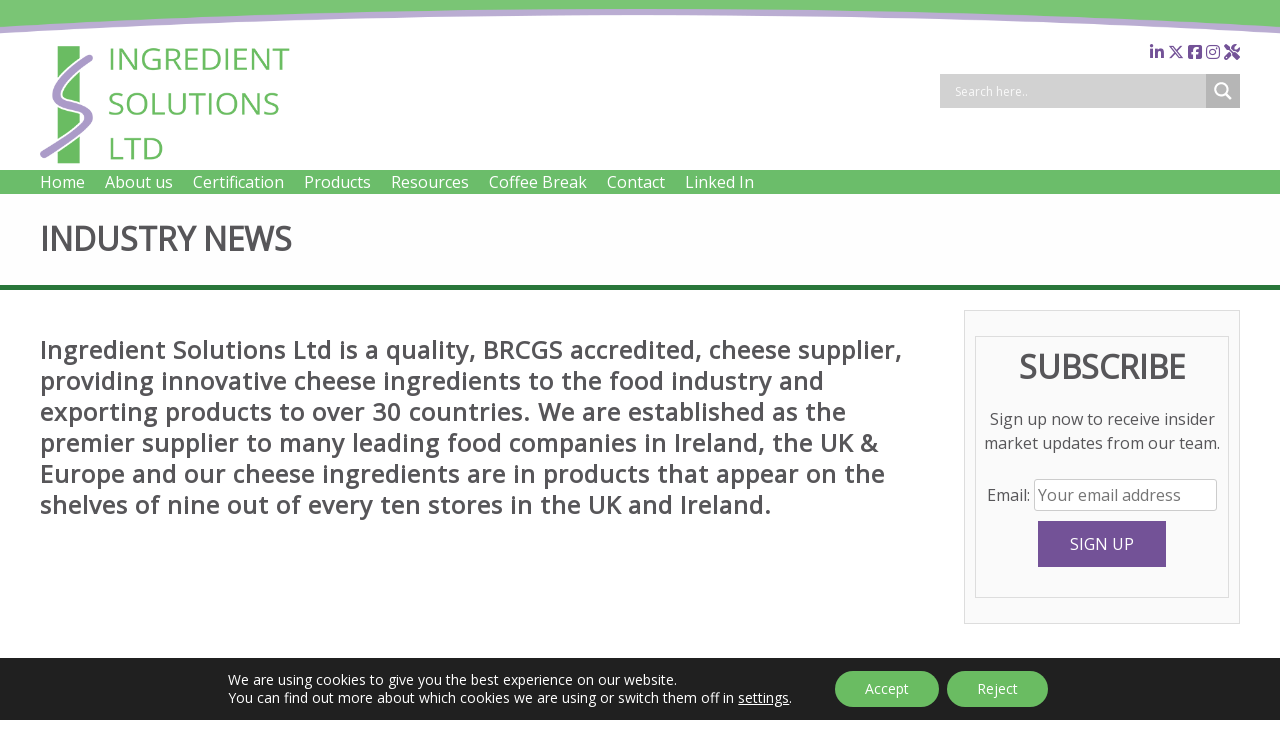

--- FILE ---
content_type: text/html; charset=UTF-8
request_url: https://ingredientsolutionsltd.com/industry-news
body_size: 59508
content:
<!doctype html>
<html dir="ltr" lang="en-US" prefix="og: https://ogp.me/ns#">
<head>
	<meta charset="UTF-8">
	<meta name="viewport" content="width=device-width, initial-scale=1.0">
	<link rel="profile" href="https://gmpg.org/xfn/11">
	<link rel="stylesheet" href="https://ingredientsolutionsltd.com/wp-content/themes/ingredientsolutions-theme-2018/font-awesome/css/font-awesome.min.css">
	<link rel="apple-touch-icon" sizes="57x57" href="https://ingredientsolutionsltd.com/wp-content/themes/ingredientsolutions-theme-2018/fav/apple-icon-57x57.png">
<link rel="apple-touch-icon" sizes="60x60" href="https://ingredientsolutionsltd.com/wp-content/themes/ingredientsolutions-theme-2018/fav/apple-icon-60x60.png">
<link rel="apple-touch-icon" sizes="72x72" href="https://ingredientsolutionsltd.com/wp-content/themes/ingredientsolutions-theme-2018/fav/apple-icon-72x72.png">
<link rel="apple-touch-icon" sizes="76x76" href="https://ingredientsolutionsltd.com/wp-content/themes/ingredientsolutions-theme-2018/fav/apple-icon-76x76.png">
<link rel="apple-touch-icon" sizes="114x114" href="https://ingredientsolutionsltd.com/wp-content/themes/ingredientsolutions-theme-2018/fav/apple-icon-114x114.png">
<link rel="apple-touch-icon" sizes="120x120" href="https://ingredientsolutionsltd.com/wp-content/themes/ingredientsolutions-theme-2018/fav/apple-icon-120x120.png">
<link rel="apple-touch-icon" sizes="144x144" href="https://ingredientsolutionsltd.com/wp-content/themes/ingredientsolutions-theme-2018/fav/apple-icon-144x144.png">
<link rel="apple-touch-icon" sizes="152x152" href="https://ingredientsolutionsltd.com/wp-content/themes/ingredientsolutions-theme-2018/fav/apple-icon-152x152.png">
<link rel="apple-touch-icon" sizes="180x180" href="https://ingredientsolutionsltd.com/wp-content/themes/ingredientsolutions-theme-2018/fav/apple-icon-180x180.png">
<link rel="icon" type="image/png" sizes="192x192"  href="https://ingredientsolutionsltd.com/wp-content/themes/ingredientsolutions-theme-2018/fav/android-icon-192x192.png">
<link rel="icon" type="image/png" sizes="32x32" href="https://ingredientsolutionsltd.com/wp-content/themes/ingredientsolutions-theme-2018/fav/favicon-32x32.png">
<link rel="icon" type="image/png" sizes="96x96" href="https://ingredientsolutionsltd.com/wp-content/themes/ingredientsolutions-theme-2018/fav/favicon-96x96.png">
<link rel="icon" type="image/png" sizes="16x16" href="https://ingredientsolutionsltd.com/wp-content/themes/ingredientsolutions-theme-2018/fav/favicon-16x16.png">
<link rel="manifest" href="https://ingredientsolutionsltd.com/wp-content/themes/ingredientsolutions-theme-2018/fav/manifest.json">
<meta name="msapplication-TileColor" content="#ffffff">
<meta name="msapplication-TileImage" content="https://ingredientsolutionsltd.com/wp-content/themes/ingredientsolutions-theme-2018/fav/ms-icon-144x144.png">
<meta name="theme-color" content="#ffffff">

	<title>Industry News | Ingredient Solutions</title>

		<!-- All in One SEO 4.9.2 - aioseo.com -->
	<meta name="robots" content="max-snippet:-1, max-image-preview:large, max-video-preview:-1" />
	<meta name="google-site-verification" content="ox7eQhBn3wcs_Atq2oZB6Y2PVtxGP-k-8Q69TRHw1ps" />
	<link rel="canonical" href="https://ingredientsolutionsltd.com/industry-news" />
	<meta name="generator" content="All in One SEO (AIOSEO) 4.9.2" />
		<meta property="og:locale" content="en_US" />
		<meta property="og:site_name" content="Ingredient Solutions | Innovative Cheese Ingredients for the Food Industry" />
		<meta property="og:type" content="article" />
		<meta property="og:title" content="Industry News | Ingredient Solutions" />
		<meta property="og:url" content="https://ingredientsolutionsltd.com/industry-news" />
		<meta property="og:image" content="https://ingredientsolutionsltd.com/wp-content/uploads/2019/11/yellowroadlogo-copy.png" />
		<meta property="og:image:secure_url" content="https://ingredientsolutionsltd.com/wp-content/uploads/2019/11/yellowroadlogo-copy.png" />
		<meta property="og:image:width" content="902" />
		<meta property="og:image:height" content="1000" />
		<meta property="article:published_time" content="2019-04-24T14:45:35+00:00" />
		<meta property="article:modified_time" content="2021-10-14T12:33:17+00:00" />
		<meta property="article:publisher" content="https://www.facebook.com/ingredientsolutions" />
		<meta name="twitter:card" content="summary_large_image" />
		<meta name="twitter:site" content="@CheeseSolutions" />
		<meta name="twitter:title" content="Industry News | Ingredient Solutions" />
		<meta name="twitter:creator" content="@ingredadmin" />
		<meta name="twitter:image" content="https://ingredientsolutionsltd.com/wp-content/uploads/2019/11/yellowroadlogo-copy.png" />
		<script type="application/ld+json" class="aioseo-schema">
			{"@context":"https:\/\/schema.org","@graph":[{"@type":"BreadcrumbList","@id":"https:\/\/ingredientsolutionsltd.com\/industry-news#breadcrumblist","itemListElement":[{"@type":"ListItem","@id":"https:\/\/ingredientsolutionsltd.com#listItem","position":1,"name":"Home","item":"https:\/\/ingredientsolutionsltd.com","nextItem":{"@type":"ListItem","@id":"https:\/\/ingredientsolutionsltd.com\/industry-news#listItem","name":"Industry News"}},{"@type":"ListItem","@id":"https:\/\/ingredientsolutionsltd.com\/industry-news#listItem","position":2,"name":"Industry News","previousItem":{"@type":"ListItem","@id":"https:\/\/ingredientsolutionsltd.com#listItem","name":"Home"}}]},{"@type":"Organization","@id":"https:\/\/ingredientsolutionsltd.com\/#organization","name":"Ingredient Solutions Ltd","description":"Innovative Cheese Ingredients for the Food Industry","url":"https:\/\/ingredientsolutionsltd.com\/","telephone":"+3532976981","logo":{"@type":"ImageObject","url":"https:\/\/i0.wp.com\/ingredientsolutionsltd.com\/wp-content\/uploads\/2021\/01\/Logo-150px-copy.png?fit=250%2C250&ssl=1","@id":"https:\/\/ingredientsolutionsltd.com\/industry-news\/#organizationLogo","width":250,"height":250},"image":{"@id":"https:\/\/ingredientsolutionsltd.com\/industry-news\/#organizationLogo"},"sameAs":["https:\/\/twitter.com\/CheeseSolutions","https:\/\/www.instagram.com\/ingredientsolutionsltd\/","https:\/\/youtube.com\/@ingredientsolutionsltd2181","https:\/\/www.linkedin.com\/company\/ingredientsolutions"]},{"@type":"WebPage","@id":"https:\/\/ingredientsolutionsltd.com\/industry-news#webpage","url":"https:\/\/ingredientsolutionsltd.com\/industry-news","name":"Industry News | Ingredient Solutions","inLanguage":"en-US","isPartOf":{"@id":"https:\/\/ingredientsolutionsltd.com\/#website"},"breadcrumb":{"@id":"https:\/\/ingredientsolutionsltd.com\/industry-news#breadcrumblist"},"datePublished":"2019-04-24T14:45:35+00:00","dateModified":"2021-10-14T12:33:17+00:00"},{"@type":"WebSite","@id":"https:\/\/ingredientsolutionsltd.com\/#website","url":"https:\/\/ingredientsolutionsltd.com\/","name":"Ingredient Solutions","description":"Innovative Cheese Ingredients for the Food Industry","inLanguage":"en-US","publisher":{"@id":"https:\/\/ingredientsolutionsltd.com\/#organization"}}]}
		</script>
		<!-- All in One SEO -->

<link rel='dns-prefetch' href='//widgetlogic.org' />
<link rel='dns-prefetch' href='//stats.wp.com' />
<link rel='dns-prefetch' href='//v0.wordpress.com' />
<link rel='preconnect' href='//c0.wp.com' />
<link rel='preconnect' href='//i0.wp.com' />
<link href='https://fonts.gstatic.com' crossorigin rel='preconnect' />
<link rel="alternate" type="application/rss+xml" title="Ingredient Solutions &raquo; Feed" href="https://ingredientsolutionsltd.com/feed" />
<link rel="alternate" type="application/rss+xml" title="Ingredient Solutions &raquo; Comments Feed" href="https://ingredientsolutionsltd.com/comments/feed" />
<link rel="alternate" title="oEmbed (JSON)" type="application/json+oembed" href="https://ingredientsolutionsltd.com/wp-json/oembed/1.0/embed?url=https%3A%2F%2Fingredientsolutionsltd.com%2Findustry-news&#038;lang=en" />
<link rel="alternate" title="oEmbed (XML)" type="text/xml+oembed" href="https://ingredientsolutionsltd.com/wp-json/oembed/1.0/embed?url=https%3A%2F%2Fingredientsolutionsltd.com%2Findustry-news&#038;format=xml&#038;lang=en" />
<style id='wp-img-auto-sizes-contain-inline-css' type='text/css'>
img:is([sizes=auto i],[sizes^="auto," i]){contain-intrinsic-size:3000px 1500px}
/*# sourceURL=wp-img-auto-sizes-contain-inline-css */
</style>
<style id='wp-block-library-inline-css' type='text/css'>
:root{--wp-block-synced-color:#7a00df;--wp-block-synced-color--rgb:122,0,223;--wp-bound-block-color:var(--wp-block-synced-color);--wp-editor-canvas-background:#ddd;--wp-admin-theme-color:#007cba;--wp-admin-theme-color--rgb:0,124,186;--wp-admin-theme-color-darker-10:#006ba1;--wp-admin-theme-color-darker-10--rgb:0,107,160.5;--wp-admin-theme-color-darker-20:#005a87;--wp-admin-theme-color-darker-20--rgb:0,90,135;--wp-admin-border-width-focus:2px}@media (min-resolution:192dpi){:root{--wp-admin-border-width-focus:1.5px}}.wp-element-button{cursor:pointer}:root .has-very-light-gray-background-color{background-color:#eee}:root .has-very-dark-gray-background-color{background-color:#313131}:root .has-very-light-gray-color{color:#eee}:root .has-very-dark-gray-color{color:#313131}:root .has-vivid-green-cyan-to-vivid-cyan-blue-gradient-background{background:linear-gradient(135deg,#00d084,#0693e3)}:root .has-purple-crush-gradient-background{background:linear-gradient(135deg,#34e2e4,#4721fb 50%,#ab1dfe)}:root .has-hazy-dawn-gradient-background{background:linear-gradient(135deg,#faaca8,#dad0ec)}:root .has-subdued-olive-gradient-background{background:linear-gradient(135deg,#fafae1,#67a671)}:root .has-atomic-cream-gradient-background{background:linear-gradient(135deg,#fdd79a,#004a59)}:root .has-nightshade-gradient-background{background:linear-gradient(135deg,#330968,#31cdcf)}:root .has-midnight-gradient-background{background:linear-gradient(135deg,#020381,#2874fc)}:root{--wp--preset--font-size--normal:16px;--wp--preset--font-size--huge:42px}.has-regular-font-size{font-size:1em}.has-larger-font-size{font-size:2.625em}.has-normal-font-size{font-size:var(--wp--preset--font-size--normal)}.has-huge-font-size{font-size:var(--wp--preset--font-size--huge)}.has-text-align-center{text-align:center}.has-text-align-left{text-align:left}.has-text-align-right{text-align:right}.has-fit-text{white-space:nowrap!important}#end-resizable-editor-section{display:none}.aligncenter{clear:both}.items-justified-left{justify-content:flex-start}.items-justified-center{justify-content:center}.items-justified-right{justify-content:flex-end}.items-justified-space-between{justify-content:space-between}.screen-reader-text{border:0;clip-path:inset(50%);height:1px;margin:-1px;overflow:hidden;padding:0;position:absolute;width:1px;word-wrap:normal!important}.screen-reader-text:focus{background-color:#ddd;clip-path:none;color:#444;display:block;font-size:1em;height:auto;left:5px;line-height:normal;padding:15px 23px 14px;text-decoration:none;top:5px;width:auto;z-index:100000}html :where(.has-border-color){border-style:solid}html :where([style*=border-top-color]){border-top-style:solid}html :where([style*=border-right-color]){border-right-style:solid}html :where([style*=border-bottom-color]){border-bottom-style:solid}html :where([style*=border-left-color]){border-left-style:solid}html :where([style*=border-width]){border-style:solid}html :where([style*=border-top-width]){border-top-style:solid}html :where([style*=border-right-width]){border-right-style:solid}html :where([style*=border-bottom-width]){border-bottom-style:solid}html :where([style*=border-left-width]){border-left-style:solid}html :where(img[class*=wp-image-]){height:auto;max-width:100%}:where(figure){margin:0 0 1em}html :where(.is-position-sticky){--wp-admin--admin-bar--position-offset:var(--wp-admin--admin-bar--height,0px)}@media screen and (max-width:600px){html :where(.is-position-sticky){--wp-admin--admin-bar--position-offset:0px}}

/*# sourceURL=wp-block-library-inline-css */
</style><style id='wp-block-heading-inline-css' type='text/css'>
h1:where(.wp-block-heading).has-background,h2:where(.wp-block-heading).has-background,h3:where(.wp-block-heading).has-background,h4:where(.wp-block-heading).has-background,h5:where(.wp-block-heading).has-background,h6:where(.wp-block-heading).has-background{padding:1.25em 2.375em}h1.has-text-align-left[style*=writing-mode]:where([style*=vertical-lr]),h1.has-text-align-right[style*=writing-mode]:where([style*=vertical-rl]),h2.has-text-align-left[style*=writing-mode]:where([style*=vertical-lr]),h2.has-text-align-right[style*=writing-mode]:where([style*=vertical-rl]),h3.has-text-align-left[style*=writing-mode]:where([style*=vertical-lr]),h3.has-text-align-right[style*=writing-mode]:where([style*=vertical-rl]),h4.has-text-align-left[style*=writing-mode]:where([style*=vertical-lr]),h4.has-text-align-right[style*=writing-mode]:where([style*=vertical-rl]),h5.has-text-align-left[style*=writing-mode]:where([style*=vertical-lr]),h5.has-text-align-right[style*=writing-mode]:where([style*=vertical-rl]),h6.has-text-align-left[style*=writing-mode]:where([style*=vertical-lr]),h6.has-text-align-right[style*=writing-mode]:where([style*=vertical-rl]){rotate:180deg}
/*# sourceURL=https://c0.wp.com/c/6.9/wp-includes/blocks/heading/style.min.css */
</style>
<style id='wp-block-paragraph-inline-css' type='text/css'>
.is-small-text{font-size:.875em}.is-regular-text{font-size:1em}.is-large-text{font-size:2.25em}.is-larger-text{font-size:3em}.has-drop-cap:not(:focus):first-letter{float:left;font-size:8.4em;font-style:normal;font-weight:100;line-height:.68;margin:.05em .1em 0 0;text-transform:uppercase}body.rtl .has-drop-cap:not(:focus):first-letter{float:none;margin-left:.1em}p.has-drop-cap.has-background{overflow:hidden}:root :where(p.has-background){padding:1.25em 2.375em}:where(p.has-text-color:not(.has-link-color)) a{color:inherit}p.has-text-align-left[style*="writing-mode:vertical-lr"],p.has-text-align-right[style*="writing-mode:vertical-rl"]{rotate:180deg}
/*# sourceURL=https://c0.wp.com/c/6.9/wp-includes/blocks/paragraph/style.min.css */
</style>
<style id='global-styles-inline-css' type='text/css'>
:root{--wp--preset--aspect-ratio--square: 1;--wp--preset--aspect-ratio--4-3: 4/3;--wp--preset--aspect-ratio--3-4: 3/4;--wp--preset--aspect-ratio--3-2: 3/2;--wp--preset--aspect-ratio--2-3: 2/3;--wp--preset--aspect-ratio--16-9: 16/9;--wp--preset--aspect-ratio--9-16: 9/16;--wp--preset--color--black: #000000;--wp--preset--color--cyan-bluish-gray: #abb8c3;--wp--preset--color--white: #ffffff;--wp--preset--color--pale-pink: #f78da7;--wp--preset--color--vivid-red: #cf2e2e;--wp--preset--color--luminous-vivid-orange: #ff6900;--wp--preset--color--luminous-vivid-amber: #fcb900;--wp--preset--color--light-green-cyan: #7bdcb5;--wp--preset--color--vivid-green-cyan: #00d084;--wp--preset--color--pale-cyan-blue: #8ed1fc;--wp--preset--color--vivid-cyan-blue: #0693e3;--wp--preset--color--vivid-purple: #9b51e0;--wp--preset--gradient--vivid-cyan-blue-to-vivid-purple: linear-gradient(135deg,rgb(6,147,227) 0%,rgb(155,81,224) 100%);--wp--preset--gradient--light-green-cyan-to-vivid-green-cyan: linear-gradient(135deg,rgb(122,220,180) 0%,rgb(0,208,130) 100%);--wp--preset--gradient--luminous-vivid-amber-to-luminous-vivid-orange: linear-gradient(135deg,rgb(252,185,0) 0%,rgb(255,105,0) 100%);--wp--preset--gradient--luminous-vivid-orange-to-vivid-red: linear-gradient(135deg,rgb(255,105,0) 0%,rgb(207,46,46) 100%);--wp--preset--gradient--very-light-gray-to-cyan-bluish-gray: linear-gradient(135deg,rgb(238,238,238) 0%,rgb(169,184,195) 100%);--wp--preset--gradient--cool-to-warm-spectrum: linear-gradient(135deg,rgb(74,234,220) 0%,rgb(151,120,209) 20%,rgb(207,42,186) 40%,rgb(238,44,130) 60%,rgb(251,105,98) 80%,rgb(254,248,76) 100%);--wp--preset--gradient--blush-light-purple: linear-gradient(135deg,rgb(255,206,236) 0%,rgb(152,150,240) 100%);--wp--preset--gradient--blush-bordeaux: linear-gradient(135deg,rgb(254,205,165) 0%,rgb(254,45,45) 50%,rgb(107,0,62) 100%);--wp--preset--gradient--luminous-dusk: linear-gradient(135deg,rgb(255,203,112) 0%,rgb(199,81,192) 50%,rgb(65,88,208) 100%);--wp--preset--gradient--pale-ocean: linear-gradient(135deg,rgb(255,245,203) 0%,rgb(182,227,212) 50%,rgb(51,167,181) 100%);--wp--preset--gradient--electric-grass: linear-gradient(135deg,rgb(202,248,128) 0%,rgb(113,206,126) 100%);--wp--preset--gradient--midnight: linear-gradient(135deg,rgb(2,3,129) 0%,rgb(40,116,252) 100%);--wp--preset--font-size--small: 13px;--wp--preset--font-size--medium: 20px;--wp--preset--font-size--large: 36px;--wp--preset--font-size--x-large: 42px;--wp--preset--spacing--20: 0.44rem;--wp--preset--spacing--30: 0.67rem;--wp--preset--spacing--40: 1rem;--wp--preset--spacing--50: 1.5rem;--wp--preset--spacing--60: 2.25rem;--wp--preset--spacing--70: 3.38rem;--wp--preset--spacing--80: 5.06rem;--wp--preset--shadow--natural: 6px 6px 9px rgba(0, 0, 0, 0.2);--wp--preset--shadow--deep: 12px 12px 50px rgba(0, 0, 0, 0.4);--wp--preset--shadow--sharp: 6px 6px 0px rgba(0, 0, 0, 0.2);--wp--preset--shadow--outlined: 6px 6px 0px -3px rgb(255, 255, 255), 6px 6px rgb(0, 0, 0);--wp--preset--shadow--crisp: 6px 6px 0px rgb(0, 0, 0);}:where(.is-layout-flex){gap: 0.5em;}:where(.is-layout-grid){gap: 0.5em;}body .is-layout-flex{display: flex;}.is-layout-flex{flex-wrap: wrap;align-items: center;}.is-layout-flex > :is(*, div){margin: 0;}body .is-layout-grid{display: grid;}.is-layout-grid > :is(*, div){margin: 0;}:where(.wp-block-columns.is-layout-flex){gap: 2em;}:where(.wp-block-columns.is-layout-grid){gap: 2em;}:where(.wp-block-post-template.is-layout-flex){gap: 1.25em;}:where(.wp-block-post-template.is-layout-grid){gap: 1.25em;}.has-black-color{color: var(--wp--preset--color--black) !important;}.has-cyan-bluish-gray-color{color: var(--wp--preset--color--cyan-bluish-gray) !important;}.has-white-color{color: var(--wp--preset--color--white) !important;}.has-pale-pink-color{color: var(--wp--preset--color--pale-pink) !important;}.has-vivid-red-color{color: var(--wp--preset--color--vivid-red) !important;}.has-luminous-vivid-orange-color{color: var(--wp--preset--color--luminous-vivid-orange) !important;}.has-luminous-vivid-amber-color{color: var(--wp--preset--color--luminous-vivid-amber) !important;}.has-light-green-cyan-color{color: var(--wp--preset--color--light-green-cyan) !important;}.has-vivid-green-cyan-color{color: var(--wp--preset--color--vivid-green-cyan) !important;}.has-pale-cyan-blue-color{color: var(--wp--preset--color--pale-cyan-blue) !important;}.has-vivid-cyan-blue-color{color: var(--wp--preset--color--vivid-cyan-blue) !important;}.has-vivid-purple-color{color: var(--wp--preset--color--vivid-purple) !important;}.has-black-background-color{background-color: var(--wp--preset--color--black) !important;}.has-cyan-bluish-gray-background-color{background-color: var(--wp--preset--color--cyan-bluish-gray) !important;}.has-white-background-color{background-color: var(--wp--preset--color--white) !important;}.has-pale-pink-background-color{background-color: var(--wp--preset--color--pale-pink) !important;}.has-vivid-red-background-color{background-color: var(--wp--preset--color--vivid-red) !important;}.has-luminous-vivid-orange-background-color{background-color: var(--wp--preset--color--luminous-vivid-orange) !important;}.has-luminous-vivid-amber-background-color{background-color: var(--wp--preset--color--luminous-vivid-amber) !important;}.has-light-green-cyan-background-color{background-color: var(--wp--preset--color--light-green-cyan) !important;}.has-vivid-green-cyan-background-color{background-color: var(--wp--preset--color--vivid-green-cyan) !important;}.has-pale-cyan-blue-background-color{background-color: var(--wp--preset--color--pale-cyan-blue) !important;}.has-vivid-cyan-blue-background-color{background-color: var(--wp--preset--color--vivid-cyan-blue) !important;}.has-vivid-purple-background-color{background-color: var(--wp--preset--color--vivid-purple) !important;}.has-black-border-color{border-color: var(--wp--preset--color--black) !important;}.has-cyan-bluish-gray-border-color{border-color: var(--wp--preset--color--cyan-bluish-gray) !important;}.has-white-border-color{border-color: var(--wp--preset--color--white) !important;}.has-pale-pink-border-color{border-color: var(--wp--preset--color--pale-pink) !important;}.has-vivid-red-border-color{border-color: var(--wp--preset--color--vivid-red) !important;}.has-luminous-vivid-orange-border-color{border-color: var(--wp--preset--color--luminous-vivid-orange) !important;}.has-luminous-vivid-amber-border-color{border-color: var(--wp--preset--color--luminous-vivid-amber) !important;}.has-light-green-cyan-border-color{border-color: var(--wp--preset--color--light-green-cyan) !important;}.has-vivid-green-cyan-border-color{border-color: var(--wp--preset--color--vivid-green-cyan) !important;}.has-pale-cyan-blue-border-color{border-color: var(--wp--preset--color--pale-cyan-blue) !important;}.has-vivid-cyan-blue-border-color{border-color: var(--wp--preset--color--vivid-cyan-blue) !important;}.has-vivid-purple-border-color{border-color: var(--wp--preset--color--vivid-purple) !important;}.has-vivid-cyan-blue-to-vivid-purple-gradient-background{background: var(--wp--preset--gradient--vivid-cyan-blue-to-vivid-purple) !important;}.has-light-green-cyan-to-vivid-green-cyan-gradient-background{background: var(--wp--preset--gradient--light-green-cyan-to-vivid-green-cyan) !important;}.has-luminous-vivid-amber-to-luminous-vivid-orange-gradient-background{background: var(--wp--preset--gradient--luminous-vivid-amber-to-luminous-vivid-orange) !important;}.has-luminous-vivid-orange-to-vivid-red-gradient-background{background: var(--wp--preset--gradient--luminous-vivid-orange-to-vivid-red) !important;}.has-very-light-gray-to-cyan-bluish-gray-gradient-background{background: var(--wp--preset--gradient--very-light-gray-to-cyan-bluish-gray) !important;}.has-cool-to-warm-spectrum-gradient-background{background: var(--wp--preset--gradient--cool-to-warm-spectrum) !important;}.has-blush-light-purple-gradient-background{background: var(--wp--preset--gradient--blush-light-purple) !important;}.has-blush-bordeaux-gradient-background{background: var(--wp--preset--gradient--blush-bordeaux) !important;}.has-luminous-dusk-gradient-background{background: var(--wp--preset--gradient--luminous-dusk) !important;}.has-pale-ocean-gradient-background{background: var(--wp--preset--gradient--pale-ocean) !important;}.has-electric-grass-gradient-background{background: var(--wp--preset--gradient--electric-grass) !important;}.has-midnight-gradient-background{background: var(--wp--preset--gradient--midnight) !important;}.has-small-font-size{font-size: var(--wp--preset--font-size--small) !important;}.has-medium-font-size{font-size: var(--wp--preset--font-size--medium) !important;}.has-large-font-size{font-size: var(--wp--preset--font-size--large) !important;}.has-x-large-font-size{font-size: var(--wp--preset--font-size--x-large) !important;}
/*# sourceURL=global-styles-inline-css */
</style>

<style id='classic-theme-styles-inline-css' type='text/css'>
/*! This file is auto-generated */
.wp-block-button__link{color:#fff;background-color:#32373c;border-radius:9999px;box-shadow:none;text-decoration:none;padding:calc(.667em + 2px) calc(1.333em + 2px);font-size:1.125em}.wp-block-file__button{background:#32373c;color:#fff;text-decoration:none}
/*# sourceURL=/wp-includes/css/classic-themes.min.css */
</style>
<link rel='stylesheet' id='block-widget-css' href='https://ingredientsolutionsltd.com/wp-content/plugins/widget-logic/block_widget/css/widget.css?ver=1724878077' type='text/css' media='all' />
<link rel='stylesheet' id='wp-components-css' href='https://c0.wp.com/c/6.9/wp-includes/css/dist/components/style.min.css' type='text/css' media='all' />
<link rel='stylesheet' id='wp-preferences-css' href='https://c0.wp.com/c/6.9/wp-includes/css/dist/preferences/style.min.css' type='text/css' media='all' />
<link rel='stylesheet' id='wp-block-editor-css' href='https://c0.wp.com/c/6.9/wp-includes/css/dist/block-editor/style.min.css' type='text/css' media='all' />
<link rel='stylesheet' id='popup-maker-block-library-style-css' href='https://ingredientsolutionsltd.com/wp-content/plugins/popup-maker/dist/packages/block-library-style.css?ver=dbea705cfafe089d65f1' type='text/css' media='all' />
<link rel='stylesheet' id='contact-form-7-css' href='https://ingredientsolutionsltd.com/wp-content/plugins/contact-form-7/includes/css/styles.css?ver=6.1.4' type='text/css' media='all' />
<link rel='stylesheet' id='page-list-style-css' href='https://ingredientsolutionsltd.com/wp-content/plugins/page-list/css/page-list.css?ver=5.9' type='text/css' media='all' />
<link rel='stylesheet' id='hamburger.css-css' href='https://ingredientsolutionsltd.com/wp-content/plugins/wp-responsive-menu/assets/css/wpr-hamburger.css?ver=3.2.1' type='text/css' media='all' />
<link rel='stylesheet' id='wprmenu.css-css' href='https://ingredientsolutionsltd.com/wp-content/plugins/wp-responsive-menu/assets/css/wprmenu.css?ver=3.2.1' type='text/css' media='all' />
<style id='wprmenu.css-inline-css' type='text/css'>
@media only screen and ( max-width: 768px ) {html body div.wprm-wrapper {overflow: scroll;}#wprmenu_bar {background-image: url();background-size: cover ;background-repeat: repeat;}#wprmenu_bar {background-color: #50c448;}html body div#mg-wprm-wrap .wpr_submit .icon.icon-search {color: #ffffff;}#wprmenu_bar .menu_title,#wprmenu_bar .wprmenu_icon_menu,#wprmenu_bar .menu_title a {color: #ffffff;}#wprmenu_bar .menu_title a {font-size: 20px;font-weight: normal;}#mg-wprm-wrap li.menu-item a {font-size: 15px;text-transform: uppercase;font-weight: normal;}#mg-wprm-wrap li.menu-item-has-children ul.sub-menu a {font-size: 15px;text-transform: uppercase;font-weight: normal;}#mg-wprm-wrap li.current-menu-item > a {background: #50c448;}#mg-wprm-wrap li.current-menu-item > a,#mg-wprm-wrap li.current-menu-item span.wprmenu_icon{color: #ffffff !important;}#mg-wprm-wrap {background-color: #50c448;}.cbp-spmenu-push-toright,.cbp-spmenu-push-toright .mm-slideout {left: 80% ;}.cbp-spmenu-push-toleft {left: -80% ;}#mg-wprm-wrap.cbp-spmenu-right,#mg-wprm-wrap.cbp-spmenu-left,#mg-wprm-wrap.cbp-spmenu-right.custom,#mg-wprm-wrap.cbp-spmenu-left.custom,.cbp-spmenu-vertical {width: 80%;max-width: 400px;}#mg-wprm-wrap ul#wprmenu_menu_ul li.menu-item a,div#mg-wprm-wrap ul li span.wprmenu_icon {color: #ffffff;}#mg-wprm-wrap ul#wprmenu_menu_ul li.menu-item:valid ~ a{color: #ffffff;}#mg-wprm-wrap ul#wprmenu_menu_ul li.menu-item a:hover {background: #50c448;color: #ffffff !important;}div#mg-wprm-wrap ul>li:hover>span.wprmenu_icon {color: #ffffff !important;}.wprmenu_bar .hamburger-inner,.wprmenu_bar .hamburger-inner::before,.wprmenu_bar .hamburger-inner::after {background: #ffffff;}.wprmenu_bar .hamburger:hover .hamburger-inner,.wprmenu_bar .hamburger:hover .hamburger-inner::before,.wprmenu_bar .hamburger:hover .hamburger-inner::after {background: #ffffff;}div.wprmenu_bar div.hamburger{padding-right: 6px !important;}#wprmenu_menu.left {width:80%;left: -80%;right: auto;}#wprmenu_menu.right {width:80%;right: -80%;left: auto;}html body div#wprmenu_bar {height : 42px;}#mg-wprm-wrap.cbp-spmenu-left,#mg-wprm-wrap.cbp-spmenu-right,#mg-widgetmenu-wrap.cbp-spmenu-widget-left,#mg-widgetmenu-wrap.cbp-spmenu-widget-right {top: 42px !important;}.wprmenu_bar .hamburger {float: left;}.wprmenu_bar #custom_menu_icon.hamburger {top: px;left: px;float: left !important;background-color: #cccccc;}.wpr_custom_menu #custom_menu_icon {display: block;}html { padding-top: 42px !important; }#wprmenu_bar,#mg-wprm-wrap { display: block; }div#wpadminbar { position: fixed; }}
/*# sourceURL=wprmenu.css-inline-css */
</style>
<link rel='stylesheet' id='wpr_icons-css' href='https://ingredientsolutionsltd.com/wp-content/plugins/wp-responsive-menu/inc/assets/icons/wpr-icons.css?ver=3.2.1' type='text/css' media='all' />
<link rel='stylesheet' id='ingredientsolutions-theme-2018-style-css' href='https://ingredientsolutionsltd.com/wp-content/themes/ingredientsolutions-theme-2018/style.css?ver=805847' type='text/css' media='all' />
<link rel='stylesheet' id='dashicons-css' href='https://c0.wp.com/c/6.9/wp-includes/css/dashicons.min.css' type='text/css' media='all' />
<link rel='stylesheet' id='wpdreams-asl-basic-css' href='https://ingredientsolutionsltd.com/wp-content/plugins/ajax-search-lite/css/style.basic.css?ver=4.13.4' type='text/css' media='all' />
<style id='wpdreams-asl-basic-inline-css' type='text/css'>

					div[id*='ajaxsearchlitesettings'].searchsettings .asl_option_inner label {
						font-size: 0px !important;
						color: rgba(0, 0, 0, 0);
					}
					div[id*='ajaxsearchlitesettings'].searchsettings .asl_option_inner label:after {
						font-size: 11px !important;
						position: absolute;
						top: 0;
						left: 0;
						z-index: 1;
					}
					.asl_w_container {
						width: 100%;
						margin: 0px 0px 0px 0px;
						min-width: 200px;
					}
					div[id*='ajaxsearchlite'].asl_m {
						width: 100%;
					}
					div[id*='ajaxsearchliteres'].wpdreams_asl_results div.resdrg span.highlighted {
						font-weight: bold;
						color: rgba(217, 49, 43, 1);
						background-color: rgba(238, 238, 238, 1);
					}
					div[id*='ajaxsearchliteres'].wpdreams_asl_results .results img.asl_image {
						width: 70px;
						height: 70px;
						object-fit: cover;
					}
					div[id*='ajaxsearchlite'].asl_r .results {
						max-height: none;
					}
					div[id*='ajaxsearchlite'].asl_r {
						position: absolute;
					}
				
						div.asl_r.asl_w.vertical .results .item::after {
							display: block;
							position: absolute;
							bottom: 0;
							content: '';
							height: 1px;
							width: 100%;
							background: #D8D8D8;
						}
						div.asl_r.asl_w.vertical .results .item.asl_last_item::after {
							display: none;
						}
					 .searchwrap {
 position:relative;
z-index: -1;
}
/*# sourceURL=wpdreams-asl-basic-inline-css */
</style>
<link rel='stylesheet' id='wpdreams-asl-instance-css' href='https://ingredientsolutionsltd.com/wp-content/plugins/ajax-search-lite/css/style-simple-grey.css?ver=4.13.4' type='text/css' media='all' />
<link rel='stylesheet' id='recent-posts-widget-with-thumbnails-public-style-css' href='https://ingredientsolutionsltd.com/wp-content/plugins/recent-posts-widget-with-thumbnails/public.css?ver=7.1.1' type='text/css' media='all' />
<link rel='stylesheet' id='moove_gdpr_frontend-css' href='https://ingredientsolutionsltd.com/wp-content/plugins/gdpr-cookie-compliance/dist/styles/gdpr-main-nf.css?ver=5.0.9' type='text/css' media='all' />
<style id='moove_gdpr_frontend-inline-css' type='text/css'>
				#moove_gdpr_cookie_modal .moove-gdpr-modal-content .moove-gdpr-tab-main h3.tab-title, 
				#moove_gdpr_cookie_modal .moove-gdpr-modal-content .moove-gdpr-tab-main span.tab-title,
				#moove_gdpr_cookie_modal .moove-gdpr-modal-content .moove-gdpr-modal-left-content #moove-gdpr-menu li a, 
				#moove_gdpr_cookie_modal .moove-gdpr-modal-content .moove-gdpr-modal-left-content #moove-gdpr-menu li button,
				#moove_gdpr_cookie_modal .moove-gdpr-modal-content .moove-gdpr-modal-left-content .moove-gdpr-branding-cnt a,
				#moove_gdpr_cookie_modal .moove-gdpr-modal-content .moove-gdpr-modal-footer-content .moove-gdpr-button-holder a.mgbutton, 
				#moove_gdpr_cookie_modal .moove-gdpr-modal-content .moove-gdpr-modal-footer-content .moove-gdpr-button-holder button.mgbutton,
				#moove_gdpr_cookie_modal .cookie-switch .cookie-slider:after, 
				#moove_gdpr_cookie_modal .cookie-switch .slider:after, 
				#moove_gdpr_cookie_modal .switch .cookie-slider:after, 
				#moove_gdpr_cookie_modal .switch .slider:after,
				#moove_gdpr_cookie_info_bar .moove-gdpr-info-bar-container .moove-gdpr-info-bar-content p, 
				#moove_gdpr_cookie_info_bar .moove-gdpr-info-bar-container .moove-gdpr-info-bar-content p a,
				#moove_gdpr_cookie_info_bar .moove-gdpr-info-bar-container .moove-gdpr-info-bar-content a.mgbutton, 
				#moove_gdpr_cookie_info_bar .moove-gdpr-info-bar-container .moove-gdpr-info-bar-content button.mgbutton,
				#moove_gdpr_cookie_modal .moove-gdpr-modal-content .moove-gdpr-tab-main .moove-gdpr-tab-main-content h1, 
				#moove_gdpr_cookie_modal .moove-gdpr-modal-content .moove-gdpr-tab-main .moove-gdpr-tab-main-content h2, 
				#moove_gdpr_cookie_modal .moove-gdpr-modal-content .moove-gdpr-tab-main .moove-gdpr-tab-main-content h3, 
				#moove_gdpr_cookie_modal .moove-gdpr-modal-content .moove-gdpr-tab-main .moove-gdpr-tab-main-content h4, 
				#moove_gdpr_cookie_modal .moove-gdpr-modal-content .moove-gdpr-tab-main .moove-gdpr-tab-main-content h5, 
				#moove_gdpr_cookie_modal .moove-gdpr-modal-content .moove-gdpr-tab-main .moove-gdpr-tab-main-content h6,
				#moove_gdpr_cookie_modal .moove-gdpr-modal-content.moove_gdpr_modal_theme_v2 .moove-gdpr-modal-title .tab-title,
				#moove_gdpr_cookie_modal .moove-gdpr-modal-content.moove_gdpr_modal_theme_v2 .moove-gdpr-tab-main h3.tab-title, 
				#moove_gdpr_cookie_modal .moove-gdpr-modal-content.moove_gdpr_modal_theme_v2 .moove-gdpr-tab-main span.tab-title,
				#moove_gdpr_cookie_modal .moove-gdpr-modal-content.moove_gdpr_modal_theme_v2 .moove-gdpr-branding-cnt a {
					font-weight: inherit				}
			#moove_gdpr_cookie_modal,#moove_gdpr_cookie_info_bar,.gdpr_cookie_settings_shortcode_content{font-family:inherit}#moove_gdpr_save_popup_settings_button{background-color:#373737;color:#fff}#moove_gdpr_save_popup_settings_button:hover{background-color:#000}#moove_gdpr_cookie_info_bar .moove-gdpr-info-bar-container .moove-gdpr-info-bar-content a.mgbutton,#moove_gdpr_cookie_info_bar .moove-gdpr-info-bar-container .moove-gdpr-info-bar-content button.mgbutton{background-color:#6abc62}#moove_gdpr_cookie_modal .moove-gdpr-modal-content .moove-gdpr-modal-footer-content .moove-gdpr-button-holder a.mgbutton,#moove_gdpr_cookie_modal .moove-gdpr-modal-content .moove-gdpr-modal-footer-content .moove-gdpr-button-holder button.mgbutton,.gdpr_cookie_settings_shortcode_content .gdpr-shr-button.button-green{background-color:#6abc62;border-color:#6abc62}#moove_gdpr_cookie_modal .moove-gdpr-modal-content .moove-gdpr-modal-footer-content .moove-gdpr-button-holder a.mgbutton:hover,#moove_gdpr_cookie_modal .moove-gdpr-modal-content .moove-gdpr-modal-footer-content .moove-gdpr-button-holder button.mgbutton:hover,.gdpr_cookie_settings_shortcode_content .gdpr-shr-button.button-green:hover{background-color:#fff;color:#6abc62}#moove_gdpr_cookie_modal .moove-gdpr-modal-content .moove-gdpr-modal-close i,#moove_gdpr_cookie_modal .moove-gdpr-modal-content .moove-gdpr-modal-close span.gdpr-icon{background-color:#6abc62;border:1px solid #6abc62}#moove_gdpr_cookie_info_bar span.moove-gdpr-infobar-allow-all.focus-g,#moove_gdpr_cookie_info_bar span.moove-gdpr-infobar-allow-all:focus,#moove_gdpr_cookie_info_bar button.moove-gdpr-infobar-allow-all.focus-g,#moove_gdpr_cookie_info_bar button.moove-gdpr-infobar-allow-all:focus,#moove_gdpr_cookie_info_bar span.moove-gdpr-infobar-reject-btn.focus-g,#moove_gdpr_cookie_info_bar span.moove-gdpr-infobar-reject-btn:focus,#moove_gdpr_cookie_info_bar button.moove-gdpr-infobar-reject-btn.focus-g,#moove_gdpr_cookie_info_bar button.moove-gdpr-infobar-reject-btn:focus,#moove_gdpr_cookie_info_bar span.change-settings-button.focus-g,#moove_gdpr_cookie_info_bar span.change-settings-button:focus,#moove_gdpr_cookie_info_bar button.change-settings-button.focus-g,#moove_gdpr_cookie_info_bar button.change-settings-button:focus{-webkit-box-shadow:0 0 1px 3px #6abc62;-moz-box-shadow:0 0 1px 3px #6abc62;box-shadow:0 0 1px 3px #6abc62}#moove_gdpr_cookie_modal .moove-gdpr-modal-content .moove-gdpr-modal-close i:hover,#moove_gdpr_cookie_modal .moove-gdpr-modal-content .moove-gdpr-modal-close span.gdpr-icon:hover,#moove_gdpr_cookie_info_bar span[data-href]>u.change-settings-button{color:#6abc62}#moove_gdpr_cookie_modal .moove-gdpr-modal-content .moove-gdpr-modal-left-content #moove-gdpr-menu li.menu-item-selected a span.gdpr-icon,#moove_gdpr_cookie_modal .moove-gdpr-modal-content .moove-gdpr-modal-left-content #moove-gdpr-menu li.menu-item-selected button span.gdpr-icon{color:inherit}#moove_gdpr_cookie_modal .moove-gdpr-modal-content .moove-gdpr-modal-left-content #moove-gdpr-menu li a span.gdpr-icon,#moove_gdpr_cookie_modal .moove-gdpr-modal-content .moove-gdpr-modal-left-content #moove-gdpr-menu li button span.gdpr-icon{color:inherit}#moove_gdpr_cookie_modal .gdpr-acc-link{line-height:0;font-size:0;color:transparent;position:absolute}#moove_gdpr_cookie_modal .moove-gdpr-modal-content .moove-gdpr-modal-close:hover i,#moove_gdpr_cookie_modal .moove-gdpr-modal-content .moove-gdpr-modal-left-content #moove-gdpr-menu li a,#moove_gdpr_cookie_modal .moove-gdpr-modal-content .moove-gdpr-modal-left-content #moove-gdpr-menu li button,#moove_gdpr_cookie_modal .moove-gdpr-modal-content .moove-gdpr-modal-left-content #moove-gdpr-menu li button i,#moove_gdpr_cookie_modal .moove-gdpr-modal-content .moove-gdpr-modal-left-content #moove-gdpr-menu li a i,#moove_gdpr_cookie_modal .moove-gdpr-modal-content .moove-gdpr-tab-main .moove-gdpr-tab-main-content a:hover,#moove_gdpr_cookie_info_bar.moove-gdpr-dark-scheme .moove-gdpr-info-bar-container .moove-gdpr-info-bar-content a.mgbutton:hover,#moove_gdpr_cookie_info_bar.moove-gdpr-dark-scheme .moove-gdpr-info-bar-container .moove-gdpr-info-bar-content button.mgbutton:hover,#moove_gdpr_cookie_info_bar.moove-gdpr-dark-scheme .moove-gdpr-info-bar-container .moove-gdpr-info-bar-content a:hover,#moove_gdpr_cookie_info_bar.moove-gdpr-dark-scheme .moove-gdpr-info-bar-container .moove-gdpr-info-bar-content button:hover,#moove_gdpr_cookie_info_bar.moove-gdpr-dark-scheme .moove-gdpr-info-bar-container .moove-gdpr-info-bar-content span.change-settings-button:hover,#moove_gdpr_cookie_info_bar.moove-gdpr-dark-scheme .moove-gdpr-info-bar-container .moove-gdpr-info-bar-content button.change-settings-button:hover,#moove_gdpr_cookie_info_bar.moove-gdpr-dark-scheme .moove-gdpr-info-bar-container .moove-gdpr-info-bar-content u.change-settings-button:hover,#moove_gdpr_cookie_info_bar span[data-href]>u.change-settings-button,#moove_gdpr_cookie_info_bar.moove-gdpr-dark-scheme .moove-gdpr-info-bar-container .moove-gdpr-info-bar-content a.mgbutton.focus-g,#moove_gdpr_cookie_info_bar.moove-gdpr-dark-scheme .moove-gdpr-info-bar-container .moove-gdpr-info-bar-content button.mgbutton.focus-g,#moove_gdpr_cookie_info_bar.moove-gdpr-dark-scheme .moove-gdpr-info-bar-container .moove-gdpr-info-bar-content a.focus-g,#moove_gdpr_cookie_info_bar.moove-gdpr-dark-scheme .moove-gdpr-info-bar-container .moove-gdpr-info-bar-content button.focus-g,#moove_gdpr_cookie_info_bar.moove-gdpr-dark-scheme .moove-gdpr-info-bar-container .moove-gdpr-info-bar-content a.mgbutton:focus,#moove_gdpr_cookie_info_bar.moove-gdpr-dark-scheme .moove-gdpr-info-bar-container .moove-gdpr-info-bar-content button.mgbutton:focus,#moove_gdpr_cookie_info_bar.moove-gdpr-dark-scheme .moove-gdpr-info-bar-container .moove-gdpr-info-bar-content a:focus,#moove_gdpr_cookie_info_bar.moove-gdpr-dark-scheme .moove-gdpr-info-bar-container .moove-gdpr-info-bar-content button:focus,#moove_gdpr_cookie_info_bar.moove-gdpr-dark-scheme .moove-gdpr-info-bar-container .moove-gdpr-info-bar-content span.change-settings-button.focus-g,span.change-settings-button:focus,button.change-settings-button.focus-g,button.change-settings-button:focus,#moove_gdpr_cookie_info_bar.moove-gdpr-dark-scheme .moove-gdpr-info-bar-container .moove-gdpr-info-bar-content u.change-settings-button.focus-g,#moove_gdpr_cookie_info_bar.moove-gdpr-dark-scheme .moove-gdpr-info-bar-container .moove-gdpr-info-bar-content u.change-settings-button:focus{color:#6abc62}#moove_gdpr_cookie_modal .moove-gdpr-branding.focus-g span,#moove_gdpr_cookie_modal .moove-gdpr-modal-content .moove-gdpr-tab-main a.focus-g,#moove_gdpr_cookie_modal .moove-gdpr-modal-content .moove-gdpr-tab-main .gdpr-cd-details-toggle.focus-g{color:#6abc62}#moove_gdpr_cookie_modal.gdpr_lightbox-hide{display:none}
/*# sourceURL=moove_gdpr_frontend-inline-css */
</style>
<script type="text/javascript" src="https://c0.wp.com/c/6.9/wp-includes/js/jquery/jquery.min.js" id="jquery-core-js"></script>
<script type="text/javascript" src="https://c0.wp.com/c/6.9/wp-includes/js/jquery/jquery-migrate.min.js" id="jquery-migrate-js"></script>
<script type="text/javascript" src="https://ingredientsolutionsltd.com/wp-content/plugins/wp-responsive-menu/assets/js/modernizr.custom.js?ver=3.2.1" id="modernizr-js"></script>
<script type="text/javascript" src="https://ingredientsolutionsltd.com/wp-content/plugins/wp-responsive-menu/assets/js/touchSwipe.js?ver=3.2.1" id="touchSwipe-js"></script>
<script type="text/javascript" id="wprmenu.js-js-extra">
/* <![CDATA[ */
var wprmenu = {"zooming":"","from_width":"768","push_width":"400","menu_width":"80","parent_click":"","swipe":"","enable_overlay":"","wprmenuDemoId":""};
//# sourceURL=wprmenu.js-js-extra
/* ]]> */
</script>
<script type="text/javascript" src="https://ingredientsolutionsltd.com/wp-content/plugins/wp-responsive-menu/assets/js/wprmenu.js?ver=3.2.1" id="wprmenu.js-js"></script>
<link rel="https://api.w.org/" href="https://ingredientsolutionsltd.com/wp-json/" /><link rel="alternate" title="JSON" type="application/json" href="https://ingredientsolutionsltd.com/wp-json/wp/v2/pages/3098" /><link rel='shortlink' href='https://wp.me/Pb6Znf-NY' />
<style>
		#category-posts-2-internal ul {padding: 0;}
#category-posts-2-internal .cat-post-item img {max-width: initial; max-height: initial; margin: initial;}
#category-posts-2-internal .cat-post-author {margin-bottom: 0;}
#category-posts-2-internal .cat-post-thumbnail {margin: 5px 10px 5px 0;}
#category-posts-2-internal .cat-post-item:before {content: ""; clear: both;}
#category-posts-2-internal .cat-post-excerpt-more {display: inline-block;}
#category-posts-2-internal .cat-post-item {list-style: none; margin: 3px 0 10px; padding: 3px 0;}
#category-posts-2-internal .cat-post-current .cat-post-title {font-weight: bold; text-transform: uppercase;}
#category-posts-2-internal [class*=cat-post-tax] {font-size: 0.85em;}
#category-posts-2-internal [class*=cat-post-tax] * {display:inline-block;}
#category-posts-2-internal .cat-post-item:after {content: ""; display: table;	clear: both;}
#category-posts-2-internal .cat-post-item .cat-post-title {overflow: hidden;text-overflow: ellipsis;white-space: initial;display: -webkit-box;-webkit-line-clamp: 2;-webkit-box-orient: vertical;padding-bottom: 0 !important;}
#category-posts-2-internal .cat-post-item:after {content: ""; display: table;	clear: both;}
#category-posts-2-internal .cat-post-thumbnail {display:block; float:left; margin:5px 10px 5px 0;}
#category-posts-2-internal .cat-post-crop {overflow:hidden;display:block;}
#category-posts-2-internal p {margin:5px 0 0 0}
#category-posts-2-internal li > div {margin:5px 0 0 0; clear:both;}
#category-posts-2-internal .dashicons {vertical-align:middle;}
#category-posts-2-internal .cat-post-thumbnail .cat-post-crop img {height: 150px;}
#category-posts-2-internal .cat-post-thumbnail .cat-post-crop img {width: 250px;}
#category-posts-2-internal .cat-post-thumbnail .cat-post-crop img {object-fit: cover; max-width: 100%; display: block;}
#category-posts-2-internal .cat-post-thumbnail .cat-post-crop-not-supported img {width: 100%;}
#category-posts-2-internal .cat-post-thumbnail {max-width:100%;}
#category-posts-2-internal .cat-post-item img {margin: initial;}
</style>
			<style>img#wpstats{display:none}</style>
		
		<script>
		(function(h,o,t,j,a,r){
			h.hj=h.hj||function(){(h.hj.q=h.hj.q||[]).push(arguments)};
			h._hjSettings={hjid:1711940,hjsv:5};
			a=o.getElementsByTagName('head')[0];
			r=o.createElement('script');r.async=1;
			r.src=t+h._hjSettings.hjid+j+h._hjSettings.hjsv;
			a.appendChild(r);
		})(window,document,'//static.hotjar.com/c/hotjar-','.js?sv=');
		</script>
		<!-- Analytics by WP Statistics - https://wp-statistics.com -->
				<link rel="preconnect" href="https://fonts.gstatic.com" crossorigin />
				<link rel="preload" as="style" href="//fonts.googleapis.com/css?family=Open+Sans&display=swap" />
								<link rel="stylesheet" href="//fonts.googleapis.com/css?family=Open+Sans&display=swap" media="all" />
						<style type="text/css">
					.site-title,
			.site-description {
				position: absolute;
				clip: rect(1px, 1px, 1px, 1px);
			}
				</style>
				<style type="text/css" id="wp-custom-css">
			html.jetpack-lazy-images-js-enabled body.home #page.site div#content.site-content{
	margin-bottom: 50px;
}
/* Outer container */
div.wp-rss-template-container,
.wp-rss-template-container[data-wpra-template="headlines-2"] {
  background-color: #fff;
  border-radius: 12px;
  box-shadow: 0 3px 12px rgba(0, 0, 0, 0.07);
  padding: 1.5rem;
  max-width: 100%;
  overflow: hidden;
}
img.swoosh2{
	width:100%;
}
.page-id-44 p{
	max-width: 700px;
}
p.nobotmargin{
	margin-bottom: 0;
}
.archive.category-cheese-or-quiz .posted,
.page-id-2165667 .post-thumbnail,
.page-id-2160884 .post-thumbnail,
.page-id-2160731 .post-thumbnail{
	display: none;
}
/* Headlines list */
.wp-rss-template-container div.wp-rss-aggregator.wpra-et-template ul.rss-aggregator.wpra-et-legacy.wpra-item-et.wpra-item-et--bullets.wpra-item-et--default,
.wpra-item-list.rss-aggregator {
  list-style: none;
  margin: 0;
  padding: 0;
  display: grid;
  grid-template-columns: 1fr;
  gap: 1.2rem;
}
.postid-2250525 h1.entry-title,
.postid-2188959 h1.entry-title,
.postid-2188447 h1.entry-title{
	display: none;
}
/* Each item styled like a funky card */
ul.rss-aggregator.wpra-et-legacy.wpra-item-et.wpra-item-et--bullets.wpra-item-et--default li.feed-item,
.wpra-item.headlines {
  background: #f4f7fa;
  border-left: 5px solid #007b5e;
  padding: 1rem 1.2rem;
  border-radius: 8px;
  transition: all 0.25s ease;
  position: relative;
}

.wpra-item.headlines:hover {
  background-color: #eaf3f0;
  border-left-color: #00a68f;
  transform: translateX(2px);
}

/* Headline link */
ul.rss-aggregator.wpra-et-legacy.wpra-item-et.wpra-item-et--bullets.wpra-item-et--default li.feed-item div.feed-item-content.item-side div.feed-item-text-content.item-side a,
.wpra-item.headlines a {
  font-size: 1.05rem;
  font-weight: 600;
  color: #222;
  text-decoration: none;
  line-height: 1.5;
  display: inline-block;
}

.wpra-item.headlines a:hover {
  color: #007b5e;
  text-decoration: underline;
}
ul.rss-aggregator.wpra-et-legacy.wpra-item-et.wpra-item-et--bullets.wpra-item-et--default li.feed-item div.feed-item-content.item-side img.attachment-175x150.size-175x150.wp-post-image{
	float: left;
	margin-right: 10px;
}
.main-navigation #primary-menu .menu-item > a{
	text-decoration: uppercase;
color: #FFFFFF;
	margin-right: 20px;
}
.post-2059 .attachment-post-thumbnail{
	display: none;
}
/* Meta container */
.wprss-feed-meta {
  margin-top: 0.5rem;
  font-size: 0.85rem;
  color: #666;
  display: flex;
  flex-wrap: wrap;
  gap: 0.75rem;
}

/* Source link */
.wprss-feed-meta a {
  color: #888;
  font-weight: 500;
  transition: color 0.2s ease;
}

.wprss-feed-meta a:hover {
  color: #007b5e;
}

/* Responsive tweaks */
@media (min-width: 768px) {
  .wpra-item-list.rss-aggregator {
    grid-template-columns: 1fr 1fr;
  }
}

@media (min-width: 1024px) {
  .wpra-item-list.rss-aggregator {
    grid-template-columns: 1fr 1fr 1fr;
  }
}

.postid-2246416 h1.entry-title,
#forminator-custom-form-1974825--page-8.forminator-pagination div.forminator-pagination--content div.forminator-quiz--result div.forminator-result div.forminator-quiz--action-buttons,
.page-template-page-contact h1,
.hide,
.page-id-4853 .post-thumbnail img,
article#post-1544907 h1.entry-title,
article#post-2233107 h1.entry-title,
.postid-1544907 .corporate-right.marketreportlanding.mritem img.mr-logo {
	display: none;
}
.postid-2133767 h1{
	display: none;
}
.postid-2133767 ul, ol {
    margin: 0 0 1.5em 0;
}
.postid-2133767 ul {
  list-style-type: none;
  padding: 0; 
}

.postid-2133767 li {
  position: relative; 
  padding-left: 20px; 
}

.postid-2133767 li:before {
  content: '→'; 
  color: #6abc62; 
  position: absolute; 
  left: 0;
  top: 0; 
  font-size: 16px;
}
html #content.site-content div#primary.content-area main#main.site-main div.corporate-left article.post-2144868.post.type-post.status-publish.format-standard.hentry.category-cheese-or-quiz.category-quiz div.entry-content div.forminator-guttenberg form.forminator-ui.forminator-quiz.forminator-quiz-2144862.forminator-quiz--list.forminator-design--default img.forminator-quiz--image{
	width: 100% !important;
}
aside#media_image-44.widget.widget_media_image{
	text-align: center;
}
img.rupplogo{
	max-width: 200px;
	max-height: 150px;
	width: auto;
}
#forminator-module-1783286 > h3{
	display: none;
}
.postid-2021394 h1{
	display:none;
}
.postid-2021394 ul, ol {
    margin: 0 0 1.5em 0;
}
.wp-block-beauty-box-main-box{
	margin-bottom: 30px;
}
.postid-1906012 h1{
	display: none;
}
#text-15{
background:#baadd2;
	margin-top: 0;
}
.postid-1544907 #custom_html-26{
	display: none;
}
.postid-1544907 .corporate-right .widget.widget_media_image img {width:100%; max-height: 1000px;}
#post-1209035 > div > div.wp-container-17.wp-block-query > ul{
	margin: 0;
}
.widget.widget_media_image img.widthfull{
	width: 90%;
	max-height: 500px;
}
footer#colophon.site-footer div.site-info div#footer-sidebar.secondary div#footer-sidebar1 aside.widget.widget_media_image a img.image{
	max-height: 80px;
}
aside#category-posts-3.widget.cat-post-widget ul#category-posts-3-internal.category-posts-internal li.cat-post-item.cat-post-current{
	display: none;
}
.archive.tag.tag-cheese-research.tag-29.wp-custom-logo.mega-menu-menu-1.mega-menu-menu-2.mega-menu-menu-3.hfeed.en div#page.site div#content.site-content div#primary.content-area main#main.site-main header.page-header div.asl_w_container.asl_w_container_2{
	max-width: 400px;
}
img.marginbot{
	margin-bottom: 20px;
}
.post-2260602 h1.entry-title,
article#post-117979.post-117979.page.type-page.status-publish.has-post-thumbnail.hentry div.post-thumbnail, 
article#post-2.post-2.page.type-page.status-publish.has-post-thumbnail.hentry div.post-thumbnail{
	display:none;
}
#masthead > div > div.site-branding > a > img{
	max-width: 250px;
	margin-top: 35px;
}
/*comptition cheese restaurant */
.postid-1370847 div#primary.content-area main#main.site-main div.corporate-right.marketreportlanding.mritem.mres{
	display: none;
}
.postid-1370847.single-format-standard.wp-custom-logo.mega-menu-menu-1.mega-menu-menu-2.mega-menu-menu-3.en div#page.site div#content.site-content div#primary.content-area main#main.site-main div.corporate-left{
	width: 100%;
}
.postid-1370847 header.entry-header{
	display: none;
}

.mega-sub-menu li#mega-menu-item-custom_html-32.mega-menu-item.mega-menu-item-type-widget.widget_custom_html.mega-menu-item-custom_html-32 div.textwidget.custom-html-widget{
	background: #69be63;
}
.mega-sub-menu li#mega-menu-item-custom_html-32.mega-menu-item.mega-menu-item-type-widget.widget_custom_html.mega-menu-item-custom_html-32 div.textwidget.custom-html-widget a{
	color: #ffffff;
}
#post-1181411.post-1181411.post.type-post.format-standard.has-post-thumbnail.hentry.category-news header.entry-header h1.entry-title{
	display: none;
}
body.single aside#media_image-20.widget.widget_media_image img,
body.single aside#custom_html-25.widget_text.widget.widget_custom_html div.textwidget.custom-html-widget a img {
    height: auto;
	max-height:200px;
    width: 100%;
	max-width: 100%;
}

.widget.widget_media_image img { max-width: 100%; max-height: 100%;}
#menu_slider .owl-item .sa_hover_container > div {
	position:absolute; top:50%; margin-top:-28px; width:100%; text-align:center; }
#menu_slider .owl-item .sa_hover_container > div > h5 {
	padding:0px 0px 6px; font-family:'Open Sans'; font-weight:700; font-size:14px;
	line-height:20px; letter-spacing:3px; color:#ffffff; text-shadow:0px 0px 1px #000000; }
#menu_slider .owl-item .sa_hover_container > div > h3 {
	padding:0px; font-family:'Open Sans'; font-weight:700; font-size:24px;
	line-height:30px; letter-spacing:3px; text-shadow:0px 0px 1px #000000; }
#menu_slider .owl-item .sa_hover_container > div > h3 a {
	color:#ffffff; }
.white #menu_slider .owl-nav .owl-prev, .white #menu_slider .owl-nav .owl-next {
	background-color:transparent !important; }
@media only screen and (max-width:980px) {
	#menu_slider .owl-item .sa_hover_container > div { margin-top:-26px; }
	#menu_slider .owl-item .sa_hover_container > div h3 { font-size:22px; line-height:28px; }
}
.wpcf7-field-group p button.wpcf7-field-group-add{
	background: #eeeeee;
	padding: 5px;
	color: #666666;
}
.wpcf7-field-group p button.wpcf7-field-group-add:hover{
	background:#cacbcd;
}
.exitpopup-modal-window{
	background: #ffffff !important;
}
#exitpopup-modal .modal-body {
    padding: 10px !important;
}
.team{width:30%;display:inline-block; vertical-align:top;margin-right: 1.5%}
.team img{
	width: 100%;
}
.team span{
	color: #29763a;
}
@media only screen and (max-width:767px) {
	#menu_slider .owl-item .sa_hover_container > div { margin-top:-24px; }
	#menu_slider .owl-item .sa_hover_container > div h3 { font-size:20px; line-height:26px; }
body.post-template-default.single.single-post.postid-4294 .entry-content p img.alignright.size-medium.wp-image-4295{
		width: 100%;
	}
	.team{width:100%;}

}
		</style>
			
<script src="https://kit.fontawesome.com/27dd36e032.js" crossorigin="anonymous"></script>

	<link rel='stylesheet' id='jetpack-swiper-library-css' href='https://c0.wp.com/p/jetpack/15.3.1/_inc/blocks/swiper.css' type='text/css' media='all' />
<link rel='stylesheet' id='jetpack-carousel-css' href='https://c0.wp.com/p/jetpack/15.3.1/modules/carousel/jetpack-carousel.css' type='text/css' media='all' />
</head>

<body class="wp-singular page-template-default page page-id-3098 wp-custom-logo wp-theme-ingredientsolutions-theme-2018 en">
<div id="page" class="site">
	<a class="skip-link screen-reader-text" href="#content">Skip to content</a>

	<header id="masthead" class="site-header"><div class="headerwrap">
		<div class="site-branding">
		
			
		
			<a href="https://ingredientsolutionsltd.com/" class="custom-logo-link" rel="home"><img width="400" height="190" src="https://i0.wp.com/ingredientsolutionsltd.com/wp-content/uploads/2022/11/cropped-cropped-Logo_Horizontal_400px-small.png?fit=400%2C190&amp;ssl=1" class="custom-logo" alt="Ingredient Solutions" decoding="async" fetchpriority="high" data-attachment-id="1140001" data-permalink="https://ingredientsolutionsltd.com/cropped-cropped-logo_horizontal_400px-small-png" data-orig-file="https://i0.wp.com/ingredientsolutionsltd.com/wp-content/uploads/2022/11/cropped-cropped-Logo_Horizontal_400px-small.png?fit=400%2C190&amp;ssl=1" data-orig-size="400,190" data-comments-opened="0" data-image-meta="{&quot;aperture&quot;:&quot;0&quot;,&quot;credit&quot;:&quot;&quot;,&quot;camera&quot;:&quot;&quot;,&quot;caption&quot;:&quot;&quot;,&quot;created_timestamp&quot;:&quot;0&quot;,&quot;copyright&quot;:&quot;&quot;,&quot;focal_length&quot;:&quot;0&quot;,&quot;iso&quot;:&quot;0&quot;,&quot;shutter_speed&quot;:&quot;0&quot;,&quot;title&quot;:&quot;&quot;,&quot;orientation&quot;:&quot;0&quot;}" data-image-title="cropped-cropped-Logo_Horizontal_400px-small.png" data-image-description="&lt;p&gt;https://ingredientsolutionsltd.com/wp-content/uploads/2022/11/cropped-Logo_Horizontal_400px-small.png&lt;/p&gt;
" data-image-caption="" data-medium-file="https://i0.wp.com/ingredientsolutionsltd.com/wp-content/uploads/2022/11/cropped-cropped-Logo_Horizontal_400px-small.png?fit=400%2C190&amp;ssl=1" data-large-file="https://i0.wp.com/ingredientsolutionsltd.com/wp-content/uploads/2022/11/cropped-cropped-Logo_Horizontal_400px-small.png?fit=400%2C190&amp;ssl=1" /></a>				<h1 class="site-title"><a href="https://ingredientsolutionsltd.com/" rel="home">Ingredient Solutions Ltd</a></h1>
								
				<p class="site-description">									Innovative Cheese Ingredients for the Food Industry									</p>
						
		
		</div><!-- .site-branding -->
		<div class="linkshead"><div class="socialmedia"><a href="https://www.linkedin.com/company/1877215" target="_blank"><i class="fa fa-linkedin"></i></a>&nbsp;<a href="https://twitter.com/CheeseSolutions" target="_blank"><i class="fa-brands fa-x-twitter"></i></a>&nbsp;<a href="https://www.facebook.com/ingredientsolutions/" target="_blank"><i class="fa fa-facebook-square"></i></a>&nbsp;<a href="https://www.instagram.com/ingredientsolutionsltd/" target="_blank"><i class="fa-brands fa-instagram"></i></a>&nbsp;<a href="https://ingredientsolutionsltd.com/essentials"><i class="fa fa-solid fa-screwdriver-wrench "></i></a></div>				
				</div>
	<div class="searchwrap"><div class="asl_w_container asl_w_container_1" data-id="1" data-instance="1">
	<div id='ajaxsearchlite1'
		data-id="1"
		data-instance="1"
		class="asl_w asl_m asl_m_1 asl_m_1_1">
		<div class="probox">

	
	<div class='prosettings' style='display:none;' data-opened=0>
				<div class='innericon'>
			<svg version="1.1" xmlns="http://www.w3.org/2000/svg" xmlns:xlink="http://www.w3.org/1999/xlink" x="0px" y="0px" width="22" height="22" viewBox="0 0 512 512" enable-background="new 0 0 512 512" xml:space="preserve">
					<polygon transform = "rotate(90 256 256)" points="142.332,104.886 197.48,50 402.5,256 197.48,462 142.332,407.113 292.727,256 "/>
				</svg>
		</div>
	</div>

	
	
	<div class='proinput'>
		<form role="search" action='#' autocomplete="off"
				aria-label="Search form">
			<input aria-label="Search input"
					type='search' class='orig'
					tabindex="0"
					name='phrase'
					placeholder='Search here..'
					value=''
					autocomplete="off"/>
			<input aria-label="Search autocomplete input"
					type='text'
					class='autocomplete'
					tabindex="-1"
					name='phrase'
					value=''
					autocomplete="off" disabled/>
			<input type='submit' value="Start search" style='width:0; height: 0; visibility: hidden;'>
		</form>
	</div>

	
	
	<button class='promagnifier' tabindex="0" aria-label="Search magnifier button">
				<span class='innericon' style="display:block;">
			<svg version="1.1" xmlns="http://www.w3.org/2000/svg" xmlns:xlink="http://www.w3.org/1999/xlink" x="0px" y="0px" width="22" height="22" viewBox="0 0 512 512" enable-background="new 0 0 512 512" xml:space="preserve">
					<path d="M460.355,421.59L353.844,315.078c20.041-27.553,31.885-61.437,31.885-98.037
						C385.729,124.934,310.793,50,218.686,50C126.58,50,51.645,124.934,51.645,217.041c0,92.106,74.936,167.041,167.041,167.041
						c34.912,0,67.352-10.773,94.184-29.158L419.945,462L460.355,421.59z M100.631,217.041c0-65.096,52.959-118.056,118.055-118.056
						c65.098,0,118.057,52.959,118.057,118.056c0,65.096-52.959,118.056-118.057,118.056C153.59,335.097,100.631,282.137,100.631,217.041
						z"/>
				</svg>
		</span>
	</button>

	
	
	<div class='proloading'>

		<div class="asl_loader"><div class="asl_loader-inner asl_simple-circle"></div></div>

			</div>

			<div class='proclose'>
			<svg version="1.1" xmlns="http://www.w3.org/2000/svg" xmlns:xlink="http://www.w3.org/1999/xlink" x="0px"
				y="0px"
				width="12" height="12" viewBox="0 0 512 512" enable-background="new 0 0 512 512"
				xml:space="preserve">
				<polygon points="438.393,374.595 319.757,255.977 438.378,137.348 374.595,73.607 255.995,192.225 137.375,73.622 73.607,137.352 192.246,255.983 73.622,374.625 137.352,438.393 256.002,319.734 374.652,438.378 "/>
			</svg>
		</div>
	
	
</div>	</div>
	<div class='asl_data_container' style="display:none !important;">
		<div class="asl_init_data wpdreams_asl_data_ct"
	style="display:none !important;"
	id="asl_init_id_1"
	data-asl-id="1"
	data-asl-instance="1"
	data-settings="{&quot;homeurl&quot;:&quot;https:\/\/ingredientsolutionsltd.com\/&quot;,&quot;resultstype&quot;:&quot;vertical&quot;,&quot;resultsposition&quot;:&quot;hover&quot;,&quot;itemscount&quot;:4,&quot;charcount&quot;:0,&quot;highlight&quot;:false,&quot;highlightWholewords&quot;:true,&quot;singleHighlight&quot;:false,&quot;scrollToResults&quot;:{&quot;enabled&quot;:false,&quot;offset&quot;:0},&quot;resultareaclickable&quot;:1,&quot;autocomplete&quot;:{&quot;enabled&quot;:false,&quot;lang&quot;:&quot;en&quot;,&quot;trigger_charcount&quot;:0},&quot;mobile&quot;:{&quot;menu_selector&quot;:&quot;#menu-toggle&quot;},&quot;trigger&quot;:{&quot;click&quot;:&quot;results_page&quot;,&quot;click_location&quot;:&quot;same&quot;,&quot;update_href&quot;:false,&quot;return&quot;:&quot;results_page&quot;,&quot;return_location&quot;:&quot;same&quot;,&quot;facet&quot;:true,&quot;type&quot;:true,&quot;redirect_url&quot;:&quot;?s={phrase}&quot;,&quot;delay&quot;:300},&quot;animations&quot;:{&quot;pc&quot;:{&quot;settings&quot;:{&quot;anim&quot;:&quot;fadedrop&quot;,&quot;dur&quot;:300},&quot;results&quot;:{&quot;anim&quot;:&quot;fadedrop&quot;,&quot;dur&quot;:300},&quot;items&quot;:&quot;voidanim&quot;},&quot;mob&quot;:{&quot;settings&quot;:{&quot;anim&quot;:&quot;fadedrop&quot;,&quot;dur&quot;:300},&quot;results&quot;:{&quot;anim&quot;:&quot;fadedrop&quot;,&quot;dur&quot;:300},&quot;items&quot;:&quot;voidanim&quot;}},&quot;autop&quot;:{&quot;state&quot;:true,&quot;phrase&quot;:&quot;&quot;,&quot;count&quot;:&quot;1&quot;},&quot;resPage&quot;:{&quot;useAjax&quot;:false,&quot;selector&quot;:&quot;#main&quot;,&quot;trigger_type&quot;:true,&quot;trigger_facet&quot;:true,&quot;trigger_magnifier&quot;:false,&quot;trigger_return&quot;:false},&quot;resultsSnapTo&quot;:&quot;left&quot;,&quot;results&quot;:{&quot;width&quot;:&quot;auto&quot;,&quot;width_tablet&quot;:&quot;auto&quot;,&quot;width_phone&quot;:&quot;auto&quot;},&quot;settingsimagepos&quot;:&quot;right&quot;,&quot;closeOnDocClick&quot;:true,&quot;overridewpdefault&quot;:false,&quot;override_method&quot;:&quot;get&quot;}"></div>
	<div id="asl_hidden_data">
		<svg style="position:absolute" height="0" width="0">
			<filter id="aslblur">
				<feGaussianBlur in="SourceGraphic" stdDeviation="4"/>
			</filter>
		</svg>
		<svg style="position:absolute" height="0" width="0">
			<filter id="no_aslblur"></filter>
		</svg>
	</div>
	</div>

	<div id='ajaxsearchliteres1'
	class='vertical wpdreams_asl_results asl_w asl_r asl_r_1 asl_r_1_1'>

	
	<div class="results">

		
		<div class="resdrg">
		</div>

		
	</div>

	
	
</div>

	<div id='__original__ajaxsearchlitesettings1'
		data-id="1"
		class="searchsettings wpdreams_asl_settings asl_w asl_s asl_s_1">
		<form name='options'
		aria-label="Search settings form"
		autocomplete = 'off'>

	
	
	<input type="hidden" name="filters_changed" style="display:none;" value="0">
	<input type="hidden" name="filters_initial" style="display:none;" value="1">

	<div class="asl_option_inner hiddend">
		<input type='hidden' name='qtranslate_lang' id='qtranslate_lang'
				value='0'/>
	</div>

	
			<div class="asl_option_inner hiddend">
			<input type='hidden' name='polylang_lang'
					value='en'/>
		</div>
	
	<fieldset class="asl_sett_scroll">
		<legend style="display: none;">Generic selectors</legend>
		<div class="asl_option" tabindex="0">
			<div class="asl_option_inner">
				<input type="checkbox" value="exact"
						aria-label="Exact matches only"
						name="asl_gen[]" />
				<div class="asl_option_checkbox"></div>
			</div>
			<div class="asl_option_label">
				Exact matches only			</div>
		</div>
		<div class="asl_option" tabindex="0">
			<div class="asl_option_inner">
				<input type="checkbox" value="title"
						aria-label="Search in title"
						name="asl_gen[]"  checked="checked"/>
				<div class="asl_option_checkbox"></div>
			</div>
			<div class="asl_option_label">
				Search in title			</div>
		</div>
		<div class="asl_option" tabindex="0">
			<div class="asl_option_inner">
				<input type="checkbox" value="content"
						aria-label="Search in content"
						name="asl_gen[]"  checked="checked"/>
				<div class="asl_option_checkbox"></div>
			</div>
			<div class="asl_option_label">
				Search in content			</div>
		</div>
		<div class="asl_option_inner hiddend">
			<input type="checkbox" value="excerpt"
					aria-label="Search in excerpt"
					name="asl_gen[]"  checked="checked"/>
			<div class="asl_option_checkbox"></div>
		</div>
	</fieldset>
	<fieldset class="asl_sett_scroll">
		<legend style="display: none;">Post Type Selectors</legend>
					<div class="asl_option" tabindex="0">
				<div class="asl_option_inner">
					<input type="checkbox" value="post"
							aria-label="Search in posts"
							name="customset[]" checked="checked"/>
					<div class="asl_option_checkbox"></div>
				</div>
				<div class="asl_option_label">
					Search in posts				</div>
			</div>
						<div class="asl_option" tabindex="0">
				<div class="asl_option_inner">
					<input type="checkbox" value="page"
							aria-label="Search in pages"
							name="customset[]" checked="checked"/>
					<div class="asl_option_checkbox"></div>
				</div>
				<div class="asl_option_label">
					Search in pages				</div>
			</div>
				</fieldset>
	</form>
	</div>
</div>
</div></div>
		<nav id="site-navigation" class="main-navigation">
			<button class="menu-toggle" aria-controls="primary-menu" aria-expanded="false">Primary Menu</button>
			<div class="menu-main-menu-container"><ul id="primary-menu" class="menu"><li id="menu-item-22" class="menu-item menu-item-type-post_type menu-item-object-page menu-item-home menu-item-22"><a href="https://ingredientsolutionsltd.com/" title="Ingredient Solutions homepage">Home</a></li>
<li id="menu-item-48" class="menu-item menu-item-type-post_type menu-item-object-page menu-item-has-children menu-item-48"><a href="https://ingredientsolutionsltd.com/about-us" title="About the Irish Dairy Producer">About us</a>
<ul class="sub-menu">
	<li id="menu-item-2083" class="menu-item menu-item-type-post_type menu-item-object-page menu-item-2083"><a href="https://ingredientsolutionsltd.com/inside-ingredient-solutions">Company facts</a></li>
	<li id="menu-item-20" class="menu-item menu-item-type-post_type menu-item-object-page menu-item-20"><a href="https://ingredientsolutionsltd.com/innovation" title="Innovative Dairy Products">Innovation</a></li>
</ul>
</li>
<li id="menu-item-1536641" class="menu-item menu-item-type-post_type menu-item-object-page menu-item-has-children menu-item-1536641"><a href="https://ingredientsolutionsltd.com/sustainability">Certification</a>
<ul class="sub-menu">
	<li id="menu-item-1986979" class="menu-item menu-item-type-post_type menu-item-object-page menu-item-1986979"><a href="https://ingredientsolutionsltd.com/brc-certification">BRCGS Certification</a></li>
	<li id="menu-item-1986980" class="menu-item menu-item-type-post_type menu-item-object-page menu-item-1986980"><a href="https://ingredientsolutionsltd.com/brc-agents-brokers-certification">BRCGS Agents &#038; Broker</a></li>
	<li id="menu-item-1513697" class="menu-item menu-item-type-post_type menu-item-object-post menu-item-1513697"><a href="https://ingredientsolutionsltd.com/news/ingredient-solutions-are-now-part-of-the-origin-green-programme">Origin Green</a></li>
	<li id="menu-item-829532" class="menu-item menu-item-type-post_type menu-item-object-page menu-item-829532"><a href="https://ingredientsolutionsltd.com/halal-certificate">Halal Certificate</a></li>
	<li id="menu-item-1986994" class="menu-item menu-item-type-post_type menu-item-object-page menu-item-1986994"><a href="https://ingredientsolutionsltd.com/site-approval-cert-from-department-of-agriculture">DAFM Site Approval cert</a></li>
</ul>
</li>
<li id="menu-item-21" class="menu-item menu-item-type-post_type menu-item-object-page menu-item-has-children menu-item-21"><a href="https://ingredientsolutionsltd.com/products" title="Manufacture &#038; Wholesale">Products</a>
<ul class="sub-menu">
	<li id="menu-item-77" class="block-cheese menu-item menu-item-type-post_type menu-item-object-page menu-item-77"><a href="https://ingredientsolutionsltd.com/products/block-cheese" title="Wholesale">Block Cheese</a></li>
	<li id="menu-item-76" class="grated-cheese menu-item menu-item-type-post_type menu-item-object-page menu-item-76"><a href="https://ingredientsolutionsltd.com/products/grated-cheese" title="Wholesale">Grated Cheese</a></li>
	<li id="menu-item-75" class="diced-cheese menu-item menu-item-type-post_type menu-item-object-page menu-item-75"><a href="https://ingredientsolutionsltd.com/products/diced-cheese" title="Wholesale">Diced Cheese</a></li>
	<li id="menu-item-73" class="cheese-shavings menu-item menu-item-type-post_type menu-item-object-page menu-item-73"><a href="https://ingredientsolutionsltd.com/products/cheese-shavings" title="Wholesale">Cheese Shavings</a></li>
	<li id="menu-item-72" class="bespoke-blends menu-item menu-item-type-post_type menu-item-object-page menu-item-72"><a href="https://ingredientsolutionsltd.com/products/bespoke-blends" title="Supplier">Bespoke Blends</a></li>
	<li id="menu-item-71" class="speciality-cheeses menu-item menu-item-type-post_type menu-item-object-page menu-item-71"><a href="https://ingredientsolutionsltd.com/products/speciality-cheeses" title="Distributor">Speciality Cheeses</a></li>
	<li id="menu-item-70" class="cheese-it menu-item menu-item-type-post_type menu-item-object-page menu-item-70"><a href="https://ingredientsolutionsltd.com/products/yellow-road" title="Cheese range">Yellow Road Product Range</a></li>
	<li id="menu-item-592673" class="menu-item menu-item-type-post_type menu-item-object-page menu-item-592673"><a href="https://ingredientsolutionsltd.com/products/yellow-road/vegans-choice">Vegans Choice</a></li>
	<li id="menu-item-169" class="other-dairy menu-item menu-item-type-post_type menu-item-object-page menu-item-169"><a href="https://ingredientsolutionsltd.com/products/other-dairy-commodities">Other Dairy Commodities</a></li>
</ul>
</li>
<li id="menu-item-3100" class="menu-item menu-item-type-post_type menu-item-object-page current-menu-item page_item page-item-3098 current_page_item menu-item-has-children menu-item-3100"><a href="https://ingredientsolutionsltd.com/industry-news" aria-current="page">Resources</a>
<ul class="sub-menu">
	<li id="menu-item-4833" class="menu-item menu-item-type-custom menu-item-object-custom menu-item-4833"><a href="https://ingredientsolutionsltd.com/tag/market-analysis">Market Analysis</a></li>
	<li id="menu-item-4832" class="menu-item menu-item-type-custom menu-item-object-custom menu-item-4832"><a href="https://ingredientsolutionsltd.com/tag/cheese-research">Whitepapers &#038; Research</a></li>
	<li id="menu-item-2084" class="menu-item menu-item-type-post_type menu-item-object-page menu-item-2084"><a href="https://ingredientsolutionsltd.com/cheese-uses-and-users">Users and uses</a></li>
</ul>
</li>
<li id="menu-item-9519" class="menu-item menu-item-type-post_type menu-item-object-page menu-item-has-children menu-item-9519"><a href="https://ingredientsolutionsltd.com/essentials">Coffee Break</a>
<ul class="sub-menu">
	<li id="menu-item-2160883" class="menu-item menu-item-type-post_type menu-item-object-page menu-item-2160883"><a href="https://ingredientsolutionsltd.com/essentials">Explore</a></li>
	<li id="menu-item-2204184" class="menu-item menu-item-type-taxonomy menu-item-object-category menu-item-2204184"><a href="https://ingredientsolutionsltd.com/category/news">Our News</a></li>
	<li id="menu-item-1712280" class="menu-item menu-item-type-taxonomy menu-item-object-category menu-item-1712280"><a href="https://ingredientsolutionsltd.com/category/quiz/cheese-or-quiz">Interactive Quizes</a></li>
	<li id="menu-item-4899" class="menu-item menu-item-type-post_type menu-item-object-post menu-item-4899"><a href="https://ingredientsolutionsltd.com/quiz/cheese-quiz-questions-for-pub-quizes-and-social-nights">Quiz Bank</a></li>
	<li id="menu-item-2165291" class="menu-item menu-item-type-post_type menu-item-object-page menu-item-2165291"><a href="https://ingredientsolutionsltd.com/essentials/cheesy-recipes">Cheesy Recipes</a></li>
	<li id="menu-item-2165843" class="menu-item menu-item-type-post_type menu-item-object-page menu-item-2165843"><a href="https://ingredientsolutionsltd.com/essentials/coffee-break-emerging-food-trends">Food Trends</a></li>
	<li id="menu-item-2160805" class="menu-item menu-item-type-post_type menu-item-object-page menu-item-2160805"><a href="https://ingredientsolutionsltd.com/essentials/business-and-money">Business &#038; Money</a></li>
</ul>
</li>
<li id="menu-item-33" class="menu-item menu-item-type-post_type menu-item-object-page menu-item-33"><a href="https://ingredientsolutionsltd.com/contact" title="The Cheese Factory">Contact</a></li>
<li id="menu-item-2665" class="menu-item menu-item-type-custom menu-item-object-custom menu-item-2665"><a href="https://www.linkedin.com/company/1877215/">Linked In</a></li>
</ul></div>		</nav><!-- #site-navigation -->
	</header><!-- #masthead -->

	<div id="content" class="site-content">
		<div class="wrapproducttitle">
        <header class="entry-header">
		<h1 class="entry-title">Industry News</h1>	</header><!-- .entry-header --></div>

        
	<div id="primary" class="content-area">
		<main id="main" class="site-main"><div class="corporate-right marketreportlanding mritem mres"><aside id="mc4wp_form_widget-4" class="widget widget_mc4wp_form_widget"><h3 class="widget-title">Subscribe</h3><script>(function() {
	window.mc4wp = window.mc4wp || {
		listeners: [],
		forms: {
			on: function(evt, cb) {
				window.mc4wp.listeners.push(
					{
						event   : evt,
						callback: cb
					}
				);
			}
		}
	}
})();
</script><!-- Mailchimp for WordPress v4.11.1 - https://wordpress.org/plugins/mailchimp-for-wp/ --><form id="mc4wp-form-1" class="mc4wp-form mc4wp-form-2450" method="post" data-id="2450" data-name="Market Updates" ><div class="mc4wp-form-fields"><p style="text-align: center;">
   Sign up now to receive insider market updates from our team.
</p>
<p style="text-align: center;">
	<label class="sumr">Email: </label>
	<input class="sutextarea" type="email" name="EMAIL" placeholder="Your email address" required />
	<input type="submit" value="Sign up" />
</p></div><label style="display: none !important;">Leave this field empty if you're human: <input type="text" name="_mc4wp_honeypot" value="" tabindex="-1" autocomplete="off" /></label><input type="hidden" name="_mc4wp_timestamp" value="1769583296" /><input type="hidden" name="_mc4wp_form_id" value="2450" /><input type="hidden" name="_mc4wp_form_element_id" value="mc4wp-form-1" /><div class="mc4wp-response"></div></form><!-- / Mailchimp for WordPress Plugin --></aside></div>
<div class="corporate-left">
		
<article id="post-3098" class="post-3098 page type-page status-publish hentry">
	<header class="entry-header">
		<h1 class="entry-title">Industry News</h1>	</header><!-- .entry-header -->

	
	<div class="entry-content">
		<h2>Ingredient Solutions Ltd is a quality, BRCGS accredited, cheese supplier, providing innovative cheese ingredients to the food industry and exporting products to over 30 countries. We are established as the premier supplier to many leading food companies in Ireland, the UK &#038; Europe and our cheese ingredients are in products that appear on the shelves of nine out of every ten stores in the UK and Ireland.</h2>
	</div><!-- .entry-content -->

	</article><!-- #post-3098 -->
</div>
		</main><!-- #main -->
		
		<div class="clear"></div>
		

	<!-- pagination here -->
<div class="industrynews">
	<!-- the loop -->
			 <div class="trend-post">
     
     <div class="title"><a href="https://ingredientsolutionsltd.com/news/new-long-term-study-strengthens-the-link-between-cheese-consumption-and-reduced-dementia-risk"><h3>New Long-Term Study Strengthens the Link Between Cheese Consumption and Reduced Dementia Risk</h3></a></div>

       <div class="theexcerpt"><p>A 25-year Swedish cohort study found higher intake of full-fat cheese was associated with a lower risk of dementia, reinforcing earlier findings and strengthening confidence in cheese’s role within healthy aging diets supported by emerging science.</p>
</div>
            <span class="posted">
            
          
				<span class="posted-on"><time class="entry-date published" datetime="2025-12-23T09:44:06+00:00">December 23, 2025</time><time class="updated" datetime="2025-12-23T09:50:12+00:00">December 23, 2025</time></span>			
				</span>
     <div class="thumb"><a href="https://ingredientsolutionsltd.com/news/new-long-term-study-strengthens-the-link-between-cheese-consumption-and-reduced-dementia-risk"><img width="300" height="180" src="https://i0.wp.com/ingredientsolutionsltd.com/wp-content/uploads/2025/12/ChatGPT-Image-Dec-23-2025-09_36_54-AM.png?resize=300%2C180&amp;ssl=1" class="attachment-hp-tile size-hp-tile wp-post-image" alt="New Long-Term Study Strengthens the Link Between Cheese Consumption and Reduced Dementia Risk" decoding="async" loading="lazy" srcset="https://i0.wp.com/ingredientsolutionsltd.com/wp-content/uploads/2025/12/ChatGPT-Image-Dec-23-2025-09_36_54-AM.png?resize=200%2C120&amp;ssl=1 200w, https://i0.wp.com/ingredientsolutionsltd.com/wp-content/uploads/2025/12/ChatGPT-Image-Dec-23-2025-09_36_54-AM.png?resize=300%2C180&amp;ssl=1 300w, https://i0.wp.com/ingredientsolutionsltd.com/wp-content/uploads/2025/12/ChatGPT-Image-Dec-23-2025-09_36_54-AM.png?zoom=2&amp;resize=300%2C180&amp;ssl=1 600w, https://i0.wp.com/ingredientsolutionsltd.com/wp-content/uploads/2025/12/ChatGPT-Image-Dec-23-2025-09_36_54-AM.png?zoom=3&amp;resize=300%2C180&amp;ssl=1 900w" sizes="auto, (max-width: 300px) 100vw, 300px" data-attachment-id="2260608" data-permalink="https://ingredientsolutionsltd.com/news/new-long-term-study-strengthens-the-link-between-cheese-consumption-and-reduced-dementia-risk/attachment/chatgpt-image-dec-23-2025-09_36_54-am" data-orig-file="https://i0.wp.com/ingredientsolutionsltd.com/wp-content/uploads/2025/12/ChatGPT-Image-Dec-23-2025-09_36_54-AM.png?fit=1024%2C1536&amp;ssl=1" data-orig-size="1024,1536" data-comments-opened="0" data-image-meta="{&quot;aperture&quot;:&quot;0&quot;,&quot;credit&quot;:&quot;&quot;,&quot;camera&quot;:&quot;&quot;,&quot;caption&quot;:&quot;&quot;,&quot;created_timestamp&quot;:&quot;0&quot;,&quot;copyright&quot;:&quot;&quot;,&quot;focal_length&quot;:&quot;0&quot;,&quot;iso&quot;:&quot;0&quot;,&quot;shutter_speed&quot;:&quot;0&quot;,&quot;title&quot;:&quot;&quot;,&quot;orientation&quot;:&quot;0&quot;}" data-image-title="ChatGPT Image Dec 23, 2025, 09_36_54 AM" data-image-description="" data-image-caption="" data-medium-file="https://i0.wp.com/ingredientsolutionsltd.com/wp-content/uploads/2025/12/ChatGPT-Image-Dec-23-2025-09_36_54-AM.png?fit=267%2C400&amp;ssl=1" data-large-file="https://i0.wp.com/ingredientsolutionsltd.com/wp-content/uploads/2025/12/ChatGPT-Image-Dec-23-2025-09_36_54-AM.png?fit=333%2C500&amp;ssl=1" /></a></div>
     
   
     <div class="theexcerpt"><a href="https://ingredientsolutionsltd.com/news/new-long-term-study-strengthens-the-link-between-cheese-consumption-and-reduced-dementia-risk" class="button">More...</a></div>
     </div>

			 <div class="trend-post">
     
     <div class="title"><a href="https://ingredientsolutionsltd.com/news/new-study-finds-cheese-may-help-lower-dementia-risk-heres-what-you-need-to-know"><h3>New Study Finds Cheese May Help Lower Dementia Risk — Here’s What You Need to Know</h3></a></div>

       <div class="theexcerpt"><p>A major new study from Japan has sparked interest across the food industry by suggesting that regularly eating cheese may be linked with a lower risk of developing dementia</p>
</div>
            <span class="posted">
            
          
				<span class="posted-on"><time class="entry-date published" datetime="2025-11-27T11:32:48+00:00">November 27, 2025</time><time class="updated" datetime="2025-11-27T11:32:53+00:00">November 27, 2025</time></span>			
				</span>
     <div class="thumb"><a href="https://ingredientsolutionsltd.com/news/new-study-finds-cheese-may-help-lower-dementia-risk-heres-what-you-need-to-know"><img width="300" height="180" src="https://i0.wp.com/ingredientsolutionsltd.com/wp-content/uploads/2025/11/dementia.png?resize=300%2C180&amp;ssl=1" class="attachment-hp-tile size-hp-tile wp-post-image" alt="new study" decoding="async" loading="lazy" srcset="https://i0.wp.com/ingredientsolutionsltd.com/wp-content/uploads/2025/11/dementia.png?resize=200%2C120&amp;ssl=1 200w, https://i0.wp.com/ingredientsolutionsltd.com/wp-content/uploads/2025/11/dementia.png?resize=300%2C180&amp;ssl=1 300w, https://i0.wp.com/ingredientsolutionsltd.com/wp-content/uploads/2025/11/dementia.png?zoom=2&amp;resize=300%2C180&amp;ssl=1 600w, https://i0.wp.com/ingredientsolutionsltd.com/wp-content/uploads/2025/11/dementia.png?zoom=3&amp;resize=300%2C180&amp;ssl=1 900w" sizes="auto, (max-width: 300px) 100vw, 300px" data-attachment-id="2250533" data-permalink="https://ingredientsolutionsltd.com/news/new-study-finds-cheese-may-help-lower-dementia-risk-heres-what-you-need-to-know/attachment/dementia" data-orig-file="https://i0.wp.com/ingredientsolutionsltd.com/wp-content/uploads/2025/11/dementia.png?fit=1200%2C628&amp;ssl=1" data-orig-size="1200,628" data-comments-opened="0" data-image-meta="{&quot;aperture&quot;:&quot;0&quot;,&quot;credit&quot;:&quot;&quot;,&quot;camera&quot;:&quot;&quot;,&quot;caption&quot;:&quot;&quot;,&quot;created_timestamp&quot;:&quot;0&quot;,&quot;copyright&quot;:&quot;&quot;,&quot;focal_length&quot;:&quot;0&quot;,&quot;iso&quot;:&quot;0&quot;,&quot;shutter_speed&quot;:&quot;0&quot;,&quot;title&quot;:&quot;&quot;,&quot;orientation&quot;:&quot;0&quot;}" data-image-title="dementia" data-image-description="" data-image-caption="" data-medium-file="https://i0.wp.com/ingredientsolutionsltd.com/wp-content/uploads/2025/11/dementia.png?fit=400%2C209&amp;ssl=1" data-large-file="https://i0.wp.com/ingredientsolutionsltd.com/wp-content/uploads/2025/11/dementia.png?fit=955%2C500&amp;ssl=1" /></a></div>
     
   
     <div class="theexcerpt"><a href="https://ingredientsolutionsltd.com/news/new-study-finds-cheese-may-help-lower-dementia-risk-heres-what-you-need-to-know" class="button">More...</a></div>
     </div>

			 <div class="trend-post">
     
     <div class="title"><a href="https://ingredientsolutionsltd.com/market-report/q4-2025-irish-european-cheese-market-report"><h3>Q4 2025: Irish &amp; European Cheese Market Report</h3></a></div>

       <div class="theexcerpt"><p>The mid-Q4 2025 cheese market is stabilizing, with mozzarella and cheddar prices correcting but retaining steady demand amid tighter margins.</p>
</div>
            <span class="posted">
            
          
				<span class="posted-on"><time class="entry-date published" datetime="2025-11-17T12:21:30+00:00">November 17, 2025</time><time class="updated" datetime="2025-11-17T12:21:37+00:00">November 17, 2025</time></span>			
				</span>
     <div class="thumb"><a href="https://ingredientsolutionsltd.com/market-report/q4-2025-irish-european-cheese-market-report"><img width="300" height="180" src="https://i0.wp.com/ingredientsolutionsltd.com/wp-content/uploads/2025/11/Untitled-1-1.png?resize=300%2C180&amp;ssl=1" class="attachment-hp-tile size-hp-tile wp-post-image" alt="heading - Q4 2025" decoding="async" loading="lazy" srcset="https://i0.wp.com/ingredientsolutionsltd.com/wp-content/uploads/2025/11/Untitled-1-1.png?resize=200%2C120&amp;ssl=1 200w, https://i0.wp.com/ingredientsolutionsltd.com/wp-content/uploads/2025/11/Untitled-1-1.png?zoom=2&amp;resize=300%2C180&amp;ssl=1 600w, https://i0.wp.com/ingredientsolutionsltd.com/wp-content/uploads/2025/11/Untitled-1-1.png?zoom=3&amp;resize=300%2C180&amp;ssl=1 900w" sizes="auto, (max-width: 300px) 100vw, 300px" data-attachment-id="2246427" data-permalink="https://ingredientsolutionsltd.com/market-report/q4-2025-irish-european-cheese-market-report/attachment/untitled-1-1" data-orig-file="https://i0.wp.com/ingredientsolutionsltd.com/wp-content/uploads/2025/11/Untitled-1-1.png?fit=2550%2C1500&amp;ssl=1" data-orig-size="2550,1500" data-comments-opened="0" data-image-meta="{&quot;aperture&quot;:&quot;0&quot;,&quot;credit&quot;:&quot;&quot;,&quot;camera&quot;:&quot;&quot;,&quot;caption&quot;:&quot;&quot;,&quot;created_timestamp&quot;:&quot;0&quot;,&quot;copyright&quot;:&quot;&quot;,&quot;focal_length&quot;:&quot;0&quot;,&quot;iso&quot;:&quot;0&quot;,&quot;shutter_speed&quot;:&quot;0&quot;,&quot;title&quot;:&quot;&quot;,&quot;orientation&quot;:&quot;0&quot;}" data-image-title="Untitled-1 (1)" data-image-description="" data-image-caption="" data-medium-file="https://i0.wp.com/ingredientsolutionsltd.com/wp-content/uploads/2025/11/Untitled-1-1.png?fit=400%2C235&amp;ssl=1" data-large-file="https://i0.wp.com/ingredientsolutionsltd.com/wp-content/uploads/2025/11/Untitled-1-1.png?fit=850%2C500&amp;ssl=1" /></a></div>
     
   
     <div class="theexcerpt"><a href="https://ingredientsolutionsltd.com/market-report/q4-2025-irish-european-cheese-market-report" class="button">More...</a></div>
     </div>

			 <div class="trend-post">
     
     <div class="title"><a href="https://ingredientsolutionsltd.com/quiz/cheese-or-quiz/what"><h3>What’s Your Cheese Personality?</h3></a></div>

       <div class="theexcerpt"><p>Take our quick (and completely unscientific) quiz to find out which cheese matches your personality. It only takes a minute</p>
</div>
            <span class="posted">
            
          
				<span class="posted-on"><time class="entry-date published" datetime="2025-10-29T14:41:51+00:00">October 29, 2025</time><time class="updated" datetime="2025-10-29T16:06:51+00:00">October 29, 2025</time></span>			
				</span>
     <div class="thumb"><a href="https://ingredientsolutionsltd.com/quiz/cheese-or-quiz/what"><img width="300" height="180" src="https://i0.wp.com/ingredientsolutionsltd.com/wp-content/uploads/2025/10/cheese.webp?resize=300%2C180&amp;ssl=1" class="attachment-hp-tile size-hp-tile wp-post-image" alt="" decoding="async" loading="lazy" srcset="https://i0.wp.com/ingredientsolutionsltd.com/wp-content/uploads/2025/10/cheese.webp?resize=200%2C120&amp;ssl=1 200w, https://i0.wp.com/ingredientsolutionsltd.com/wp-content/uploads/2025/10/cheese.webp?resize=300%2C180&amp;ssl=1 300w, https://i0.wp.com/ingredientsolutionsltd.com/wp-content/uploads/2025/10/cheese.webp?zoom=2&amp;resize=300%2C180&amp;ssl=1 600w" sizes="auto, (max-width: 300px) 100vw, 300px" data-attachment-id="2239115" data-permalink="https://ingredientsolutionsltd.com/quiz/cheese-or-quiz/what/attachment/cheese-13" data-orig-file="https://i0.wp.com/ingredientsolutionsltd.com/wp-content/uploads/2025/10/cheese.webp?fit=750%2C500&amp;ssl=1" data-orig-size="750,500" data-comments-opened="0" data-image-meta="{&quot;aperture&quot;:&quot;0&quot;,&quot;credit&quot;:&quot;&quot;,&quot;camera&quot;:&quot;&quot;,&quot;caption&quot;:&quot;&quot;,&quot;created_timestamp&quot;:&quot;0&quot;,&quot;copyright&quot;:&quot;&quot;,&quot;focal_length&quot;:&quot;0&quot;,&quot;iso&quot;:&quot;0&quot;,&quot;shutter_speed&quot;:&quot;0&quot;,&quot;title&quot;:&quot;&quot;,&quot;orientation&quot;:&quot;0&quot;}" data-image-title="cheese" data-image-description="" data-image-caption="" data-medium-file="https://i0.wp.com/ingredientsolutionsltd.com/wp-content/uploads/2025/10/cheese.webp?fit=400%2C267&amp;ssl=1" data-large-file="https://i0.wp.com/ingredientsolutionsltd.com/wp-content/uploads/2025/10/cheese.webp?fit=750%2C500&amp;ssl=1" /></a></div>
     
   
     <div class="theexcerpt"><a href="https://ingredientsolutionsltd.com/quiz/cheese-or-quiz/what" class="button">More...</a></div>
     </div>

			 <div class="trend-post">
     
     <div class="title"><a href="https://ingredientsolutionsltd.com/news/a-decade-of-excellence"><h3>A Decade of Excellence</h3></a></div>

       <div class="theexcerpt"><p>We’re delighted to share that Ingredient Solutions has once again been awarded the BRC AA rating</p>
</div>
            <span class="posted">
            
          
				<span class="posted-on"><time class="entry-date published" datetime="2025-10-23T15:03:05+00:00">October 23, 2025</time><time class="updated" datetime="2025-10-23T15:03:12+00:00">October 23, 2025</time></span>			
				</span>
     <div class="thumb"><a href="https://ingredientsolutionsltd.com/news/a-decade-of-excellence"><img width="300" height="180" src="https://i0.wp.com/ingredientsolutionsltd.com/wp-content/uploads/2025/10/technical.png?resize=300%2C180&amp;ssl=1" class="attachment-hp-tile size-hp-tile wp-post-image" alt="technical team" decoding="async" loading="lazy" srcset="https://i0.wp.com/ingredientsolutionsltd.com/wp-content/uploads/2025/10/technical.png?resize=200%2C120&amp;ssl=1 200w, https://i0.wp.com/ingredientsolutionsltd.com/wp-content/uploads/2025/10/technical.png?resize=300%2C180&amp;ssl=1 300w, https://i0.wp.com/ingredientsolutionsltd.com/wp-content/uploads/2025/10/technical.png?zoom=2&amp;resize=300%2C180&amp;ssl=1 600w, https://i0.wp.com/ingredientsolutionsltd.com/wp-content/uploads/2025/10/technical.png?zoom=3&amp;resize=300%2C180&amp;ssl=1 900w" sizes="auto, (max-width: 300px) 100vw, 300px" data-attachment-id="2237087" data-permalink="https://ingredientsolutionsltd.com/news/a-decade-of-excellence/attachment/technical" data-orig-file="https://i0.wp.com/ingredientsolutionsltd.com/wp-content/uploads/2025/10/technical.png?fit=1486%2C945&amp;ssl=1" data-orig-size="1486,945" data-comments-opened="0" data-image-meta="{&quot;aperture&quot;:&quot;0&quot;,&quot;credit&quot;:&quot;&quot;,&quot;camera&quot;:&quot;&quot;,&quot;caption&quot;:&quot;&quot;,&quot;created_timestamp&quot;:&quot;0&quot;,&quot;copyright&quot;:&quot;&quot;,&quot;focal_length&quot;:&quot;0&quot;,&quot;iso&quot;:&quot;0&quot;,&quot;shutter_speed&quot;:&quot;0&quot;,&quot;title&quot;:&quot;&quot;,&quot;orientation&quot;:&quot;0&quot;}" data-image-title="technical" data-image-description="" data-image-caption="" data-medium-file="https://i0.wp.com/ingredientsolutionsltd.com/wp-content/uploads/2025/10/technical.png?fit=400%2C254&amp;ssl=1" data-large-file="https://i0.wp.com/ingredientsolutionsltd.com/wp-content/uploads/2025/10/technical.png?fit=786%2C500&amp;ssl=1" /></a></div>
     
   
     <div class="theexcerpt"><a href="https://ingredientsolutionsltd.com/news/a-decade-of-excellence" class="button">More...</a></div>
     </div>

			 <div class="trend-post">
     
     <div class="title"><a href="https://ingredientsolutionsltd.com/news/dairy-market-insights-simplicity-is-strength"><h3>Dairy Market Insights: Simplicity is strength</h3></a></div>

       <div class="theexcerpt"><p>From ingredient innovation to sustainability, see what’s driving change in cheese and dairy production.</p>
</div>
            <span class="posted">
            
          
				<span class="posted-on"><time class="entry-date published" datetime="2025-10-14T10:36:54+00:00">October 14, 2025</time><time class="updated" datetime="2025-10-21T12:10:47+00:00">October 21, 2025</time></span>			
				</span>
     <div class="thumb"><a href="https://ingredientsolutionsltd.com/news/dairy-market-insights-simplicity-is-strength"><img width="300" height="180" src="https://i0.wp.com/ingredientsolutionsltd.com/wp-content/uploads/2025/10/banner-innovation2.png?resize=300%2C180&amp;ssl=1" class="attachment-hp-tile size-hp-tile wp-post-image" alt="simlicity is strength" decoding="async" loading="lazy" srcset="https://i0.wp.com/ingredientsolutionsltd.com/wp-content/uploads/2025/10/banner-innovation2.png?resize=200%2C120&amp;ssl=1 200w, https://i0.wp.com/ingredientsolutionsltd.com/wp-content/uploads/2025/10/banner-innovation2.png?resize=300%2C180&amp;ssl=1 300w, https://i0.wp.com/ingredientsolutionsltd.com/wp-content/uploads/2025/10/banner-innovation2.png?zoom=2&amp;resize=300%2C180&amp;ssl=1 600w, https://i0.wp.com/ingredientsolutionsltd.com/wp-content/uploads/2025/10/banner-innovation2.png?zoom=3&amp;resize=300%2C180&amp;ssl=1 900w" sizes="auto, (max-width: 300px) 100vw, 300px" data-attachment-id="2233125" data-permalink="https://ingredientsolutionsltd.com/news/dairy-market-insights-simplicity-is-strength/attachment/banner-innovation2" data-orig-file="https://i0.wp.com/ingredientsolutionsltd.com/wp-content/uploads/2025/10/banner-innovation2.png?fit=988%2C788&amp;ssl=1" data-orig-size="988,788" data-comments-opened="0" data-image-meta="{&quot;aperture&quot;:&quot;0&quot;,&quot;credit&quot;:&quot;&quot;,&quot;camera&quot;:&quot;&quot;,&quot;caption&quot;:&quot;&quot;,&quot;created_timestamp&quot;:&quot;0&quot;,&quot;copyright&quot;:&quot;&quot;,&quot;focal_length&quot;:&quot;0&quot;,&quot;iso&quot;:&quot;0&quot;,&quot;shutter_speed&quot;:&quot;0&quot;,&quot;title&quot;:&quot;&quot;,&quot;orientation&quot;:&quot;0&quot;}" data-image-title="banner-innovation2" data-image-description="" data-image-caption="" data-medium-file="https://i0.wp.com/ingredientsolutionsltd.com/wp-content/uploads/2025/10/banner-innovation2.png?fit=400%2C319&amp;ssl=1" data-large-file="https://i0.wp.com/ingredientsolutionsltd.com/wp-content/uploads/2025/10/banner-innovation2.png?fit=627%2C500&amp;ssl=1" /></a></div>
     
   
     <div class="theexcerpt"><a href="https://ingredientsolutionsltd.com/news/dairy-market-insights-simplicity-is-strength" class="button">More...</a></div>
     </div>

			 <div class="trend-post">
     
     <div class="title"><a href="https://ingredientsolutionsltd.com/news/can-cheese-help-consumers-feel-fuller-for-longer"><h3>Can Cheese Help Consumers Feel Fuller for Longer?</h3></a></div>

       <div class="theexcerpt"><p>Satiety research on Irish cheddar offers fresh insights for the food industry. Explore opportunities to position cheese as a functional health snack.</p>
</div>
            <span class="posted">
            
          
				<span class="posted-on"><time class="entry-date published" datetime="2025-09-22T10:08:25+00:00">September 22, 2025</time><time class="updated" datetime="2025-09-22T10:08:31+00:00">September 22, 2025</time></span>			
				</span>
     <div class="thumb"><a href="https://ingredientsolutionsltd.com/news/can-cheese-help-consumers-feel-fuller-for-longer"><img width="300" height="180" src="https://i0.wp.com/ingredientsolutionsltd.com/wp-content/uploads/2025/09/cheddar-fullness.png?resize=300%2C180&amp;ssl=1" class="attachment-hp-tile size-hp-tile wp-post-image" alt="irish cheddar" decoding="async" loading="lazy" srcset="https://i0.wp.com/ingredientsolutionsltd.com/wp-content/uploads/2025/09/cheddar-fullness.png?resize=200%2C120&amp;ssl=1 200w, https://i0.wp.com/ingredientsolutionsltd.com/wp-content/uploads/2025/09/cheddar-fullness.png?resize=300%2C180&amp;ssl=1 300w, https://i0.wp.com/ingredientsolutionsltd.com/wp-content/uploads/2025/09/cheddar-fullness.png?zoom=2&amp;resize=300%2C180&amp;ssl=1 600w, https://i0.wp.com/ingredientsolutionsltd.com/wp-content/uploads/2025/09/cheddar-fullness.png?zoom=3&amp;resize=300%2C180&amp;ssl=1 900w" sizes="auto, (max-width: 300px) 100vw, 300px" data-attachment-id="2224888" data-permalink="https://ingredientsolutionsltd.com/news/can-cheese-help-consumers-feel-fuller-for-longer/attachment/cheddar-fullness" data-orig-file="https://i0.wp.com/ingredientsolutionsltd.com/wp-content/uploads/2025/09/cheddar-fullness.png?fit=1200%2C675&amp;ssl=1" data-orig-size="1200,675" data-comments-opened="0" data-image-meta="{&quot;aperture&quot;:&quot;0&quot;,&quot;credit&quot;:&quot;&quot;,&quot;camera&quot;:&quot;&quot;,&quot;caption&quot;:&quot;&quot;,&quot;created_timestamp&quot;:&quot;0&quot;,&quot;copyright&quot;:&quot;&quot;,&quot;focal_length&quot;:&quot;0&quot;,&quot;iso&quot;:&quot;0&quot;,&quot;shutter_speed&quot;:&quot;0&quot;,&quot;title&quot;:&quot;&quot;,&quot;orientation&quot;:&quot;0&quot;}" data-image-title="cheddar-fullness" data-image-description="" data-image-caption="" data-medium-file="https://i0.wp.com/ingredientsolutionsltd.com/wp-content/uploads/2025/09/cheddar-fullness.png?fit=400%2C225&amp;ssl=1" data-large-file="https://i0.wp.com/ingredientsolutionsltd.com/wp-content/uploads/2025/09/cheddar-fullness.png?fit=889%2C500&amp;ssl=1" /></a></div>
     
   
     <div class="theexcerpt"><a href="https://ingredientsolutionsltd.com/news/can-cheese-help-consumers-feel-fuller-for-longer" class="button">More...</a></div>
     </div>

			 <div class="trend-post">
     
     <div class="title"><a href="https://ingredientsolutionsltd.com/news/cheese-heart-health-and-strong-bones-what-the-latest-science-shows"><h3>Cheese, Heart Health, and Strong Bones: What the Latest Science Shows</h3></a></div>

       <div class="theexcerpt"><p>A major new umbrella review brings together findings from dozens of systematic reviews and meta-analyses. Its focus: the impact of dairy consumption on heart health and bone strength.</p>
</div>
            <span class="posted">
            
          
				<span class="posted-on"><time class="entry-date published" datetime="2025-09-15T12:01:54+00:00">September 15, 2025</time><time class="updated" datetime="2025-09-15T12:02:04+00:00">September 15, 2025</time></span>			
				</span>
     <div class="thumb"><a href="https://ingredientsolutionsltd.com/news/cheese-heart-health-and-strong-bones-what-the-latest-science-shows"><img width="300" height="180" src="https://i0.wp.com/ingredientsolutionsltd.com/wp-content/uploads/2025/09/BANNER-CHEESE-RESEARCH.png?resize=300%2C180&amp;ssl=1" class="attachment-hp-tile size-hp-tile wp-post-image" alt="" decoding="async" loading="lazy" srcset="https://i0.wp.com/ingredientsolutionsltd.com/wp-content/uploads/2025/09/BANNER-CHEESE-RESEARCH.png?resize=200%2C120&amp;ssl=1 200w, https://i0.wp.com/ingredientsolutionsltd.com/wp-content/uploads/2025/09/BANNER-CHEESE-RESEARCH.png?resize=300%2C180&amp;ssl=1 300w, https://i0.wp.com/ingredientsolutionsltd.com/wp-content/uploads/2025/09/BANNER-CHEESE-RESEARCH.png?zoom=2&amp;resize=300%2C180&amp;ssl=1 600w, https://i0.wp.com/ingredientsolutionsltd.com/wp-content/uploads/2025/09/BANNER-CHEESE-RESEARCH.png?zoom=3&amp;resize=300%2C180&amp;ssl=1 900w" sizes="auto, (max-width: 300px) 100vw, 300px" data-attachment-id="2222332" data-permalink="https://ingredientsolutionsltd.com/news/cheese-heart-health-and-strong-bones-what-the-latest-science-shows/attachment/banner-cheese-research" data-orig-file="https://i0.wp.com/ingredientsolutionsltd.com/wp-content/uploads/2025/09/BANNER-CHEESE-RESEARCH.png?fit=1200%2C500&amp;ssl=1" data-orig-size="1200,500" data-comments-opened="0" data-image-meta="{&quot;aperture&quot;:&quot;0&quot;,&quot;credit&quot;:&quot;&quot;,&quot;camera&quot;:&quot;&quot;,&quot;caption&quot;:&quot;&quot;,&quot;created_timestamp&quot;:&quot;0&quot;,&quot;copyright&quot;:&quot;&quot;,&quot;focal_length&quot;:&quot;0&quot;,&quot;iso&quot;:&quot;0&quot;,&quot;shutter_speed&quot;:&quot;0&quot;,&quot;title&quot;:&quot;&quot;,&quot;orientation&quot;:&quot;0&quot;}" data-image-title="BANNER CHEESE RESEARCH" data-image-description="" data-image-caption="" data-medium-file="https://i0.wp.com/ingredientsolutionsltd.com/wp-content/uploads/2025/09/BANNER-CHEESE-RESEARCH.png?fit=400%2C167&amp;ssl=1" data-large-file="https://i0.wp.com/ingredientsolutionsltd.com/wp-content/uploads/2025/09/BANNER-CHEESE-RESEARCH.png?fit=1200%2C500&amp;ssl=1" /></a></div>
     
   
     <div class="theexcerpt"><a href="https://ingredientsolutionsltd.com/news/cheese-heart-health-and-strong-bones-what-the-latest-science-shows" class="button">More...</a></div>
     </div>

			 <div class="trend-post">
     
     <div class="title"><a href="https://ingredientsolutionsltd.com/news/cheese-trends-to-watch-a-european-irish-perspective"><h3>Cheese Trends to Watch: A European &amp; Irish Perspective</h3></a></div>

       <div class="theexcerpt"><p>Cheese is evolving, and 2025 is shaping up to be a year of fresh momentum across the European, UK and Irish markets</p>
</div>
            <span class="posted">
            
          
				<span class="posted-on"><time class="entry-date published" datetime="2025-09-10T10:31:22+00:00">September 10, 2025</time><time class="updated" datetime="2025-09-10T11:03:40+00:00">September 10, 2025</time></span>			
				</span>
     <div class="thumb"><a href="https://ingredientsolutionsltd.com/news/cheese-trends-to-watch-a-european-irish-perspective"><img width="300" height="180" src="https://i0.wp.com/ingredientsolutionsltd.com/wp-content/uploads/2025/09/food-trends.png?resize=300%2C180&amp;ssl=1" class="attachment-hp-tile size-hp-tile wp-post-image" alt="cheese trends" decoding="async" loading="lazy" srcset="https://i0.wp.com/ingredientsolutionsltd.com/wp-content/uploads/2025/09/food-trends.png?resize=200%2C120&amp;ssl=1 200w, https://i0.wp.com/ingredientsolutionsltd.com/wp-content/uploads/2025/09/food-trends.png?resize=300%2C180&amp;ssl=1 300w, https://i0.wp.com/ingredientsolutionsltd.com/wp-content/uploads/2025/09/food-trends.png?zoom=2&amp;resize=300%2C180&amp;ssl=1 600w, https://i0.wp.com/ingredientsolutionsltd.com/wp-content/uploads/2025/09/food-trends.png?zoom=3&amp;resize=300%2C180&amp;ssl=1 900w" sizes="auto, (max-width: 300px) 100vw, 300px" data-attachment-id="2220380" data-permalink="https://ingredientsolutionsltd.com/news/cheese-trends-to-watch-a-european-irish-perspective/attachment/food-trends-2" data-orig-file="https://i0.wp.com/ingredientsolutionsltd.com/wp-content/uploads/2025/09/food-trends.png?fit=1536%2C1024&amp;ssl=1" data-orig-size="1536,1024" data-comments-opened="0" data-image-meta="{&quot;aperture&quot;:&quot;0&quot;,&quot;credit&quot;:&quot;&quot;,&quot;camera&quot;:&quot;&quot;,&quot;caption&quot;:&quot;&quot;,&quot;created_timestamp&quot;:&quot;0&quot;,&quot;copyright&quot;:&quot;&quot;,&quot;focal_length&quot;:&quot;0&quot;,&quot;iso&quot;:&quot;0&quot;,&quot;shutter_speed&quot;:&quot;0&quot;,&quot;title&quot;:&quot;&quot;,&quot;orientation&quot;:&quot;0&quot;}" data-image-title="food trends" data-image-description="" data-image-caption="" data-medium-file="https://i0.wp.com/ingredientsolutionsltd.com/wp-content/uploads/2025/09/food-trends.png?fit=400%2C267&amp;ssl=1" data-large-file="https://i0.wp.com/ingredientsolutionsltd.com/wp-content/uploads/2025/09/food-trends.png?fit=750%2C500&amp;ssl=1" /></a></div>
     
   
     <div class="theexcerpt"><a href="https://ingredientsolutionsltd.com/news/cheese-trends-to-watch-a-european-irish-perspective" class="button">More...</a></div>
     </div>

			 <div class="trend-post">
     
     <div class="title"><a href="https://ingredientsolutionsltd.com/news/q3-2025-irish-european-cheese-market-report"><h3>Q3 2025 Irish &amp; European Cheese Market Report</h3></a></div>

       <div class="theexcerpt"><p>As we move into the third quarter of 2025, the Irish and European cheese markets are navigating a complex landscape</p>
</div>
            <span class="posted">
            
          
				<span class="posted-on"><time class="entry-date published" datetime="2025-07-22T08:25:00+00:00">July 22, 2025</time><time class="updated" datetime="2025-10-21T12:11:08+00:00">October 21, 2025</time></span>			
				</span>
     <div class="thumb"><a href="https://ingredientsolutionsltd.com/news/q3-2025-irish-european-cheese-market-report"><img width="300" height="180" src="https://i0.wp.com/ingredientsolutionsltd.com/wp-content/uploads/2025/06/market-report.png?resize=300%2C180&amp;ssl=1" class="attachment-hp-tile size-hp-tile wp-post-image" alt="cheese market report" decoding="async" loading="lazy" srcset="https://i0.wp.com/ingredientsolutionsltd.com/wp-content/uploads/2025/06/market-report.png?resize=200%2C120&amp;ssl=1 200w, https://i0.wp.com/ingredientsolutionsltd.com/wp-content/uploads/2025/06/market-report.png?resize=300%2C180&amp;ssl=1 300w, https://i0.wp.com/ingredientsolutionsltd.com/wp-content/uploads/2025/06/market-report.png?zoom=2&amp;resize=300%2C180&amp;ssl=1 600w, https://i0.wp.com/ingredientsolutionsltd.com/wp-content/uploads/2025/06/market-report.png?zoom=3&amp;resize=300%2C180&amp;ssl=1 900w" sizes="auto, (max-width: 300px) 100vw, 300px" data-attachment-id="2188979" data-permalink="https://ingredientsolutionsltd.com/news/q3-2025-irish-european-cheese-market-report/attachment/market-report-2" data-orig-file="https://i0.wp.com/ingredientsolutionsltd.com/wp-content/uploads/2025/06/market-report.png?fit=1200%2C675&amp;ssl=1" data-orig-size="1200,675" data-comments-opened="0" data-image-meta="{&quot;aperture&quot;:&quot;0&quot;,&quot;credit&quot;:&quot;&quot;,&quot;camera&quot;:&quot;&quot;,&quot;caption&quot;:&quot;&quot;,&quot;created_timestamp&quot;:&quot;0&quot;,&quot;copyright&quot;:&quot;&quot;,&quot;focal_length&quot;:&quot;0&quot;,&quot;iso&quot;:&quot;0&quot;,&quot;shutter_speed&quot;:&quot;0&quot;,&quot;title&quot;:&quot;&quot;,&quot;orientation&quot;:&quot;0&quot;}" data-image-title="market report" data-image-description="" data-image-caption="" data-medium-file="https://i0.wp.com/ingredientsolutionsltd.com/wp-content/uploads/2025/06/market-report.png?fit=400%2C225&amp;ssl=1" data-large-file="https://i0.wp.com/ingredientsolutionsltd.com/wp-content/uploads/2025/06/market-report.png?fit=889%2C500&amp;ssl=1" /></a></div>
     
   
     <div class="theexcerpt"><a href="https://ingredientsolutionsltd.com/news/q3-2025-irish-european-cheese-market-report" class="button">More...</a></div>
     </div>

			 <div class="trend-post">
     
     <div class="title"><a href="https://ingredientsolutionsltd.com/news/say-cheese-and-win-big-this-summer"><h3>COMPETITION: Say Cheese – and Win Big This Summer!</h3></a></div>

       <div class="theexcerpt"><p>Whether you&#8217;re devouring a fondue in the Alps, cooking up cheesy delights at a summer bbq, or posing beside a cheese-shaped monument, we want your cheesiest summer photos!</p>
</div>
            <span class="posted">
            
          
				<span class="posted-on"><time class="entry-date published" datetime="2025-06-18T14:05:10+00:00">June 18, 2025</time><time class="updated" datetime="2025-09-15T11:10:50+00:00">September 15, 2025</time></span>			
				</span>
     <div class="thumb"><a href="https://ingredientsolutionsltd.com/news/say-cheese-and-win-big-this-summer"><img width="300" height="180" src="https://i0.wp.com/ingredientsolutionsltd.com/wp-content/uploads/2025/06/FEATUREDIMAGE.png?resize=300%2C180&amp;ssl=1" class="attachment-hp-tile size-hp-tile wp-post-image" alt="SUMMER COMPETITION" decoding="async" loading="lazy" srcset="https://i0.wp.com/ingredientsolutionsltd.com/wp-content/uploads/2025/06/FEATUREDIMAGE.png?resize=200%2C120&amp;ssl=1 200w, https://i0.wp.com/ingredientsolutionsltd.com/wp-content/uploads/2025/06/FEATUREDIMAGE.png?resize=300%2C180&amp;ssl=1 300w, https://i0.wp.com/ingredientsolutionsltd.com/wp-content/uploads/2025/06/FEATUREDIMAGE.png?zoom=2&amp;resize=300%2C180&amp;ssl=1 600w, https://i0.wp.com/ingredientsolutionsltd.com/wp-content/uploads/2025/06/FEATUREDIMAGE.png?zoom=3&amp;resize=300%2C180&amp;ssl=1 900w" sizes="auto, (max-width: 300px) 100vw, 300px" data-attachment-id="2188582" data-permalink="https://ingredientsolutionsltd.com/news/say-cheese-and-win-big-this-summer/attachment/featuredimage" data-orig-file="https://i0.wp.com/ingredientsolutionsltd.com/wp-content/uploads/2025/06/FEATUREDIMAGE.png?fit=951%2C600&amp;ssl=1" data-orig-size="951,600" data-comments-opened="0" data-image-meta="{&quot;aperture&quot;:&quot;0&quot;,&quot;credit&quot;:&quot;&quot;,&quot;camera&quot;:&quot;&quot;,&quot;caption&quot;:&quot;&quot;,&quot;created_timestamp&quot;:&quot;0&quot;,&quot;copyright&quot;:&quot;&quot;,&quot;focal_length&quot;:&quot;0&quot;,&quot;iso&quot;:&quot;0&quot;,&quot;shutter_speed&quot;:&quot;0&quot;,&quot;title&quot;:&quot;&quot;,&quot;orientation&quot;:&quot;0&quot;}" data-image-title="FEATUREDIMAGE" data-image-description="" data-image-caption="" data-medium-file="https://i0.wp.com/ingredientsolutionsltd.com/wp-content/uploads/2025/06/FEATUREDIMAGE.png?fit=400%2C252&amp;ssl=1" data-large-file="https://i0.wp.com/ingredientsolutionsltd.com/wp-content/uploads/2025/06/FEATUREDIMAGE.png?fit=793%2C500&amp;ssl=1" /></a></div>
     
   
     <div class="theexcerpt"><a href="https://ingredientsolutionsltd.com/news/say-cheese-and-win-big-this-summer" class="button">More...</a></div>
     </div>

			 <div class="trend-post">
     
     <div class="title"><a href="https://ingredientsolutionsltd.com/news/grand-opening-of-the-new-factory"><h3>Grand Opening of the New Factory</h3></a></div>

       <div class="theexcerpt"><p>Ingredient Solutions Ltd has officially opened its new, state-of-the-art production facility in Boherbue, Co. Cork.</p>
</div>
            <span class="posted">
            
          
				<span class="posted-on"><time class="entry-date published" datetime="2025-06-18T09:27:33+00:00">June 18, 2025</time><time class="updated" datetime="2025-06-18T09:30:52+00:00">June 18, 2025</time></span>			
				</span>
     <div class="thumb"><a href="https://ingredientsolutionsltd.com/news/grand-opening-of-the-new-factory"><img width="300" height="180" src="https://i0.wp.com/ingredientsolutionsltd.com/wp-content/uploads/2025/06/4C258812-5429-43C4-B972-E461AD70E14C_1_105_c.jpeg?resize=300%2C180&amp;ssl=1" class="attachment-hp-tile size-hp-tile wp-post-image" alt="" decoding="async" loading="lazy" srcset="https://i0.wp.com/ingredientsolutionsltd.com/wp-content/uploads/2025/06/4C258812-5429-43C4-B972-E461AD70E14C_1_105_c.jpeg?resize=200%2C120&amp;ssl=1 200w, https://i0.wp.com/ingredientsolutionsltd.com/wp-content/uploads/2025/06/4C258812-5429-43C4-B972-E461AD70E14C_1_105_c.jpeg?resize=300%2C180&amp;ssl=1 300w, https://i0.wp.com/ingredientsolutionsltd.com/wp-content/uploads/2025/06/4C258812-5429-43C4-B972-E461AD70E14C_1_105_c.jpeg?zoom=2&amp;resize=300%2C180&amp;ssl=1 600w, https://i0.wp.com/ingredientsolutionsltd.com/wp-content/uploads/2025/06/4C258812-5429-43C4-B972-E461AD70E14C_1_105_c.jpeg?zoom=3&amp;resize=300%2C180&amp;ssl=1 900w" sizes="auto, (max-width: 300px) 100vw, 300px" data-attachment-id="2188314" data-permalink="https://ingredientsolutionsltd.com/news/grand-opening-of-the-new-factory/attachment/4c258812-5429-43c4-b972-e461ad70e14c_1_105_c" data-orig-file="https://i0.wp.com/ingredientsolutionsltd.com/wp-content/uploads/2025/06/4C258812-5429-43C4-B972-E461AD70E14C_1_105_c.jpeg?fit=1086%2C724&amp;ssl=1" data-orig-size="1086,724" data-comments-opened="0" data-image-meta="{&quot;aperture&quot;:&quot;4&quot;,&quot;credit&quot;:&quot;&quot;,&quot;camera&quot;:&quot;Canon EOS 5D Mark III&quot;,&quot;caption&quot;:&quot;&quot;,&quot;created_timestamp&quot;:&quot;1749551457&quot;,&quot;copyright&quot;:&quot;&quot;,&quot;focal_length&quot;:&quot;28&quot;,&quot;iso&quot;:&quot;1600&quot;,&quot;shutter_speed&quot;:&quot;0.016666666666667&quot;,&quot;title&quot;:&quot;&quot;,&quot;orientation&quot;:&quot;1&quot;}" data-image-title="4C258812-5429-43C4-B972-E461AD70E14C_1_105_c" data-image-description="" data-image-caption="" data-medium-file="https://i0.wp.com/ingredientsolutionsltd.com/wp-content/uploads/2025/06/4C258812-5429-43C4-B972-E461AD70E14C_1_105_c.jpeg?fit=400%2C267&amp;ssl=1" data-large-file="https://i0.wp.com/ingredientsolutionsltd.com/wp-content/uploads/2025/06/4C258812-5429-43C4-B972-E461AD70E14C_1_105_c.jpeg?fit=750%2C500&amp;ssl=1" /></a></div>
     
   
     <div class="theexcerpt"><a href="https://ingredientsolutionsltd.com/news/grand-opening-of-the-new-factory" class="button">More...</a></div>
     </div>

			 <div class="trend-post">
     
     <div class="title"><a href="https://ingredientsolutionsltd.com/news/how-cheese-shapes-gut-health-the-emerging-role-of-cheese-associated-microbes"><h3>How Cheese Shapes Gut Health: The Emerging Role of Cheese-Associated Microbes</h3></a></div>

       <div class="theexcerpt"><p>Recent research has unveiled compelling insights into how bacteria found in cheese can actively modulate the human gut microbiome. </p>
</div>
            <span class="posted">
            
          
				<span class="posted-on"><time class="entry-date published" datetime="2025-05-29T08:10:31+00:00">May 29, 2025</time><time class="updated" datetime="2025-05-29T08:11:47+00:00">May 29, 2025</time></span>			
				</span>
     <div class="thumb"><a href="https://ingredientsolutionsltd.com/news/how-cheese-shapes-gut-health-the-emerging-role-of-cheese-associated-microbes"><img width="300" height="180" src="https://i0.wp.com/ingredientsolutionsltd.com/wp-content/uploads/2025/05/image.png?resize=300%2C180&amp;ssl=1" class="attachment-hp-tile size-hp-tile wp-post-image" alt="" decoding="async" loading="lazy" srcset="https://i0.wp.com/ingredientsolutionsltd.com/wp-content/uploads/2025/05/image.png?resize=200%2C120&amp;ssl=1 200w, https://i0.wp.com/ingredientsolutionsltd.com/wp-content/uploads/2025/05/image.png?resize=300%2C180&amp;ssl=1 300w, https://i0.wp.com/ingredientsolutionsltd.com/wp-content/uploads/2025/05/image.png?zoom=2&amp;resize=300%2C180&amp;ssl=1 600w, https://i0.wp.com/ingredientsolutionsltd.com/wp-content/uploads/2025/05/image.png?zoom=3&amp;resize=300%2C180&amp;ssl=1 900w" sizes="auto, (max-width: 300px) 100vw, 300px" data-attachment-id="2180119" data-permalink="https://ingredientsolutionsltd.com/news/how-cheese-shapes-gut-health-the-emerging-role-of-cheese-associated-microbes/attachment/image-7" data-orig-file="https://i0.wp.com/ingredientsolutionsltd.com/wp-content/uploads/2025/05/image.png?fit=1024%2C768&amp;ssl=1" data-orig-size="1024,768" data-comments-opened="0" data-image-meta="{&quot;aperture&quot;:&quot;0&quot;,&quot;credit&quot;:&quot;&quot;,&quot;camera&quot;:&quot;&quot;,&quot;caption&quot;:&quot;&quot;,&quot;created_timestamp&quot;:&quot;0&quot;,&quot;copyright&quot;:&quot;&quot;,&quot;focal_length&quot;:&quot;0&quot;,&quot;iso&quot;:&quot;0&quot;,&quot;shutter_speed&quot;:&quot;0&quot;,&quot;title&quot;:&quot;&quot;,&quot;orientation&quot;:&quot;0&quot;}" data-image-title="image" data-image-description="" data-image-caption="" data-medium-file="https://i0.wp.com/ingredientsolutionsltd.com/wp-content/uploads/2025/05/image.png?fit=400%2C300&amp;ssl=1" data-large-file="https://i0.wp.com/ingredientsolutionsltd.com/wp-content/uploads/2025/05/image.png?fit=667%2C500&amp;ssl=1" /></a></div>
     
   
     <div class="theexcerpt"><a href="https://ingredientsolutionsltd.com/news/how-cheese-shapes-gut-health-the-emerging-role-of-cheese-associated-microbes" class="button">More...</a></div>
     </div>

			 <div class="trend-post">
     
     <div class="title"><a href="https://ingredientsolutionsltd.com/news/how-climate-change-and-grassland-diversity-influence-cheese-quality"><h3>How Climate Change and Grassland Diversity Influence Cheese Quality</h3></a></div>

       <div class="theexcerpt"><p>The type of pasture cows graze on—and how those pastures are changing due to climate shifts—can significantly affect the end product.</p>
</div>
            <span class="posted">
            
          
				<span class="posted-on"><time class="entry-date published" datetime="2025-05-14T09:29:29+00:00">May 14, 2025</time><time class="updated" datetime="2025-05-14T09:29:35+00:00">May 14, 2025</time></span>			
				</span>
     <div class="thumb"><a href="https://ingredientsolutionsltd.com/news/how-climate-change-and-grassland-diversity-influence-cheese-quality"><img width="300" height="180" src="https://i0.wp.com/ingredientsolutionsltd.com/wp-content/uploads/2025/05/pexels-cottonbro-4919675-scaled.jpg?resize=300%2C180&amp;ssl=1" class="attachment-hp-tile size-hp-tile wp-post-image" alt="grass pasture feeding" decoding="async" loading="lazy" srcset="https://i0.wp.com/ingredientsolutionsltd.com/wp-content/uploads/2025/05/pexels-cottonbro-4919675-scaled.jpg?resize=200%2C120&amp;ssl=1 200w, https://i0.wp.com/ingredientsolutionsltd.com/wp-content/uploads/2025/05/pexels-cottonbro-4919675-scaled.jpg?resize=300%2C180&amp;ssl=1 300w, https://i0.wp.com/ingredientsolutionsltd.com/wp-content/uploads/2025/05/pexels-cottonbro-4919675-scaled.jpg?zoom=2&amp;resize=300%2C180&amp;ssl=1 600w, https://i0.wp.com/ingredientsolutionsltd.com/wp-content/uploads/2025/05/pexels-cottonbro-4919675-scaled.jpg?zoom=3&amp;resize=300%2C180&amp;ssl=1 900w" sizes="auto, (max-width: 300px) 100vw, 300px" data-attachment-id="2173956" data-permalink="https://ingredientsolutionsltd.com/news/how-climate-change-and-grassland-diversity-influence-cheese-quality/attachment/pexels-cottonbro-4919675" data-orig-file="https://i0.wp.com/ingredientsolutionsltd.com/wp-content/uploads/2025/05/pexels-cottonbro-4919675-scaled.jpg?fit=2560%2C1706&amp;ssl=1" data-orig-size="2560,1706" data-comments-opened="0" data-image-meta="{&quot;aperture&quot;:&quot;0&quot;,&quot;credit&quot;:&quot;&quot;,&quot;camera&quot;:&quot;&quot;,&quot;caption&quot;:&quot;&quot;,&quot;created_timestamp&quot;:&quot;0&quot;,&quot;copyright&quot;:&quot;&quot;,&quot;focal_length&quot;:&quot;0&quot;,&quot;iso&quot;:&quot;0&quot;,&quot;shutter_speed&quot;:&quot;0&quot;,&quot;title&quot;:&quot;&quot;,&quot;orientation&quot;:&quot;0&quot;}" data-image-title="pexels-cottonbro-4919675" data-image-description="" data-image-caption="" data-medium-file="https://i0.wp.com/ingredientsolutionsltd.com/wp-content/uploads/2025/05/pexels-cottonbro-4919675-scaled.jpg?fit=400%2C267&amp;ssl=1" data-large-file="https://i0.wp.com/ingredientsolutionsltd.com/wp-content/uploads/2025/05/pexels-cottonbro-4919675-scaled.jpg?fit=750%2C500&amp;ssl=1" /></a></div>
     
   
     <div class="theexcerpt"><a href="https://ingredientsolutionsltd.com/news/how-climate-change-and-grassland-diversity-influence-cheese-quality" class="button">More...</a></div>
     </div>

			 <div class="trend-post">
     
     <div class="title"><a href="https://ingredientsolutionsltd.com/news/top-5-food-trends-to-watch-in-2025-what-food-service-providers-need-to-know"><h3>Top 5 Food Trends to Watch in 2025: What Food Service Providers Need to Know</h3></a></div>

       <div class="theexcerpt"><p>Explore the top 5 food trends shaping the food industry in 2025 — from plant-forward eating to transparent sourcing — and how Ingredient Solutions is helping food service providers stay ahead.</p>
</div>
            <span class="posted">
            
          
				<span class="posted-on"><time class="entry-date published" datetime="2025-04-17T10:45:30+00:00">April 17, 2025</time><time class="updated" datetime="2025-04-23T09:14:00+00:00">April 23, 2025</time></span>			
				</span>
     <div class="thumb"><a href="https://ingredientsolutionsltd.com/news/top-5-food-trends-to-watch-in-2025-what-food-service-providers-need-to-know"><img width="300" height="180" src="https://i0.wp.com/ingredientsolutionsltd.com/wp-content/uploads/2025/04/top5-copy.png?resize=300%2C180&amp;ssl=1" class="attachment-hp-tile size-hp-tile wp-post-image" alt="top 5" decoding="async" loading="lazy" srcset="https://i0.wp.com/ingredientsolutionsltd.com/wp-content/uploads/2025/04/top5-copy.png?resize=200%2C120&amp;ssl=1 200w, https://i0.wp.com/ingredientsolutionsltd.com/wp-content/uploads/2025/04/top5-copy.png?resize=300%2C180&amp;ssl=1 300w, https://i0.wp.com/ingredientsolutionsltd.com/wp-content/uploads/2025/04/top5-copy.png?zoom=2&amp;resize=300%2C180&amp;ssl=1 600w, https://i0.wp.com/ingredientsolutionsltd.com/wp-content/uploads/2025/04/top5-copy.png?zoom=3&amp;resize=300%2C180&amp;ssl=1 900w" sizes="auto, (max-width: 300px) 100vw, 300px" data-attachment-id="2160453" data-permalink="https://ingredientsolutionsltd.com/news/top-5-food-trends-to-watch-in-2025-what-food-service-providers-need-to-know/attachment/top5-copy" data-orig-file="https://i0.wp.com/ingredientsolutionsltd.com/wp-content/uploads/2025/04/top5-copy.png?fit=1200%2C800&amp;ssl=1" data-orig-size="1200,800" data-comments-opened="0" data-image-meta="{&quot;aperture&quot;:&quot;0&quot;,&quot;credit&quot;:&quot;&quot;,&quot;camera&quot;:&quot;&quot;,&quot;caption&quot;:&quot;&quot;,&quot;created_timestamp&quot;:&quot;0&quot;,&quot;copyright&quot;:&quot;&quot;,&quot;focal_length&quot;:&quot;0&quot;,&quot;iso&quot;:&quot;0&quot;,&quot;shutter_speed&quot;:&quot;0&quot;,&quot;title&quot;:&quot;&quot;,&quot;orientation&quot;:&quot;0&quot;}" data-image-title="top5 copy" data-image-description="" data-image-caption="" data-medium-file="https://i0.wp.com/ingredientsolutionsltd.com/wp-content/uploads/2025/04/top5-copy.png?fit=400%2C267&amp;ssl=1" data-large-file="https://i0.wp.com/ingredientsolutionsltd.com/wp-content/uploads/2025/04/top5-copy.png?fit=750%2C500&amp;ssl=1" /></a></div>
     
   
     <div class="theexcerpt"><a href="https://ingredientsolutionsltd.com/news/top-5-food-trends-to-watch-in-2025-what-food-service-providers-need-to-know" class="button">More...</a></div>
     </div>

			 <div class="trend-post">
     
     <div class="title"><a href="https://ingredientsolutionsltd.com/news/why-cheese-could-be-a-heart-healthy-choice-especially-for-women"><h3>Why Cheese Could Be a Heart-Healthy Choice—Especially for Women</h3></a></div>

       <div class="theexcerpt"><p>A brand-new study by researchers at University College Dublin has taken a look at how cheese affects cholesterol—and whether men and women respond differently to it. </p>
</div>
            <span class="posted">
            
          
				<span class="posted-on"><time class="entry-date published" datetime="2025-04-09T11:51:17+00:00">April 9, 2025</time><time class="updated" datetime="2025-06-04T08:32:29+00:00">June 4, 2025</time></span>			
				</span>
     <div class="thumb"><a href="https://ingredientsolutionsltd.com/news/why-cheese-could-be-a-heart-healthy-choice-especially-for-women"><img width="300" height="180" src="https://i0.wp.com/ingredientsolutionsltd.com/wp-content/uploads/2025/04/cheese-woman.png?resize=300%2C180&amp;ssl=1" class="attachment-hp-tile size-hp-tile wp-post-image" alt="cheese" decoding="async" loading="lazy" srcset="https://i0.wp.com/ingredientsolutionsltd.com/wp-content/uploads/2025/04/cheese-woman.png?resize=200%2C120&amp;ssl=1 200w, https://i0.wp.com/ingredientsolutionsltd.com/wp-content/uploads/2025/04/cheese-woman.png?resize=300%2C180&amp;ssl=1 300w, https://i0.wp.com/ingredientsolutionsltd.com/wp-content/uploads/2025/04/cheese-woman.png?zoom=2&amp;resize=300%2C180&amp;ssl=1 600w, https://i0.wp.com/ingredientsolutionsltd.com/wp-content/uploads/2025/04/cheese-woman.png?zoom=3&amp;resize=300%2C180&amp;ssl=1 900w" sizes="auto, (max-width: 300px) 100vw, 300px" data-attachment-id="2151864" data-permalink="https://ingredientsolutionsltd.com/news/why-cheese-could-be-a-heart-healthy-choice-especially-for-women/attachment/cheese-woman" data-orig-file="https://i0.wp.com/ingredientsolutionsltd.com/wp-content/uploads/2025/04/cheese-woman.png?fit=1536%2C1024&amp;ssl=1" data-orig-size="1536,1024" data-comments-opened="0" data-image-meta="{&quot;aperture&quot;:&quot;0&quot;,&quot;credit&quot;:&quot;&quot;,&quot;camera&quot;:&quot;&quot;,&quot;caption&quot;:&quot;&quot;,&quot;created_timestamp&quot;:&quot;0&quot;,&quot;copyright&quot;:&quot;&quot;,&quot;focal_length&quot;:&quot;0&quot;,&quot;iso&quot;:&quot;0&quot;,&quot;shutter_speed&quot;:&quot;0&quot;,&quot;title&quot;:&quot;&quot;,&quot;orientation&quot;:&quot;0&quot;}" data-image-title="cheese-woman" data-image-description="" data-image-caption="" data-medium-file="https://i0.wp.com/ingredientsolutionsltd.com/wp-content/uploads/2025/04/cheese-woman.png?fit=400%2C267&amp;ssl=1" data-large-file="https://i0.wp.com/ingredientsolutionsltd.com/wp-content/uploads/2025/04/cheese-woman.png?fit=750%2C500&amp;ssl=1" /></a></div>
     
   
     <div class="theexcerpt"><a href="https://ingredientsolutionsltd.com/news/why-cheese-could-be-a-heart-healthy-choice-especially-for-women" class="button">More...</a></div>
     </div>

			 <div class="trend-post">
     
     <div class="title"><a href="https://ingredientsolutionsltd.com/market-report/q2-2025-irish-european-cheese-market-report"><h3>Q2 2025 Irish &amp; European Cheese Market Report</h3></a></div>

       <div class="theexcerpt"><p>Now, with a change in the air, everyone’s keeping an eye on whether improved weather might help steady the supply and even out the prices for mozzarella, mild cheddar, and mature cheddars both here in Ireland and across European markets.</p>
</div>
            <span class="posted">
            
          
				<span class="posted-on"><time class="entry-date published" datetime="2025-03-25T09:46:45+00:00">March 25, 2025</time><time class="updated" datetime="2025-04-23T14:29:25+00:00">April 23, 2025</time></span>			
				</span>
     <div class="thumb"><a href="https://ingredientsolutionsltd.com/market-report/q2-2025-irish-european-cheese-market-report"><img width="300" height="180" src="https://i0.wp.com/ingredientsolutionsltd.com/wp-content/uploads/2025/03/market-report-header-3.png?resize=300%2C180&amp;ssl=1" class="attachment-hp-tile size-hp-tile wp-post-image" alt="" decoding="async" loading="lazy" srcset="https://i0.wp.com/ingredientsolutionsltd.com/wp-content/uploads/2025/03/market-report-header-3.png?resize=200%2C120&amp;ssl=1 200w, https://i0.wp.com/ingredientsolutionsltd.com/wp-content/uploads/2025/03/market-report-header-3.png?resize=300%2C180&amp;ssl=1 300w, https://i0.wp.com/ingredientsolutionsltd.com/wp-content/uploads/2025/03/market-report-header-3.png?zoom=2&amp;resize=300%2C180&amp;ssl=1 600w, https://i0.wp.com/ingredientsolutionsltd.com/wp-content/uploads/2025/03/market-report-header-3.png?zoom=3&amp;resize=300%2C180&amp;ssl=1 900w" sizes="auto, (max-width: 300px) 100vw, 300px" data-attachment-id="2133783" data-permalink="https://ingredientsolutionsltd.com/market-report/q2-2025-irish-european-cheese-market-report/attachment/market-report-header-3" data-orig-file="https://i0.wp.com/ingredientsolutionsltd.com/wp-content/uploads/2025/03/market-report-header-3.png?fit=1200%2C600&amp;ssl=1" data-orig-size="1200,600" data-comments-opened="0" data-image-meta="{&quot;aperture&quot;:&quot;0&quot;,&quot;credit&quot;:&quot;&quot;,&quot;camera&quot;:&quot;&quot;,&quot;caption&quot;:&quot;&quot;,&quot;created_timestamp&quot;:&quot;0&quot;,&quot;copyright&quot;:&quot;&quot;,&quot;focal_length&quot;:&quot;0&quot;,&quot;iso&quot;:&quot;0&quot;,&quot;shutter_speed&quot;:&quot;0&quot;,&quot;title&quot;:&quot;&quot;,&quot;orientation&quot;:&quot;0&quot;}" data-image-title="market report header" data-image-description="" data-image-caption="" data-medium-file="https://i0.wp.com/ingredientsolutionsltd.com/wp-content/uploads/2025/03/market-report-header-3.png?fit=400%2C200&amp;ssl=1" data-large-file="https://i0.wp.com/ingredientsolutionsltd.com/wp-content/uploads/2025/03/market-report-header-3.png?fit=1000%2C500&amp;ssl=1" /></a></div>
     
   
     <div class="theexcerpt"><a href="https://ingredientsolutionsltd.com/market-report/q2-2025-irish-european-cheese-market-report" class="button">More...</a></div>
     </div>

			 <div class="trend-post">
     
     <div class="title"><a href="https://ingredientsolutionsltd.com/news/cheese-and-gut-health-unveiling-the-probiotic-potential-of-your-favorite-snack"><h3>Cheese and Gut Health: Unveiling the Probiotic Potential of Your Favorite Snack</h3></a></div>

       <div class="theexcerpt"><p>Two pivotal studies published in February 2025 — in &#8220;Nutrients&#8221; and &#8220;Applied and Environmental Microbiology&#8221; — delve into the profound effects of cheese consumption on our intestinal microbiota</p>
</div>
            <span class="posted">
            
          
				<span class="posted-on"><time class="entry-date published" datetime="2025-03-11T14:12:18+00:00">March 11, 2025</time><time class="updated" datetime="2025-04-17T11:01:18+00:00">April 17, 2025</time></span>			
				</span>
     <div class="thumb"><a href="https://ingredientsolutionsltd.com/news/cheese-and-gut-health-unveiling-the-probiotic-potential-of-your-favorite-snack"><img width="300" height="180" src="https://i0.wp.com/ingredientsolutionsltd.com/wp-content/uploads/2025/03/DALL%C2%B7E-2025-03-11-14.10.03-.webp?resize=300%2C180&amp;ssl=1" class="attachment-hp-tile size-hp-tile wp-post-image" alt="gut health" decoding="async" loading="lazy" data-attachment-id="2117613" data-permalink="https://ingredientsolutionsltd.com/news/cheese-and-gut-health-unveiling-the-probiotic-potential-of-your-favorite-snack/attachment/dall%c2%b7e-2025-03-11-14-10-03" data-orig-file="https://i0.wp.com/ingredientsolutionsltd.com/wp-content/uploads/2025/03/DALL%C2%B7E-2025-03-11-14.10.03-.webp?fit=1024%2C1024&amp;ssl=1" data-orig-size="1024,1024" data-comments-opened="0" data-image-meta="{&quot;aperture&quot;:&quot;0&quot;,&quot;credit&quot;:&quot;&quot;,&quot;camera&quot;:&quot;&quot;,&quot;caption&quot;:&quot;&quot;,&quot;created_timestamp&quot;:&quot;0&quot;,&quot;copyright&quot;:&quot;&quot;,&quot;focal_length&quot;:&quot;0&quot;,&quot;iso&quot;:&quot;0&quot;,&quot;shutter_speed&quot;:&quot;0&quot;,&quot;title&quot;:&quot;&quot;,&quot;orientation&quot;:&quot;0&quot;}" data-image-title="DALL·E 2025-03-11 14.10.03" data-image-description="" data-image-caption="" data-medium-file="https://i0.wp.com/ingredientsolutionsltd.com/wp-content/uploads/2025/03/DALL%C2%B7E-2025-03-11-14.10.03-.webp?fit=400%2C400&amp;ssl=1" data-large-file="https://i0.wp.com/ingredientsolutionsltd.com/wp-content/uploads/2025/03/DALL%C2%B7E-2025-03-11-14.10.03-.webp?fit=500%2C500&amp;ssl=1" /></a></div>
     
   
     <div class="theexcerpt"><a href="https://ingredientsolutionsltd.com/news/cheese-and-gut-health-unveiling-the-probiotic-potential-of-your-favorite-snack" class="button">More...</a></div>
     </div>

			 <div class="trend-post">
     
     <div class="title"><a href="https://ingredientsolutionsltd.com/quiz/cheese-or-quiz/rugby-player-or-cheese"><h3>Rugby player or cheese?</h3></a></div>

       <div class="theexcerpt"><p>Try your luck at our latest quiz.</p>
</div>
            <span class="posted">
            
          
				<span class="posted-on"><time class="entry-date published" datetime="2025-02-20T16:34:00+00:00">February 20, 2025</time><time class="updated" datetime="2025-02-21T10:36:03+00:00">February 21, 2025</time></span>			
				</span>
     <div class="thumb"><a href="https://ingredientsolutionsltd.com/quiz/cheese-or-quiz/rugby-player-or-cheese"><img width="300" height="180" src="https://i0.wp.com/ingredientsolutionsltd.com/wp-content/uploads/2025/02/rugbyimage.png?resize=300%2C180&amp;ssl=1" class="attachment-hp-tile size-hp-tile wp-post-image" alt="is it a rugby player or a cheese" decoding="async" loading="lazy" srcset="https://i0.wp.com/ingredientsolutionsltd.com/wp-content/uploads/2025/02/rugbyimage.png?resize=200%2C120&amp;ssl=1 200w, https://i0.wp.com/ingredientsolutionsltd.com/wp-content/uploads/2025/02/rugbyimage.png?resize=300%2C180&amp;ssl=1 300w, https://i0.wp.com/ingredientsolutionsltd.com/wp-content/uploads/2025/02/rugbyimage.png?zoom=2&amp;resize=300%2C180&amp;ssl=1 600w, https://i0.wp.com/ingredientsolutionsltd.com/wp-content/uploads/2025/02/rugbyimage.png?zoom=3&amp;resize=300%2C180&amp;ssl=1 900w" sizes="auto, (max-width: 300px) 100vw, 300px" data-attachment-id="2097697" data-permalink="https://ingredientsolutionsltd.com/rugbyimage" data-orig-file="https://i0.wp.com/ingredientsolutionsltd.com/wp-content/uploads/2025/02/rugbyimage.png?fit=1280%2C800&amp;ssl=1" data-orig-size="1280,800" data-comments-opened="0" data-image-meta="{&quot;aperture&quot;:&quot;0&quot;,&quot;credit&quot;:&quot;&quot;,&quot;camera&quot;:&quot;&quot;,&quot;caption&quot;:&quot;&quot;,&quot;created_timestamp&quot;:&quot;0&quot;,&quot;copyright&quot;:&quot;&quot;,&quot;focal_length&quot;:&quot;0&quot;,&quot;iso&quot;:&quot;0&quot;,&quot;shutter_speed&quot;:&quot;0&quot;,&quot;title&quot;:&quot;&quot;,&quot;orientation&quot;:&quot;0&quot;}" data-image-title="rugbyimage" data-image-description="" data-image-caption="" data-medium-file="https://i0.wp.com/ingredientsolutionsltd.com/wp-content/uploads/2025/02/rugbyimage.png?fit=400%2C250&amp;ssl=1" data-large-file="https://i0.wp.com/ingredientsolutionsltd.com/wp-content/uploads/2025/02/rugbyimage.png?fit=800%2C500&amp;ssl=1" /></a></div>
     
   
     <div class="theexcerpt"><a href="https://ingredientsolutionsltd.com/quiz/cheese-or-quiz/rugby-player-or-cheese" class="button">More...</a></div>
     </div>

			 <div class="trend-post">
     
     <div class="title"><a href="https://ingredientsolutionsltd.com/news/say-cheese-to-beating-hangovers-how-probiotic-cheese-could-be-your-new-best-friend-after-a-night-out"><h3>Beating Hangovers: How Probiotic Cheese Could Be Your New Best Friend After a Night Out</h3></a></div>

       <div class="theexcerpt"><p>Let’s be honest—who hasn’t woken up after a fun night out, feeling like a dehydrated sponge with a headache that could rival a rock concert? The dreaded hangover. But what if we told you that the key to easing that post-drinking regret isn’t another greasy breakfast, but&#8230; cheese? Yes, you heard that right—cheese! A 2023 [&hellip;]</p>
</div>
            <span class="posted">
            
          
				<span class="posted-on"><time class="entry-date published" datetime="2025-02-18T12:18:26+00:00">February 18, 2025</time><time class="updated" datetime="2025-02-18T12:24:31+00:00">February 18, 2025</time></span>			
				</span>
     <div class="thumb"><a href="https://ingredientsolutionsltd.com/news/say-cheese-to-beating-hangovers-how-probiotic-cheese-could-be-your-new-best-friend-after-a-night-out"><img width="300" height="180" src="https://i0.wp.com/ingredientsolutionsltd.com/wp-content/uploads/2025/02/cheese-and-wine.png?resize=300%2C180&amp;ssl=1" class="attachment-hp-tile size-hp-tile wp-post-image" alt="cheese and wine" decoding="async" loading="lazy" srcset="https://i0.wp.com/ingredientsolutionsltd.com/wp-content/uploads/2025/02/cheese-and-wine.png?resize=200%2C120&amp;ssl=1 200w, https://i0.wp.com/ingredientsolutionsltd.com/wp-content/uploads/2025/02/cheese-and-wine.png?resize=300%2C180&amp;ssl=1 300w, https://i0.wp.com/ingredientsolutionsltd.com/wp-content/uploads/2025/02/cheese-and-wine.png?zoom=2&amp;resize=300%2C180&amp;ssl=1 600w, https://i0.wp.com/ingredientsolutionsltd.com/wp-content/uploads/2025/02/cheese-and-wine.png?zoom=3&amp;resize=300%2C180&amp;ssl=1 900w" sizes="auto, (max-width: 300px) 100vw, 300px" data-attachment-id="2094340" data-permalink="https://ingredientsolutionsltd.com/news/say-cheese-to-beating-hangovers-how-probiotic-cheese-could-be-your-new-best-friend-after-a-night-out/attachment/cheese-and-wine" data-orig-file="https://i0.wp.com/ingredientsolutionsltd.com/wp-content/uploads/2025/02/cheese-and-wine.png?fit=2000%2C800&amp;ssl=1" data-orig-size="2000,800" data-comments-opened="0" data-image-meta="{&quot;aperture&quot;:&quot;0&quot;,&quot;credit&quot;:&quot;&quot;,&quot;camera&quot;:&quot;&quot;,&quot;caption&quot;:&quot;&quot;,&quot;created_timestamp&quot;:&quot;0&quot;,&quot;copyright&quot;:&quot;&quot;,&quot;focal_length&quot;:&quot;0&quot;,&quot;iso&quot;:&quot;0&quot;,&quot;shutter_speed&quot;:&quot;0&quot;,&quot;title&quot;:&quot;&quot;,&quot;orientation&quot;:&quot;0&quot;}" data-image-title="cheese and wine" data-image-description="" data-image-caption="" data-medium-file="https://i0.wp.com/ingredientsolutionsltd.com/wp-content/uploads/2025/02/cheese-and-wine.png?fit=400%2C160&amp;ssl=1" data-large-file="https://i0.wp.com/ingredientsolutionsltd.com/wp-content/uploads/2025/02/cheese-and-wine.png?fit=1200%2C480&amp;ssl=1" /></a></div>
     
   
     <div class="theexcerpt"><a href="https://ingredientsolutionsltd.com/news/say-cheese-to-beating-hangovers-how-probiotic-cheese-could-be-your-new-best-friend-after-a-night-out" class="button">More...</a></div>
     </div>

			 <div class="trend-post">
     
     <div class="title"><a href="https://ingredientsolutionsltd.com/news/how-cheese-could-help-reduce-sleep-apnea-risk"><h3>How Cheese Could Help Reduce Sleep Apnea Risk</h3></a></div>

       <div class="theexcerpt"><p>For cheese lovers, this is good news! Not only can cheese be a delicious part of your meals, but it might also help you sleep better and support overall health.</p>
</div>
            <span class="posted">
            
          
				<span class="posted-on"><time class="entry-date published" datetime="2025-01-15T11:42:29+00:00">January 15, 2025</time><time class="updated" datetime="2025-01-15T11:43:28+00:00">January 15, 2025</time></span>			
				</span>
     <div class="thumb"><a href="https://ingredientsolutionsltd.com/news/how-cheese-could-help-reduce-sleep-apnea-risk"><img width="300" height="180" src="https://i0.wp.com/ingredientsolutionsltd.com/wp-content/uploads/2025/01/DALL%C2%B7E-more-cheese-less-sleep-apnea.webp?resize=300%2C180&amp;ssl=1" class="attachment-hp-tile size-hp-tile wp-post-image" alt="more cheese less sleep apnea" decoding="async" loading="lazy" data-attachment-id="2055915" data-permalink="https://ingredientsolutionsltd.com/news/how-cheese-could-help-reduce-sleep-apnea-risk/attachment/dall%c2%b7e-more-cheese-less-sleep-apnea" data-orig-file="https://i0.wp.com/ingredientsolutionsltd.com/wp-content/uploads/2025/01/DALL%C2%B7E-more-cheese-less-sleep-apnea.webp?fit=1024%2C1024&amp;ssl=1" data-orig-size="1024,1024" data-comments-opened="0" data-image-meta="{&quot;aperture&quot;:&quot;0&quot;,&quot;credit&quot;:&quot;&quot;,&quot;camera&quot;:&quot;&quot;,&quot;caption&quot;:&quot;&quot;,&quot;created_timestamp&quot;:&quot;0&quot;,&quot;copyright&quot;:&quot;&quot;,&quot;focal_length&quot;:&quot;0&quot;,&quot;iso&quot;:&quot;0&quot;,&quot;shutter_speed&quot;:&quot;0&quot;,&quot;title&quot;:&quot;&quot;,&quot;orientation&quot;:&quot;0&quot;}" data-image-title="DALL·E more cheese, less sleep apnea" data-image-description="" data-image-caption="" data-medium-file="https://i0.wp.com/ingredientsolutionsltd.com/wp-content/uploads/2025/01/DALL%C2%B7E-more-cheese-less-sleep-apnea.webp?fit=400%2C400&amp;ssl=1" data-large-file="https://i0.wp.com/ingredientsolutionsltd.com/wp-content/uploads/2025/01/DALL%C2%B7E-more-cheese-less-sleep-apnea.webp?fit=500%2C500&amp;ssl=1" /></a></div>
     
   
     <div class="theexcerpt"><a href="https://ingredientsolutionsltd.com/news/how-cheese-could-help-reduce-sleep-apnea-risk" class="button">More...</a></div>
     </div>

			 <div class="trend-post">
     
     <div class="title"><a href="https://ingredientsolutionsltd.com/news/camembert-cheese-a-natural-ally-in-cognitive-health"><h3>Camembert Cheese: A Natural Ally in Cognitive Health</h3></a></div>

       <div class="theexcerpt"><p>Aging and lifestyle factors like high-fat diets often contribute to cognitive decline, but recent research highlights a surprising potential ally in brain health: Camembert cheese. A study published in Neuroscience Research (2024) undertaken by researches at Kyoto University, Japan, explores how compounds found in this fermented cheese may help improve memory and cognitive function. The [&hellip;]</p>
</div>
            <span class="posted">
            
          
				<span class="posted-on"><time class="entry-date published" datetime="2025-01-08T13:53:47+00:00">January 8, 2025</time><time class="updated" datetime="2025-01-08T13:54:48+00:00">January 8, 2025</time></span>			
				</span>
     <div class="thumb"><a href="https://ingredientsolutionsltd.com/news/camembert-cheese-a-natural-ally-in-cognitive-health"><img width="300" height="180" src="https://i0.wp.com/ingredientsolutionsltd.com/wp-content/uploads/2025/01/pexels-polina-tankilevitch-4187782-scaled.jpg?resize=300%2C180&amp;ssl=1" class="attachment-hp-tile size-hp-tile wp-post-image" alt="camembert" decoding="async" loading="lazy" srcset="https://i0.wp.com/ingredientsolutionsltd.com/wp-content/uploads/2025/01/pexels-polina-tankilevitch-4187782-scaled.jpg?resize=200%2C120&amp;ssl=1 200w, https://i0.wp.com/ingredientsolutionsltd.com/wp-content/uploads/2025/01/pexels-polina-tankilevitch-4187782-scaled.jpg?resize=300%2C180&amp;ssl=1 300w, https://i0.wp.com/ingredientsolutionsltd.com/wp-content/uploads/2025/01/pexels-polina-tankilevitch-4187782-scaled.jpg?zoom=2&amp;resize=300%2C180&amp;ssl=1 600w, https://i0.wp.com/ingredientsolutionsltd.com/wp-content/uploads/2025/01/pexels-polina-tankilevitch-4187782-scaled.jpg?zoom=3&amp;resize=300%2C180&amp;ssl=1 900w" sizes="auto, (max-width: 300px) 100vw, 300px" data-attachment-id="2047268" data-permalink="https://ingredientsolutionsltd.com/news/camembert-cheese-a-natural-ally-in-cognitive-health/attachment/pexels-polina-tankilevitch-4187782" data-orig-file="https://i0.wp.com/ingredientsolutionsltd.com/wp-content/uploads/2025/01/pexels-polina-tankilevitch-4187782-scaled.jpg?fit=1707%2C2560&amp;ssl=1" data-orig-size="1707,2560" data-comments-opened="0" data-image-meta="{&quot;aperture&quot;:&quot;0&quot;,&quot;credit&quot;:&quot;&quot;,&quot;camera&quot;:&quot;&quot;,&quot;caption&quot;:&quot;&quot;,&quot;created_timestamp&quot;:&quot;0&quot;,&quot;copyright&quot;:&quot;&quot;,&quot;focal_length&quot;:&quot;0&quot;,&quot;iso&quot;:&quot;0&quot;,&quot;shutter_speed&quot;:&quot;0&quot;,&quot;title&quot;:&quot;&quot;,&quot;orientation&quot;:&quot;0&quot;}" data-image-title="pexels-polina-tankilevitch-4187782" data-image-description="" data-image-caption="" data-medium-file="https://i0.wp.com/ingredientsolutionsltd.com/wp-content/uploads/2025/01/pexels-polina-tankilevitch-4187782-scaled.jpg?fit=267%2C400&amp;ssl=1" data-large-file="https://i0.wp.com/ingredientsolutionsltd.com/wp-content/uploads/2025/01/pexels-polina-tankilevitch-4187782-scaled.jpg?fit=333%2C500&amp;ssl=1" /></a></div>
     
   
     <div class="theexcerpt"><a href="https://ingredientsolutionsltd.com/news/camembert-cheese-a-natural-ally-in-cognitive-health" class="button">More...</a></div>
     </div>

			 <div class="trend-post">
     
     <div class="title"><a href="https://ingredientsolutionsltd.com/news/dairy-industry-outlook-2025-dairy-market-report-q1-2025-predictions"><h3>Dairy Industry Outlook 2025 &#8211; Dairy Market Report Q1 2025 &#8211; Predictions</h3></a></div>

       <div class="theexcerpt"><p>From rising prices to innovative sales strategies, here’s what’s driving the market forward.</p>
</div>
            <span class="posted">
            
          
				<span class="posted-on"><time class="entry-date published" datetime="2024-12-16T07:00:00+00:00">December 16, 2024</time><time class="updated" datetime="2025-04-23T14:30:15+00:00">April 23, 2025</time></span>			
				</span>
     <div class="thumb"><a href="https://ingredientsolutionsltd.com/news/dairy-industry-outlook-2025-dairy-market-report-q1-2025-predictions"><img width="300" height="180" src="https://i0.wp.com/ingredientsolutionsltd.com/wp-content/uploads/2024/12/Screenshot-2024-12-13-at-15.19.57.png?resize=300%2C180&amp;ssl=1" class="attachment-hp-tile size-hp-tile wp-post-image" alt="dairy market report Q1 2025" decoding="async" loading="lazy" srcset="https://i0.wp.com/ingredientsolutionsltd.com/wp-content/uploads/2024/12/Screenshot-2024-12-13-at-15.19.57.png?resize=200%2C120&amp;ssl=1 200w, https://i0.wp.com/ingredientsolutionsltd.com/wp-content/uploads/2024/12/Screenshot-2024-12-13-at-15.19.57.png?resize=300%2C180&amp;ssl=1 300w, https://i0.wp.com/ingredientsolutionsltd.com/wp-content/uploads/2024/12/Screenshot-2024-12-13-at-15.19.57.png?zoom=2&amp;resize=300%2C180&amp;ssl=1 600w, https://i0.wp.com/ingredientsolutionsltd.com/wp-content/uploads/2024/12/Screenshot-2024-12-13-at-15.19.57.png?zoom=3&amp;resize=300%2C180&amp;ssl=1 900w" sizes="auto, (max-width: 300px) 100vw, 300px" data-attachment-id="2021859" data-permalink="https://ingredientsolutionsltd.com/news/dairy-industry-outlook-2025-dairy-market-report-q1-2025-predictions/attachment/screenshot-2024-12-13-at-15-19-57" data-orig-file="https://i0.wp.com/ingredientsolutionsltd.com/wp-content/uploads/2024/12/Screenshot-2024-12-13-at-15.19.57.png?fit=1736%2C1170&amp;ssl=1" data-orig-size="1736,1170" data-comments-opened="0" data-image-meta="{&quot;aperture&quot;:&quot;0&quot;,&quot;credit&quot;:&quot;&quot;,&quot;camera&quot;:&quot;&quot;,&quot;caption&quot;:&quot;&quot;,&quot;created_timestamp&quot;:&quot;0&quot;,&quot;copyright&quot;:&quot;&quot;,&quot;focal_length&quot;:&quot;0&quot;,&quot;iso&quot;:&quot;0&quot;,&quot;shutter_speed&quot;:&quot;0&quot;,&quot;title&quot;:&quot;&quot;,&quot;orientation&quot;:&quot;0&quot;}" data-image-title="Screenshot 2024-12-13 at 15.19.57" data-image-description="" data-image-caption="" data-medium-file="https://i0.wp.com/ingredientsolutionsltd.com/wp-content/uploads/2024/12/Screenshot-2024-12-13-at-15.19.57.png?fit=400%2C270&amp;ssl=1" data-large-file="https://i0.wp.com/ingredientsolutionsltd.com/wp-content/uploads/2024/12/Screenshot-2024-12-13-at-15.19.57.png?fit=742%2C500&amp;ssl=1" /></a></div>
     
   
     <div class="theexcerpt"><a href="https://ingredientsolutionsltd.com/news/dairy-industry-outlook-2025-dairy-market-report-q1-2025-predictions" class="button">More...</a></div>
     </div>

			 <div class="trend-post">
     
     <div class="title"><a href="https://ingredientsolutionsltd.com/news/christmas-at-ingredient-solutions-2"><h3>Christmas at Ingredient Solutions &#8211; Opening Hours</h3></a></div>

       <div class="theexcerpt"><p>Details of our site operating times and delivery schedules for the forthcoming Christmas and New Year period</p>
</div>
            <span class="posted">
            
          
				<span class="posted-on"><time class="entry-date published" datetime="2024-12-13T13:11:36+00:00">December 13, 2024</time><time class="updated" datetime="2025-01-02T12:16:35+00:00">January 2, 2025</time></span>			
				</span>
     <div class="thumb"><a href="https://ingredientsolutionsltd.com/news/christmas-at-ingredient-solutions-2"><img width="300" height="180" src="https://i0.wp.com/ingredientsolutionsltd.com/wp-content/uploads/2024/12/HAPPY-CHRISTMAS-1.png?resize=300%2C180&amp;ssl=1" class="attachment-hp-tile size-hp-tile wp-post-image" alt="HAPPY CHRISTMAS" decoding="async" loading="lazy" srcset="https://i0.wp.com/ingredientsolutionsltd.com/wp-content/uploads/2024/12/HAPPY-CHRISTMAS-1.png?resize=200%2C120&amp;ssl=1 200w, https://i0.wp.com/ingredientsolutionsltd.com/wp-content/uploads/2024/12/HAPPY-CHRISTMAS-1.png?resize=300%2C180&amp;ssl=1 300w, https://i0.wp.com/ingredientsolutionsltd.com/wp-content/uploads/2024/12/HAPPY-CHRISTMAS-1.png?zoom=2&amp;resize=300%2C180&amp;ssl=1 600w, https://i0.wp.com/ingredientsolutionsltd.com/wp-content/uploads/2024/12/HAPPY-CHRISTMAS-1.png?zoom=3&amp;resize=300%2C180&amp;ssl=1 900w" sizes="auto, (max-width: 300px) 100vw, 300px" data-attachment-id="2021636" data-permalink="https://ingredientsolutionsltd.com/news/christmas-at-ingredient-solutions-2/attachment/happy-christmas-2" data-orig-file="https://i0.wp.com/ingredientsolutionsltd.com/wp-content/uploads/2024/12/HAPPY-CHRISTMAS-1.png?fit=1200%2C819&amp;ssl=1" data-orig-size="1200,819" data-comments-opened="0" data-image-meta="{&quot;aperture&quot;:&quot;0&quot;,&quot;credit&quot;:&quot;&quot;,&quot;camera&quot;:&quot;&quot;,&quot;caption&quot;:&quot;&quot;,&quot;created_timestamp&quot;:&quot;0&quot;,&quot;copyright&quot;:&quot;&quot;,&quot;focal_length&quot;:&quot;0&quot;,&quot;iso&quot;:&quot;0&quot;,&quot;shutter_speed&quot;:&quot;0&quot;,&quot;title&quot;:&quot;&quot;,&quot;orientation&quot;:&quot;0&quot;}" data-image-title="HAPPY CHRISTMAS" data-image-description="" data-image-caption="" data-medium-file="https://i0.wp.com/ingredientsolutionsltd.com/wp-content/uploads/2024/12/HAPPY-CHRISTMAS-1.png?fit=400%2C273&amp;ssl=1" data-large-file="https://i0.wp.com/ingredientsolutionsltd.com/wp-content/uploads/2024/12/HAPPY-CHRISTMAS-1.png?fit=733%2C500&amp;ssl=1" /></a></div>
     
   
     <div class="theexcerpt"><a href="https://ingredientsolutionsltd.com/news/christmas-at-ingredient-solutions-2" class="button">More...</a></div>
     </div>

			 <div class="trend-post">
     
     <div class="title"><a href="https://ingredientsolutionsltd.com/misc/win-a-christmas-hamper"><h3>Win a Christmas Hamper!</h3></a></div>

       <div class="theexcerpt"><p> Share your opinions on the cheeses you love most, and you’ll have a chance to win a festive hamper filled with luxury cheeses and gourmet treats. </p>
</div>
            <span class="posted">
            
          
				<span class="posted-on"><time class="entry-date published" datetime="2024-11-06T13:00:00+00:00">November 6, 2024</time><time class="updated" datetime="2025-04-03T09:37:02+00:00">April 3, 2025</time></span>			
				</span>
     <div class="thumb"><a href="https://ingredientsolutionsltd.com/misc/win-a-christmas-hamper"><img width="300" height="180" src="https://i0.wp.com/ingredientsolutionsltd.com/wp-content/uploads/2024/11/festive-cheese.png?resize=300%2C180&amp;ssl=1" class="attachment-hp-tile size-hp-tile wp-post-image" alt="win christmas cheese hamper" decoding="async" loading="lazy" srcset="https://i0.wp.com/ingredientsolutionsltd.com/wp-content/uploads/2024/11/festive-cheese.png?resize=200%2C120&amp;ssl=1 200w, https://i0.wp.com/ingredientsolutionsltd.com/wp-content/uploads/2024/11/festive-cheese.png?resize=300%2C180&amp;ssl=1 300w, https://i0.wp.com/ingredientsolutionsltd.com/wp-content/uploads/2024/11/festive-cheese.png?zoom=2&amp;resize=300%2C180&amp;ssl=1 600w, https://i0.wp.com/ingredientsolutionsltd.com/wp-content/uploads/2024/11/festive-cheese.png?zoom=3&amp;resize=300%2C180&amp;ssl=1 900w" sizes="auto, (max-width: 300px) 100vw, 300px" data-attachment-id="1977543" data-permalink="https://ingredientsolutionsltd.com/essentials/attachment/festive-cheese" data-orig-file="https://i0.wp.com/ingredientsolutionsltd.com/wp-content/uploads/2024/11/festive-cheese.png?fit=1024%2C768&amp;ssl=1" data-orig-size="1024,768" data-comments-opened="0" data-image-meta="{&quot;aperture&quot;:&quot;0&quot;,&quot;credit&quot;:&quot;&quot;,&quot;camera&quot;:&quot;&quot;,&quot;caption&quot;:&quot;&quot;,&quot;created_timestamp&quot;:&quot;0&quot;,&quot;copyright&quot;:&quot;&quot;,&quot;focal_length&quot;:&quot;0&quot;,&quot;iso&quot;:&quot;0&quot;,&quot;shutter_speed&quot;:&quot;0&quot;,&quot;title&quot;:&quot;&quot;,&quot;orientation&quot;:&quot;0&quot;}" data-image-title="festive cheese" data-image-description="" data-image-caption="" data-medium-file="https://i0.wp.com/ingredientsolutionsltd.com/wp-content/uploads/2024/11/festive-cheese.png?fit=400%2C300&amp;ssl=1" data-large-file="https://i0.wp.com/ingredientsolutionsltd.com/wp-content/uploads/2024/11/festive-cheese.png?fit=667%2C500&amp;ssl=1" /></a></div>
     
   
     <div class="theexcerpt"><a href="https://ingredientsolutionsltd.com/misc/win-a-christmas-hamper" class="button">More...</a></div>
     </div>

			 <div class="trend-post">
     
     <div class="title"><a href="https://ingredientsolutionsltd.com/quiz/cheese-or-quiz/the-cheesy-halloween-quiz"><h3>The Cheesy Halloween Quiz</h3></a></div>

       <div class="theexcerpt"></div>
            <span class="posted">
            
          
				<span class="posted-on"><time class="entry-date published" datetime="2024-10-30T12:15:13+00:00">October 30, 2024</time><time class="updated" datetime="2024-11-06T12:57:32+00:00">November 6, 2024</time></span>			
				</span>
     <div class="thumb"><a href="https://ingredientsolutionsltd.com/quiz/cheese-or-quiz/the-cheesy-halloween-quiz"><img width="300" height="180" src="https://i0.wp.com/ingredientsolutionsltd.com/wp-content/uploads/2024/10/Quiz.jpg?resize=300%2C180&amp;ssl=1" class="attachment-hp-tile size-hp-tile wp-post-image" alt="cheesy halloween quiz" decoding="async" loading="lazy" srcset="https://i0.wp.com/ingredientsolutionsltd.com/wp-content/uploads/2024/10/Quiz.jpg?resize=200%2C120&amp;ssl=1 200w, https://i0.wp.com/ingredientsolutionsltd.com/wp-content/uploads/2024/10/Quiz.jpg?resize=300%2C180&amp;ssl=1 300w, https://i0.wp.com/ingredientsolutionsltd.com/wp-content/uploads/2024/10/Quiz.jpg?zoom=2&amp;resize=300%2C180&amp;ssl=1 600w, https://i0.wp.com/ingredientsolutionsltd.com/wp-content/uploads/2024/10/Quiz.jpg?zoom=3&amp;resize=300%2C180&amp;ssl=1 900w" sizes="auto, (max-width: 300px) 100vw, 300px" data-attachment-id="1968849" data-permalink="https://ingredientsolutionsltd.com/quiz-5" data-orig-file="https://i0.wp.com/ingredientsolutionsltd.com/wp-content/uploads/2024/10/Quiz.jpg?fit=2000%2C1414&amp;ssl=1" data-orig-size="2000,1414" data-comments-opened="0" data-image-meta="{&quot;aperture&quot;:&quot;0&quot;,&quot;credit&quot;:&quot;&quot;,&quot;camera&quot;:&quot;&quot;,&quot;caption&quot;:&quot;&quot;,&quot;created_timestamp&quot;:&quot;0&quot;,&quot;copyright&quot;:&quot;&quot;,&quot;focal_length&quot;:&quot;0&quot;,&quot;iso&quot;:&quot;0&quot;,&quot;shutter_speed&quot;:&quot;0&quot;,&quot;title&quot;:&quot;&quot;,&quot;orientation&quot;:&quot;1&quot;}" data-image-title="Quiz" data-image-description="" data-image-caption="" data-medium-file="https://i0.wp.com/ingredientsolutionsltd.com/wp-content/uploads/2024/10/Quiz.jpg?fit=400%2C283&amp;ssl=1" data-large-file="https://i0.wp.com/ingredientsolutionsltd.com/wp-content/uploads/2024/10/Quiz.jpg?fit=707%2C500&amp;ssl=1" /></a></div>
     
   
     <div class="theexcerpt"><a href="https://ingredientsolutionsltd.com/quiz/cheese-or-quiz/the-cheesy-halloween-quiz" class="button">More...</a></div>
     </div>

			 <div class="trend-post">
     
     <div class="title"><a href="https://ingredientsolutionsltd.com/quiz/cheese-or-quiz/cheesy-sport-quiz"><h3>Cheesy Sport Quiz</h3></a></div>

       <div class="theexcerpt"><p>Welcome to a sports quiz with a cheese twist.   Whether you&#8217;re a fan of sports or just curious about these athletes surprising connections to cheese. Get ready to put your knowledge to the test!</p>
</div>
            <span class="posted">
            
          
				<span class="posted-on"><time class="entry-date published" datetime="2024-09-20T09:08:51+00:00">September 20, 2024</time><time class="updated" datetime="2024-11-06T12:57:44+00:00">November 6, 2024</time></span>			
				</span>
     <div class="thumb"><a href="https://ingredientsolutionsltd.com/quiz/cheese-or-quiz/cheesy-sport-quiz"><img width="300" height="180" src="https://i0.wp.com/ingredientsolutionsltd.com/wp-content/uploads/2024/09/collage-297-x-210-mm-scaled.jpg?resize=300%2C180&amp;ssl=1" class="attachment-hp-tile size-hp-tile wp-post-image" alt="quiz intro" decoding="async" loading="lazy" srcset="https://i0.wp.com/ingredientsolutionsltd.com/wp-content/uploads/2024/09/collage-297-x-210-mm-scaled.jpg?resize=200%2C120&amp;ssl=1 200w, https://i0.wp.com/ingredientsolutionsltd.com/wp-content/uploads/2024/09/collage-297-x-210-mm-scaled.jpg?resize=300%2C180&amp;ssl=1 300w, https://i0.wp.com/ingredientsolutionsltd.com/wp-content/uploads/2024/09/collage-297-x-210-mm-scaled.jpg?zoom=2&amp;resize=300%2C180&amp;ssl=1 600w, https://i0.wp.com/ingredientsolutionsltd.com/wp-content/uploads/2024/09/collage-297-x-210-mm-scaled.jpg?zoom=3&amp;resize=300%2C180&amp;ssl=1 900w" sizes="auto, (max-width: 300px) 100vw, 300px" data-attachment-id="1917221" data-permalink="https://ingredientsolutionsltd.com/collage-297-x-210-mm" data-orig-file="https://i0.wp.com/ingredientsolutionsltd.com/wp-content/uploads/2024/09/collage-297-x-210-mm-scaled.jpg?fit=2560%2C1810&amp;ssl=1" data-orig-size="2560,1810" data-comments-opened="0" data-image-meta="{&quot;aperture&quot;:&quot;0&quot;,&quot;credit&quot;:&quot;&quot;,&quot;camera&quot;:&quot;&quot;,&quot;caption&quot;:&quot;&quot;,&quot;created_timestamp&quot;:&quot;0&quot;,&quot;copyright&quot;:&quot;&quot;,&quot;focal_length&quot;:&quot;0&quot;,&quot;iso&quot;:&quot;0&quot;,&quot;shutter_speed&quot;:&quot;0&quot;,&quot;title&quot;:&quot;&quot;,&quot;orientation&quot;:&quot;1&quot;}" data-image-title="collage (297 x 210 mm)" data-image-description="" data-image-caption="" data-medium-file="https://i0.wp.com/ingredientsolutionsltd.com/wp-content/uploads/2024/09/collage-297-x-210-mm-scaled.jpg?fit=400%2C283&amp;ssl=1" data-large-file="https://i0.wp.com/ingredientsolutionsltd.com/wp-content/uploads/2024/09/collage-297-x-210-mm-scaled.jpg?fit=707%2C500&amp;ssl=1" /></a></div>
     
   
     <div class="theexcerpt"><a href="https://ingredientsolutionsltd.com/quiz/cheese-or-quiz/cheesy-sport-quiz" class="button">More...</a></div>
     </div>

			 <div class="trend-post">
     
     <div class="title"><a href="https://ingredientsolutionsltd.com/market-report/dairy-market-report-q4-2024"><h3>Dairy Market Report Q4 2024</h3></a></div>

       <div class="theexcerpt"><p>As we transition from the summer months into autumn, the cheese market faces significant developments.</p>
</div>
            <span class="posted">
            
          
				<span class="posted-on"><time class="entry-date published" datetime="2024-09-11T14:05:15+00:00">September 11, 2024</time><time class="updated" datetime="2025-04-23T14:30:40+00:00">April 23, 2025</time></span>			
				</span>
     <div class="thumb"><a href="https://ingredientsolutionsltd.com/market-report/dairy-market-report-q4-2024"><img width="300" height="180" src="https://i0.wp.com/ingredientsolutionsltd.com/wp-content/uploads/2024/09/featured.png?resize=300%2C180&amp;ssl=1" class="attachment-hp-tile size-hp-tile wp-post-image" alt="" decoding="async" loading="lazy" srcset="https://i0.wp.com/ingredientsolutionsltd.com/wp-content/uploads/2024/09/featured.png?resize=200%2C120&amp;ssl=1 200w, https://i0.wp.com/ingredientsolutionsltd.com/wp-content/uploads/2024/09/featured.png?resize=300%2C180&amp;ssl=1 300w, https://i0.wp.com/ingredientsolutionsltd.com/wp-content/uploads/2024/09/featured.png?zoom=2&amp;resize=300%2C180&amp;ssl=1 600w" sizes="auto, (max-width: 300px) 100vw, 300px" data-attachment-id="1906092" data-permalink="https://ingredientsolutionsltd.com/market-report/dairy-market-report-q4-2024/attachment/featured" data-orig-file="https://i0.wp.com/ingredientsolutionsltd.com/wp-content/uploads/2024/09/featured.png?fit=838%2C562&amp;ssl=1" data-orig-size="838,562" data-comments-opened="0" data-image-meta="{&quot;aperture&quot;:&quot;0&quot;,&quot;credit&quot;:&quot;&quot;,&quot;camera&quot;:&quot;&quot;,&quot;caption&quot;:&quot;&quot;,&quot;created_timestamp&quot;:&quot;0&quot;,&quot;copyright&quot;:&quot;&quot;,&quot;focal_length&quot;:&quot;0&quot;,&quot;iso&quot;:&quot;0&quot;,&quot;shutter_speed&quot;:&quot;0&quot;,&quot;title&quot;:&quot;&quot;,&quot;orientation&quot;:&quot;0&quot;}" data-image-title="featured" data-image-description="" data-image-caption="" data-medium-file="https://i0.wp.com/ingredientsolutionsltd.com/wp-content/uploads/2024/09/featured.png?fit=400%2C268&amp;ssl=1" data-large-file="https://i0.wp.com/ingredientsolutionsltd.com/wp-content/uploads/2024/09/featured.png?fit=746%2C500&amp;ssl=1" /></a></div>
     
   
     <div class="theexcerpt"><a href="https://ingredientsolutionsltd.com/market-report/dairy-market-report-q4-2024" class="button">More...</a></div>
     </div>

			 <div class="trend-post">
     
     <div class="title"><a href="https://ingredientsolutionsltd.com/quiz/cheese-or-quiz/oasis-cheese-quiz"><h3>The Oasis Cheese Quiz</h3></a></div>

       <div class="theexcerpt"></div>
            <span class="posted">
            
          
				<span class="posted-on"><time class="entry-date published" datetime="2024-08-30T15:08:59+00:00">August 30, 2024</time><time class="updated" datetime="2024-11-06T12:57:53+00:00">November 6, 2024</time></span>			
				</span>
     <div class="thumb"><a href="https://ingredientsolutionsltd.com/quiz/cheese-or-quiz/oasis-cheese-quiz"><img width="300" height="180" src="https://i0.wp.com/ingredientsolutionsltd.com/wp-content/uploads/2024/08/oasischeese.png?resize=300%2C180&amp;ssl=1" class="attachment-hp-tile size-hp-tile wp-post-image" alt="The oasis cheese quiz" decoding="async" loading="lazy" srcset="https://i0.wp.com/ingredientsolutionsltd.com/wp-content/uploads/2024/08/oasischeese.png?resize=200%2C120&amp;ssl=1 200w, https://i0.wp.com/ingredientsolutionsltd.com/wp-content/uploads/2024/08/oasischeese.png?resize=300%2C180&amp;ssl=1 300w, https://i0.wp.com/ingredientsolutionsltd.com/wp-content/uploads/2024/08/oasischeese.png?zoom=2&amp;resize=300%2C180&amp;ssl=1 600w, https://i0.wp.com/ingredientsolutionsltd.com/wp-content/uploads/2024/08/oasischeese.png?zoom=3&amp;resize=300%2C180&amp;ssl=1 900w" sizes="auto, (max-width: 300px) 100vw, 300px" data-attachment-id="1892981" data-permalink="https://ingredientsolutionsltd.com/quiz/cheese-or-quiz/oasis-cheese-quiz/attachment/oasischeese" data-orig-file="https://i0.wp.com/ingredientsolutionsltd.com/wp-content/uploads/2024/08/oasischeese.png?fit=1200%2C800&amp;ssl=1" data-orig-size="1200,800" data-comments-opened="0" data-image-meta="{&quot;aperture&quot;:&quot;0&quot;,&quot;credit&quot;:&quot;&quot;,&quot;camera&quot;:&quot;&quot;,&quot;caption&quot;:&quot;&quot;,&quot;created_timestamp&quot;:&quot;0&quot;,&quot;copyright&quot;:&quot;&quot;,&quot;focal_length&quot;:&quot;0&quot;,&quot;iso&quot;:&quot;0&quot;,&quot;shutter_speed&quot;:&quot;0&quot;,&quot;title&quot;:&quot;&quot;,&quot;orientation&quot;:&quot;0&quot;}" data-image-title="oasischeese" data-image-description="" data-image-caption="" data-medium-file="https://i0.wp.com/ingredientsolutionsltd.com/wp-content/uploads/2024/08/oasischeese.png?fit=400%2C267&amp;ssl=1" data-large-file="https://i0.wp.com/ingredientsolutionsltd.com/wp-content/uploads/2024/08/oasischeese.png?fit=750%2C500&amp;ssl=1" /></a></div>
     
   
     <div class="theexcerpt"><a href="https://ingredientsolutionsltd.com/quiz/cheese-or-quiz/oasis-cheese-quiz" class="button">More...</a></div>
     </div>

			 <div class="trend-post">
     
     <div class="title"><a href="https://ingredientsolutionsltd.com/quiz/cheese-or-quiz/olympic-record-or-cheese-record"><h3>Olympic Record or Cheese Record?</h3></a></div>

       <div class="theexcerpt"></div>
            <span class="posted">
            
          
				<span class="posted-on"><time class="entry-date published" datetime="2024-07-24T20:49:01+00:00">July 24, 2024</time><time class="updated" datetime="2024-11-06T12:58:03+00:00">November 6, 2024</time></span>			
				</span>
     <div class="thumb"><a href="https://ingredientsolutionsltd.com/quiz/cheese-or-quiz/olympic-record-or-cheese-record"><img width="300" height="180" src="https://i0.wp.com/ingredientsolutionsltd.com/wp-content/uploads/2024/07/cheeseolympics.png?resize=300%2C180&amp;ssl=1" class="attachment-hp-tile size-hp-tile wp-post-image" alt="" decoding="async" loading="lazy" srcset="https://i0.wp.com/ingredientsolutionsltd.com/wp-content/uploads/2024/07/cheeseolympics.png?resize=200%2C120&amp;ssl=1 200w, https://i0.wp.com/ingredientsolutionsltd.com/wp-content/uploads/2024/07/cheeseolympics.png?resize=300%2C180&amp;ssl=1 300w, https://i0.wp.com/ingredientsolutionsltd.com/wp-content/uploads/2024/07/cheeseolympics.png?zoom=2&amp;resize=300%2C180&amp;ssl=1 600w, https://i0.wp.com/ingredientsolutionsltd.com/wp-content/uploads/2024/07/cheeseolympics.png?zoom=3&amp;resize=300%2C180&amp;ssl=1 900w" sizes="auto, (max-width: 300px) 100vw, 300px" data-attachment-id="1855807" data-permalink="https://ingredientsolutionsltd.com/cheeseolympics" data-orig-file="https://i0.wp.com/ingredientsolutionsltd.com/wp-content/uploads/2024/07/cheeseolympics.png?fit=1280%2C645&amp;ssl=1" data-orig-size="1280,645" data-comments-opened="0" data-image-meta="{&quot;aperture&quot;:&quot;0&quot;,&quot;credit&quot;:&quot;&quot;,&quot;camera&quot;:&quot;&quot;,&quot;caption&quot;:&quot;&quot;,&quot;created_timestamp&quot;:&quot;0&quot;,&quot;copyright&quot;:&quot;&quot;,&quot;focal_length&quot;:&quot;0&quot;,&quot;iso&quot;:&quot;0&quot;,&quot;shutter_speed&quot;:&quot;0&quot;,&quot;title&quot;:&quot;&quot;,&quot;orientation&quot;:&quot;0&quot;}" data-image-title="cheeseolympics" data-image-description="" data-image-caption="" data-medium-file="https://i0.wp.com/ingredientsolutionsltd.com/wp-content/uploads/2024/07/cheeseolympics.png?fit=400%2C202&amp;ssl=1" data-large-file="https://i0.wp.com/ingredientsolutionsltd.com/wp-content/uploads/2024/07/cheeseolympics.png?fit=992%2C500&amp;ssl=1" /></a></div>
     
   
     <div class="theexcerpt"><a href="https://ingredientsolutionsltd.com/quiz/cheese-or-quiz/olympic-record-or-cheese-record" class="button">More...</a></div>
     </div>

			 <div class="trend-post">
     
     <div class="title"><a href="https://ingredientsolutionsltd.com/quiz/cheese-or-quiz/test-your-knowledge-of-the-euros"><h3>Test your knowledge of the Euros?</h3></a></div>

       <div class="theexcerpt"><p>Here&#8217;s a quiz to test your Euros knowledge.</p>
</div>
            <span class="posted">
            
          
				<span class="posted-on"><time class="entry-date published" datetime="2024-07-12T10:35:32+00:00">July 12, 2024</time><time class="updated" datetime="2024-11-06T12:58:13+00:00">November 6, 2024</time></span>			
				</span>
     <div class="thumb"><a href="https://ingredientsolutionsltd.com/quiz/cheese-or-quiz/test-your-knowledge-of-the-euros"><img width="300" height="180" src="https://i0.wp.com/ingredientsolutionsltd.com/wp-content/uploads/2024/07/ai-generated-8606213_1280.jpg?resize=300%2C180&amp;ssl=1" class="attachment-hp-tile size-hp-tile wp-post-image" alt="" decoding="async" loading="lazy" srcset="https://i0.wp.com/ingredientsolutionsltd.com/wp-content/uploads/2024/07/ai-generated-8606213_1280.jpg?resize=200%2C120&amp;ssl=1 200w, https://i0.wp.com/ingredientsolutionsltd.com/wp-content/uploads/2024/07/ai-generated-8606213_1280.jpg?resize=300%2C180&amp;ssl=1 300w, https://i0.wp.com/ingredientsolutionsltd.com/wp-content/uploads/2024/07/ai-generated-8606213_1280.jpg?zoom=2&amp;resize=300%2C180&amp;ssl=1 600w, https://i0.wp.com/ingredientsolutionsltd.com/wp-content/uploads/2024/07/ai-generated-8606213_1280.jpg?zoom=3&amp;resize=300%2C180&amp;ssl=1 900w" sizes="auto, (max-width: 300px) 100vw, 300px" data-attachment-id="1855326" data-permalink="https://ingredientsolutionsltd.com/quiz/cheese-or-quiz/test-your-knowledge-of-the-euros/attachment/ai-generated-8606213_1280" data-orig-file="https://i0.wp.com/ingredientsolutionsltd.com/wp-content/uploads/2024/07/ai-generated-8606213_1280.jpg?fit=1280%2C1280&amp;ssl=1" data-orig-size="1280,1280" data-comments-opened="0" data-image-meta="{&quot;aperture&quot;:&quot;0&quot;,&quot;credit&quot;:&quot;&quot;,&quot;camera&quot;:&quot;&quot;,&quot;caption&quot;:&quot;&quot;,&quot;created_timestamp&quot;:&quot;0&quot;,&quot;copyright&quot;:&quot;&quot;,&quot;focal_length&quot;:&quot;0&quot;,&quot;iso&quot;:&quot;0&quot;,&quot;shutter_speed&quot;:&quot;0&quot;,&quot;title&quot;:&quot;&quot;,&quot;orientation&quot;:&quot;0&quot;}" data-image-title="ai-generated-8606213_1280" data-image-description="" data-image-caption="" data-medium-file="https://i0.wp.com/ingredientsolutionsltd.com/wp-content/uploads/2024/07/ai-generated-8606213_1280.jpg?fit=400%2C400&amp;ssl=1" data-large-file="https://i0.wp.com/ingredientsolutionsltd.com/wp-content/uploads/2024/07/ai-generated-8606213_1280.jpg?fit=500%2C500&amp;ssl=1" /></a></div>
     
   
     <div class="theexcerpt"><a href="https://ingredientsolutionsltd.com/quiz/cheese-or-quiz/test-your-knowledge-of-the-euros" class="button">More...</a></div>
     </div>

			 <div class="trend-post">
     
     <div class="title"><a href="https://ingredientsolutionsltd.com/news/research-suggests-eating-cheese-may-boost-mental-health-and-contribute-to-healthy-aging"><h3>Research Suggests Eating Cheese May Boost Mental Health And Contribute To Healthy Aging</h3></a></div>

       <div class="theexcerpt"><p>nother piece of research affirming the healthfulness of cheese was published recently. It is generally accepted that people with better mental health have better health as they age. This study attempted to establish what factors improve mental health and and why that leads to healthier aging.</p>
</div>
            <span class="posted">
            
          
				<span class="posted-on"><time class="entry-date published" datetime="2024-07-09T14:05:44+00:00">July 9, 2024</time><time class="updated" datetime="2024-07-09T14:11:56+00:00">July 9, 2024</time></span>			
				</span>
     <div class="thumb"><a href="https://ingredientsolutionsltd.com/news/research-suggests-eating-cheese-may-boost-mental-health-and-contribute-to-healthy-aging"><img width="300" height="180" src="https://i0.wp.com/ingredientsolutionsltd.com/wp-content/uploads/2024/07/pexels-karolina-grabowska-6660070.jpg?resize=300%2C180&amp;ssl=1" class="attachment-hp-tile size-hp-tile wp-post-image" alt="cheese and fruit" decoding="async" loading="lazy" srcset="https://i0.wp.com/ingredientsolutionsltd.com/wp-content/uploads/2024/07/pexels-karolina-grabowska-6660070.jpg?resize=200%2C120&amp;ssl=1 200w, https://i0.wp.com/ingredientsolutionsltd.com/wp-content/uploads/2024/07/pexels-karolina-grabowska-6660070.jpg?resize=300%2C180&amp;ssl=1 300w, https://i0.wp.com/ingredientsolutionsltd.com/wp-content/uploads/2024/07/pexels-karolina-grabowska-6660070.jpg?zoom=2&amp;resize=300%2C180&amp;ssl=1 600w, https://i0.wp.com/ingredientsolutionsltd.com/wp-content/uploads/2024/07/pexels-karolina-grabowska-6660070.jpg?zoom=3&amp;resize=300%2C180&amp;ssl=1 900w" sizes="auto, (max-width: 300px) 100vw, 300px" data-attachment-id="1838439" data-permalink="https://ingredientsolutionsltd.com/news/research-suggests-eating-cheese-may-boost-mental-health-and-contribute-to-healthy-aging/attachment/pexels-karolina-grabowska-6660070-2" data-orig-file="https://i0.wp.com/ingredientsolutionsltd.com/wp-content/uploads/2024/07/pexels-karolina-grabowska-6660070.jpg?fit=1280%2C1920&amp;ssl=1" data-orig-size="1280,1920" data-comments-opened="0" data-image-meta="{&quot;aperture&quot;:&quot;0&quot;,&quot;credit&quot;:&quot;&quot;,&quot;camera&quot;:&quot;&quot;,&quot;caption&quot;:&quot;&quot;,&quot;created_timestamp&quot;:&quot;0&quot;,&quot;copyright&quot;:&quot;&quot;,&quot;focal_length&quot;:&quot;0&quot;,&quot;iso&quot;:&quot;0&quot;,&quot;shutter_speed&quot;:&quot;0&quot;,&quot;title&quot;:&quot;&quot;,&quot;orientation&quot;:&quot;0&quot;}" data-image-title="pexels-karolina-grabowska-6660070" data-image-description="" data-image-caption="" data-medium-file="https://i0.wp.com/ingredientsolutionsltd.com/wp-content/uploads/2024/07/pexels-karolina-grabowska-6660070.jpg?fit=267%2C400&amp;ssl=1" data-large-file="https://i0.wp.com/ingredientsolutionsltd.com/wp-content/uploads/2024/07/pexels-karolina-grabowska-6660070.jpg?fit=333%2C500&amp;ssl=1" /></a></div>
     
   
     <div class="theexcerpt"><a href="https://ingredientsolutionsltd.com/news/research-suggests-eating-cheese-may-boost-mental-health-and-contribute-to-healthy-aging" class="button">More...</a></div>
     </div>

			 <div class="trend-post">
     
     <div class="title"><a href="https://ingredientsolutionsltd.com/quiz/cheese-or-quiz/cheese-or-tennis-player"><h3>Cheese or Tennis Player?</h3></a></div>

       <div class="theexcerpt"></div>
            <span class="posted">
            
          
				<span class="posted-on"><time class="entry-date published" datetime="2024-06-26T13:13:57+00:00">June 26, 2024</time><time class="updated" datetime="2024-11-06T12:58:24+00:00">November 6, 2024</time></span>			
				</span>
     <div class="thumb"><a href="https://ingredientsolutionsltd.com/quiz/cheese-or-quiz/cheese-or-tennis-player"><img width="300" height="180" src="https://i0.wp.com/ingredientsolutionsltd.com/wp-content/uploads/2024/06/tennis-cheese.png?resize=300%2C180&amp;ssl=1" class="attachment-hp-tile size-hp-tile wp-post-image" alt="" decoding="async" loading="lazy" srcset="https://i0.wp.com/ingredientsolutionsltd.com/wp-content/uploads/2024/06/tennis-cheese.png?resize=200%2C120&amp;ssl=1 200w, https://i0.wp.com/ingredientsolutionsltd.com/wp-content/uploads/2024/06/tennis-cheese.png?resize=300%2C180&amp;ssl=1 300w, https://i0.wp.com/ingredientsolutionsltd.com/wp-content/uploads/2024/06/tennis-cheese.png?zoom=2&amp;resize=300%2C180&amp;ssl=1 600w, https://i0.wp.com/ingredientsolutionsltd.com/wp-content/uploads/2024/06/tennis-cheese.png?zoom=3&amp;resize=300%2C180&amp;ssl=1 900w" sizes="auto, (max-width: 300px) 100vw, 300px" data-attachment-id="1823667" data-permalink="https://ingredientsolutionsltd.com/tennis-cheese" data-orig-file="https://i0.wp.com/ingredientsolutionsltd.com/wp-content/uploads/2024/06/tennis-cheese.png?fit=1200%2C500&amp;ssl=1" data-orig-size="1200,500" data-comments-opened="0" data-image-meta="{&quot;aperture&quot;:&quot;0&quot;,&quot;credit&quot;:&quot;&quot;,&quot;camera&quot;:&quot;&quot;,&quot;caption&quot;:&quot;&quot;,&quot;created_timestamp&quot;:&quot;0&quot;,&quot;copyright&quot;:&quot;&quot;,&quot;focal_length&quot;:&quot;0&quot;,&quot;iso&quot;:&quot;0&quot;,&quot;shutter_speed&quot;:&quot;0&quot;,&quot;title&quot;:&quot;&quot;,&quot;orientation&quot;:&quot;0&quot;}" data-image-title="tennis cheese" data-image-description="" data-image-caption="" data-medium-file="https://i0.wp.com/ingredientsolutionsltd.com/wp-content/uploads/2024/06/tennis-cheese.png?fit=400%2C167&amp;ssl=1" data-large-file="https://i0.wp.com/ingredientsolutionsltd.com/wp-content/uploads/2024/06/tennis-cheese.png?fit=1200%2C500&amp;ssl=1" /></a></div>
     
   
     <div class="theexcerpt"><a href="https://ingredientsolutionsltd.com/quiz/cheese-or-quiz/cheese-or-tennis-player" class="button">More...</a></div>
     </div>

			 <div class="trend-post">
     
     <div class="title"><a href="https://ingredientsolutionsltd.com/quiz/cheese-or-quiz/is-it-a-cheese-or-a-footballer"><h3>Is it a cheese or a footballer?</h3></a></div>

       <div class="theexcerpt"></div>
            <span class="posted">
            
          
				<span class="posted-on"><time class="entry-date published" datetime="2024-06-14T08:53:34+00:00">June 14, 2024</time><time class="updated" datetime="2024-11-06T12:59:04+00:00">November 6, 2024</time></span>			
				</span>
     <div class="thumb"><a href="https://ingredientsolutionsltd.com/quiz/cheese-or-quiz/is-it-a-cheese-or-a-footballer"><img width="300" height="180" src="https://i0.wp.com/ingredientsolutionsltd.com/wp-content/uploads/2024/06/soccercheese.png?resize=300%2C180&amp;ssl=1" class="attachment-hp-tile size-hp-tile wp-post-image" alt="" decoding="async" loading="lazy" srcset="https://i0.wp.com/ingredientsolutionsltd.com/wp-content/uploads/2024/06/soccercheese.png?resize=200%2C120&amp;ssl=1 200w, https://i0.wp.com/ingredientsolutionsltd.com/wp-content/uploads/2024/06/soccercheese.png?resize=300%2C180&amp;ssl=1 300w, https://i0.wp.com/ingredientsolutionsltd.com/wp-content/uploads/2024/06/soccercheese.png?zoom=2&amp;resize=300%2C180&amp;ssl=1 600w, https://i0.wp.com/ingredientsolutionsltd.com/wp-content/uploads/2024/06/soccercheese.png?zoom=3&amp;resize=300%2C180&amp;ssl=1 900w" sizes="auto, (max-width: 300px) 100vw, 300px" data-attachment-id="1810261" data-permalink="https://ingredientsolutionsltd.com/soccercheese" data-orig-file="https://i0.wp.com/ingredientsolutionsltd.com/wp-content/uploads/2024/06/soccercheese.png?fit=1200%2C700&amp;ssl=1" data-orig-size="1200,700" data-comments-opened="0" data-image-meta="{&quot;aperture&quot;:&quot;0&quot;,&quot;credit&quot;:&quot;&quot;,&quot;camera&quot;:&quot;&quot;,&quot;caption&quot;:&quot;&quot;,&quot;created_timestamp&quot;:&quot;0&quot;,&quot;copyright&quot;:&quot;&quot;,&quot;focal_length&quot;:&quot;0&quot;,&quot;iso&quot;:&quot;0&quot;,&quot;shutter_speed&quot;:&quot;0&quot;,&quot;title&quot;:&quot;&quot;,&quot;orientation&quot;:&quot;0&quot;}" data-image-title="soccercheese" data-image-description="" data-image-caption="" data-medium-file="https://i0.wp.com/ingredientsolutionsltd.com/wp-content/uploads/2024/06/soccercheese.png?fit=400%2C233&amp;ssl=1" data-large-file="https://i0.wp.com/ingredientsolutionsltd.com/wp-content/uploads/2024/06/soccercheese.png?fit=857%2C500&amp;ssl=1" /></a></div>
     
   
     <div class="theexcerpt"><a href="https://ingredientsolutionsltd.com/quiz/cheese-or-quiz/is-it-a-cheese-or-a-footballer" class="button">More...</a></div>
     </div>

			 <div class="trend-post">
     
     <div class="title"><a href="https://ingredientsolutionsltd.com/news/future-fit-food-and-agriculture"><h3>Future Fit Food and Agriculture</h3></a></div>

       <div class="theexcerpt"><p>The &#8220;Future Fit Food and Agriculture&#8221; report published in March 2024 delves into the challenges and solutions associated with transforming food and land use systems.</p>
</div>
            <span class="posted">
            
          
				<span class="posted-on"><time class="entry-date published" datetime="2024-06-12T09:41:46+00:00">June 12, 2024</time><time class="updated" datetime="2025-04-23T14:31:31+00:00">April 23, 2025</time></span>			
				</span>
     <div class="thumb"><a href="https://ingredientsolutionsltd.com/news/future-fit-food-and-agriculture"><img width="300" height="180" src="https://i0.wp.com/ingredientsolutionsltd.com/wp-content/uploads/2024/06/pexels-tomfisk-1595104-scaled-e1718185439237.jpg?resize=300%2C180&amp;ssl=1" class="attachment-hp-tile size-hp-tile wp-post-image" alt="farming" decoding="async" loading="lazy" srcset="https://i0.wp.com/ingredientsolutionsltd.com/wp-content/uploads/2024/06/pexels-tomfisk-1595104-scaled-e1718185439237.jpg?resize=200%2C120&amp;ssl=1 200w, https://i0.wp.com/ingredientsolutionsltd.com/wp-content/uploads/2024/06/pexels-tomfisk-1595104-scaled-e1718185439237.jpg?resize=300%2C180&amp;ssl=1 300w, https://i0.wp.com/ingredientsolutionsltd.com/wp-content/uploads/2024/06/pexels-tomfisk-1595104-scaled-e1718185439237.jpg?zoom=2&amp;resize=300%2C180&amp;ssl=1 600w, https://i0.wp.com/ingredientsolutionsltd.com/wp-content/uploads/2024/06/pexels-tomfisk-1595104-scaled-e1718185439237.jpg?zoom=3&amp;resize=300%2C180&amp;ssl=1 900w" sizes="auto, (max-width: 300px) 100vw, 300px" data-attachment-id="1807871" data-permalink="https://ingredientsolutionsltd.com/news/future-fit-food-and-agriculture/attachment/pexels-tomfisk-1595104" data-orig-file="https://i0.wp.com/ingredientsolutionsltd.com/wp-content/uploads/2024/06/pexels-tomfisk-1595104-scaled-e1718185439237.jpg?fit=2560%2C1058&amp;ssl=1" data-orig-size="2560,1058" data-comments-opened="0" data-image-meta="{&quot;aperture&quot;:&quot;0&quot;,&quot;credit&quot;:&quot;&quot;,&quot;camera&quot;:&quot;&quot;,&quot;caption&quot;:&quot;&quot;,&quot;created_timestamp&quot;:&quot;0&quot;,&quot;copyright&quot;:&quot;&quot;,&quot;focal_length&quot;:&quot;0&quot;,&quot;iso&quot;:&quot;0&quot;,&quot;shutter_speed&quot;:&quot;0&quot;,&quot;title&quot;:&quot;&quot;,&quot;orientation&quot;:&quot;0&quot;}" data-image-title="pexels-tomfisk-1595104" data-image-description="" data-image-caption="" data-medium-file="https://i0.wp.com/ingredientsolutionsltd.com/wp-content/uploads/2024/06/pexels-tomfisk-1595104-scaled-e1718185439237.jpg?fit=400%2C165&amp;ssl=1" data-large-file="https://i0.wp.com/ingredientsolutionsltd.com/wp-content/uploads/2024/06/pexels-tomfisk-1595104-scaled-e1718185439237.jpg?fit=1200%2C496&amp;ssl=1" /></a></div>
     
   
     <div class="theexcerpt"><a href="https://ingredientsolutionsltd.com/news/future-fit-food-and-agriculture" class="button">More...</a></div>
     </div>

			 <div class="trend-post">
     
     <div class="title"><a href="https://ingredientsolutionsltd.com/quiz/cheese-or-quiz/is-it-a-cheese-or-a-european-politician"><h3>Is it a cheese or a European politician?</h3></a></div>

       <div class="theexcerpt"></div>
            <span class="posted">
            
          
				<span class="posted-on"><time class="entry-date published" datetime="2024-06-06T18:59:33+00:00">June 6, 2024</time><time class="updated" datetime="2024-11-06T12:58:55+00:00">November 6, 2024</time></span>			
				</span>
     <div class="thumb"><a href="https://ingredientsolutionsltd.com/quiz/cheese-or-quiz/is-it-a-cheese-or-a-european-politician"><img width="300" height="180" src="https://i0.wp.com/ingredientsolutionsltd.com/wp-content/uploads/2024/06/cheeseflag-3.png?resize=300%2C180&amp;ssl=1" class="attachment-hp-tile size-hp-tile wp-post-image" alt="" decoding="async" loading="lazy" srcset="https://i0.wp.com/ingredientsolutionsltd.com/wp-content/uploads/2024/06/cheeseflag-3.png?resize=200%2C120&amp;ssl=1 200w, https://i0.wp.com/ingredientsolutionsltd.com/wp-content/uploads/2024/06/cheeseflag-3.png?resize=300%2C180&amp;ssl=1 300w, https://i0.wp.com/ingredientsolutionsltd.com/wp-content/uploads/2024/06/cheeseflag-3.png?zoom=2&amp;resize=300%2C180&amp;ssl=1 600w, https://i0.wp.com/ingredientsolutionsltd.com/wp-content/uploads/2024/06/cheeseflag-3.png?zoom=3&amp;resize=300%2C180&amp;ssl=1 900w" sizes="auto, (max-width: 300px) 100vw, 300px" data-attachment-id="1800812" data-permalink="https://ingredientsolutionsltd.com/cheeseflag-4" data-orig-file="https://i0.wp.com/ingredientsolutionsltd.com/wp-content/uploads/2024/06/cheeseflag-3.png?fit=1200%2C604&amp;ssl=1" data-orig-size="1200,604" data-comments-opened="0" data-image-meta="{&quot;aperture&quot;:&quot;0&quot;,&quot;credit&quot;:&quot;&quot;,&quot;camera&quot;:&quot;&quot;,&quot;caption&quot;:&quot;&quot;,&quot;created_timestamp&quot;:&quot;0&quot;,&quot;copyright&quot;:&quot;&quot;,&quot;focal_length&quot;:&quot;0&quot;,&quot;iso&quot;:&quot;0&quot;,&quot;shutter_speed&quot;:&quot;0&quot;,&quot;title&quot;:&quot;&quot;,&quot;orientation&quot;:&quot;0&quot;}" data-image-title="cheeseflag" data-image-description="" data-image-caption="" data-medium-file="https://i0.wp.com/ingredientsolutionsltd.com/wp-content/uploads/2024/06/cheeseflag-3.png?fit=400%2C201&amp;ssl=1" data-large-file="https://i0.wp.com/ingredientsolutionsltd.com/wp-content/uploads/2024/06/cheeseflag-3.png?fit=993%2C500&amp;ssl=1" /></a></div>
     
   
     <div class="theexcerpt"><a href="https://ingredientsolutionsltd.com/quiz/cheese-or-quiz/is-it-a-cheese-or-a-european-politician" class="button">More...</a></div>
     </div>

			 <div class="trend-post">
     
     <div class="title"><a href="https://ingredientsolutionsltd.com/quiz/cheese-or-quiz/is-it-a-cheese-or-a-flower-try-our-new-interactive-quiz"><h3>Is it a Cheese or a Flower? Try our new Interactive Quiz</h3></a></div>

       <div class="theexcerpt"></div>
            <span class="posted">
            
          
				<span class="posted-on"><time class="entry-date published" datetime="2024-05-22T09:40:53+00:00">May 22, 2024</time><time class="updated" datetime="2024-11-06T12:58:35+00:00">November 6, 2024</time></span>			
				</span>
     <div class="thumb"><a href="https://ingredientsolutionsltd.com/quiz/cheese-or-quiz/is-it-a-cheese-or-a-flower-try-our-new-interactive-quiz"><img width="300" height="180" src="https://i0.wp.com/ingredientsolutionsltd.com/wp-content/uploads/2024/05/cheese-flowers.png?resize=300%2C180&amp;ssl=1" class="attachment-hp-tile size-hp-tile wp-post-image" alt="cheese flowers" decoding="async" loading="lazy" srcset="https://i0.wp.com/ingredientsolutionsltd.com/wp-content/uploads/2024/05/cheese-flowers.png?resize=200%2C120&amp;ssl=1 200w, https://i0.wp.com/ingredientsolutionsltd.com/wp-content/uploads/2024/05/cheese-flowers.png?resize=300%2C180&amp;ssl=1 300w, https://i0.wp.com/ingredientsolutionsltd.com/wp-content/uploads/2024/05/cheese-flowers.png?zoom=2&amp;resize=300%2C180&amp;ssl=1 600w, https://i0.wp.com/ingredientsolutionsltd.com/wp-content/uploads/2024/05/cheese-flowers.png?zoom=3&amp;resize=300%2C180&amp;ssl=1 900w" sizes="auto, (max-width: 300px) 100vw, 300px" data-attachment-id="1783287" data-permalink="https://ingredientsolutionsltd.com/cheese-flowers" data-orig-file="https://i0.wp.com/ingredientsolutionsltd.com/wp-content/uploads/2024/05/cheese-flowers.png?fit=3071%2C1772&amp;ssl=1" data-orig-size="3071,1772" data-comments-opened="0" data-image-meta="{&quot;aperture&quot;:&quot;0&quot;,&quot;credit&quot;:&quot;&quot;,&quot;camera&quot;:&quot;&quot;,&quot;caption&quot;:&quot;&quot;,&quot;created_timestamp&quot;:&quot;0&quot;,&quot;copyright&quot;:&quot;&quot;,&quot;focal_length&quot;:&quot;0&quot;,&quot;iso&quot;:&quot;0&quot;,&quot;shutter_speed&quot;:&quot;0&quot;,&quot;title&quot;:&quot;&quot;,&quot;orientation&quot;:&quot;0&quot;}" data-image-title="cheese flowers" data-image-description="" data-image-caption="" data-medium-file="https://i0.wp.com/ingredientsolutionsltd.com/wp-content/uploads/2024/05/cheese-flowers.png?fit=400%2C231&amp;ssl=1" data-large-file="https://i0.wp.com/ingredientsolutionsltd.com/wp-content/uploads/2024/05/cheese-flowers.png?fit=867%2C500&amp;ssl=1" /></a></div>
     
   
     <div class="theexcerpt"><a href="https://ingredientsolutionsltd.com/quiz/cheese-or-quiz/is-it-a-cheese-or-a-flower-try-our-new-interactive-quiz" class="button">More...</a></div>
     </div>

			 <div class="trend-post">
     
     <div class="title"><a href="https://ingredientsolutionsltd.com/news/work-has-begun-on-our-new-factory"><h3>Work has begun on our new Factory</h3></a></div>

       <div class="theexcerpt"><p>Ingredient Solutions will be shortly commencing the construction of a new plant in Boherbue which we hope will be completed by the end of 2025</p>
</div>
            <span class="posted">
            
          
				<span class="posted-on"><time class="entry-date published" datetime="2024-05-17T12:10:30+00:00">May 17, 2024</time><time class="updated" datetime="2024-08-21T09:18:47+00:00">August 21, 2024</time></span>			
				</span>
     <div class="thumb"><a href="https://ingredientsolutionsltd.com/news/work-has-begun-on-our-new-factory"><img width="300" height="180" src="https://i0.wp.com/ingredientsolutionsltd.com/wp-content/uploads/2024/05/IMG_4735-scaled.jpeg?resize=300%2C180&amp;ssl=1" class="attachment-hp-tile size-hp-tile wp-post-image" alt="new factory" decoding="async" loading="lazy" srcset="https://i0.wp.com/ingredientsolutionsltd.com/wp-content/uploads/2024/05/IMG_4735-scaled.jpeg?resize=200%2C120&amp;ssl=1 200w, https://i0.wp.com/ingredientsolutionsltd.com/wp-content/uploads/2024/05/IMG_4735-scaled.jpeg?resize=300%2C180&amp;ssl=1 300w, https://i0.wp.com/ingredientsolutionsltd.com/wp-content/uploads/2024/05/IMG_4735-scaled.jpeg?zoom=2&amp;resize=300%2C180&amp;ssl=1 600w, https://i0.wp.com/ingredientsolutionsltd.com/wp-content/uploads/2024/05/IMG_4735-scaled.jpeg?zoom=3&amp;resize=300%2C180&amp;ssl=1 900w" sizes="auto, (max-width: 300px) 100vw, 300px" data-attachment-id="1777897" data-permalink="https://ingredientsolutionsltd.com/news/work-has-begun-on-our-new-factory/attachment/img_4735" data-orig-file="https://i0.wp.com/ingredientsolutionsltd.com/wp-content/uploads/2024/05/IMG_4735-scaled.jpeg?fit=2560%2C1565&amp;ssl=1" data-orig-size="2560,1565" data-comments-opened="0" data-image-meta="{&quot;aperture&quot;:&quot;8&quot;,&quot;credit&quot;:&quot;Garry Berrigan&quot;,&quot;camera&quot;:&quot;Canon EOS 600D&quot;,&quot;caption&quot;:&quot;&quot;,&quot;created_timestamp&quot;:&quot;1715592769&quot;,&quot;copyright&quot;:&quot;&quot;,&quot;focal_length&quot;:&quot;18&quot;,&quot;iso&quot;:&quot;400&quot;,&quot;shutter_speed&quot;:&quot;0.00625&quot;,&quot;title&quot;:&quot;&quot;,&quot;orientation&quot;:&quot;1&quot;}" data-image-title="IMG_4735" data-image-description="" data-image-caption="" data-medium-file="https://i0.wp.com/ingredientsolutionsltd.com/wp-content/uploads/2024/05/IMG_4735-scaled.jpeg?fit=400%2C244&amp;ssl=1" data-large-file="https://i0.wp.com/ingredientsolutionsltd.com/wp-content/uploads/2024/05/IMG_4735-scaled.jpeg?fit=818%2C500&amp;ssl=1" /></a></div>
     
   
     <div class="theexcerpt"><a href="https://ingredientsolutionsltd.com/news/work-has-begun-on-our-new-factory" class="button">More...</a></div>
     </div>

			 <div class="trend-post">
     
     <div class="title"><a href="https://ingredientsolutionsltd.com/news/the-big-cheese-in-the-dairy-industry-inside-sustainability-magazine"><h3>The Big Cheese in the Dairy Industry – Inside Sustainability magazine</h3></a></div>

       <div class="theexcerpt"><p>Ingredient sololutions were featured in Inside Sustainability magazine this is the full article</p>
</div>
            <span class="posted">
            
          
				<span class="posted-on"><time class="entry-date published" datetime="2024-05-12T12:49:26+00:00">May 12, 2024</time><time class="updated" datetime="2024-05-12T12:56:50+00:00">May 12, 2024</time></span>			
				</span>
     <div class="thumb"><a href="https://ingredientsolutionsltd.com/news/the-big-cheese-in-the-dairy-industry-inside-sustainability-magazine"><img width="300" height="180" src="https://i0.wp.com/ingredientsolutionsltd.com/wp-content/uploads/2024/05/page1-1.jpg?resize=300%2C180&amp;ssl=1" class="attachment-hp-tile size-hp-tile wp-post-image" alt="" decoding="async" loading="lazy" srcset="https://i0.wp.com/ingredientsolutionsltd.com/wp-content/uploads/2024/05/page1-1.jpg?resize=200%2C120&amp;ssl=1 200w, https://i0.wp.com/ingredientsolutionsltd.com/wp-content/uploads/2024/05/page1-1.jpg?resize=300%2C180&amp;ssl=1 300w, https://i0.wp.com/ingredientsolutionsltd.com/wp-content/uploads/2024/05/page1-1.jpg?zoom=2&amp;resize=300%2C180&amp;ssl=1 600w, https://i0.wp.com/ingredientsolutionsltd.com/wp-content/uploads/2024/05/page1-1.jpg?zoom=3&amp;resize=300%2C180&amp;ssl=1 900w" sizes="auto, (max-width: 300px) 100vw, 300px" data-attachment-id="1770848" data-permalink="https://ingredientsolutionsltd.com/news/the-big-cheese-in-the-dairy-industry-inside-sustainability-magazine/attachment/page1-2" data-orig-file="https://i0.wp.com/ingredientsolutionsltd.com/wp-content/uploads/2024/05/page1-1.jpg?fit=1920%2C1355&amp;ssl=1" data-orig-size="1920,1355" data-comments-opened="0" data-image-meta="{&quot;aperture&quot;:&quot;0&quot;,&quot;credit&quot;:&quot;&quot;,&quot;camera&quot;:&quot;&quot;,&quot;caption&quot;:&quot;&quot;,&quot;created_timestamp&quot;:&quot;0&quot;,&quot;copyright&quot;:&quot;&quot;,&quot;focal_length&quot;:&quot;0&quot;,&quot;iso&quot;:&quot;0&quot;,&quot;shutter_speed&quot;:&quot;0&quot;,&quot;title&quot;:&quot;&quot;,&quot;orientation&quot;:&quot;0&quot;}" data-image-title="page1" data-image-description="" data-image-caption="" data-medium-file="https://i0.wp.com/ingredientsolutionsltd.com/wp-content/uploads/2024/05/page1-1.jpg?fit=400%2C282&amp;ssl=1" data-large-file="https://i0.wp.com/ingredientsolutionsltd.com/wp-content/uploads/2024/05/page1-1.jpg?fit=708%2C500&amp;ssl=1" /></a></div>
     
   
     <div class="theexcerpt"><a href="https://ingredientsolutionsltd.com/news/the-big-cheese-in-the-dairy-industry-inside-sustainability-magazine" class="button">More...</a></div>
     </div>

			 <div class="trend-post">
     
     <div class="title"><a href="https://ingredientsolutionsltd.com/quiz/cheese-or-quiz/is-it-a-dog-breed-or-a-cheese-quiz"><h3>Is it a Dog Breed or a Cheese Quiz</h3></a></div>

       <div class="theexcerpt"><p>A fun new quiz for your coffee break</p>
</div>
            <span class="posted">
            
          
				<span class="posted-on"><time class="entry-date published" datetime="2024-05-07T12:20:00+00:00">May 7, 2024</time><time class="updated" datetime="2025-05-07T14:09:17+00:00">May 7, 2025</time></span>			
				</span>
     <div class="thumb"><a href="https://ingredientsolutionsltd.com/quiz/cheese-or-quiz/is-it-a-dog-breed-or-a-cheese-quiz"><img width="300" height="180" src="https://i0.wp.com/ingredientsolutionsltd.com/wp-content/uploads/2025/05/vheese-or-dog.png?resize=300%2C180&amp;ssl=1" class="attachment-hp-tile size-hp-tile wp-post-image" alt="cheese or dog" decoding="async" loading="lazy" srcset="https://i0.wp.com/ingredientsolutionsltd.com/wp-content/uploads/2025/05/vheese-or-dog.png?resize=200%2C120&amp;ssl=1 200w, https://i0.wp.com/ingredientsolutionsltd.com/wp-content/uploads/2025/05/vheese-or-dog.png?resize=300%2C180&amp;ssl=1 300w, https://i0.wp.com/ingredientsolutionsltd.com/wp-content/uploads/2025/05/vheese-or-dog.png?zoom=2&amp;resize=300%2C180&amp;ssl=1 600w, https://i0.wp.com/ingredientsolutionsltd.com/wp-content/uploads/2025/05/vheese-or-dog.png?zoom=3&amp;resize=300%2C180&amp;ssl=1 900w" sizes="auto, (max-width: 300px) 100vw, 300px" data-attachment-id="2171353" data-permalink="https://ingredientsolutionsltd.com/vheese-or-dog" data-orig-file="https://i0.wp.com/ingredientsolutionsltd.com/wp-content/uploads/2025/05/vheese-or-dog.png?fit=1536%2C1024&amp;ssl=1" data-orig-size="1536,1024" data-comments-opened="0" data-image-meta="{&quot;aperture&quot;:&quot;0&quot;,&quot;credit&quot;:&quot;&quot;,&quot;camera&quot;:&quot;&quot;,&quot;caption&quot;:&quot;&quot;,&quot;created_timestamp&quot;:&quot;0&quot;,&quot;copyright&quot;:&quot;&quot;,&quot;focal_length&quot;:&quot;0&quot;,&quot;iso&quot;:&quot;0&quot;,&quot;shutter_speed&quot;:&quot;0&quot;,&quot;title&quot;:&quot;&quot;,&quot;orientation&quot;:&quot;0&quot;}" data-image-title="vheese or dog" data-image-description="" data-image-caption="" data-medium-file="https://i0.wp.com/ingredientsolutionsltd.com/wp-content/uploads/2025/05/vheese-or-dog.png?fit=400%2C267&amp;ssl=1" data-large-file="https://i0.wp.com/ingredientsolutionsltd.com/wp-content/uploads/2025/05/vheese-or-dog.png?fit=750%2C500&amp;ssl=1" /></a></div>
     
   
     <div class="theexcerpt"><a href="https://ingredientsolutionsltd.com/quiz/cheese-or-quiz/is-it-a-dog-breed-or-a-cheese-quiz" class="button">More...</a></div>
     </div>

			 <div class="trend-post">
     
     <div class="title"><a href="https://ingredientsolutionsltd.com/quiz/cheese-or-quiz/quiz-is-it-an-italian-fashion-house-or-a-cheese"><h3>Quiz: Is it an Italian Fashion House or a Cheese?</h3></a></div>

       <div class="theexcerpt"></div>
            <span class="posted">
            
          
				<span class="posted-on"><time class="entry-date published" datetime="2024-04-19T09:23:35+00:00">April 19, 2024</time><time class="updated" datetime="2024-11-06T12:59:26+00:00">November 6, 2024</time></span>			
				</span>
     <div class="thumb"><a href="https://ingredientsolutionsltd.com/quiz/cheese-or-quiz/quiz-is-it-an-italian-fashion-house-or-a-cheese"><img width="300" height="180" src="https://i0.wp.com/ingredientsolutionsltd.com/wp-content/uploads/2024/04/creation-1-1.png?resize=300%2C180&amp;ssl=1" class="attachment-hp-tile size-hp-tile wp-post-image" alt="cheese or fashion" decoding="async" loading="lazy" srcset="https://i0.wp.com/ingredientsolutionsltd.com/wp-content/uploads/2024/04/creation-1-1.png?resize=200%2C120&amp;ssl=1 200w, https://i0.wp.com/ingredientsolutionsltd.com/wp-content/uploads/2024/04/creation-1-1.png?resize=300%2C180&amp;ssl=1 300w, https://i0.wp.com/ingredientsolutionsltd.com/wp-content/uploads/2024/04/creation-1-1.png?zoom=2&amp;resize=300%2C180&amp;ssl=1 600w, https://i0.wp.com/ingredientsolutionsltd.com/wp-content/uploads/2024/04/creation-1-1.png?zoom=3&amp;resize=300%2C180&amp;ssl=1 900w" sizes="auto, (max-width: 300px) 100vw, 300px" data-attachment-id="1744062" data-permalink="https://ingredientsolutionsltd.com/creation-1-1" data-orig-file="https://i0.wp.com/ingredientsolutionsltd.com/wp-content/uploads/2024/04/creation-1-1.png?fit=1971%2C800&amp;ssl=1" data-orig-size="1971,800" data-comments-opened="0" data-image-meta="{&quot;aperture&quot;:&quot;0&quot;,&quot;credit&quot;:&quot;&quot;,&quot;camera&quot;:&quot;&quot;,&quot;caption&quot;:&quot;&quot;,&quot;created_timestamp&quot;:&quot;0&quot;,&quot;copyright&quot;:&quot;&quot;,&quot;focal_length&quot;:&quot;0&quot;,&quot;iso&quot;:&quot;0&quot;,&quot;shutter_speed&quot;:&quot;0&quot;,&quot;title&quot;:&quot;&quot;,&quot;orientation&quot;:&quot;0&quot;}" data-image-title="creation (1)-1" data-image-description="" data-image-caption="" data-medium-file="https://i0.wp.com/ingredientsolutionsltd.com/wp-content/uploads/2024/04/creation-1-1.png?fit=400%2C162&amp;ssl=1" data-large-file="https://i0.wp.com/ingredientsolutionsltd.com/wp-content/uploads/2024/04/creation-1-1.png?fit=1200%2C487&amp;ssl=1" /></a></div>
     
   
     <div class="theexcerpt"><a href="https://ingredientsolutionsltd.com/quiz/cheese-or-quiz/quiz-is-it-an-italian-fashion-house-or-a-cheese" class="button">More...</a></div>
     </div>

			 <div class="trend-post">
     
     <div class="title"><a href="https://ingredientsolutionsltd.com/quiz/cheese-or-quiz/easter-quiz"><h3>Easter Quiz</h3></a></div>

       <div class="theexcerpt"><p>Guess the image</p>
</div>
            <span class="posted">
            
          
				<span class="posted-on"><time class="entry-date published" datetime="2024-03-23T07:14:30+00:00">March 23, 2024</time><time class="updated" datetime="2024-11-06T12:59:35+00:00">November 6, 2024</time></span>			
				</span>
     <div class="thumb"><a href="https://ingredientsolutionsltd.com/quiz/cheese-or-quiz/easter-quiz"><img width="300" height="180" src="https://i0.wp.com/ingredientsolutionsltd.com/wp-content/uploads/2024/03/chickeneggsbunny.png?resize=300%2C180&amp;ssl=1" class="attachment-hp-tile size-hp-tile wp-post-image" alt="" decoding="async" loading="lazy" srcset="https://i0.wp.com/ingredientsolutionsltd.com/wp-content/uploads/2024/03/chickeneggsbunny.png?resize=200%2C120&amp;ssl=1 200w, https://i0.wp.com/ingredientsolutionsltd.com/wp-content/uploads/2024/03/chickeneggsbunny.png?resize=300%2C180&amp;ssl=1 300w, https://i0.wp.com/ingredientsolutionsltd.com/wp-content/uploads/2024/03/chickeneggsbunny.png?zoom=2&amp;resize=300%2C180&amp;ssl=1 600w, https://i0.wp.com/ingredientsolutionsltd.com/wp-content/uploads/2024/03/chickeneggsbunny.png?zoom=3&amp;resize=300%2C180&amp;ssl=1 900w" sizes="auto, (max-width: 300px) 100vw, 300px" data-attachment-id="1712223" data-permalink="https://ingredientsolutionsltd.com/quiz/cheese-or-quiz/easter-quiz/attachment/chickeneggsbunny" data-orig-file="https://i0.wp.com/ingredientsolutionsltd.com/wp-content/uploads/2024/03/chickeneggsbunny.png?fit=1200%2C600&amp;ssl=1" data-orig-size="1200,600" data-comments-opened="0" data-image-meta="{&quot;aperture&quot;:&quot;0&quot;,&quot;credit&quot;:&quot;&quot;,&quot;camera&quot;:&quot;&quot;,&quot;caption&quot;:&quot;&quot;,&quot;created_timestamp&quot;:&quot;0&quot;,&quot;copyright&quot;:&quot;&quot;,&quot;focal_length&quot;:&quot;0&quot;,&quot;iso&quot;:&quot;0&quot;,&quot;shutter_speed&quot;:&quot;0&quot;,&quot;title&quot;:&quot;&quot;,&quot;orientation&quot;:&quot;0&quot;}" data-image-title="chickeneggsbunny" data-image-description="" data-image-caption="" data-medium-file="https://i0.wp.com/ingredientsolutionsltd.com/wp-content/uploads/2024/03/chickeneggsbunny.png?fit=400%2C200&amp;ssl=1" data-large-file="https://i0.wp.com/ingredientsolutionsltd.com/wp-content/uploads/2024/03/chickeneggsbunny.png?fit=1000%2C500&amp;ssl=1" /></a></div>
     
   
     <div class="theexcerpt"><a href="https://ingredientsolutionsltd.com/quiz/cheese-or-quiz/easter-quiz" class="button">More...</a></div>
     </div>

			 <div class="trend-post">
     
     <div class="title"><a href="https://ingredientsolutionsltd.com/news/role-of-fermented-dairy-products-in-the-health-benefits-of-a-mediterranean-diet"><h3>Role of fermented dairy products in the health benefits of a Mediterranean diet</h3></a></div>

       <div class="theexcerpt"><p>A large body of evidence indicates that the consumption of fermented dairy products, such as yogurt and cheese, significantly contributes to the beneficial effects of a Mediterranean diet.</p>
</div>
            <span class="posted">
            
          
				<span class="posted-on"><time class="entry-date published" datetime="2024-03-21T15:09:17+00:00">March 21, 2024</time><time class="updated" datetime="2024-06-12T10:36:10+00:00">June 12, 2024</time></span>			
				</span>
     <div class="thumb"><a href="https://ingredientsolutionsltd.com/news/role-of-fermented-dairy-products-in-the-health-benefits-of-a-mediterranean-diet"><img width="300" height="180" src="https://i0.wp.com/ingredientsolutionsltd.com/wp-content/uploads/2024/03/pexels-iina-luoto-1211887.jpg?resize=300%2C180&amp;ssl=1" class="attachment-hp-tile size-hp-tile wp-post-image" alt="mediterranean diet" decoding="async" loading="lazy" srcset="https://i0.wp.com/ingredientsolutionsltd.com/wp-content/uploads/2024/03/pexels-iina-luoto-1211887.jpg?resize=200%2C120&amp;ssl=1 200w, https://i0.wp.com/ingredientsolutionsltd.com/wp-content/uploads/2024/03/pexels-iina-luoto-1211887.jpg?resize=300%2C180&amp;ssl=1 300w, https://i0.wp.com/ingredientsolutionsltd.com/wp-content/uploads/2024/03/pexels-iina-luoto-1211887.jpg?zoom=2&amp;resize=300%2C180&amp;ssl=1 600w, https://i0.wp.com/ingredientsolutionsltd.com/wp-content/uploads/2024/03/pexels-iina-luoto-1211887.jpg?zoom=3&amp;resize=300%2C180&amp;ssl=1 900w" sizes="auto, (max-width: 300px) 100vw, 300px" data-attachment-id="1709566" data-permalink="https://ingredientsolutionsltd.com/news/role-of-fermented-dairy-products-in-the-health-benefits-of-a-mediterranean-diet/attachment/pexels-iina-luoto-1211887" data-orig-file="https://i0.wp.com/ingredientsolutionsltd.com/wp-content/uploads/2024/03/pexels-iina-luoto-1211887.jpg?fit=1920%2C2560&amp;ssl=1" data-orig-size="1920,2560" data-comments-opened="0" data-image-meta="{&quot;aperture&quot;:&quot;0&quot;,&quot;credit&quot;:&quot;&quot;,&quot;camera&quot;:&quot;&quot;,&quot;caption&quot;:&quot;&quot;,&quot;created_timestamp&quot;:&quot;0&quot;,&quot;copyright&quot;:&quot;&quot;,&quot;focal_length&quot;:&quot;0&quot;,&quot;iso&quot;:&quot;0&quot;,&quot;shutter_speed&quot;:&quot;0&quot;,&quot;title&quot;:&quot;&quot;,&quot;orientation&quot;:&quot;0&quot;}" data-image-title="pexels-iina-luoto-1211887" data-image-description="" data-image-caption="" data-medium-file="https://i0.wp.com/ingredientsolutionsltd.com/wp-content/uploads/2024/03/pexels-iina-luoto-1211887.jpg?fit=300%2C400&amp;ssl=1" data-large-file="https://i0.wp.com/ingredientsolutionsltd.com/wp-content/uploads/2024/03/pexels-iina-luoto-1211887.jpg?fit=375%2C500&amp;ssl=1" /></a></div>
     
   
     <div class="theexcerpt"><a href="https://ingredientsolutionsltd.com/news/role-of-fermented-dairy-products-in-the-health-benefits-of-a-mediterranean-diet" class="button">More...</a></div>
     </div>

			 <div class="trend-post">
     
     <div class="title"><a href="https://ingredientsolutionsltd.com/news/blue-cheese-just-got-more-colourful"><h3>Blue cheese just got more colourful!</h3></a></div>

       <div class="theexcerpt"><p>Scientists at the University of Nottingham have developed new strains of Penicillium roqueforti with different colour variations meaning that we could soon be eating blue cheese that isn&#8217;t blue!</p>
</div>
            <span class="posted">
            
          
				<span class="posted-on"><time class="entry-date published" datetime="2024-03-21T13:11:30+00:00">March 21, 2024</time><time class="updated" datetime="2024-03-21T14:36:01+00:00">March 21, 2024</time></span>			
				</span>
     <div class="thumb"><a href="https://ingredientsolutionsltd.com/news/blue-cheese-just-got-more-colourful"><img width="300" height="180" src="https://i0.wp.com/ingredientsolutionsltd.com/wp-content/uploads/2024/03/strains.jpeg?resize=300%2C180&amp;ssl=1" class="attachment-hp-tile size-hp-tile wp-post-image" alt="new strains" decoding="async" loading="lazy" srcset="https://i0.wp.com/ingredientsolutionsltd.com/wp-content/uploads/2024/03/strains.jpeg?resize=200%2C120&amp;ssl=1 200w, https://i0.wp.com/ingredientsolutionsltd.com/wp-content/uploads/2024/03/strains.jpeg?resize=300%2C180&amp;ssl=1 300w, https://i0.wp.com/ingredientsolutionsltd.com/wp-content/uploads/2024/03/strains.jpeg?zoom=2&amp;resize=300%2C180&amp;ssl=1 600w" sizes="auto, (max-width: 300px) 100vw, 300px" data-attachment-id="1709436" data-permalink="https://ingredientsolutionsltd.com/news/blue-cheese-just-got-more-colourful/attachment/strains" data-orig-file="https://i0.wp.com/ingredientsolutionsltd.com/wp-content/uploads/2024/03/strains.jpeg?fit=700%2C625&amp;ssl=1" data-orig-size="700,625" data-comments-opened="0" data-image-meta="{&quot;aperture&quot;:&quot;0&quot;,&quot;credit&quot;:&quot;&quot;,&quot;camera&quot;:&quot;&quot;,&quot;caption&quot;:&quot;&quot;,&quot;created_timestamp&quot;:&quot;0&quot;,&quot;copyright&quot;:&quot;&quot;,&quot;focal_length&quot;:&quot;0&quot;,&quot;iso&quot;:&quot;0&quot;,&quot;shutter_speed&quot;:&quot;0&quot;,&quot;title&quot;:&quot;&quot;,&quot;orientation&quot;:&quot;1&quot;}" data-image-title="strains" data-image-description="" data-image-caption="&lt;p&gt;The University of Nottingham&lt;/p&gt;
" data-medium-file="https://i0.wp.com/ingredientsolutionsltd.com/wp-content/uploads/2024/03/strains.jpeg?fit=400%2C357&amp;ssl=1" data-large-file="https://i0.wp.com/ingredientsolutionsltd.com/wp-content/uploads/2024/03/strains.jpeg?fit=560%2C500&amp;ssl=1" /></a></div>
     
   
     <div class="theexcerpt"><a href="https://ingredientsolutionsltd.com/news/blue-cheese-just-got-more-colourful" class="button">More...</a></div>
     </div>

			 <div class="trend-post">
     
     <div class="title"><a href="https://ingredientsolutionsltd.com/quiz/cheese-or-quiz/try-our-cheese-or-cow-quiz"><h3>Try our Cheese or Cow Quiz!</h3></a></div>

       <div class="theexcerpt"></div>
            <span class="posted">
            
          
				<span class="posted-on"><time class="entry-date published" datetime="2024-03-15T09:38:48+00:00">March 15, 2024</time><time class="updated" datetime="2024-11-06T12:59:52+00:00">November 6, 2024</time></span>			
				</span>
     <div class="thumb"><a href="https://ingredientsolutionsltd.com/quiz/cheese-or-quiz/try-our-cheese-or-cow-quiz"><img width="300" height="180" src="https://i0.wp.com/ingredientsolutionsltd.com/wp-content/uploads/2024/03/IMG_8975.png?resize=300%2C180&amp;ssl=1" class="attachment-hp-tile size-hp-tile wp-post-image" alt="cheese or cow" decoding="async" loading="lazy" srcset="https://i0.wp.com/ingredientsolutionsltd.com/wp-content/uploads/2024/03/IMG_8975.png?resize=200%2C120&amp;ssl=1 200w, https://i0.wp.com/ingredientsolutionsltd.com/wp-content/uploads/2024/03/IMG_8975.png?resize=300%2C180&amp;ssl=1 300w, https://i0.wp.com/ingredientsolutionsltd.com/wp-content/uploads/2024/03/IMG_8975.png?zoom=2&amp;resize=300%2C180&amp;ssl=1 600w" sizes="auto, (max-width: 300px) 100vw, 300px" data-attachment-id="1702280" data-permalink="https://ingredientsolutionsltd.com/img_8975" data-orig-file="https://i0.wp.com/ingredientsolutionsltd.com/wp-content/uploads/2024/03/IMG_8975.png?fit=640%2C800&amp;ssl=1" data-orig-size="640,800" data-comments-opened="0" data-image-meta="{&quot;aperture&quot;:&quot;0&quot;,&quot;credit&quot;:&quot;&quot;,&quot;camera&quot;:&quot;&quot;,&quot;caption&quot;:&quot;&quot;,&quot;created_timestamp&quot;:&quot;0&quot;,&quot;copyright&quot;:&quot;&quot;,&quot;focal_length&quot;:&quot;0&quot;,&quot;iso&quot;:&quot;0&quot;,&quot;shutter_speed&quot;:&quot;0&quot;,&quot;title&quot;:&quot;&quot;,&quot;orientation&quot;:&quot;0&quot;}" data-image-title="IMG_8975" data-image-description="" data-image-caption="" data-medium-file="https://i0.wp.com/ingredientsolutionsltd.com/wp-content/uploads/2024/03/IMG_8975.png?fit=320%2C400&amp;ssl=1" data-large-file="https://i0.wp.com/ingredientsolutionsltd.com/wp-content/uploads/2024/03/IMG_8975.png?fit=400%2C500&amp;ssl=1" /></a></div>
     
   
     <div class="theexcerpt"><a href="https://ingredientsolutionsltd.com/quiz/cheese-or-quiz/try-our-cheese-or-cow-quiz" class="button">More...</a></div>
     </div>

			 <div class="trend-post">
     
     <div class="title"><a href="https://ingredientsolutionsltd.com/news/sales-of-full-fat-dairy-products-on-the-rise"><h3>Sales of Full Fat Dairy Products on the Rise</h3></a></div>

       <div class="theexcerpt"><p>Dairy is in the news this morning due to a huge growth in sales of whole fat milk and dairy products.</p>
</div>
            <span class="posted">
            
          
				<span class="posted-on"><time class="entry-date published" datetime="2024-03-11T10:40:07+00:00">March 11, 2024</time><time class="updated" datetime="2024-03-11T10:56:24+00:00">March 11, 2024</time></span>			
				</span>
     <div class="thumb"><a href="https://ingredientsolutionsltd.com/news/sales-of-full-fat-dairy-products-on-the-rise"><img width="300" height="180" src="https://i0.wp.com/ingredientsolutionsltd.com/wp-content/uploads/2020/09/milk2-e1601369271638.jpg?resize=300%2C180&amp;ssl=1" class="attachment-hp-tile size-hp-tile wp-post-image" alt="dairy products" decoding="async" loading="lazy" srcset="https://i0.wp.com/ingredientsolutionsltd.com/wp-content/uploads/2020/09/milk2-e1601369271638.jpg?resize=200%2C120&amp;ssl=1 200w, https://i0.wp.com/ingredientsolutionsltd.com/wp-content/uploads/2020/09/milk2-e1601369271638.jpg?resize=300%2C180&amp;ssl=1 300w, https://i0.wp.com/ingredientsolutionsltd.com/wp-content/uploads/2020/09/milk2-e1601369271638.jpg?zoom=2&amp;resize=300%2C180&amp;ssl=1 600w" sizes="auto, (max-width: 300px) 100vw, 300px" data-attachment-id="9407" data-permalink="https://ingredientsolutionsltd.com/news/eating-dairy-products-decreases-risk-of-bowel-cancer/attachment/milk2" data-orig-file="https://i0.wp.com/ingredientsolutionsltd.com/wp-content/uploads/2020/09/milk2-e1601369271638.jpg?fit=715%2C685&amp;ssl=1" data-orig-size="715,685" data-comments-opened="0" data-image-meta="{&quot;aperture&quot;:&quot;0&quot;,&quot;credit&quot;:&quot;&quot;,&quot;camera&quot;:&quot;&quot;,&quot;caption&quot;:&quot;&quot;,&quot;created_timestamp&quot;:&quot;0&quot;,&quot;copyright&quot;:&quot;&quot;,&quot;focal_length&quot;:&quot;0&quot;,&quot;iso&quot;:&quot;0&quot;,&quot;shutter_speed&quot;:&quot;0&quot;,&quot;title&quot;:&quot;&quot;,&quot;orientation&quot;:&quot;0&quot;}" data-image-title="milk2" data-image-description="" data-image-caption="" data-medium-file="https://i0.wp.com/ingredientsolutionsltd.com/wp-content/uploads/2020/09/milk2-e1601369271638.jpg?fit=400%2C383&amp;ssl=1" data-large-file="https://i0.wp.com/ingredientsolutionsltd.com/wp-content/uploads/2020/09/milk2-e1601369271638.jpg?fit=522%2C500&amp;ssl=1" /></a></div>
     
   
     <div class="theexcerpt"><a href="https://ingredientsolutionsltd.com/news/sales-of-full-fat-dairy-products-on-the-rise" class="button">More...</a></div>
     </div>

			 <div class="trend-post">
     
     <div class="title"><a href="https://ingredientsolutionsltd.com/news/eating-cheese-prevents-migraines"><h3>Eating Cheese Prevents Migraines</h3></a></div>

       <div class="theexcerpt"><p>Cheese intake is associated with a lower risk of migraine development.</p>
</div>
            <span class="posted">
            
          
				<span class="posted-on"><time class="entry-date published" datetime="2024-03-06T10:13:51+00:00">March 6, 2024</time><time class="updated" datetime="2024-03-06T10:18:20+00:00">March 6, 2024</time></span>			
				</span>
     <div class="thumb"><a href="https://ingredientsolutionsltd.com/news/eating-cheese-prevents-migraines"><img width="300" height="180" src="https://i0.wp.com/ingredientsolutionsltd.com/wp-content/uploads/2024/03/migraine.jpg?resize=300%2C180&amp;ssl=1" class="attachment-hp-tile size-hp-tile wp-post-image" alt="migraine" decoding="async" loading="lazy" srcset="https://i0.wp.com/ingredientsolutionsltd.com/wp-content/uploads/2024/03/migraine.jpg?resize=200%2C120&amp;ssl=1 200w, https://i0.wp.com/ingredientsolutionsltd.com/wp-content/uploads/2024/03/migraine.jpg?resize=300%2C180&amp;ssl=1 300w, https://i0.wp.com/ingredientsolutionsltd.com/wp-content/uploads/2024/03/migraine.jpg?zoom=2&amp;resize=300%2C180&amp;ssl=1 600w, https://i0.wp.com/ingredientsolutionsltd.com/wp-content/uploads/2024/03/migraine.jpg?zoom=3&amp;resize=300%2C180&amp;ssl=1 900w" sizes="auto, (max-width: 300px) 100vw, 300px" data-attachment-id="1691427" data-permalink="https://ingredientsolutionsltd.com/news/eating-cheese-prevents-migraines/attachment/migraine" data-orig-file="https://i0.wp.com/ingredientsolutionsltd.com/wp-content/uploads/2024/03/migraine.jpg?fit=1280%2C1280&amp;ssl=1" data-orig-size="1280,1280" data-comments-opened="0" data-image-meta="{&quot;aperture&quot;:&quot;0&quot;,&quot;credit&quot;:&quot;&quot;,&quot;camera&quot;:&quot;&quot;,&quot;caption&quot;:&quot;&quot;,&quot;created_timestamp&quot;:&quot;0&quot;,&quot;copyright&quot;:&quot;&quot;,&quot;focal_length&quot;:&quot;0&quot;,&quot;iso&quot;:&quot;0&quot;,&quot;shutter_speed&quot;:&quot;0&quot;,&quot;title&quot;:&quot;&quot;,&quot;orientation&quot;:&quot;0&quot;}" data-image-title="migraine" data-image-description="" data-image-caption="" data-medium-file="https://i0.wp.com/ingredientsolutionsltd.com/wp-content/uploads/2024/03/migraine.jpg?fit=400%2C400&amp;ssl=1" data-large-file="https://i0.wp.com/ingredientsolutionsltd.com/wp-content/uploads/2024/03/migraine.jpg?fit=500%2C500&amp;ssl=1" /></a></div>
     
   
     <div class="theexcerpt"><a href="https://ingredientsolutionsltd.com/news/eating-cheese-prevents-migraines" class="button">More...</a></div>
     </div>

			 <div class="trend-post">
     
     <div class="title"><a href="https://ingredientsolutionsltd.com/news/aged-cheeses-such-as-cheddar-are-better-for-your-health"><h3>Aged cheeses, such as cheddar, are better for your health</h3></a></div>

       <div class="theexcerpt"><p>A new white paper published today looks at the the health benefits and nutritional and microbiological properties of popular fermented dairy products. We take a look at the findings related to cheese here.</p>
</div>
            <span class="posted">
            
          
				<span class="posted-on"><time class="entry-date published" datetime="2024-02-28T13:03:21+00:00">February 28, 2024</time><time class="updated" datetime="2024-02-28T13:06:00+00:00">February 28, 2024</time></span>			
				</span>
     <div class="thumb"><a href="https://ingredientsolutionsltd.com/news/aged-cheeses-such-as-cheddar-are-better-for-your-health"><img width="300" height="180" src="https://i0.wp.com/ingredientsolutionsltd.com/wp-content/uploads/2022/09/maturecheddarcheeseblocks-scaled.jpg?resize=300%2C180&amp;ssl=1" class="attachment-hp-tile size-hp-tile wp-post-image" alt="" decoding="async" loading="lazy" srcset="https://i0.wp.com/ingredientsolutionsltd.com/wp-content/uploads/2022/09/maturecheddarcheeseblocks-scaled.jpg?resize=200%2C120&amp;ssl=1 200w, https://i0.wp.com/ingredientsolutionsltd.com/wp-content/uploads/2022/09/maturecheddarcheeseblocks-scaled.jpg?resize=300%2C180&amp;ssl=1 300w, https://i0.wp.com/ingredientsolutionsltd.com/wp-content/uploads/2022/09/maturecheddarcheeseblocks-scaled.jpg?zoom=2&amp;resize=300%2C180&amp;ssl=1 600w, https://i0.wp.com/ingredientsolutionsltd.com/wp-content/uploads/2022/09/maturecheddarcheeseblocks-scaled.jpg?zoom=3&amp;resize=300%2C180&amp;ssl=1 900w" sizes="auto, (max-width: 300px) 100vw, 300px" data-attachment-id="1058830" data-permalink="https://ingredientsolutionsltd.com/products/yellow-road/mature-cheddar-block/attachment/maturecheddarcheeseblocks" data-orig-file="https://i0.wp.com/ingredientsolutionsltd.com/wp-content/uploads/2022/09/maturecheddarcheeseblocks-scaled.jpg?fit=1377%2C1000&amp;ssl=1" data-orig-size="1377,1000" data-comments-opened="0" data-image-meta="{&quot;aperture&quot;:&quot;0&quot;,&quot;credit&quot;:&quot;&quot;,&quot;camera&quot;:&quot;&quot;,&quot;caption&quot;:&quot;&quot;,&quot;created_timestamp&quot;:&quot;0&quot;,&quot;copyright&quot;:&quot;&quot;,&quot;focal_length&quot;:&quot;0&quot;,&quot;iso&quot;:&quot;0&quot;,&quot;shutter_speed&quot;:&quot;0&quot;,&quot;title&quot;:&quot;&quot;,&quot;orientation&quot;:&quot;0&quot;}" data-image-title="maturecheddarcheeseblocks" data-image-description="" data-image-caption="" data-medium-file="https://i0.wp.com/ingredientsolutionsltd.com/wp-content/uploads/2022/09/maturecheddarcheeseblocks-scaled.jpg?fit=400%2C290&amp;ssl=1" data-large-file="https://i0.wp.com/ingredientsolutionsltd.com/wp-content/uploads/2022/09/maturecheddarcheeseblocks-scaled.jpg?fit=689%2C500&amp;ssl=1" /></a></div>
     
   
     <div class="theexcerpt"><a href="https://ingredientsolutionsltd.com/news/aged-cheeses-such-as-cheddar-are-better-for-your-health" class="button">More...</a></div>
     </div>

			 <div class="trend-post">
     
     <div class="title"><a href="https://ingredientsolutionsltd.com/quiz/cheese-or-quiz/is-it-a-cheese-or-a-river-quiz"><h3>Is it a Cheese or a River: Quiz</h3></a></div>

       <div class="theexcerpt"></div>
            <span class="posted">
            
          
				<span class="posted-on"><time class="entry-date published" datetime="2024-02-22T12:06:59+00:00">February 22, 2024</time><time class="updated" datetime="2024-11-06T13:00:01+00:00">November 6, 2024</time></span>			
				</span>
     <div class="thumb"><a href="https://ingredientsolutionsltd.com/quiz/cheese-or-quiz/is-it-a-cheese-or-a-river-quiz"><img width="300" height="180" src="https://i0.wp.com/ingredientsolutionsltd.com/wp-content/uploads/2024/02/IMG_8921.png?resize=300%2C180&amp;ssl=1" class="attachment-hp-tile size-hp-tile wp-post-image" alt="cheese or river" decoding="async" loading="lazy" srcset="https://i0.wp.com/ingredientsolutionsltd.com/wp-content/uploads/2024/02/IMG_8921.png?resize=200%2C120&amp;ssl=1 200w, https://i0.wp.com/ingredientsolutionsltd.com/wp-content/uploads/2024/02/IMG_8921.png?resize=300%2C180&amp;ssl=1 300w, https://i0.wp.com/ingredientsolutionsltd.com/wp-content/uploads/2024/02/IMG_8921.png?zoom=2&amp;resize=300%2C180&amp;ssl=1 600w" sizes="auto, (max-width: 300px) 100vw, 300px" data-attachment-id="1675782" data-permalink="https://ingredientsolutionsltd.com/img_8921" data-orig-file="https://i0.wp.com/ingredientsolutionsltd.com/wp-content/uploads/2024/02/IMG_8921.png?fit=640%2C800&amp;ssl=1" data-orig-size="640,800" data-comments-opened="0" data-image-meta="{&quot;aperture&quot;:&quot;0&quot;,&quot;credit&quot;:&quot;&quot;,&quot;camera&quot;:&quot;&quot;,&quot;caption&quot;:&quot;&quot;,&quot;created_timestamp&quot;:&quot;0&quot;,&quot;copyright&quot;:&quot;&quot;,&quot;focal_length&quot;:&quot;0&quot;,&quot;iso&quot;:&quot;0&quot;,&quot;shutter_speed&quot;:&quot;0&quot;,&quot;title&quot;:&quot;&quot;,&quot;orientation&quot;:&quot;0&quot;}" data-image-title="IMG_8921" data-image-description="" data-image-caption="" data-medium-file="https://i0.wp.com/ingredientsolutionsltd.com/wp-content/uploads/2024/02/IMG_8921.png?fit=320%2C400&amp;ssl=1" data-large-file="https://i0.wp.com/ingredientsolutionsltd.com/wp-content/uploads/2024/02/IMG_8921.png?fit=400%2C500&amp;ssl=1" /></a></div>
     
   
     <div class="theexcerpt"><a href="https://ingredientsolutionsltd.com/quiz/cheese-or-quiz/is-it-a-cheese-or-a-river-quiz" class="button">More...</a></div>
     </div>

			 <div class="trend-post">
     
     <div class="title"><a href="https://ingredientsolutionsltd.com/news/cheese-market-fragmentation-to-continue-boosting-brand-opportunities"><h3>Cheese Market Fragmentation to Continue, Boosting Brand Opportunities</h3></a></div>

       <div class="theexcerpt"><p>Highlights from Euromonitor Cheese in Ireland Report </p>
</div>
            <span class="posted">
            
          
				<span class="posted-on"><time class="entry-date published" datetime="2024-02-12T09:55:48+00:00">February 12, 2024</time><time class="updated" datetime="2024-02-12T10:38:28+00:00">February 12, 2024</time></span>			
				</span>
     <div class="thumb"><a href="https://ingredientsolutionsltd.com/news/cheese-market-fragmentation-to-continue-boosting-brand-opportunities"><img width="300" height="180" src="https://i0.wp.com/ingredientsolutionsltd.com/wp-content/uploads/2024/02/graph-1019845_1280.jpg?resize=300%2C180&amp;ssl=1" class="attachment-hp-tile size-hp-tile wp-post-image" alt="cheese" decoding="async" loading="lazy" srcset="https://i0.wp.com/ingredientsolutionsltd.com/wp-content/uploads/2024/02/graph-1019845_1280.jpg?resize=200%2C120&amp;ssl=1 200w, https://i0.wp.com/ingredientsolutionsltd.com/wp-content/uploads/2024/02/graph-1019845_1280.jpg?resize=300%2C180&amp;ssl=1 300w, https://i0.wp.com/ingredientsolutionsltd.com/wp-content/uploads/2024/02/graph-1019845_1280.jpg?zoom=2&amp;resize=300%2C180&amp;ssl=1 600w, https://i0.wp.com/ingredientsolutionsltd.com/wp-content/uploads/2024/02/graph-1019845_1280.jpg?zoom=3&amp;resize=300%2C180&amp;ssl=1 900w" sizes="auto, (max-width: 300px) 100vw, 300px" data-attachment-id="1662833" data-permalink="https://ingredientsolutionsltd.com/news/cheese-market-fragmentation-to-continue-boosting-brand-opportunities/attachment/graph-1019845_1280" data-orig-file="https://i0.wp.com/ingredientsolutionsltd.com/wp-content/uploads/2024/02/graph-1019845_1280.jpg?fit=1280%2C1280&amp;ssl=1" data-orig-size="1280,1280" data-comments-opened="0" data-image-meta="{&quot;aperture&quot;:&quot;0&quot;,&quot;credit&quot;:&quot;&quot;,&quot;camera&quot;:&quot;&quot;,&quot;caption&quot;:&quot;&quot;,&quot;created_timestamp&quot;:&quot;0&quot;,&quot;copyright&quot;:&quot;&quot;,&quot;focal_length&quot;:&quot;0&quot;,&quot;iso&quot;:&quot;0&quot;,&quot;shutter_speed&quot;:&quot;0&quot;,&quot;title&quot;:&quot;&quot;,&quot;orientation&quot;:&quot;0&quot;}" data-image-title="graph-1019845_1280" data-image-description="" data-image-caption="" data-medium-file="https://i0.wp.com/ingredientsolutionsltd.com/wp-content/uploads/2024/02/graph-1019845_1280.jpg?fit=400%2C400&amp;ssl=1" data-large-file="https://i0.wp.com/ingredientsolutionsltd.com/wp-content/uploads/2024/02/graph-1019845_1280.jpg?fit=500%2C500&amp;ssl=1" /></a></div>
     
   
     <div class="theexcerpt"><a href="https://ingredientsolutionsltd.com/news/cheese-market-fragmentation-to-continue-boosting-brand-opportunities" class="button">More...</a></div>
     </div>

			 <div class="trend-post">
     
     <div class="title"><a href="https://ingredientsolutionsltd.com/quiz/cheese-or-quiz/is-it-a-cheese-or-a-wine-quiz"><h3>Is it a Cheese or a Wine Quiz</h3></a></div>

       <div class="theexcerpt"></div>
            <span class="posted">
            
          
				<span class="posted-on"><time class="entry-date published" datetime="2024-02-08T10:48:41+00:00">February 8, 2024</time><time class="updated" datetime="2025-10-15T14:55:29+00:00">October 15, 2025</time></span>			
				</span>
     <div class="thumb"><a href="https://ingredientsolutionsltd.com/quiz/cheese-or-quiz/is-it-a-cheese-or-a-wine-quiz"><img width="300" height="180" src="https://i0.wp.com/ingredientsolutionsltd.com/wp-content/uploads/2024/02/cheeseorwine2.webp?resize=300%2C180&amp;ssl=1" class="attachment-hp-tile size-hp-tile wp-post-image" alt="CHEESE OR WINE QUIZ" decoding="async" loading="lazy" srcset="https://i0.wp.com/ingredientsolutionsltd.com/wp-content/uploads/2024/02/cheeseorwine2.webp?resize=200%2C120&amp;ssl=1 200w, https://i0.wp.com/ingredientsolutionsltd.com/wp-content/uploads/2024/02/cheeseorwine2.webp?resize=300%2C180&amp;ssl=1 300w" sizes="auto, (max-width: 300px) 100vw, 300px" data-attachment-id="2233821" data-permalink="https://ingredientsolutionsltd.com/quiz/cheese-or-quiz/is-it-a-cheese-or-a-wine-quiz/attachment/cheeseorwine2-2" data-orig-file="https://i0.wp.com/ingredientsolutionsltd.com/wp-content/uploads/2024/02/cheeseorwine2.webp?fit=547%2C500&amp;ssl=1" data-orig-size="547,500" data-comments-opened="0" data-image-meta="{&quot;aperture&quot;:&quot;0&quot;,&quot;credit&quot;:&quot;&quot;,&quot;camera&quot;:&quot;&quot;,&quot;caption&quot;:&quot;&quot;,&quot;created_timestamp&quot;:&quot;0&quot;,&quot;copyright&quot;:&quot;&quot;,&quot;focal_length&quot;:&quot;0&quot;,&quot;iso&quot;:&quot;0&quot;,&quot;shutter_speed&quot;:&quot;0&quot;,&quot;title&quot;:&quot;&quot;,&quot;orientation&quot;:&quot;0&quot;}" data-image-title="cheeseorwine2" data-image-description="" data-image-caption="" data-medium-file="https://i0.wp.com/ingredientsolutionsltd.com/wp-content/uploads/2024/02/cheeseorwine2.webp?fit=400%2C366&amp;ssl=1" data-large-file="https://i0.wp.com/ingredientsolutionsltd.com/wp-content/uploads/2024/02/cheeseorwine2.webp?fit=547%2C500&amp;ssl=1" /></a></div>
     
   
     <div class="theexcerpt"><a href="https://ingredientsolutionsltd.com/quiz/cheese-or-quiz/is-it-a-cheese-or-a-wine-quiz" class="button">More...</a></div>
     </div>

			 <div class="trend-post">
     
     <div class="title"><a href="https://ingredientsolutionsltd.com/news/predictions-for-food-retail-in-2024"><h3>Predictions for Food Retail in 2024</h3></a></div>

       <div class="theexcerpt"><p>What will the food industry have to look forward to in 2024? How to make sure your business stays ahead of the trends? In this article there is a quick look at a selection of articles with predictions and trends for 2024.</p>
</div>
            <span class="posted">
            
          
				<span class="posted-on"><time class="entry-date published" datetime="2024-01-11T15:18:03+00:00">January 11, 2024</time><time class="updated" datetime="2025-04-23T14:32:07+00:00">April 23, 2025</time></span>			
				</span>
     <div class="thumb"><a href="https://ingredientsolutionsltd.com/news/predictions-for-food-retail-in-2024"><img width="300" height="180" src="https://i0.wp.com/ingredientsolutionsltd.com/wp-content/uploads/2024/01/shoppingtrolley.jpeg?resize=300%2C180&amp;ssl=1" class="attachment-hp-tile size-hp-tile wp-post-image" alt="" decoding="async" loading="lazy" srcset="https://i0.wp.com/ingredientsolutionsltd.com/wp-content/uploads/2024/01/shoppingtrolley.jpeg?resize=200%2C120&amp;ssl=1 200w, https://i0.wp.com/ingredientsolutionsltd.com/wp-content/uploads/2024/01/shoppingtrolley.jpeg?resize=300%2C180&amp;ssl=1 300w, https://i0.wp.com/ingredientsolutionsltd.com/wp-content/uploads/2024/01/shoppingtrolley.jpeg?zoom=2&amp;resize=300%2C180&amp;ssl=1 600w, https://i0.wp.com/ingredientsolutionsltd.com/wp-content/uploads/2024/01/shoppingtrolley.jpeg?zoom=3&amp;resize=300%2C180&amp;ssl=1 900w" sizes="auto, (max-width: 300px) 100vw, 300px" data-attachment-id="1623100" data-permalink="https://ingredientsolutionsltd.com/news/predictions-for-food-retail-in-2024/attachment/shoppingtrolley" data-orig-file="https://i0.wp.com/ingredientsolutionsltd.com/wp-content/uploads/2024/01/shoppingtrolley.jpeg?fit=1280%2C715&amp;ssl=1" data-orig-size="1280,715" data-comments-opened="0" data-image-meta="{&quot;aperture&quot;:&quot;0&quot;,&quot;credit&quot;:&quot;&quot;,&quot;camera&quot;:&quot;&quot;,&quot;caption&quot;:&quot;&quot;,&quot;created_timestamp&quot;:&quot;0&quot;,&quot;copyright&quot;:&quot;&quot;,&quot;focal_length&quot;:&quot;0&quot;,&quot;iso&quot;:&quot;0&quot;,&quot;shutter_speed&quot;:&quot;0&quot;,&quot;title&quot;:&quot;&quot;,&quot;orientation&quot;:&quot;0&quot;}" data-image-title="shoppingtrolley" data-image-description="" data-image-caption="" data-medium-file="https://i0.wp.com/ingredientsolutionsltd.com/wp-content/uploads/2024/01/shoppingtrolley.jpeg?fit=400%2C223&amp;ssl=1" data-large-file="https://i0.wp.com/ingredientsolutionsltd.com/wp-content/uploads/2024/01/shoppingtrolley.jpeg?fit=895%2C500&amp;ssl=1" /></a></div>
     
   
     <div class="theexcerpt"><a href="https://ingredientsolutionsltd.com/news/predictions-for-food-retail-in-2024" class="button">More...</a></div>
     </div>

			 <div class="trend-post">
     
     <div class="title"><a href="https://ingredientsolutionsltd.com/news/dairy-and-food-industry-ai-predictions-for-2024"><h3>Dairy and Food Industry Predictions for 2024: How to leverage AI</h3></a></div>

       <div class="theexcerpt"><p>A recurring theme in the predictions for 2024 is the importance of leveraging AI. It has the potential to creatively automate processes. It is very likely that in 2024 we will see its use increase massively.</p>
</div>
            <span class="posted">
            
          
				<span class="posted-on"><time class="entry-date published" datetime="2023-12-19T15:03:18+00:00">December 19, 2023</time><time class="updated" datetime="2024-01-04T13:50:53+00:00">January 4, 2024</time></span>			
				</span>
     <div class="thumb"><a href="https://ingredientsolutionsltd.com/news/dairy-and-food-industry-ai-predictions-for-2024"><img width="300" height="180" src="https://i0.wp.com/ingredientsolutionsltd.com/wp-content/uploads/2023/12/pexels-pixabay-373543-scaled.jpg?resize=300%2C180&amp;ssl=1" class="attachment-hp-tile size-hp-tile wp-post-image" alt="AI" decoding="async" loading="lazy" srcset="https://i0.wp.com/ingredientsolutionsltd.com/wp-content/uploads/2023/12/pexels-pixabay-373543-scaled.jpg?resize=200%2C120&amp;ssl=1 200w, https://i0.wp.com/ingredientsolutionsltd.com/wp-content/uploads/2023/12/pexels-pixabay-373543-scaled.jpg?resize=300%2C180&amp;ssl=1 300w, https://i0.wp.com/ingredientsolutionsltd.com/wp-content/uploads/2023/12/pexels-pixabay-373543-scaled.jpg?zoom=2&amp;resize=300%2C180&amp;ssl=1 600w, https://i0.wp.com/ingredientsolutionsltd.com/wp-content/uploads/2023/12/pexels-pixabay-373543-scaled.jpg?zoom=3&amp;resize=300%2C180&amp;ssl=1 900w" sizes="auto, (max-width: 300px) 100vw, 300px" data-attachment-id="1597936" data-permalink="https://ingredientsolutionsltd.com/news/dairy-and-food-industry-ai-predictions-for-2024/attachment/pexels-pixabay-373543" data-orig-file="https://i0.wp.com/ingredientsolutionsltd.com/wp-content/uploads/2023/12/pexels-pixabay-373543-scaled.jpg?fit=2560%2C1706&amp;ssl=1" data-orig-size="2560,1706" data-comments-opened="0" data-image-meta="{&quot;aperture&quot;:&quot;0&quot;,&quot;credit&quot;:&quot;&quot;,&quot;camera&quot;:&quot;&quot;,&quot;caption&quot;:&quot;&quot;,&quot;created_timestamp&quot;:&quot;0&quot;,&quot;copyright&quot;:&quot;&quot;,&quot;focal_length&quot;:&quot;0&quot;,&quot;iso&quot;:&quot;0&quot;,&quot;shutter_speed&quot;:&quot;0&quot;,&quot;title&quot;:&quot;&quot;,&quot;orientation&quot;:&quot;0&quot;}" data-image-title="pexels-pixabay-373543" data-image-description="" data-image-caption="" data-medium-file="https://i0.wp.com/ingredientsolutionsltd.com/wp-content/uploads/2023/12/pexels-pixabay-373543-scaled.jpg?fit=400%2C267&amp;ssl=1" data-large-file="https://i0.wp.com/ingredientsolutionsltd.com/wp-content/uploads/2023/12/pexels-pixabay-373543-scaled.jpg?fit=750%2C500&amp;ssl=1" /></a></div>
     
   
     <div class="theexcerpt"><a href="https://ingredientsolutionsltd.com/news/dairy-and-food-industry-ai-predictions-for-2024" class="button">More...</a></div>
     </div>

			 <div class="trend-post">
     
     <div class="title"><a href="https://ingredientsolutionsltd.com/news/cheese-is-really-good-for-you"><h3>Cheese is really good for you.</h3></a></div>

       <div class="theexcerpt"><p>An umbrella review intended to provide a systematic and comprehensive overview of current evidence from prospective studies on the diverse health effects of cheese consumption, concluded that: &#8220;Cheese consumption was inversely associated with all-cause mortality&#8221;. That means that there is a relationship between eating cheese and the risk of death from any cause, and this [&hellip;]</p>
</div>
            <span class="posted">
            
          
				<span class="posted-on"><time class="entry-date published" datetime="2023-12-13T10:05:28+00:00">December 13, 2023</time><time class="updated" datetime="2023-12-13T10:06:30+00:00">December 13, 2023</time></span>			
				</span>
     <div class="thumb"><a href="https://ingredientsolutionsltd.com/news/cheese-is-really-good-for-you"><img width="300" height="180" src="https://i0.wp.com/ingredientsolutionsltd.com/wp-content/uploads/2023/12/cheese.jpeg?resize=300%2C180&amp;ssl=1" class="attachment-hp-tile size-hp-tile wp-post-image" alt="cheese board" decoding="async" loading="lazy" srcset="https://i0.wp.com/ingredientsolutionsltd.com/wp-content/uploads/2023/12/cheese.jpeg?resize=200%2C120&amp;ssl=1 200w, https://i0.wp.com/ingredientsolutionsltd.com/wp-content/uploads/2023/12/cheese.jpeg?resize=300%2C180&amp;ssl=1 300w, https://i0.wp.com/ingredientsolutionsltd.com/wp-content/uploads/2023/12/cheese.jpeg?zoom=2&amp;resize=300%2C180&amp;ssl=1 600w, https://i0.wp.com/ingredientsolutionsltd.com/wp-content/uploads/2023/12/cheese.jpeg?zoom=3&amp;resize=300%2C180&amp;ssl=1 900w" sizes="auto, (max-width: 300px) 100vw, 300px" data-attachment-id="1590309" data-permalink="https://ingredientsolutionsltd.com/news/cheese-is-really-good-for-you/attachment/cheese-12" data-orig-file="https://i0.wp.com/ingredientsolutionsltd.com/wp-content/uploads/2023/12/cheese.jpeg?fit=1280%2C853&amp;ssl=1" data-orig-size="1280,853" data-comments-opened="0" data-image-meta="{&quot;aperture&quot;:&quot;0&quot;,&quot;credit&quot;:&quot;&quot;,&quot;camera&quot;:&quot;&quot;,&quot;caption&quot;:&quot;&quot;,&quot;created_timestamp&quot;:&quot;0&quot;,&quot;copyright&quot;:&quot;&quot;,&quot;focal_length&quot;:&quot;0&quot;,&quot;iso&quot;:&quot;0&quot;,&quot;shutter_speed&quot;:&quot;0&quot;,&quot;title&quot;:&quot;&quot;,&quot;orientation&quot;:&quot;0&quot;}" data-image-title="cheese" data-image-description="" data-image-caption="" data-medium-file="https://i0.wp.com/ingredientsolutionsltd.com/wp-content/uploads/2023/12/cheese.jpeg?fit=400%2C267&amp;ssl=1" data-large-file="https://i0.wp.com/ingredientsolutionsltd.com/wp-content/uploads/2023/12/cheese.jpeg?fit=750%2C500&amp;ssl=1" /></a></div>
     
   
     <div class="theexcerpt"><a href="https://ingredientsolutionsltd.com/news/cheese-is-really-good-for-you" class="button">More...</a></div>
     </div>

			 <div class="trend-post">
     
     <div class="title"><a href="https://ingredientsolutionsltd.com/market-report/q4-2023-market-report"><h3>Dairy Market Report Q4 2023</h3></a></div>

       <div class="theexcerpt"><p>It has been a relatively stable year for dairy pricing if we compare to the manic last few years. However, there are various political headwinds </p>
</div>
            <span class="posted">
            
          
				<span class="posted-on"><time class="entry-date published" datetime="2023-11-03T11:57:04+00:00">November 3, 2023</time><time class="updated" datetime="2023-11-07T10:27:44+00:00">November 7, 2023</time></span>			
				</span>
     <div class="thumb"><a href="https://ingredientsolutionsltd.com/market-report/q4-2023-market-report"><img width="300" height="180" src="https://i0.wp.com/ingredientsolutionsltd.com/wp-content/uploads/2023/11/dairymarketreport4.png?resize=300%2C180&amp;ssl=1" class="attachment-hp-tile size-hp-tile wp-post-image" alt="report" decoding="async" loading="lazy" srcset="https://i0.wp.com/ingredientsolutionsltd.com/wp-content/uploads/2023/11/dairymarketreport4.png?resize=200%2C120&amp;ssl=1 200w, https://i0.wp.com/ingredientsolutionsltd.com/wp-content/uploads/2023/11/dairymarketreport4.png?resize=300%2C180&amp;ssl=1 300w, https://i0.wp.com/ingredientsolutionsltd.com/wp-content/uploads/2023/11/dairymarketreport4.png?zoom=2&amp;resize=300%2C180&amp;ssl=1 600w" sizes="auto, (max-width: 300px) 100vw, 300px" data-attachment-id="1540429" data-permalink="https://ingredientsolutionsltd.com/market-report/q4-2023-market-report/attachment/dairymarketreport4" data-orig-file="https://i0.wp.com/ingredientsolutionsltd.com/wp-content/uploads/2023/11/dairymarketreport4.png?fit=861%2C456&amp;ssl=1" data-orig-size="861,456" data-comments-opened="0" data-image-meta="{&quot;aperture&quot;:&quot;0&quot;,&quot;credit&quot;:&quot;&quot;,&quot;camera&quot;:&quot;&quot;,&quot;caption&quot;:&quot;&quot;,&quot;created_timestamp&quot;:&quot;0&quot;,&quot;copyright&quot;:&quot;&quot;,&quot;focal_length&quot;:&quot;0&quot;,&quot;iso&quot;:&quot;0&quot;,&quot;shutter_speed&quot;:&quot;0&quot;,&quot;title&quot;:&quot;&quot;,&quot;orientation&quot;:&quot;0&quot;}" data-image-title="dairymarketreport4" data-image-description="" data-image-caption="" data-medium-file="https://i0.wp.com/ingredientsolutionsltd.com/wp-content/uploads/2023/11/dairymarketreport4.png?fit=400%2C212&amp;ssl=1" data-large-file="https://i0.wp.com/ingredientsolutionsltd.com/wp-content/uploads/2023/11/dairymarketreport4.png?fit=861%2C456&amp;ssl=1" /></a></div>
     
   
     <div class="theexcerpt"><a href="https://ingredientsolutionsltd.com/market-report/q4-2023-market-report" class="button">More...</a></div>
     </div>

			 <div class="trend-post">
     
     <div class="title"><a href="https://ingredientsolutionsltd.com/news/japanese-research-suggests-eating-cheese-slows-down-age-related-cognitive-decline"><h3>Japanese research suggests eating cheese slows down age related cognitive decline</h3></a></div>

       <div class="theexcerpt"><p>Those who regularly ate cheese scored better in cognitive tests and have a lower risk of dementia</p>
</div>
            <span class="posted">
            
          
				<span class="posted-on"><time class="entry-date published" datetime="2023-09-29T09:56:19+00:00">September 29, 2023</time><time class="updated" datetime="2023-10-13T09:03:16+00:00">October 13, 2023</time></span>			
				</span>
     <div class="thumb"><a href="https://ingredientsolutionsltd.com/news/japanese-research-suggests-eating-cheese-slows-down-age-related-cognitive-decline"><img width="300" height="180" src="https://i0.wp.com/ingredientsolutionsltd.com/wp-content/uploads/2023/09/cheese.jpeg?resize=300%2C180&amp;ssl=1" class="attachment-hp-tile size-hp-tile wp-post-image" alt="cheese" decoding="async" loading="lazy" srcset="https://i0.wp.com/ingredientsolutionsltd.com/wp-content/uploads/2023/09/cheese.jpeg?resize=200%2C120&amp;ssl=1 200w, https://i0.wp.com/ingredientsolutionsltd.com/wp-content/uploads/2023/09/cheese.jpeg?resize=300%2C180&amp;ssl=1 300w, https://i0.wp.com/ingredientsolutionsltd.com/wp-content/uploads/2023/09/cheese.jpeg?zoom=2&amp;resize=300%2C180&amp;ssl=1 600w, https://i0.wp.com/ingredientsolutionsltd.com/wp-content/uploads/2023/09/cheese.jpeg?zoom=3&amp;resize=300%2C180&amp;ssl=1 900w" sizes="auto, (max-width: 300px) 100vw, 300px" data-attachment-id="1498083" data-permalink="https://ingredientsolutionsltd.com/news/japanese-research-suggests-eating-cheese-slows-down-age-related-cognitive-decline/attachment/cheese-11" data-orig-file="https://i0.wp.com/ingredientsolutionsltd.com/wp-content/uploads/2023/09/cheese.jpeg?fit=1920%2C1278&amp;ssl=1" data-orig-size="1920,1278" data-comments-opened="0" data-image-meta="{&quot;aperture&quot;:&quot;0&quot;,&quot;credit&quot;:&quot;&quot;,&quot;camera&quot;:&quot;&quot;,&quot;caption&quot;:&quot;&quot;,&quot;created_timestamp&quot;:&quot;0&quot;,&quot;copyright&quot;:&quot;&quot;,&quot;focal_length&quot;:&quot;0&quot;,&quot;iso&quot;:&quot;0&quot;,&quot;shutter_speed&quot;:&quot;0&quot;,&quot;title&quot;:&quot;&quot;,&quot;orientation&quot;:&quot;0&quot;}" data-image-title="cheese" data-image-description="" data-image-caption="" data-medium-file="https://i0.wp.com/ingredientsolutionsltd.com/wp-content/uploads/2023/09/cheese.jpeg?fit=400%2C266&amp;ssl=1" data-large-file="https://i0.wp.com/ingredientsolutionsltd.com/wp-content/uploads/2023/09/cheese.jpeg?fit=751%2C500&amp;ssl=1" /></a></div>
     
   
     <div class="theexcerpt"><a href="https://ingredientsolutionsltd.com/news/japanese-research-suggests-eating-cheese-slows-down-age-related-cognitive-decline" class="button">More...</a></div>
     </div>

			 <div class="trend-post">
     
     <div class="title"><a href="https://ingredientsolutionsltd.com/news/milk-from-grass-fed-cattle-makes-better-cheese-new-italian-study"><h3>Milk From Grass-Fed Cattle Makes Better Cheese – New Italian study</h3></a></div>

       <div class="theexcerpt"><p>A new Italian study shows why cheese made from milk from cows who feed from pastures in the summer is superior using a technique called &#8220;metagenomics&#8221;.</p>
</div>
            <span class="posted">
            
          
				<span class="posted-on"><time class="entry-date published updated" datetime="2023-08-30T11:50:31+00:00">August 30, 2023</time></span>			
				</span>
     <div class="thumb"><a href="https://ingredientsolutionsltd.com/news/milk-from-grass-fed-cattle-makes-better-cheese-new-italian-study"><img width="300" height="180" src="https://i0.wp.com/ingredientsolutionsltd.com/wp-content/uploads/2023/08/cattle-pasture.jpeg?resize=300%2C180&amp;ssl=1" class="attachment-hp-tile size-hp-tile wp-post-image" alt="cattle" decoding="async" loading="lazy" srcset="https://i0.wp.com/ingredientsolutionsltd.com/wp-content/uploads/2023/08/cattle-pasture.jpeg?resize=200%2C120&amp;ssl=1 200w, https://i0.wp.com/ingredientsolutionsltd.com/wp-content/uploads/2023/08/cattle-pasture.jpeg?resize=300%2C180&amp;ssl=1 300w, https://i0.wp.com/ingredientsolutionsltd.com/wp-content/uploads/2023/08/cattle-pasture.jpeg?zoom=2&amp;resize=300%2C180&amp;ssl=1 600w, https://i0.wp.com/ingredientsolutionsltd.com/wp-content/uploads/2023/08/cattle-pasture.jpeg?zoom=3&amp;resize=300%2C180&amp;ssl=1 900w" sizes="auto, (max-width: 300px) 100vw, 300px" data-attachment-id="1459715" data-permalink="https://ingredientsolutionsltd.com/news/milk-from-grass-fed-cattle-makes-better-cheese-new-italian-study/attachment/cattle-pasture" data-orig-file="https://i0.wp.com/ingredientsolutionsltd.com/wp-content/uploads/2023/08/cattle-pasture.jpeg?fit=918%2C766&amp;ssl=1" data-orig-size="918,766" data-comments-opened="0" data-image-meta="{&quot;aperture&quot;:&quot;0&quot;,&quot;credit&quot;:&quot;&quot;,&quot;camera&quot;:&quot;&quot;,&quot;caption&quot;:&quot;&quot;,&quot;created_timestamp&quot;:&quot;0&quot;,&quot;copyright&quot;:&quot;&quot;,&quot;focal_length&quot;:&quot;0&quot;,&quot;iso&quot;:&quot;0&quot;,&quot;shutter_speed&quot;:&quot;0&quot;,&quot;title&quot;:&quot;&quot;,&quot;orientation&quot;:&quot;1&quot;}" data-image-title="cattle-pasture" data-image-description="" data-image-caption="" data-medium-file="https://i0.wp.com/ingredientsolutionsltd.com/wp-content/uploads/2023/08/cattle-pasture.jpeg?fit=400%2C334&amp;ssl=1" data-large-file="https://i0.wp.com/ingredientsolutionsltd.com/wp-content/uploads/2023/08/cattle-pasture.jpeg?fit=599%2C500&amp;ssl=1" /></a></div>
     
   
     <div class="theexcerpt"><a href="https://ingredientsolutionsltd.com/news/milk-from-grass-fed-cattle-makes-better-cheese-new-italian-study" class="button">More...</a></div>
     </div>

			 <div class="trend-post">
     
     <div class="title"><a href="https://ingredientsolutionsltd.com/market-report/q3-2023-market-report"><h3>Q3 2023 Market Report</h3></a></div>

       <div class="theexcerpt"><p>We are officially at the halfway point of the year and H1 2023 has brought some relative calm after the countless storms we had to navigate over the last few years.</p>
</div>
            <span class="posted">
            
          
				<span class="posted-on"><time class="entry-date published" datetime="2023-07-09T14:12:26+00:00">July 9, 2023</time><time class="updated" datetime="2023-07-12T12:36:22+00:00">July 12, 2023</time></span>			
				</span>
     <div class="thumb"><a href="https://ingredientsolutionsltd.com/market-report/q3-2023-market-report"><img width="300" height="180" src="https://i0.wp.com/ingredientsolutionsltd.com/wp-content/uploads/2023/07/pexels-matthias-zomer-325257-1-scaled.jpg?resize=300%2C180&amp;ssl=1" class="attachment-hp-tile size-hp-tile wp-post-image" alt="cattle" decoding="async" loading="lazy" srcset="https://i0.wp.com/ingredientsolutionsltd.com/wp-content/uploads/2023/07/pexels-matthias-zomer-325257-1-scaled.jpg?resize=200%2C120&amp;ssl=1 200w, https://i0.wp.com/ingredientsolutionsltd.com/wp-content/uploads/2023/07/pexels-matthias-zomer-325257-1-scaled.jpg?resize=300%2C180&amp;ssl=1 300w, https://i0.wp.com/ingredientsolutionsltd.com/wp-content/uploads/2023/07/pexels-matthias-zomer-325257-1-scaled.jpg?zoom=2&amp;resize=300%2C180&amp;ssl=1 600w, https://i0.wp.com/ingredientsolutionsltd.com/wp-content/uploads/2023/07/pexels-matthias-zomer-325257-1-scaled.jpg?zoom=3&amp;resize=300%2C180&amp;ssl=1 900w" sizes="auto, (max-width: 300px) 100vw, 300px" data-attachment-id="1405298" data-permalink="https://ingredientsolutionsltd.com/market-report/q3-2023-market-report/attachment/pexels-matthias-zomer-325257-2" data-orig-file="https://i0.wp.com/ingredientsolutionsltd.com/wp-content/uploads/2023/07/pexels-matthias-zomer-325257-1-scaled.jpg?fit=2560%2C1474&amp;ssl=1" data-orig-size="2560,1474" data-comments-opened="0" data-image-meta="{&quot;aperture&quot;:&quot;0&quot;,&quot;credit&quot;:&quot;&quot;,&quot;camera&quot;:&quot;&quot;,&quot;caption&quot;:&quot;&quot;,&quot;created_timestamp&quot;:&quot;0&quot;,&quot;copyright&quot;:&quot;&quot;,&quot;focal_length&quot;:&quot;0&quot;,&quot;iso&quot;:&quot;0&quot;,&quot;shutter_speed&quot;:&quot;0&quot;,&quot;title&quot;:&quot;&quot;,&quot;orientation&quot;:&quot;1&quot;}" data-image-title="pexels-matthias-zomer-325257" data-image-description="" data-image-caption="" data-medium-file="https://i0.wp.com/ingredientsolutionsltd.com/wp-content/uploads/2023/07/pexels-matthias-zomer-325257-1-scaled.jpg?fit=400%2C230&amp;ssl=1" data-large-file="https://i0.wp.com/ingredientsolutionsltd.com/wp-content/uploads/2023/07/pexels-matthias-zomer-325257-1-scaled.jpg?fit=868%2C500&amp;ssl=1" /></a></div>
     
   
     <div class="theexcerpt"><a href="https://ingredientsolutionsltd.com/market-report/q3-2023-market-report" class="button">More...</a></div>
     </div>

			 <div class="trend-post">
     
     <div class="title"><a href="https://ingredientsolutionsltd.com/news/the-worlds-greatest-cheesy-meal-entry-form-2"><h3>The Greatest Cheesy Meal! Entry Form</h3></a></div>

       <div class="theexcerpt"><p>Enter our summer competition to win a £250 voucher to eat at the restaurant of your choice. Whether it was an amazing gourmet meal at a fine dining restaurant or an awesome cheese toastie at a market stall, we want to see your pictures!</p>
</div>
            <span class="posted">
            
          
				<span class="posted-on"><time class="entry-date published" datetime="2023-05-31T11:15:29+00:00">May 31, 2023</time><time class="updated" datetime="2025-06-18T13:11:32+00:00">June 18, 2025</time></span>			
				</span>
     <div class="thumb"><a href="https://ingredientsolutionsltd.com/news/the-worlds-greatest-cheesy-meal-entry-form-2"><img width="300" height="180" src="https://i0.wp.com/ingredientsolutionsltd.com/wp-content/uploads/2023/05/cheesewheelpasta.jpg?resize=300%2C180&amp;ssl=1" class="attachment-hp-tile size-hp-tile wp-post-image" alt="" decoding="async" loading="lazy" srcset="https://i0.wp.com/ingredientsolutionsltd.com/wp-content/uploads/2023/05/cheesewheelpasta.jpg?resize=200%2C120&amp;ssl=1 200w, https://i0.wp.com/ingredientsolutionsltd.com/wp-content/uploads/2023/05/cheesewheelpasta.jpg?resize=300%2C180&amp;ssl=1 300w, https://i0.wp.com/ingredientsolutionsltd.com/wp-content/uploads/2023/05/cheesewheelpasta.jpg?zoom=2&amp;resize=300%2C180&amp;ssl=1 600w, https://i0.wp.com/ingredientsolutionsltd.com/wp-content/uploads/2023/05/cheesewheelpasta.jpg?zoom=3&amp;resize=300%2C180&amp;ssl=1 900w" sizes="auto, (max-width: 300px) 100vw, 300px" data-attachment-id="1370909" data-permalink="https://ingredientsolutionsltd.com/news/the-worlds-greatest-cheesy-meal-entry-form-2/attachment/cheesewheelpasta" data-orig-file="https://i0.wp.com/ingredientsolutionsltd.com/wp-content/uploads/2023/05/cheesewheelpasta.jpg?fit=1200%2C800&amp;ssl=1" data-orig-size="1200,800" data-comments-opened="0" data-image-meta="{&quot;aperture&quot;:&quot;0&quot;,&quot;credit&quot;:&quot;&quot;,&quot;camera&quot;:&quot;&quot;,&quot;caption&quot;:&quot;&quot;,&quot;created_timestamp&quot;:&quot;0&quot;,&quot;copyright&quot;:&quot;&quot;,&quot;focal_length&quot;:&quot;0&quot;,&quot;iso&quot;:&quot;0&quot;,&quot;shutter_speed&quot;:&quot;0&quot;,&quot;title&quot;:&quot;&quot;,&quot;orientation&quot;:&quot;0&quot;}" data-image-title="cheesewheelpasta" data-image-description="" data-image-caption="" data-medium-file="https://i0.wp.com/ingredientsolutionsltd.com/wp-content/uploads/2023/05/cheesewheelpasta.jpg?fit=400%2C267&amp;ssl=1" data-large-file="https://i0.wp.com/ingredientsolutionsltd.com/wp-content/uploads/2023/05/cheesewheelpasta.jpg?fit=750%2C500&amp;ssl=1" /></a></div>
     
   
     <div class="theexcerpt"><a href="https://ingredientsolutionsltd.com/news/the-worlds-greatest-cheesy-meal-entry-form-2" class="button">More...</a></div>
     </div>

			 <div class="trend-post">
     
     <div class="title"><a href="https://ingredientsolutionsltd.com/news/bacteria-from-cheese-may-help-cancer-treatment-overcome-drug-resistant-cancerous-cells"><h3>Bacteria from cheese may help cancer treatment overcome drug resistant cancerous cells</h3></a></div>

       <div class="theexcerpt"><p>Cancer treatments have been progressing well in recent years, but can be hindered by drug resistance in cancerous cells.</p>
</div>
            <span class="posted">
            
          
				<span class="posted-on"><time class="entry-date published updated" datetime="2023-05-24T09:45:49+00:00">May 24, 2023</time></span>			
				</span>
     <div class="thumb"><a href="https://ingredientsolutionsltd.com/news/bacteria-from-cheese-may-help-cancer-treatment-overcome-drug-resistant-cancerous-cells"><img width="300" height="180" src="https://i0.wp.com/ingredientsolutionsltd.com/wp-content/uploads/2023/05/science.jpeg?resize=300%2C180&amp;ssl=1" class="attachment-hp-tile size-hp-tile wp-post-image" alt="science" decoding="async" loading="lazy" srcset="https://i0.wp.com/ingredientsolutionsltd.com/wp-content/uploads/2023/05/science.jpeg?resize=200%2C120&amp;ssl=1 200w, https://i0.wp.com/ingredientsolutionsltd.com/wp-content/uploads/2023/05/science.jpeg?resize=300%2C180&amp;ssl=1 300w, https://i0.wp.com/ingredientsolutionsltd.com/wp-content/uploads/2023/05/science.jpeg?zoom=2&amp;resize=300%2C180&amp;ssl=1 600w, https://i0.wp.com/ingredientsolutionsltd.com/wp-content/uploads/2023/05/science.jpeg?zoom=3&amp;resize=300%2C180&amp;ssl=1 900w" sizes="auto, (max-width: 300px) 100vw, 300px" data-attachment-id="1365112" data-permalink="https://ingredientsolutionsltd.com/news/bacteria-from-cheese-may-help-cancer-treatment-overcome-drug-resistant-cancerous-cells/attachment/science" data-orig-file="https://i0.wp.com/ingredientsolutionsltd.com/wp-content/uploads/2023/05/science.jpeg?fit=1280%2C853&amp;ssl=1" data-orig-size="1280,853" data-comments-opened="0" data-image-meta="{&quot;aperture&quot;:&quot;0&quot;,&quot;credit&quot;:&quot;&quot;,&quot;camera&quot;:&quot;&quot;,&quot;caption&quot;:&quot;&quot;,&quot;created_timestamp&quot;:&quot;0&quot;,&quot;copyright&quot;:&quot;&quot;,&quot;focal_length&quot;:&quot;0&quot;,&quot;iso&quot;:&quot;0&quot;,&quot;shutter_speed&quot;:&quot;0&quot;,&quot;title&quot;:&quot;&quot;,&quot;orientation&quot;:&quot;0&quot;}" data-image-title="science" data-image-description="" data-image-caption="" data-medium-file="https://i0.wp.com/ingredientsolutionsltd.com/wp-content/uploads/2023/05/science.jpeg?fit=400%2C267&amp;ssl=1" data-large-file="https://i0.wp.com/ingredientsolutionsltd.com/wp-content/uploads/2023/05/science.jpeg?fit=750%2C500&amp;ssl=1" /></a></div>
     
   
     <div class="theexcerpt"><a href="https://ingredientsolutionsltd.com/news/bacteria-from-cheese-may-help-cancer-treatment-overcome-drug-resistant-cancerous-cells" class="button">More...</a></div>
     </div>

			 <div class="trend-post">
     
     <div class="title"><a href="https://ingredientsolutionsltd.com/news/printing-your-very-own-cheese"><h3>Printing your very own cheese!</h3></a></div>

       <div class="theexcerpt"><p>This study concludes that the concept of 3-D printing has made it possible to construct food products according to one&#8217;s personalized nutritional requirements. </p>
</div>
            <span class="posted">
            
          
				<span class="posted-on"><time class="entry-date published updated" datetime="2023-05-16T12:47:42+00:00">May 16, 2023</time></span>			
				</span>
     <div class="thumb"><a href="https://ingredientsolutionsltd.com/news/printing-your-very-own-cheese"><img width="300" height="180" src="https://i0.wp.com/ingredientsolutionsltd.com/wp-content/uploads/2023/05/Printing-cheese-scaled.jpg?resize=300%2C180&amp;ssl=1" class="attachment-hp-tile size-hp-tile wp-post-image" alt="printing cheese" decoding="async" loading="lazy" srcset="https://i0.wp.com/ingredientsolutionsltd.com/wp-content/uploads/2023/05/Printing-cheese-scaled.jpg?resize=200%2C120&amp;ssl=1 200w, https://i0.wp.com/ingredientsolutionsltd.com/wp-content/uploads/2023/05/Printing-cheese-scaled.jpg?resize=300%2C180&amp;ssl=1 300w, https://i0.wp.com/ingredientsolutionsltd.com/wp-content/uploads/2023/05/Printing-cheese-scaled.jpg?zoom=2&amp;resize=300%2C180&amp;ssl=1 600w, https://i0.wp.com/ingredientsolutionsltd.com/wp-content/uploads/2023/05/Printing-cheese-scaled.jpg?zoom=3&amp;resize=300%2C180&amp;ssl=1 900w" sizes="auto, (max-width: 300px) 100vw, 300px" data-attachment-id="1358033" data-permalink="https://ingredientsolutionsltd.com/news/printing-your-very-own-cheese/attachment/printing-cheese" data-orig-file="https://i0.wp.com/ingredientsolutionsltd.com/wp-content/uploads/2023/05/Printing-cheese-scaled.jpg?fit=2560%2C1676&amp;ssl=1" data-orig-size="2560,1676" data-comments-opened="0" data-image-meta="{&quot;aperture&quot;:&quot;0&quot;,&quot;credit&quot;:&quot;&quot;,&quot;camera&quot;:&quot;&quot;,&quot;caption&quot;:&quot;&quot;,&quot;created_timestamp&quot;:&quot;0&quot;,&quot;copyright&quot;:&quot;&quot;,&quot;focal_length&quot;:&quot;0&quot;,&quot;iso&quot;:&quot;0&quot;,&quot;shutter_speed&quot;:&quot;0&quot;,&quot;title&quot;:&quot;&quot;,&quot;orientation&quot;:&quot;1&quot;}" data-image-title="Printing cheese" data-image-description="" data-image-caption="" data-medium-file="https://i0.wp.com/ingredientsolutionsltd.com/wp-content/uploads/2023/05/Printing-cheese-scaled.jpg?fit=400%2C262&amp;ssl=1" data-large-file="https://i0.wp.com/ingredientsolutionsltd.com/wp-content/uploads/2023/05/Printing-cheese-scaled.jpg?fit=764%2C500&amp;ssl=1" /></a></div>
     
   
     <div class="theexcerpt"><a href="https://ingredientsolutionsltd.com/news/printing-your-very-own-cheese" class="button">More...</a></div>
     </div>

			 <div class="trend-post">
     
     <div class="title"><a href="https://ingredientsolutionsltd.com/news/cheese-can-help-prevent-tooth-decay"><h3>Cheese can help prevent tooth decay</h3></a></div>

       <div class="theexcerpt"><p>Bacteria from cheese was isolated and found to be effective at inhibiting the growth of pathogenic bacteria associated with tooth decay.</p>
</div>
            <span class="posted">
            
          
				<span class="posted-on"><time class="entry-date published updated" datetime="2023-05-16T12:33:28+00:00">May 16, 2023</time></span>			
				</span>
     <div class="thumb"><a href="https://ingredientsolutionsltd.com/news/cheese-can-help-prevent-tooth-decay"><img width="300" height="180" src="https://i0.wp.com/ingredientsolutionsltd.com/wp-content/uploads/2023/05/pexels-shiny-diamond-3762441.jpg?resize=300%2C180&amp;ssl=1" class="attachment-hp-tile size-hp-tile wp-post-image" alt="teeth" decoding="async" loading="lazy" srcset="https://i0.wp.com/ingredientsolutionsltd.com/wp-content/uploads/2023/05/pexels-shiny-diamond-3762441.jpg?resize=200%2C120&amp;ssl=1 200w, https://i0.wp.com/ingredientsolutionsltd.com/wp-content/uploads/2023/05/pexels-shiny-diamond-3762441.jpg?resize=300%2C180&amp;ssl=1 300w, https://i0.wp.com/ingredientsolutionsltd.com/wp-content/uploads/2023/05/pexels-shiny-diamond-3762441.jpg?zoom=2&amp;resize=300%2C180&amp;ssl=1 600w, https://i0.wp.com/ingredientsolutionsltd.com/wp-content/uploads/2023/05/pexels-shiny-diamond-3762441.jpg?zoom=3&amp;resize=300%2C180&amp;ssl=1 900w" sizes="auto, (max-width: 300px) 100vw, 300px" data-attachment-id="1358011" data-permalink="https://ingredientsolutionsltd.com/news/cheese-can-help-prevent-tooth-decay/attachment/pexels-shiny-diamond-3762441" data-orig-file="https://i0.wp.com/ingredientsolutionsltd.com/wp-content/uploads/2023/05/pexels-shiny-diamond-3762441.jpg?fit=1280%2C1918&amp;ssl=1" data-orig-size="1280,1918" data-comments-opened="0" data-image-meta="{&quot;aperture&quot;:&quot;0&quot;,&quot;credit&quot;:&quot;&quot;,&quot;camera&quot;:&quot;&quot;,&quot;caption&quot;:&quot;&quot;,&quot;created_timestamp&quot;:&quot;0&quot;,&quot;copyright&quot;:&quot;&quot;,&quot;focal_length&quot;:&quot;0&quot;,&quot;iso&quot;:&quot;0&quot;,&quot;shutter_speed&quot;:&quot;0&quot;,&quot;title&quot;:&quot;&quot;,&quot;orientation&quot;:&quot;0&quot;}" data-image-title="pexels-shiny-diamond-3762441" data-image-description="" data-image-caption="" data-medium-file="https://i0.wp.com/ingredientsolutionsltd.com/wp-content/uploads/2023/05/pexels-shiny-diamond-3762441.jpg?fit=267%2C400&amp;ssl=1" data-large-file="https://i0.wp.com/ingredientsolutionsltd.com/wp-content/uploads/2023/05/pexels-shiny-diamond-3762441.jpg?fit=334%2C500&amp;ssl=1" /></a></div>
     
   
     <div class="theexcerpt"><a href="https://ingredientsolutionsltd.com/news/cheese-can-help-prevent-tooth-decay" class="button">More...</a></div>
     </div>

			 <div class="trend-post">
     
     <div class="title"><a href="https://ingredientsolutionsltd.com/news/dairy-food-lowers-risk-of-iodine-deficiency-a-leading-cause-of-hypothyroidism"><h3>Eating Dairy Foods Lowers Risk of Iodine Deficiency, a Leading Cause of Hypothyroidism</h3></a></div>

       <div class="theexcerpt"><p>The research showed that higher dairy intakes are linked with improved iodine status</p>
</div>
            <span class="posted">
            
          
				<span class="posted-on"><time class="entry-date published" datetime="2023-04-26T09:48:29+00:00">April 26, 2023</time><time class="updated" datetime="2023-06-12T15:03:52+00:00">June 12, 2023</time></span>			
				</span>
     <div class="thumb"><a href="https://ingredientsolutionsltd.com/news/dairy-food-lowers-risk-of-iodine-deficiency-a-leading-cause-of-hypothyroidism"><img width="300" height="180" src="https://i0.wp.com/ingredientsolutionsltd.com/wp-content/uploads/2023/04/135882958_l_normal_none-scaled.jpeg?resize=300%2C180&amp;ssl=1" class="attachment-hp-tile size-hp-tile wp-post-image" alt="dairy foods" decoding="async" loading="lazy" srcset="https://i0.wp.com/ingredientsolutionsltd.com/wp-content/uploads/2023/04/135882958_l_normal_none-scaled.jpeg?resize=200%2C120&amp;ssl=1 200w, https://i0.wp.com/ingredientsolutionsltd.com/wp-content/uploads/2023/04/135882958_l_normal_none-scaled.jpeg?resize=300%2C180&amp;ssl=1 300w, https://i0.wp.com/ingredientsolutionsltd.com/wp-content/uploads/2023/04/135882958_l_normal_none-scaled.jpeg?zoom=2&amp;resize=300%2C180&amp;ssl=1 600w, https://i0.wp.com/ingredientsolutionsltd.com/wp-content/uploads/2023/04/135882958_l_normal_none-scaled.jpeg?zoom=3&amp;resize=300%2C180&amp;ssl=1 900w" sizes="auto, (max-width: 300px) 100vw, 300px" data-attachment-id="1338477" data-permalink="https://ingredientsolutionsltd.com/news/dairy-food-lowers-risk-of-iodine-deficiency-a-leading-cause-of-hypothyroidism/attachment/food-is-a-source-of-calcium-magnesium-protein-fats-carbohydr" data-orig-file="https://i0.wp.com/ingredientsolutionsltd.com/wp-content/uploads/2023/04/135882958_l_normal_none-scaled.jpeg?fit=2560%2C1707&amp;ssl=1" data-orig-size="2560,1707" data-comments-opened="0" data-image-meta="{&quot;aperture&quot;:&quot;10&quot;,&quot;credit&quot;:&quot;&quot;,&quot;camera&quot;:&quot;Canon EOS 6D&quot;,&quot;caption&quot;:&quot;Food is a source of calcium, magnesium, protein, fats, carbohydrates, balanced diet. Dairy products on the table: cottage cheese, sour cream, milk, cheese, contain casein, albumin, globulin, free lactose&quot;,&quot;created_timestamp&quot;:&quot;1576330266&quot;,&quot;copyright&quot;:&quot;&quot;,&quot;focal_length&quot;:&quot;75&quot;,&quot;iso&quot;:&quot;100&quot;,&quot;shutter_speed&quot;:&quot;0.00625&quot;,&quot;title&quot;:&quot;Food is a source of calcium, magnesium, protein, fats, carbohydr&quot;,&quot;orientation&quot;:&quot;1&quot;}" data-image-title="Food is a source of calcium, magnesium, protein, fats, carbohydr" data-image-description="" data-image-caption="&lt;p&gt;Food is a source of calcium, magnesium, protein, fats, carbohydrates, balanced diet. Dairy products on the table: cottage cheese, sour cream, milk, cheese, contain casein, albumin, globulin, free lactose&lt;/p&gt;
" data-medium-file="https://i0.wp.com/ingredientsolutionsltd.com/wp-content/uploads/2023/04/135882958_l_normal_none-scaled.jpeg?fit=400%2C267&amp;ssl=1" data-large-file="https://i0.wp.com/ingredientsolutionsltd.com/wp-content/uploads/2023/04/135882958_l_normal_none-scaled.jpeg?fit=750%2C500&amp;ssl=1" /></a></div>
     
   
     <div class="theexcerpt"><a href="https://ingredientsolutionsltd.com/news/dairy-food-lowers-risk-of-iodine-deficiency-a-leading-cause-of-hypothyroidism" class="button">More...</a></div>
     </div>

			 <div class="trend-post">
     
     <div class="title"><a href="https://ingredientsolutionsltd.com/news/ingredient-solutions-are-now-part-of-the-origin-green-programme"><h3>Ingredient Solutions are now part of Origin Green</h3></a></div>

       <div class="theexcerpt"><p>Origin Green is the worlds’ only national food and drink sustainability programme. This week Ingredient Solution joined this innovative initiative. </p>
</div>
            <span class="posted">
            
          
				<span class="posted-on"><time class="entry-date published" datetime="2023-04-05T09:51:20+00:00">April 5, 2023</time><time class="updated" datetime="2025-04-15T09:16:37+00:00">April 15, 2025</time></span>			
				</span>
     <div class="thumb"><a href="https://ingredientsolutionsltd.com/news/ingredient-solutions-are-now-part-of-the-origin-green-programme"><img width="300" height="180" src="https://i0.wp.com/ingredientsolutionsltd.com/wp-content/uploads/2023/04/boherbue.png?resize=300%2C180&amp;ssl=1" class="attachment-hp-tile size-hp-tile wp-post-image" alt="boherbue" decoding="async" loading="lazy" srcset="https://i0.wp.com/ingredientsolutionsltd.com/wp-content/uploads/2023/04/boherbue.png?resize=200%2C120&amp;ssl=1 200w, https://i0.wp.com/ingredientsolutionsltd.com/wp-content/uploads/2023/04/boherbue.png?resize=300%2C180&amp;ssl=1 300w, https://i0.wp.com/ingredientsolutionsltd.com/wp-content/uploads/2023/04/boherbue.png?zoom=2&amp;resize=300%2C180&amp;ssl=1 600w, https://i0.wp.com/ingredientsolutionsltd.com/wp-content/uploads/2023/04/boherbue.png?zoom=3&amp;resize=300%2C180&amp;ssl=1 900w" sizes="auto, (max-width: 300px) 100vw, 300px" data-attachment-id="1320249" data-permalink="https://ingredientsolutionsltd.com/news/ingredient-solutions-are-now-part-of-the-origin-green-programme/attachment/boherbue" data-orig-file="https://i0.wp.com/ingredientsolutionsltd.com/wp-content/uploads/2023/04/boherbue.png?fit=3268%2C1650&amp;ssl=1" data-orig-size="3268,1650" data-comments-opened="0" data-image-meta="{&quot;aperture&quot;:&quot;0&quot;,&quot;credit&quot;:&quot;&quot;,&quot;camera&quot;:&quot;&quot;,&quot;caption&quot;:&quot;&quot;,&quot;created_timestamp&quot;:&quot;0&quot;,&quot;copyright&quot;:&quot;&quot;,&quot;focal_length&quot;:&quot;0&quot;,&quot;iso&quot;:&quot;0&quot;,&quot;shutter_speed&quot;:&quot;0&quot;,&quot;title&quot;:&quot;&quot;,&quot;orientation&quot;:&quot;0&quot;}" data-image-title="boherbue" data-image-description="" data-image-caption="" data-medium-file="https://i0.wp.com/ingredientsolutionsltd.com/wp-content/uploads/2023/04/boherbue.png?fit=400%2C202&amp;ssl=1" data-large-file="https://i0.wp.com/ingredientsolutionsltd.com/wp-content/uploads/2023/04/boherbue.png?fit=990%2C500&amp;ssl=1" /></a></div>
     
   
     <div class="theexcerpt"><a href="https://ingredientsolutionsltd.com/news/ingredient-solutions-are-now-part-of-the-origin-green-programme" class="button">More...</a></div>
     </div>

			 <div class="trend-post">
     
     <div class="title"><a href="https://ingredientsolutionsltd.com/news/a-study-published-in-the-journal-of-nutrition-found-that-adding-additional-dairy-foods-to-the-diets-of-older-adults-in-aged-care-reduces-their-malnutrition-risk"><h3>Elderly benefit from increased dairy intake</h3></a></div>

       <div class="theexcerpt"><p>Study finds that adding additional dairy foods to the diets of older adults in aged care reduced their malnutrition risk</p>
</div>
            <span class="posted">
            
          
				<span class="posted-on"><time class="entry-date published" datetime="2023-03-15T12:51:45+00:00">March 15, 2023</time><time class="updated" datetime="2023-03-15T13:10:56+00:00">March 15, 2023</time></span>			
				</span>
     <div class="thumb"><a href="https://ingredientsolutionsltd.com/news/a-study-published-in-the-journal-of-nutrition-found-that-adding-additional-dairy-foods-to-the-diets-of-older-adults-in-aged-care-reduces-their-malnutrition-risk"><img width="300" height="180" src="https://i0.wp.com/ingredientsolutionsltd.com/wp-content/uploads/2023/03/hands-2906458_1920.jpeg?resize=300%2C180&amp;ssl=1" class="attachment-hp-tile size-hp-tile wp-post-image" alt="" decoding="async" loading="lazy" srcset="https://i0.wp.com/ingredientsolutionsltd.com/wp-content/uploads/2023/03/hands-2906458_1920.jpeg?resize=200%2C120&amp;ssl=1 200w, https://i0.wp.com/ingredientsolutionsltd.com/wp-content/uploads/2023/03/hands-2906458_1920.jpeg?resize=300%2C180&amp;ssl=1 300w, https://i0.wp.com/ingredientsolutionsltd.com/wp-content/uploads/2023/03/hands-2906458_1920.jpeg?zoom=2&amp;resize=300%2C180&amp;ssl=1 600w, https://i0.wp.com/ingredientsolutionsltd.com/wp-content/uploads/2023/03/hands-2906458_1920.jpeg?zoom=3&amp;resize=300%2C180&amp;ssl=1 900w" sizes="auto, (max-width: 300px) 100vw, 300px" data-attachment-id="1297103" data-permalink="https://ingredientsolutionsltd.com/news/a-study-published-in-the-journal-of-nutrition-found-that-adding-additional-dairy-foods-to-the-diets-of-older-adults-in-aged-care-reduces-their-malnutrition-risk/attachment/hands-2906458_1920" data-orig-file="https://i0.wp.com/ingredientsolutionsltd.com/wp-content/uploads/2023/03/hands-2906458_1920.jpeg?fit=1500%2C1000&amp;ssl=1" data-orig-size="1500,1000" data-comments-opened="0" data-image-meta="{&quot;aperture&quot;:&quot;0&quot;,&quot;credit&quot;:&quot;&quot;,&quot;camera&quot;:&quot;&quot;,&quot;caption&quot;:&quot;&quot;,&quot;created_timestamp&quot;:&quot;0&quot;,&quot;copyright&quot;:&quot;&quot;,&quot;focal_length&quot;:&quot;0&quot;,&quot;iso&quot;:&quot;0&quot;,&quot;shutter_speed&quot;:&quot;0&quot;,&quot;title&quot;:&quot;&quot;,&quot;orientation&quot;:&quot;0&quot;}" data-image-title="hands-2906458_1920" data-image-description="" data-image-caption="" data-medium-file="https://i0.wp.com/ingredientsolutionsltd.com/wp-content/uploads/2023/03/hands-2906458_1920.jpeg?fit=400%2C267&amp;ssl=1" data-large-file="https://i0.wp.com/ingredientsolutionsltd.com/wp-content/uploads/2023/03/hands-2906458_1920.jpeg?fit=750%2C500&amp;ssl=1" /></a></div>
     
   
     <div class="theexcerpt"><a href="https://ingredientsolutionsltd.com/news/a-study-published-in-the-journal-of-nutrition-found-that-adding-additional-dairy-foods-to-the-diets-of-older-adults-in-aged-care-reduces-their-malnutrition-risk" class="button">More...</a></div>
     </div>

			 <div class="trend-post">
     
     <div class="title"><a href="https://ingredientsolutionsltd.com/news/consumption-of-cheese-associated-with-lower-risk-of-depression"><h3>Consumption of Cheese associated with lower risk of Depression</h3></a></div>

       <div class="theexcerpt"><p>The gut-brain axis has been potentially proposed as a link between the intake of fermented dairy foods, such as cheese yoghurt, and depression.</p>
</div>
            <span class="posted">
            
          
				<span class="posted-on"><time class="entry-date published" datetime="2023-02-08T16:48:40+00:00">February 8, 2023</time><time class="updated" datetime="2023-03-15T13:02:56+00:00">March 15, 2023</time></span>			
				</span>
     <div class="thumb"><a href="https://ingredientsolutionsltd.com/news/consumption-of-cheese-associated-with-lower-risk-of-depression"><img width="300" height="180" src="https://i0.wp.com/ingredientsolutionsltd.com/wp-content/uploads/2023/02/10113532_l-scaled.jpeg?resize=300%2C180&amp;ssl=1" class="attachment-hp-tile size-hp-tile wp-post-image" alt="eating cheese" decoding="async" loading="lazy" srcset="https://i0.wp.com/ingredientsolutionsltd.com/wp-content/uploads/2023/02/10113532_l-scaled.jpeg?resize=200%2C120&amp;ssl=1 200w, https://i0.wp.com/ingredientsolutionsltd.com/wp-content/uploads/2023/02/10113532_l-scaled.jpeg?resize=300%2C180&amp;ssl=1 300w, https://i0.wp.com/ingredientsolutionsltd.com/wp-content/uploads/2023/02/10113532_l-scaled.jpeg?zoom=2&amp;resize=300%2C180&amp;ssl=1 600w, https://i0.wp.com/ingredientsolutionsltd.com/wp-content/uploads/2023/02/10113532_l-scaled.jpeg?zoom=3&amp;resize=300%2C180&amp;ssl=1 900w" sizes="auto, (max-width: 300px) 100vw, 300px" data-attachment-id="1259320" data-permalink="https://ingredientsolutionsltd.com/news/consumption-of-cheese-associated-with-lower-risk-of-depression/attachment/beautiful-woman-eating-a-cracker-with-cheese" data-orig-file="https://i0.wp.com/ingredientsolutionsltd.com/wp-content/uploads/2023/02/10113532_l-scaled.jpeg?fit=1261%2C1000&amp;ssl=1" data-orig-size="1261,1000" data-comments-opened="0" data-image-meta="{&quot;aperture&quot;:&quot;0&quot;,&quot;credit&quot;:&quot;&quot;,&quot;camera&quot;:&quot;&quot;,&quot;caption&quot;:&quot;Beautiful woman eating a cracker with cheese&quot;,&quot;created_timestamp&quot;:&quot;0&quot;,&quot;copyright&quot;:&quot;&quot;,&quot;focal_length&quot;:&quot;0&quot;,&quot;iso&quot;:&quot;0&quot;,&quot;shutter_speed&quot;:&quot;0&quot;,&quot;title&quot;:&quot;Beautiful woman eating a cracker with cheese&quot;,&quot;orientation&quot;:&quot;1&quot;}" data-image-title="cheese" data-image-description="" data-image-caption="" data-medium-file="https://i0.wp.com/ingredientsolutionsltd.com/wp-content/uploads/2023/02/10113532_l-scaled.jpeg?fit=400%2C317&amp;ssl=1" data-large-file="https://i0.wp.com/ingredientsolutionsltd.com/wp-content/uploads/2023/02/10113532_l-scaled.jpeg?fit=631%2C500&amp;ssl=1" /></a></div>
     
   
     <div class="theexcerpt"><a href="https://ingredientsolutionsltd.com/news/consumption-of-cheese-associated-with-lower-risk-of-depression" class="button">More...</a></div>
     </div>

			 <div class="trend-post">
     
     <div class="title"><a href="https://ingredientsolutionsltd.com/news/study-consuming-dairy-products-may-reduce-risk-of-obesity"><h3>Study: Consuming dairy products may reduce risk of obesity</h3></a></div>

       <div class="theexcerpt"><p>A study published in January 2023 indicates that consuming more than 2 servings of dairy products per day is associated with a reduction in the risk of being overweight or obese.</p>
</div>
            <span class="posted">
            
          
				<span class="posted-on"><time class="entry-date published" datetime="2023-01-25T12:08:24+00:00">January 25, 2023</time><time class="updated" datetime="2023-01-25T12:10:32+00:00">January 25, 2023</time></span>			
				</span>
     <div class="thumb"><a href="https://ingredientsolutionsltd.com/news/study-consuming-dairy-products-may-reduce-risk-of-obesity"><img width="300" height="180" src="https://i0.wp.com/ingredientsolutionsltd.com/wp-content/uploads/2023/01/weight.jpeg?resize=300%2C180&amp;ssl=1" class="attachment-hp-tile size-hp-tile wp-post-image" alt="obesity" decoding="async" loading="lazy" srcset="https://i0.wp.com/ingredientsolutionsltd.com/wp-content/uploads/2023/01/weight.jpeg?resize=200%2C120&amp;ssl=1 200w, https://i0.wp.com/ingredientsolutionsltd.com/wp-content/uploads/2023/01/weight.jpeg?resize=300%2C180&amp;ssl=1 300w, https://i0.wp.com/ingredientsolutionsltd.com/wp-content/uploads/2023/01/weight.jpeg?zoom=2&amp;resize=300%2C180&amp;ssl=1 600w, https://i0.wp.com/ingredientsolutionsltd.com/wp-content/uploads/2023/01/weight.jpeg?zoom=3&amp;resize=300%2C180&amp;ssl=1 900w" sizes="auto, (max-width: 300px) 100vw, 300px" data-attachment-id="1242626" data-permalink="https://ingredientsolutionsltd.com/news/study-consuming-dairy-products-may-reduce-risk-of-obesity/attachment/weight" data-orig-file="https://i0.wp.com/ingredientsolutionsltd.com/wp-content/uploads/2023/01/weight.jpeg?fit=1280%2C852&amp;ssl=1" data-orig-size="1280,852" data-comments-opened="0" data-image-meta="{&quot;aperture&quot;:&quot;0&quot;,&quot;credit&quot;:&quot;&quot;,&quot;camera&quot;:&quot;&quot;,&quot;caption&quot;:&quot;&quot;,&quot;created_timestamp&quot;:&quot;0&quot;,&quot;copyright&quot;:&quot;&quot;,&quot;focal_length&quot;:&quot;0&quot;,&quot;iso&quot;:&quot;0&quot;,&quot;shutter_speed&quot;:&quot;0&quot;,&quot;title&quot;:&quot;&quot;,&quot;orientation&quot;:&quot;0&quot;}" data-image-title="weight" data-image-description="" data-image-caption="" data-medium-file="https://i0.wp.com/ingredientsolutionsltd.com/wp-content/uploads/2023/01/weight.jpeg?fit=400%2C266&amp;ssl=1" data-large-file="https://i0.wp.com/ingredientsolutionsltd.com/wp-content/uploads/2023/01/weight.jpeg?fit=751%2C500&amp;ssl=1" /></a></div>
     
   
     <div class="theexcerpt"><a href="https://ingredientsolutionsltd.com/news/study-consuming-dairy-products-may-reduce-risk-of-obesity" class="button">More...</a></div>
     </div>

			 <div class="trend-post">
     
     <div class="title"><a href="https://ingredientsolutionsltd.com/news/irish-dairy-market-outlook-and-predictions-for-2023-bord-bia"><h3>Irish Dairy Market Outlook and Predictions for 2023 &#8211; Bord Bia</h3></a></div>

       <div class="theexcerpt"><p>The Bord Bia Export Performance and Prospects 2022 — 2023 report looks at all elements of the Irish food export market. This is a quick look at the dairy industry findings in that report</p>
</div>
            <span class="posted">
            
          
				<span class="posted-on"><time class="entry-date published" datetime="2023-01-11T10:33:07+00:00">January 11, 2023</time><time class="updated" datetime="2023-01-11T10:39:40+00:00">January 11, 2023</time></span>			
				</span>
     <div class="thumb"><a href="https://ingredientsolutionsltd.com/news/irish-dairy-market-outlook-and-predictions-for-2023-bord-bia"><img width="300" height="180" src="https://i0.wp.com/ingredientsolutionsltd.com/wp-content/uploads/2023/01/Screenshot-2023-01-11-at-10.30.44.png?resize=300%2C180&amp;ssl=1" class="attachment-hp-tile size-hp-tile wp-post-image" alt="" decoding="async" loading="lazy" srcset="https://i0.wp.com/ingredientsolutionsltd.com/wp-content/uploads/2023/01/Screenshot-2023-01-11-at-10.30.44.png?resize=200%2C120&amp;ssl=1 200w, https://i0.wp.com/ingredientsolutionsltd.com/wp-content/uploads/2023/01/Screenshot-2023-01-11-at-10.30.44.png?resize=300%2C180&amp;ssl=1 300w, https://i0.wp.com/ingredientsolutionsltd.com/wp-content/uploads/2023/01/Screenshot-2023-01-11-at-10.30.44.png?zoom=2&amp;resize=300%2C180&amp;ssl=1 600w, https://i0.wp.com/ingredientsolutionsltd.com/wp-content/uploads/2023/01/Screenshot-2023-01-11-at-10.30.44.png?zoom=3&amp;resize=300%2C180&amp;ssl=1 900w" sizes="auto, (max-width: 300px) 100vw, 300px" data-attachment-id="1219487" data-permalink="https://ingredientsolutionsltd.com/news/irish-dairy-market-outlook-and-predictions-for-2023-bord-bia/attachment/screenshot-2023-01-11-at-10-30-44" data-orig-file="https://i0.wp.com/ingredientsolutionsltd.com/wp-content/uploads/2023/01/Screenshot-2023-01-11-at-10.30.44.png?fit=1931%2C1000&amp;ssl=1" data-orig-size="1931,1000" data-comments-opened="0" data-image-meta="{&quot;aperture&quot;:&quot;0&quot;,&quot;credit&quot;:&quot;&quot;,&quot;camera&quot;:&quot;&quot;,&quot;caption&quot;:&quot;&quot;,&quot;created_timestamp&quot;:&quot;0&quot;,&quot;copyright&quot;:&quot;&quot;,&quot;focal_length&quot;:&quot;0&quot;,&quot;iso&quot;:&quot;0&quot;,&quot;shutter_speed&quot;:&quot;0&quot;,&quot;title&quot;:&quot;&quot;,&quot;orientation&quot;:&quot;0&quot;}" data-image-title="Screenshot 2023-01-11 at 10.30.44" data-image-description="" data-image-caption="" data-medium-file="https://i0.wp.com/ingredientsolutionsltd.com/wp-content/uploads/2023/01/Screenshot-2023-01-11-at-10.30.44.png?fit=400%2C207&amp;ssl=1" data-large-file="https://i0.wp.com/ingredientsolutionsltd.com/wp-content/uploads/2023/01/Screenshot-2023-01-11-at-10.30.44.png?fit=966%2C500&amp;ssl=1" /></a></div>
     
   
     <div class="theexcerpt"><a href="https://ingredientsolutionsltd.com/news/irish-dairy-market-outlook-and-predictions-for-2023-bord-bia" class="button">More...</a></div>
     </div>

			 <div class="trend-post">
     
     <div class="title"><a href="https://ingredientsolutionsltd.com/market-report/dairy-market-report-q1-2023"><h3>Dairy Market Report Q1 2023</h3></a></div>

       <div class="theexcerpt"><p>2022 is another year that will certainly go down in the history books for the dairy industry. Prices started to rise in mid- 2020 after the first covid lockdown and kept rising until they reached a record high level in Q2 2022.</p>
</div>
            <span class="posted">
            
          
				<span class="posted-on"><time class="entry-date published" datetime="2023-01-04T11:14:23+00:00">January 4, 2023</time><time class="updated" datetime="2023-01-04T15:42:55+00:00">January 4, 2023</time></span>			
				</span>
     <div class="thumb"><a href="https://ingredientsolutionsltd.com/market-report/dairy-market-report-q1-2023"><img width="300" height="180" src="https://i0.wp.com/ingredientsolutionsltd.com/wp-content/uploads/2023/01/cheesegraph-pred3.jpg?resize=300%2C180&amp;ssl=1" class="attachment-hp-tile size-hp-tile wp-post-image" alt="" decoding="async" loading="lazy" srcset="https://i0.wp.com/ingredientsolutionsltd.com/wp-content/uploads/2023/01/cheesegraph-pred3.jpg?resize=200%2C120&amp;ssl=1 200w, https://i0.wp.com/ingredientsolutionsltd.com/wp-content/uploads/2023/01/cheesegraph-pred3.jpg?resize=300%2C180&amp;ssl=1 300w, https://i0.wp.com/ingredientsolutionsltd.com/wp-content/uploads/2023/01/cheesegraph-pred3.jpg?zoom=2&amp;resize=300%2C180&amp;ssl=1 600w, https://i0.wp.com/ingredientsolutionsltd.com/wp-content/uploads/2023/01/cheesegraph-pred3.jpg?zoom=3&amp;resize=300%2C180&amp;ssl=1 900w" sizes="auto, (max-width: 300px) 100vw, 300px" data-attachment-id="1209372" data-permalink="https://ingredientsolutionsltd.com/market-report/dairy-market-report-q1-2023/attachment/cheesegraph-pred3" data-orig-file="https://i0.wp.com/ingredientsolutionsltd.com/wp-content/uploads/2023/01/cheesegraph-pred3.jpg?fit=1832%2C1000&amp;ssl=1" data-orig-size="1832,1000" data-comments-opened="0" data-image-meta="{&quot;aperture&quot;:&quot;0&quot;,&quot;credit&quot;:&quot;&quot;,&quot;camera&quot;:&quot;&quot;,&quot;caption&quot;:&quot;&quot;,&quot;created_timestamp&quot;:&quot;0&quot;,&quot;copyright&quot;:&quot;&quot;,&quot;focal_length&quot;:&quot;0&quot;,&quot;iso&quot;:&quot;0&quot;,&quot;shutter_speed&quot;:&quot;0&quot;,&quot;title&quot;:&quot;&quot;,&quot;orientation&quot;:&quot;0&quot;}" data-image-title="cheesegraph-pred3" data-image-description="" data-image-caption="" data-medium-file="https://i0.wp.com/ingredientsolutionsltd.com/wp-content/uploads/2023/01/cheesegraph-pred3.jpg?fit=400%2C218&amp;ssl=1" data-large-file="https://i0.wp.com/ingredientsolutionsltd.com/wp-content/uploads/2023/01/cheesegraph-pred3.jpg?fit=916%2C500&amp;ssl=1" /></a></div>
     
   
     <div class="theexcerpt"><a href="https://ingredientsolutionsltd.com/market-report/dairy-market-report-q1-2023" class="button">More...</a></div>
     </div>

			 <div class="trend-post">
     
     <div class="title"><a href="https://ingredientsolutionsltd.com/news/from-which-country-does-caesar-salad-originate"><h3>From which country does Caesar salad originate?</h3></a></div>

       <div class="theexcerpt"><p>A: USA    B: ITALY  or  C: MEXICO</p>
</div>
            <span class="posted">
            
          
				<span class="posted-on"><time class="entry-date published" datetime="2022-12-15T13:01:08+00:00">December 15, 2022</time><time class="updated" datetime="2022-12-22T13:35:52+00:00">December 22, 2022</time></span>			
				</span>
     <div class="thumb"><a href="https://ingredientsolutionsltd.com/news/from-which-country-does-caesar-salad-originate"><img width="300" height="180" src="https://i0.wp.com/ingredientsolutionsltd.com/wp-content/uploads/2022/12/Screen-Shot-2022-12-22-at-13.26.12.png?resize=300%2C180&amp;ssl=1" class="attachment-hp-tile size-hp-tile wp-post-image" alt="caesar salad originate" decoding="async" loading="lazy" srcset="https://i0.wp.com/ingredientsolutionsltd.com/wp-content/uploads/2022/12/Screen-Shot-2022-12-22-at-13.26.12.png?resize=200%2C120&amp;ssl=1 200w, https://i0.wp.com/ingredientsolutionsltd.com/wp-content/uploads/2022/12/Screen-Shot-2022-12-22-at-13.26.12.png?resize=300%2C180&amp;ssl=1 300w, https://i0.wp.com/ingredientsolutionsltd.com/wp-content/uploads/2022/12/Screen-Shot-2022-12-22-at-13.26.12.png?zoom=2&amp;resize=300%2C180&amp;ssl=1 600w" sizes="auto, (max-width: 300px) 100vw, 300px" data-attachment-id="1192110" data-permalink="https://ingredientsolutionsltd.com/news/from-which-country-does-caesar-salad-originate/attachment/screen-shot-2022-12-22-at-13-26-12" data-orig-file="https://i0.wp.com/ingredientsolutionsltd.com/wp-content/uploads/2022/12/Screen-Shot-2022-12-22-at-13.26.12.png?fit=774%2C424&amp;ssl=1" data-orig-size="774,424" data-comments-opened="0" data-image-meta="{&quot;aperture&quot;:&quot;0&quot;,&quot;credit&quot;:&quot;&quot;,&quot;camera&quot;:&quot;&quot;,&quot;caption&quot;:&quot;&quot;,&quot;created_timestamp&quot;:&quot;0&quot;,&quot;copyright&quot;:&quot;&quot;,&quot;focal_length&quot;:&quot;0&quot;,&quot;iso&quot;:&quot;0&quot;,&quot;shutter_speed&quot;:&quot;0&quot;,&quot;title&quot;:&quot;&quot;,&quot;orientation&quot;:&quot;0&quot;}" data-image-title="Screen Shot 2022-12-22 at 13.26.12" data-image-description="" data-image-caption="" data-medium-file="https://i0.wp.com/ingredientsolutionsltd.com/wp-content/uploads/2022/12/Screen-Shot-2022-12-22-at-13.26.12.png?fit=400%2C219&amp;ssl=1" data-large-file="https://i0.wp.com/ingredientsolutionsltd.com/wp-content/uploads/2022/12/Screen-Shot-2022-12-22-at-13.26.12.png?fit=774%2C424&amp;ssl=1" /></a></div>
     
   
     <div class="theexcerpt"><a href="https://ingredientsolutionsltd.com/news/from-which-country-does-caesar-salad-originate" class="button">More...</a></div>
     </div>

			 <div class="trend-post">
     
     <div class="title"><a href="https://ingredientsolutionsltd.com/news/christmas-2022-opening-hours"><h3>Christmas 2022 Opening Hours</h3></a></div>

       <div class="theexcerpt"><p>Our Christmas opening hours for Christmas 2022</p>
</div>
            <span class="posted">
            
          
				<span class="posted-on"><time class="entry-date published" datetime="2022-12-15T12:26:04+00:00">December 15, 2022</time><time class="updated" datetime="2023-01-11T16:25:47+00:00">January 11, 2023</time></span>			
				</span>
     <div class="thumb"><a href="https://ingredientsolutionsltd.com/news/christmas-2022-opening-hours"><img width="300" height="180" src="https://i0.wp.com/ingredientsolutionsltd.com/wp-content/uploads/2020/11/113033541_s.jpg?resize=300%2C180&amp;ssl=1" class="attachment-hp-tile size-hp-tile wp-post-image" alt="cheese christmas quiz" decoding="async" loading="lazy" srcset="https://i0.wp.com/ingredientsolutionsltd.com/wp-content/uploads/2020/11/113033541_s.jpg?resize=200%2C120&amp;ssl=1 200w, https://i0.wp.com/ingredientsolutionsltd.com/wp-content/uploads/2020/11/113033541_s.jpg?resize=300%2C180&amp;ssl=1 300w, https://i0.wp.com/ingredientsolutionsltd.com/wp-content/uploads/2020/11/113033541_s.jpg?zoom=2&amp;resize=300%2C180&amp;ssl=1 600w" sizes="auto, (max-width: 300px) 100vw, 300px" data-attachment-id="43303" data-permalink="https://ingredientsolutionsltd.com/quiz/christmas-competition-submit-a-cheese-themed-quiz-question-to-win-a-prize/attachment/christmas-tree-from-cheese" data-orig-file="https://i0.wp.com/ingredientsolutionsltd.com/wp-content/uploads/2020/11/113033541_s.jpg?fit=619%2C774&amp;ssl=1" data-orig-size="619,774" data-comments-opened="0" data-image-meta="{&quot;aperture&quot;:&quot;11&quot;,&quot;credit&quot;:&quot;&quot;,&quot;camera&quot;:&quot;Canon EOS 5D Mark IV&quot;,&quot;caption&quot;:&quot;Christmas tree from cheese. Top view&quot;,&quot;created_timestamp&quot;:&quot;1542285168&quot;,&quot;copyright&quot;:&quot;&quot;,&quot;focal_length&quot;:&quot;50&quot;,&quot;iso&quot;:&quot;100&quot;,&quot;shutter_speed&quot;:&quot;0.00625&quot;,&quot;title&quot;:&quot;Christmas tree from cheese&quot;,&quot;orientation&quot;:&quot;1&quot;}" data-image-title="Christmas tree from cheese" data-image-description="" data-image-caption="&lt;p&gt;Christmas tree from cheese. Top view&lt;/p&gt;
" data-medium-file="https://i0.wp.com/ingredientsolutionsltd.com/wp-content/uploads/2020/11/113033541_s.jpg?fit=320%2C400&amp;ssl=1" data-large-file="https://i0.wp.com/ingredientsolutionsltd.com/wp-content/uploads/2020/11/113033541_s.jpg?fit=400%2C500&amp;ssl=1" /></a></div>
     
   
     <div class="theexcerpt"><a href="https://ingredientsolutionsltd.com/news/christmas-2022-opening-hours" class="button">More...</a></div>
     </div>

			 <div class="trend-post">
     
     <div class="title"><a href="https://ingredientsolutionsltd.com/news/research-shows-cheese-eaters-less-likely-to-suffer-heart-disease-type-2-diabetes-high-blood-pressure-hypertension-and-ischemic-stroke"><h3>Research shows Cheese eaters less likely to suffer heart disease, type 2 diabetes, high blood pressure, hypertension and ischemic stroke</h3></a></div>

       <div class="theexcerpt"><p>Researchers at Peking Union Medical College in China conducted a Mendelian randomization (MR) analysis based on earlier studies conducted in Europe with over 450,000 participants.</p>
</div>
            <span class="posted">
            
          
				<span class="posted-on"><time class="entry-date published" datetime="2022-11-28T11:23:00+00:00">November 28, 2022</time><time class="updated" datetime="2022-11-28T11:23:50+00:00">November 28, 2022</time></span>			
				</span>
     <div class="thumb"><a href="https://ingredientsolutionsltd.com/news/research-shows-cheese-eaters-less-likely-to-suffer-heart-disease-type-2-diabetes-high-blood-pressure-hypertension-and-ischemic-stroke"><img width="300" height="180" src="https://i0.wp.com/ingredientsolutionsltd.com/wp-content/uploads/2022/11/pexels-karolina-grabowska-6660070-scaled.jpg?resize=300%2C180&amp;ssl=1" class="attachment-hp-tile size-hp-tile wp-post-image" alt="cheese board" decoding="async" loading="lazy" srcset="https://i0.wp.com/ingredientsolutionsltd.com/wp-content/uploads/2022/11/pexels-karolina-grabowska-6660070-scaled.jpg?resize=200%2C120&amp;ssl=1 200w, https://i0.wp.com/ingredientsolutionsltd.com/wp-content/uploads/2022/11/pexels-karolina-grabowska-6660070-scaled.jpg?resize=300%2C180&amp;ssl=1 300w, https://i0.wp.com/ingredientsolutionsltd.com/wp-content/uploads/2022/11/pexels-karolina-grabowska-6660070-scaled.jpg?zoom=2&amp;resize=300%2C180&amp;ssl=1 600w" sizes="auto, (max-width: 300px) 100vw, 300px" data-attachment-id="1163704" data-permalink="https://ingredientsolutionsltd.com/news/research-shows-cheese-eaters-less-likely-to-suffer-heart-disease-type-2-diabetes-high-blood-pressure-hypertension-and-ischemic-stroke/attachment/pexels-karolina-grabowska-6660070" data-orig-file="https://i0.wp.com/ingredientsolutionsltd.com/wp-content/uploads/2022/11/pexels-karolina-grabowska-6660070-scaled.jpg?fit=667%2C1000&amp;ssl=1" data-orig-size="667,1000" data-comments-opened="0" data-image-meta="{&quot;aperture&quot;:&quot;0&quot;,&quot;credit&quot;:&quot;&quot;,&quot;camera&quot;:&quot;&quot;,&quot;caption&quot;:&quot;&quot;,&quot;created_timestamp&quot;:&quot;0&quot;,&quot;copyright&quot;:&quot;&quot;,&quot;focal_length&quot;:&quot;0&quot;,&quot;iso&quot;:&quot;0&quot;,&quot;shutter_speed&quot;:&quot;0&quot;,&quot;title&quot;:&quot;&quot;,&quot;orientation&quot;:&quot;0&quot;}" data-image-title="pexels-karolina-grabowska-6660070" data-image-description="" data-image-caption="" data-medium-file="https://i0.wp.com/ingredientsolutionsltd.com/wp-content/uploads/2022/11/pexels-karolina-grabowska-6660070-scaled.jpg?fit=267%2C400&amp;ssl=1" data-large-file="https://i0.wp.com/ingredientsolutionsltd.com/wp-content/uploads/2022/11/pexels-karolina-grabowska-6660070-scaled.jpg?fit=333%2C500&amp;ssl=1" /></a></div>
     
   
     <div class="theexcerpt"><a href="https://ingredientsolutionsltd.com/news/research-shows-cheese-eaters-less-likely-to-suffer-heart-disease-type-2-diabetes-high-blood-pressure-hypertension-and-ischemic-stroke" class="button">More...</a></div>
     </div>

			 <div class="trend-post">
     
     <div class="title"><a href="https://ingredientsolutionsltd.com/news/quiz-the-quiz-master-win-a-christmas-hamper"><h3>Quiz the Quiz Master &#8211; Win a Christmas Hamper &#8211; Think of a Food and Drink Themed Question to Enter</h3></a></div>

       <div class="theexcerpt"><p>Do you want to win a Christmas Hamper? Can you think of a quiz question with a Food and Drink theme. Enter your question in the form at the bottom of this page before 15th December 2022. Winner announced on 16th December. Jump to Entry Form &gt;&gt; &nbsp; &nbsp; To spice up our Quizmasters&#8217; selection [&hellip;]</p>
</div>
            <span class="posted">
            
          
				<span class="posted-on"><time class="entry-date published" datetime="2022-11-03T14:54:35+00:00">November 3, 2022</time><time class="updated" datetime="2022-12-22T13:49:02+00:00">December 22, 2022</time></span>			
				</span>
     <div class="thumb"><a href="https://ingredientsolutionsltd.com/news/quiz-the-quiz-master-win-a-christmas-hamper"><img width="300" height="180" src="https://i0.wp.com/ingredientsolutionsltd.com/wp-content/uploads/2022/11/163466294_l-scaled.jpeg?resize=300%2C180&amp;ssl=1" class="attachment-hp-tile size-hp-tile wp-post-image" alt="quiz competition" decoding="async" loading="lazy" srcset="https://i0.wp.com/ingredientsolutionsltd.com/wp-content/uploads/2022/11/163466294_l-scaled.jpeg?resize=200%2C120&amp;ssl=1 200w, https://i0.wp.com/ingredientsolutionsltd.com/wp-content/uploads/2022/11/163466294_l-scaled.jpeg?resize=300%2C180&amp;ssl=1 300w, https://i0.wp.com/ingredientsolutionsltd.com/wp-content/uploads/2022/11/163466294_l-scaled.jpeg?zoom=2&amp;resize=300%2C180&amp;ssl=1 600w, https://i0.wp.com/ingredientsolutionsltd.com/wp-content/uploads/2022/11/163466294_l-scaled.jpeg?zoom=3&amp;resize=300%2C180&amp;ssl=1 900w" sizes="auto, (max-width: 300px) 100vw, 300px" data-attachment-id="1172207" data-permalink="https://ingredientsolutionsltd.com/news/quiz-the-quiz-master-win-a-christmas-hamper/attachment/star-best-podium-award-sign-golden-object-vector" data-orig-file="https://i0.wp.com/ingredientsolutionsltd.com/wp-content/uploads/2022/11/163466294_l-scaled.jpeg?fit=1562%2C1000&amp;ssl=1" data-orig-size="1562,1000" data-comments-opened="0" data-image-meta="{&quot;aperture&quot;:&quot;0&quot;,&quot;credit&quot;:&quot;&quot;,&quot;camera&quot;:&quot;&quot;,&quot;caption&quot;:&quot;Star best podium award sign, golden object. Vector illustration&quot;,&quot;created_timestamp&quot;:&quot;0&quot;,&quot;copyright&quot;:&quot;&quot;,&quot;focal_length&quot;:&quot;0&quot;,&quot;iso&quot;:&quot;0&quot;,&quot;shutter_speed&quot;:&quot;0&quot;,&quot;title&quot;:&quot;Star best podium award sign, golden object. Vector&quot;,&quot;orientation&quot;:&quot;1&quot;}" data-image-title="Star best podium award sign, golden object. Vector" data-image-description="" data-image-caption="&lt;p&gt;Star best podium award sign, golden object. Vector illustration&lt;/p&gt;
" data-medium-file="https://i0.wp.com/ingredientsolutionsltd.com/wp-content/uploads/2022/11/163466294_l-scaled.jpeg?fit=400%2C256&amp;ssl=1" data-large-file="https://i0.wp.com/ingredientsolutionsltd.com/wp-content/uploads/2022/11/163466294_l-scaled.jpeg?fit=781%2C500&amp;ssl=1" /></a></div>
     
   
     <div class="theexcerpt"><a href="https://ingredientsolutionsltd.com/news/quiz-the-quiz-master-win-a-christmas-hamper" class="button">More...</a></div>
     </div>

			 <div class="trend-post">
     
     <div class="title"><a href="https://ingredientsolutionsltd.com/news/ingredient-solutions-awarded-ecovadis-platinum-2022-2023-surpassing-previous-score"><h3>Ingredient Solutions retains Ecovadis Platinum Award for Sustainablity</h3></a></div>

       <div class="theexcerpt"><p>The company&#8217;s increased score derived from their performance environmentally. </p>
</div>
            <span class="posted">
            
          
				<span class="posted-on"><time class="entry-date published" datetime="2022-10-12T13:38:02+00:00">October 12, 2022</time><time class="updated" datetime="2022-10-14T13:34:55+00:00">October 14, 2022</time></span>			
				</span>
     <div class="thumb"><a href="https://ingredientsolutionsltd.com/news/ingredient-solutions-awarded-ecovadis-platinum-2022-2023-surpassing-previous-score"><img width="300" height="180" src="https://i0.wp.com/ingredientsolutionsltd.com/wp-content/uploads/2022/10/image0-f.jpg?resize=300%2C180&amp;ssl=1" class="attachment-hp-tile size-hp-tile wp-post-image" alt="" decoding="async" loading="lazy" srcset="https://i0.wp.com/ingredientsolutionsltd.com/wp-content/uploads/2022/10/image0-f.jpg?resize=200%2C120&amp;ssl=1 200w, https://i0.wp.com/ingredientsolutionsltd.com/wp-content/uploads/2022/10/image0-f.jpg?resize=300%2C180&amp;ssl=1 300w, https://i0.wp.com/ingredientsolutionsltd.com/wp-content/uploads/2022/10/image0-f.jpg?zoom=2&amp;resize=300%2C180&amp;ssl=1 600w, https://i0.wp.com/ingredientsolutionsltd.com/wp-content/uploads/2022/10/image0-f.jpg?zoom=3&amp;resize=300%2C180&amp;ssl=1 900w" sizes="auto, (max-width: 300px) 100vw, 300px" data-attachment-id="1095032" data-permalink="https://ingredientsolutionsltd.com/news/ingredient-solutions-awarded-ecovadis-platinum-2022-2023-surpassing-previous-score/attachment/image0-f" data-orig-file="https://i0.wp.com/ingredientsolutionsltd.com/wp-content/uploads/2022/10/image0-f.jpg?fit=1000%2C1000&amp;ssl=1" data-orig-size="1000,1000" data-comments-opened="0" data-image-meta="{&quot;aperture&quot;:&quot;0&quot;,&quot;credit&quot;:&quot;&quot;,&quot;camera&quot;:&quot;&quot;,&quot;caption&quot;:&quot;&quot;,&quot;created_timestamp&quot;:&quot;0&quot;,&quot;copyright&quot;:&quot;&quot;,&quot;focal_length&quot;:&quot;0&quot;,&quot;iso&quot;:&quot;0&quot;,&quot;shutter_speed&quot;:&quot;0&quot;,&quot;title&quot;:&quot;&quot;,&quot;orientation&quot;:&quot;0&quot;}" data-image-title="image0-f" data-image-description="" data-image-caption="" data-medium-file="https://i0.wp.com/ingredientsolutionsltd.com/wp-content/uploads/2022/10/image0-f.jpg?fit=400%2C400&amp;ssl=1" data-large-file="https://i0.wp.com/ingredientsolutionsltd.com/wp-content/uploads/2022/10/image0-f.jpg?fit=500%2C500&amp;ssl=1" /></a></div>
     
   
     <div class="theexcerpt"><a href="https://ingredientsolutionsltd.com/news/ingredient-solutions-awarded-ecovadis-platinum-2022-2023-surpassing-previous-score" class="button">More...</a></div>
     </div>

			 <div class="trend-post">
     
     <div class="title"><a href="https://ingredientsolutionsltd.com/news/irish-foodservice-forecasts-and-outlook-predictions-2022-bord-bia"><h3>Irish Foodservice Forecasts and Outlook &#8211; Predictions 2022: Bord Bia</h3></a></div>

       <div class="theexcerpt"><p>Bord Bia published a whitepaper in June 2022 entitled &#8220;Irish Foodservice Forecasts and Outlook&#8221;.  This is a brief look at what it contains.</p>
</div>
            <span class="posted">
            
          
				<span class="posted-on"><time class="entry-date published" datetime="2022-06-29T11:28:13+00:00">June 29, 2022</time><time class="updated" datetime="2022-06-29T11:29:15+00:00">June 29, 2022</time></span>			
				</span>
     <div class="thumb"><a href="https://ingredientsolutionsltd.com/news/irish-foodservice-forecasts-and-outlook-predictions-2022-bord-bia"><img width="300" height="180" src="https://i0.wp.com/ingredientsolutionsltd.com/wp-content/uploads/2022/06/pexels-gary-barnes-6249019-scaled.jpeg?resize=300%2C180&amp;ssl=1" class="attachment-hp-tile size-hp-tile wp-post-image" alt="predictions for irish foodservice" decoding="async" loading="lazy" srcset="https://i0.wp.com/ingredientsolutionsltd.com/wp-content/uploads/2022/06/pexels-gary-barnes-6249019-scaled.jpeg?resize=200%2C120&amp;ssl=1 200w, https://i0.wp.com/ingredientsolutionsltd.com/wp-content/uploads/2022/06/pexels-gary-barnes-6249019-scaled.jpeg?resize=300%2C180&amp;ssl=1 300w, https://i0.wp.com/ingredientsolutionsltd.com/wp-content/uploads/2022/06/pexels-gary-barnes-6249019-scaled.jpeg?zoom=2&amp;resize=300%2C180&amp;ssl=1 600w" sizes="auto, (max-width: 300px) 100vw, 300px" data-attachment-id="922383" data-permalink="https://ingredientsolutionsltd.com/news/irish-foodservice-forecasts-and-outlook-predictions-2022-bord-bia/attachment/pexels-gary-barnes-6249019" data-orig-file="https://i0.wp.com/ingredientsolutionsltd.com/wp-content/uploads/2022/06/pexels-gary-barnes-6249019-scaled.jpeg?fit=667%2C1000&amp;ssl=1" data-orig-size="667,1000" data-comments-opened="0" data-image-meta="{&quot;aperture&quot;:&quot;0&quot;,&quot;credit&quot;:&quot;&quot;,&quot;camera&quot;:&quot;&quot;,&quot;caption&quot;:&quot;&quot;,&quot;created_timestamp&quot;:&quot;0&quot;,&quot;copyright&quot;:&quot;&quot;,&quot;focal_length&quot;:&quot;0&quot;,&quot;iso&quot;:&quot;0&quot;,&quot;shutter_speed&quot;:&quot;0&quot;,&quot;title&quot;:&quot;&quot;,&quot;orientation&quot;:&quot;0&quot;}" data-image-title="pexels-gary-barnes-6249019" data-image-description="" data-image-caption="" data-medium-file="https://i0.wp.com/ingredientsolutionsltd.com/wp-content/uploads/2022/06/pexels-gary-barnes-6249019-scaled.jpeg?fit=267%2C400&amp;ssl=1" data-large-file="https://i0.wp.com/ingredientsolutionsltd.com/wp-content/uploads/2022/06/pexels-gary-barnes-6249019-scaled.jpeg?fit=333%2C500&amp;ssl=1" /></a></div>
     
   
     <div class="theexcerpt"><a href="https://ingredientsolutionsltd.com/news/irish-foodservice-forecasts-and-outlook-predictions-2022-bord-bia" class="button">More...</a></div>
     </div>

			 <div class="trend-post">
     
     <div class="title"><a href="https://ingredientsolutionsltd.com/market-report/dairy-market-report-q3-2022"><h3>Dairy Market Report Q3 2022</h3></a></div>

       <div class="theexcerpt"><p>A look at the current situation in the European Dairy industry and beyond</p>
</div>
            <span class="posted">
            
          
				<span class="posted-on"><time class="entry-date published" datetime="2022-06-15T15:56:49+00:00">June 15, 2022</time><time class="updated" datetime="2022-06-15T16:04:06+00:00">June 15, 2022</time></span>			
				</span>
     <div class="thumb"><a href="https://ingredientsolutionsltd.com/market-report/dairy-market-report-q3-2022"><img width="300" height="180" src="https://i0.wp.com/ingredientsolutionsltd.com/wp-content/uploads/2022/06/cow.jpeg?resize=300%2C180&amp;ssl=1" class="attachment-hp-tile size-hp-tile wp-post-image" alt="" decoding="async" loading="lazy" srcset="https://i0.wp.com/ingredientsolutionsltd.com/wp-content/uploads/2022/06/cow.jpeg?resize=200%2C120&amp;ssl=1 200w, https://i0.wp.com/ingredientsolutionsltd.com/wp-content/uploads/2022/06/cow.jpeg?resize=300%2C180&amp;ssl=1 300w, https://i0.wp.com/ingredientsolutionsltd.com/wp-content/uploads/2022/06/cow.jpeg?zoom=2&amp;resize=300%2C180&amp;ssl=1 600w, https://i0.wp.com/ingredientsolutionsltd.com/wp-content/uploads/2022/06/cow.jpeg?zoom=3&amp;resize=300%2C180&amp;ssl=1 900w" sizes="auto, (max-width: 300px) 100vw, 300px" data-attachment-id="895726" data-permalink="https://ingredientsolutionsltd.com/market-report-item/milk-price-increases/attachment/cow-4" data-orig-file="https://i0.wp.com/ingredientsolutionsltd.com/wp-content/uploads/2022/06/cow.jpeg?fit=1500%2C1000&amp;ssl=1" data-orig-size="1500,1000" data-comments-opened="0" data-image-meta="{&quot;aperture&quot;:&quot;0&quot;,&quot;credit&quot;:&quot;&quot;,&quot;camera&quot;:&quot;&quot;,&quot;caption&quot;:&quot;&quot;,&quot;created_timestamp&quot;:&quot;0&quot;,&quot;copyright&quot;:&quot;&quot;,&quot;focal_length&quot;:&quot;0&quot;,&quot;iso&quot;:&quot;0&quot;,&quot;shutter_speed&quot;:&quot;0&quot;,&quot;title&quot;:&quot;&quot;,&quot;orientation&quot;:&quot;0&quot;}" data-image-title="cow" data-image-description="" data-image-caption="" data-medium-file="https://i0.wp.com/ingredientsolutionsltd.com/wp-content/uploads/2022/06/cow.jpeg?fit=400%2C267&amp;ssl=1" data-large-file="https://i0.wp.com/ingredientsolutionsltd.com/wp-content/uploads/2022/06/cow.jpeg?fit=750%2C500&amp;ssl=1" /></a></div>
     
   
     <div class="theexcerpt"><a href="https://ingredientsolutionsltd.com/market-report/dairy-market-report-q3-2022" class="button">More...</a></div>
     </div>

			 <div class="trend-post">
     
     <div class="title"><a href="https://ingredientsolutionsltd.com/news/management-visit-to-rupp-ag-the-new-owner-of-ingredient-solutions"><h3>Management visit to Rupp AG, the new owner of Ingredient Solutions</h3></a></div>

       <div class="theexcerpt"><p>The management team from Ingredient Solutions really enjoyed meeting their colleagues at our new parent company and making plans for our future together.</p>
</div>
            <span class="posted">
            
          
				<span class="posted-on"><time class="entry-date published" datetime="2022-05-26T13:59:17+00:00">May 26, 2022</time><time class="updated" datetime="2022-05-26T14:01:32+00:00">May 26, 2022</time></span>			
				</span>
     <div class="thumb"><a href="https://ingredientsolutionsltd.com/news/management-visit-to-rupp-ag-the-new-owner-of-ingredient-solutions"><img width="300" height="180" src="https://i0.wp.com/ingredientsolutionsltd.com/wp-content/uploads/2022/05/pic7.jpeg?resize=300%2C180&amp;ssl=1" class="attachment-hp-tile size-hp-tile wp-post-image" alt="The ripening cellars at Rupp AG" decoding="async" loading="lazy" srcset="https://i0.wp.com/ingredientsolutionsltd.com/wp-content/uploads/2022/05/pic7.jpeg?resize=200%2C120&amp;ssl=1 200w, https://i0.wp.com/ingredientsolutionsltd.com/wp-content/uploads/2022/05/pic7.jpeg?resize=300%2C180&amp;ssl=1 300w, https://i0.wp.com/ingredientsolutionsltd.com/wp-content/uploads/2022/05/pic7.jpeg?zoom=2&amp;resize=300%2C180&amp;ssl=1 600w" sizes="auto, (max-width: 300px) 100vw, 300px" data-attachment-id="861592" data-permalink="https://ingredientsolutionsltd.com/news/management-visit-to-rupp-ag-the-new-owner-of-ingredient-solutions/attachment/pic7" data-orig-file="https://i0.wp.com/ingredientsolutionsltd.com/wp-content/uploads/2022/05/pic7.jpeg?fit=718%2C1000&amp;ssl=1" data-orig-size="718,1000" data-comments-opened="0" data-image-meta="{&quot;aperture&quot;:&quot;0&quot;,&quot;credit&quot;:&quot;&quot;,&quot;camera&quot;:&quot;&quot;,&quot;caption&quot;:&quot;&quot;,&quot;created_timestamp&quot;:&quot;0&quot;,&quot;copyright&quot;:&quot;&quot;,&quot;focal_length&quot;:&quot;0&quot;,&quot;iso&quot;:&quot;0&quot;,&quot;shutter_speed&quot;:&quot;0&quot;,&quot;title&quot;:&quot;&quot;,&quot;orientation&quot;:&quot;1&quot;}" data-image-title="pic7" data-image-description="" data-image-caption="&lt;p&gt;The ripening cellars at Rupp AG&lt;/p&gt;
" data-medium-file="https://i0.wp.com/ingredientsolutionsltd.com/wp-content/uploads/2022/05/pic7.jpeg?fit=287%2C400&amp;ssl=1" data-large-file="https://i0.wp.com/ingredientsolutionsltd.com/wp-content/uploads/2022/05/pic7.jpeg?fit=359%2C500&amp;ssl=1" /></a></div>
     
   
     <div class="theexcerpt"><a href="https://ingredientsolutionsltd.com/news/management-visit-to-rupp-ag-the-new-owner-of-ingredient-solutions" class="button">More...</a></div>
     </div>

			 <div class="trend-post">
     
     <div class="title"><a href="https://ingredientsolutionsltd.com/news/press-release-ingredient-solutions-in-ireland-to-be-part-of-rupp-ag-in-future"><h3>Press Release: Ingredient Solutions in Ireland to be part of RUPP AG in future</h3></a></div>

       <div class="theexcerpt"><p>RUPP AG, headquartered in Hörbranz, announces the purchase of Ingredient Solutions Ltd</p>
</div>
            <span class="posted">
            
          
				<span class="posted-on"><time class="entry-date published" datetime="2022-04-28T10:15:22+00:00">April 28, 2022</time><time class="updated" datetime="2022-04-28T12:25:06+00:00">April 28, 2022</time></span>			
				</span>
     <div class="thumb"><a href="https://ingredientsolutionsltd.com/news/press-release-ingredient-solutions-in-ireland-to-be-part-of-rupp-ag-in-future"><img width="300" height="180" src="https://i0.wp.com/ingredientsolutionsltd.com/wp-content/uploads/2022/04/managementteam-scaled.jpg?resize=300%2C180&amp;ssl=1" class="attachment-hp-tile size-hp-tile wp-post-image" alt="The Ingredient Solutions Management Team" decoding="async" loading="lazy" srcset="https://i0.wp.com/ingredientsolutionsltd.com/wp-content/uploads/2022/04/managementteam-scaled.jpg?resize=200%2C120&amp;ssl=1 200w, https://i0.wp.com/ingredientsolutionsltd.com/wp-content/uploads/2022/04/managementteam-scaled.jpg?resize=300%2C180&amp;ssl=1 300w, https://i0.wp.com/ingredientsolutionsltd.com/wp-content/uploads/2022/04/managementteam-scaled.jpg?zoom=2&amp;resize=300%2C180&amp;ssl=1 600w, https://i0.wp.com/ingredientsolutionsltd.com/wp-content/uploads/2022/04/managementteam-scaled.jpg?zoom=3&amp;resize=300%2C180&amp;ssl=1 900w" sizes="auto, (max-width: 300px) 100vw, 300px" data-attachment-id="818764" data-permalink="https://ingredientsolutionsltd.com/news/press-release-ingredient-solutions-in-ireland-to-be-part-of-rupp-ag-in-future/attachment/managementteam" data-orig-file="https://i0.wp.com/ingredientsolutionsltd.com/wp-content/uploads/2022/04/managementteam-scaled.jpg?fit=1964%2C1000&amp;ssl=1" data-orig-size="1964,1000" data-comments-opened="0" data-image-meta="{&quot;aperture&quot;:&quot;8&quot;,&quot;credit&quot;:&quot;Garry Berrigan&quot;,&quot;camera&quot;:&quot;Canon EOS 600D&quot;,&quot;caption&quot;:&quot;&quot;,&quot;created_timestamp&quot;:&quot;1651053872&quot;,&quot;copyright&quot;:&quot;&quot;,&quot;focal_length&quot;:&quot;18&quot;,&quot;iso&quot;:&quot;800&quot;,&quot;shutter_speed&quot;:&quot;0.05&quot;,&quot;title&quot;:&quot;&quot;,&quot;orientation&quot;:&quot;1&quot;}" data-image-title="managementteam" data-image-description="" data-image-caption="&lt;p&gt;The Ingredient Solutions Management Team &amp;#8211; From Left: Kellie Pietrzak (Sales Support Supervisor), Tara Galletly (Finance Supervisor), Esther Linehan (Office Manager), Agnieszka Sobkow (Company Accountant), Dr Josef Rupp (CEO of Rupp AG and new owner of Ingredient Solutions), Ian Galletly (MD of Ingredient Solutions), Suma Lakshmana (Technical Manager), Claire O&amp;#8217;Gorman (Procurement Manager), Paul Aherne (Production Manager), Ted Healy (Operations Manager)&lt;/p&gt;
" data-medium-file="https://i0.wp.com/ingredientsolutionsltd.com/wp-content/uploads/2022/04/managementteam-scaled.jpg?fit=400%2C204&amp;ssl=1" data-large-file="https://i0.wp.com/ingredientsolutionsltd.com/wp-content/uploads/2022/04/managementteam-scaled.jpg?fit=982%2C500&amp;ssl=1" /></a></div>
     
   
     <div class="theexcerpt"><a href="https://ingredientsolutionsltd.com/news/press-release-ingredient-solutions-in-ireland-to-be-part-of-rupp-ag-in-future" class="button">More...</a></div>
     </div>

			 <div class="trend-post">
     
     <div class="title"><a href="https://ingredientsolutionsltd.com/news/dairy-market-report-q2-2022"><h3>Dairy Market Report Q2 2022</h3></a></div>

       <div class="theexcerpt"><p>Where to start? It is fair to say the last year has been the most volatile period of dairy pricing in living memory &#8211; nothing compares to the dramatic rise of dairy prices over the last year and it doesn’t look like the trend will be reversed any time soon</p>
</div>
            <span class="posted">
            
          
				<span class="posted-on"><time class="entry-date published" datetime="2022-02-23T12:13:42+00:00">February 23, 2022</time><time class="updated" datetime="2022-02-23T13:08:51+00:00">February 23, 2022</time></span>			
				</span>
     <div class="thumb"><a href="https://ingredientsolutionsltd.com/news/dairy-market-report-q2-2022"><img width="300" height="180" src="https://i0.wp.com/ingredientsolutionsltd.com/wp-content/uploads/2020/03/cow-3168858_1920.jpg?resize=300%2C180&amp;ssl=1" class="attachment-hp-tile size-hp-tile wp-post-image" alt="" decoding="async" loading="lazy" srcset="https://i0.wp.com/ingredientsolutionsltd.com/wp-content/uploads/2020/03/cow-3168858_1920.jpg?resize=200%2C120&amp;ssl=1 200w, https://i0.wp.com/ingredientsolutionsltd.com/wp-content/uploads/2020/03/cow-3168858_1920.jpg?resize=300%2C180&amp;ssl=1 300w, https://i0.wp.com/ingredientsolutionsltd.com/wp-content/uploads/2020/03/cow-3168858_1920.jpg?zoom=2&amp;resize=300%2C180&amp;ssl=1 600w, https://i0.wp.com/ingredientsolutionsltd.com/wp-content/uploads/2020/03/cow-3168858_1920.jpg?zoom=3&amp;resize=300%2C180&amp;ssl=1 900w" sizes="auto, (max-width: 300px) 100vw, 300px" data-attachment-id="4264" data-permalink="https://ingredientsolutionsltd.com/news/dairy-market-update-q2-2020/attachment/cow-3168858_1920" data-orig-file="https://i0.wp.com/ingredientsolutionsltd.com/wp-content/uploads/2020/03/cow-3168858_1920.jpg?fit=959%2C1000&amp;ssl=1" data-orig-size="959,1000" data-comments-opened="0" data-image-meta="{&quot;aperture&quot;:&quot;7.1&quot;,&quot;credit&quot;:&quot;&quot;,&quot;camera&quot;:&quot;NIKON D3400&quot;,&quot;caption&quot;:&quot;&quot;,&quot;created_timestamp&quot;:&quot;1501961220&quot;,&quot;copyright&quot;:&quot;&quot;,&quot;focal_length&quot;:&quot;24&quot;,&quot;iso&quot;:&quot;100&quot;,&quot;shutter_speed&quot;:&quot;0.005&quot;,&quot;title&quot;:&quot;&quot;,&quot;orientation&quot;:&quot;1&quot;}" data-image-title="cow-3168858_1920" data-image-description="" data-image-caption="&lt;p&gt;Irish dairy products are high quality and reliable&lt;/p&gt;
" data-medium-file="https://i0.wp.com/ingredientsolutionsltd.com/wp-content/uploads/2020/03/cow-3168858_1920.jpg?fit=384%2C400&amp;ssl=1" data-large-file="https://i0.wp.com/ingredientsolutionsltd.com/wp-content/uploads/2020/03/cow-3168858_1920.jpg?fit=480%2C500&amp;ssl=1" /></a></div>
     
   
     <div class="theexcerpt"><a href="https://ingredientsolutionsltd.com/news/dairy-market-report-q2-2022" class="button">More...</a></div>
     </div>

			 <div class="trend-post">
     
     <div class="title"><a href="https://ingredientsolutionsltd.com/news/ian-and-gary-visit-to-gulfood-2022-gallery"><h3>Ian and Gary visit Gulfood 2022 &#8211; Gallery</h3></a></div>

       <div class="theexcerpt"><p>Managing Director Ian Galletly and Sales Director Gary Davies were at Gulfood this week. Gulfood is the world&#8217;s largest annual food and beverage trade exhibition and takes place at the Dubai World Trade Centre.</p>
</div>
            <span class="posted">
            
          
				<span class="posted-on"><time class="entry-date published" datetime="2022-02-17T10:22:47+00:00">February 17, 2022</time><time class="updated" datetime="2022-02-17T10:45:43+00:00">February 17, 2022</time></span>			
				</span>
     <div class="thumb"><a href="https://ingredientsolutionsltd.com/news/ian-and-gary-visit-to-gulfood-2022-gallery"><img width="300" height="180" src="https://i0.wp.com/ingredientsolutionsltd.com/wp-content/uploads/2022/02/a7024b3f-1972-4361-b82a-e29ccc8c180c.jpg?resize=300%2C180&amp;ssl=1" class="attachment-hp-tile size-hp-tile wp-post-image" alt="" decoding="async" loading="lazy" srcset="https://i0.wp.com/ingredientsolutionsltd.com/wp-content/uploads/2022/02/a7024b3f-1972-4361-b82a-e29ccc8c180c.jpg?resize=200%2C120&amp;ssl=1 200w, https://i0.wp.com/ingredientsolutionsltd.com/wp-content/uploads/2022/02/a7024b3f-1972-4361-b82a-e29ccc8c180c.jpg?resize=300%2C180&amp;ssl=1 300w, https://i0.wp.com/ingredientsolutionsltd.com/wp-content/uploads/2022/02/a7024b3f-1972-4361-b82a-e29ccc8c180c.jpg?zoom=2&amp;resize=300%2C180&amp;ssl=1 600w" sizes="auto, (max-width: 300px) 100vw, 300px" data-attachment-id="731213" data-permalink="https://ingredientsolutionsltd.com/news/ian-and-gary-visit-to-gulfood-2022-gallery/attachment/a7024b3f-1972-4361-b82a-e29ccc8c180c" data-orig-file="https://i0.wp.com/ingredientsolutionsltd.com/wp-content/uploads/2022/02/a7024b3f-1972-4361-b82a-e29ccc8c180c.jpg?fit=750%2C1000&amp;ssl=1" data-orig-size="750,1000" data-comments-opened="0" data-image-meta="{&quot;aperture&quot;:&quot;0&quot;,&quot;credit&quot;:&quot;&quot;,&quot;camera&quot;:&quot;&quot;,&quot;caption&quot;:&quot;&quot;,&quot;created_timestamp&quot;:&quot;0&quot;,&quot;copyright&quot;:&quot;&quot;,&quot;focal_length&quot;:&quot;0&quot;,&quot;iso&quot;:&quot;0&quot;,&quot;shutter_speed&quot;:&quot;0&quot;,&quot;title&quot;:&quot;&quot;,&quot;orientation&quot;:&quot;0&quot;}" data-image-title="a7024b3f-1972-4361-b82a-e29ccc8c180c" data-image-description="" data-image-caption="" data-medium-file="https://i0.wp.com/ingredientsolutionsltd.com/wp-content/uploads/2022/02/a7024b3f-1972-4361-b82a-e29ccc8c180c.jpg?fit=300%2C400&amp;ssl=1" data-large-file="https://i0.wp.com/ingredientsolutionsltd.com/wp-content/uploads/2022/02/a7024b3f-1972-4361-b82a-e29ccc8c180c.jpg?fit=375%2C500&amp;ssl=1" /></a></div>
     
   
     <div class="theexcerpt"><a href="https://ingredientsolutionsltd.com/news/ian-and-gary-visit-to-gulfood-2022-gallery" class="button">More...</a></div>
     </div>

			 <div class="trend-post">
     
     <div class="title"><a href="https://ingredientsolutionsltd.com/news/the-beer-cheese-trend-is-growing-and-developing-its-craft-beer-credentials"><h3>The Beer Cheese trend is growing and developing its craft beer credentials</h3></a></div>

       <div class="theexcerpt"><p>Beer cheese originated in Kentucky in the 1940s and is traditionally a cheese spread made from either a processed cheese or a cheddar combined with beer for flavour and texture. It is enjoyed with crackers as an appetizer. It has seen growth in popularity in recent years.</p>
</div>
            <span class="posted">
            
          
				<span class="posted-on"><time class="entry-date published" datetime="2022-02-16T12:05:46+00:00">February 16, 2022</time><time class="updated" datetime="2022-02-16T12:12:18+00:00">February 16, 2022</time></span>			
				</span>
     <div class="thumb"><a href="https://ingredientsolutionsltd.com/news/the-beer-cheese-trend-is-growing-and-developing-its-craft-beer-credentials"><img width="300" height="180" src="https://i0.wp.com/ingredientsolutionsltd.com/wp-content/uploads/2022/02/Screen-Shot-2022-02-16-at-11.55.22.png?resize=300%2C180&amp;ssl=1" class="attachment-hp-tile size-hp-tile wp-post-image" alt="https://www.instagram.com/geats.eats/" decoding="async" loading="lazy" srcset="https://i0.wp.com/ingredientsolutionsltd.com/wp-content/uploads/2022/02/Screen-Shot-2022-02-16-at-11.55.22.png?resize=200%2C120&amp;ssl=1 200w, https://i0.wp.com/ingredientsolutionsltd.com/wp-content/uploads/2022/02/Screen-Shot-2022-02-16-at-11.55.22.png?resize=300%2C180&amp;ssl=1 300w, https://i0.wp.com/ingredientsolutionsltd.com/wp-content/uploads/2022/02/Screen-Shot-2022-02-16-at-11.55.22.png?zoom=2&amp;resize=300%2C180&amp;ssl=1 600w" sizes="auto, (max-width: 300px) 100vw, 300px" data-attachment-id="730242" data-permalink="https://ingredientsolutionsltd.com/news/the-beer-cheese-trend-is-growing-and-developing-its-craft-beer-credentials/attachment/screen-shot-2022-02-16-at-11-55-22" data-orig-file="https://i0.wp.com/ingredientsolutionsltd.com/wp-content/uploads/2022/02/Screen-Shot-2022-02-16-at-11.55.22.png?fit=641%2C608&amp;ssl=1" data-orig-size="641,608" data-comments-opened="0" data-image-meta="{&quot;aperture&quot;:&quot;0&quot;,&quot;credit&quot;:&quot;&quot;,&quot;camera&quot;:&quot;&quot;,&quot;caption&quot;:&quot;&quot;,&quot;created_timestamp&quot;:&quot;0&quot;,&quot;copyright&quot;:&quot;&quot;,&quot;focal_length&quot;:&quot;0&quot;,&quot;iso&quot;:&quot;0&quot;,&quot;shutter_speed&quot;:&quot;0&quot;,&quot;title&quot;:&quot;&quot;,&quot;orientation&quot;:&quot;0&quot;}" data-image-title="Screen Shot 2022-02-16 at 11.55.22" data-image-description="" data-image-caption="&lt;p&gt;@geats.eats on instagram&lt;/p&gt;
" data-medium-file="https://i0.wp.com/ingredientsolutionsltd.com/wp-content/uploads/2022/02/Screen-Shot-2022-02-16-at-11.55.22.png?fit=400%2C379&amp;ssl=1" data-large-file="https://i0.wp.com/ingredientsolutionsltd.com/wp-content/uploads/2022/02/Screen-Shot-2022-02-16-at-11.55.22.png?fit=527%2C500&amp;ssl=1" /></a></div>
     
   
     <div class="theexcerpt"><a href="https://ingredientsolutionsltd.com/news/the-beer-cheese-trend-is-growing-and-developing-its-craft-beer-credentials" class="button">More...</a></div>
     </div>

			 <div class="trend-post">
     
     <div class="title"><a href="https://ingredientsolutionsltd.com/news/including-cheese-in-the-diet-is-good-for-heart-health"><h3>Including cheese in the diet is good for heart health</h3></a></div>

       <div class="theexcerpt"><p>A 2021 Danish study that looked at the impact of dairy foods on heart health found that including cheese in the diet did not impact on the health of the heart.</p>
</div>
            <span class="posted">
            
          
				<span class="posted-on"><time class="entry-date published" datetime="2022-02-03T13:44:32+00:00">February 3, 2022</time><time class="updated" datetime="2022-02-03T13:47:30+00:00">February 3, 2022</time></span>			
				</span>
     <div class="thumb"><a href="https://ingredientsolutionsltd.com/news/including-cheese-in-the-diet-is-good-for-heart-health"><img width="300" height="180" src="https://i0.wp.com/ingredientsolutionsltd.com/wp-content/uploads/2022/02/cheeseheart.jpeg?resize=300%2C180&amp;ssl=1" class="attachment-hp-tile size-hp-tile wp-post-image" alt="" decoding="async" loading="lazy" srcset="https://i0.wp.com/ingredientsolutionsltd.com/wp-content/uploads/2022/02/cheeseheart.jpeg?resize=200%2C120&amp;ssl=1 200w, https://i0.wp.com/ingredientsolutionsltd.com/wp-content/uploads/2022/02/cheeseheart.jpeg?resize=300%2C180&amp;ssl=1 300w, https://i0.wp.com/ingredientsolutionsltd.com/wp-content/uploads/2022/02/cheeseheart.jpeg?zoom=2&amp;resize=300%2C180&amp;ssl=1 600w" sizes="auto, (max-width: 300px) 100vw, 300px" data-attachment-id="716976" data-permalink="https://ingredientsolutionsltd.com/news/including-cheese-in-the-diet-is-good-for-heart-health/attachment/cheeseheart" data-orig-file="https://i0.wp.com/ingredientsolutionsltd.com/wp-content/uploads/2022/02/cheeseheart.jpeg?fit=667%2C1000&amp;ssl=1" data-orig-size="667,1000" data-comments-opened="0" data-image-meta="{&quot;aperture&quot;:&quot;0&quot;,&quot;credit&quot;:&quot;&quot;,&quot;camera&quot;:&quot;&quot;,&quot;caption&quot;:&quot;&quot;,&quot;created_timestamp&quot;:&quot;0&quot;,&quot;copyright&quot;:&quot;&quot;,&quot;focal_length&quot;:&quot;0&quot;,&quot;iso&quot;:&quot;0&quot;,&quot;shutter_speed&quot;:&quot;0&quot;,&quot;title&quot;:&quot;&quot;,&quot;orientation&quot;:&quot;0&quot;}" data-image-title="cheeseheart" data-image-description="" data-image-caption="" data-medium-file="https://i0.wp.com/ingredientsolutionsltd.com/wp-content/uploads/2022/02/cheeseheart.jpeg?fit=267%2C400&amp;ssl=1" data-large-file="https://i0.wp.com/ingredientsolutionsltd.com/wp-content/uploads/2022/02/cheeseheart.jpeg?fit=333%2C500&amp;ssl=1" /></a></div>
     
   
     <div class="theexcerpt"><a href="https://ingredientsolutionsltd.com/news/including-cheese-in-the-diet-is-good-for-heart-health" class="button">More...</a></div>
     </div>

			 <div class="trend-post">
     
     <div class="title"><a href="https://ingredientsolutionsltd.com/news/alternatives-to-shared-cheeseboards-new-trends"><h3>Alternatives to shared cheeseboards: ideas for jarcuterie and charcuterie cups</h3></a></div>

       <div class="theexcerpt"><p>Cheese is a must at any event, but shared cheese platters and cheeseboards have become more difficult in recent times. Jarcuterie, Charcuterie Cups and Mini Cheese Plates can look incredible. Check out some of our favourites in this inspiration gallery.</p>
</div>
            <span class="posted">
            
          
				<span class="posted-on"><time class="entry-date published" datetime="2021-12-09T14:49:48+00:00">December 9, 2021</time><time class="updated" datetime="2021-12-09T15:05:34+00:00">December 9, 2021</time></span>			
				</span>
     <div class="thumb"><a href="https://ingredientsolutionsltd.com/news/alternatives-to-shared-cheeseboards-new-trends"><img width="300" height="180" src="https://i0.wp.com/ingredientsolutionsltd.com/wp-content/uploads/2021/12/Screen-Shot-2021-12-09-at-14.18.14.png?resize=300%2C180&amp;ssl=1" class="attachment-hp-tile size-hp-tile wp-post-image" alt="" decoding="async" loading="lazy" srcset="https://i0.wp.com/ingredientsolutionsltd.com/wp-content/uploads/2021/12/Screen-Shot-2021-12-09-at-14.18.14.png?resize=200%2C120&amp;ssl=1 200w, https://i0.wp.com/ingredientsolutionsltd.com/wp-content/uploads/2021/12/Screen-Shot-2021-12-09-at-14.18.14.png?resize=300%2C180&amp;ssl=1 300w" sizes="auto, (max-width: 300px) 100vw, 300px" data-attachment-id="644749" data-permalink="https://ingredientsolutionsltd.com/news/alternatives-to-shared-cheeseboards-new-trends/attachment/screen-shot-2021-12-09-at-14-18-14" data-orig-file="https://i0.wp.com/ingredientsolutionsltd.com/wp-content/uploads/2021/12/Screen-Shot-2021-12-09-at-14.18.14.png?fit=477%2C595&amp;ssl=1" data-orig-size="477,595" data-comments-opened="0" data-image-meta="{&quot;aperture&quot;:&quot;0&quot;,&quot;credit&quot;:&quot;&quot;,&quot;camera&quot;:&quot;&quot;,&quot;caption&quot;:&quot;&quot;,&quot;created_timestamp&quot;:&quot;0&quot;,&quot;copyright&quot;:&quot;&quot;,&quot;focal_length&quot;:&quot;0&quot;,&quot;iso&quot;:&quot;0&quot;,&quot;shutter_speed&quot;:&quot;0&quot;,&quot;title&quot;:&quot;&quot;,&quot;orientation&quot;:&quot;0&quot;}" data-image-title="Screen Shot 2021-12-09 at 14.18.14" data-image-description="" data-image-caption="&lt;p&gt;&lt;a href=&quot;https://www.instagram.com/foxeslovelemons/&quot; target=&quot;_blank&quot; rel=&quot;noopener&quot;&gt;@foxeslovelemons on Instagram&lt;/a&gt;&lt;/p&gt;
" data-medium-file="https://i0.wp.com/ingredientsolutionsltd.com/wp-content/uploads/2021/12/Screen-Shot-2021-12-09-at-14.18.14.png?fit=321%2C400&amp;ssl=1" data-large-file="https://i0.wp.com/ingredientsolutionsltd.com/wp-content/uploads/2021/12/Screen-Shot-2021-12-09-at-14.18.14.png?fit=401%2C500&amp;ssl=1" /></a></div>
     
   
     <div class="theexcerpt"><a href="https://ingredientsolutionsltd.com/news/alternatives-to-shared-cheeseboards-new-trends" class="button">More...</a></div>
     </div>

			 <div class="trend-post">
     
     <div class="title"><a href="https://ingredientsolutionsltd.com/news/a-daily-dose-of-cheese-and-wine-can-help-prevent-cognitive-decline"><h3>A daily dose of cheese and wine can help prevent cognitive decline</h3></a></div>

       <div class="theexcerpt"><p>Several studies have found that including cheese and red wine in the diet in moderation can help to decrease the chances of cognitive decline and Alzeimers Disease.</p>
</div>
            <span class="posted">
            
          
				<span class="posted-on"><time class="entry-date published" datetime="2021-12-06T11:55:39+00:00">December 6, 2021</time><time class="updated" datetime="2022-02-03T13:47:44+00:00">February 3, 2022</time></span>			
				</span>
     <div class="thumb"><a href="https://ingredientsolutionsltd.com/news/a-daily-dose-of-cheese-and-wine-can-help-prevent-cognitive-decline"><img width="300" height="180" src="https://i0.wp.com/ingredientsolutionsltd.com/wp-content/uploads/2021/12/9805048_s.jpeg?resize=300%2C180&amp;ssl=1" class="attachment-hp-tile size-hp-tile wp-post-image" alt="cheese and red wine can prevent cognitive decline" decoding="async" loading="lazy" srcset="https://i0.wp.com/ingredientsolutionsltd.com/wp-content/uploads/2021/12/9805048_s.jpeg?resize=200%2C120&amp;ssl=1 200w, https://i0.wp.com/ingredientsolutionsltd.com/wp-content/uploads/2021/12/9805048_s.jpeg?resize=300%2C180&amp;ssl=1 300w, https://i0.wp.com/ingredientsolutionsltd.com/wp-content/uploads/2021/12/9805048_s.jpeg?zoom=2&amp;resize=300%2C180&amp;ssl=1 600w" sizes="auto, (max-width: 300px) 100vw, 300px" data-attachment-id="639494" data-permalink="https://ingredientsolutionsltd.com/news/a-daily-dose-of-cheese-and-wine-can-help-prevent-cognitive-decline/attachment/red-wine-bread-and-cheese" data-orig-file="https://i0.wp.com/ingredientsolutionsltd.com/wp-content/uploads/2021/12/9805048_s.jpeg?fit=799%2C599&amp;ssl=1" data-orig-size="799,599" data-comments-opened="0" data-image-meta="{&quot;aperture&quot;:&quot;0&quot;,&quot;credit&quot;:&quot;&quot;,&quot;camera&quot;:&quot;&quot;,&quot;caption&quot;:&quot;red wine bread and cheese&quot;,&quot;created_timestamp&quot;:&quot;0&quot;,&quot;copyright&quot;:&quot;&quot;,&quot;focal_length&quot;:&quot;0&quot;,&quot;iso&quot;:&quot;0&quot;,&quot;shutter_speed&quot;:&quot;0&quot;,&quot;title&quot;:&quot;red wine bread and cheese&quot;,&quot;orientation&quot;:&quot;1&quot;}" data-image-title="red wineand cheese" data-image-description="" data-image-caption="" data-medium-file="https://i0.wp.com/ingredientsolutionsltd.com/wp-content/uploads/2021/12/9805048_s.jpeg?fit=400%2C300&amp;ssl=1" data-large-file="https://i0.wp.com/ingredientsolutionsltd.com/wp-content/uploads/2021/12/9805048_s.jpeg?fit=667%2C500&amp;ssl=1" /></a></div>
     
   
     <div class="theexcerpt"><a href="https://ingredientsolutionsltd.com/news/a-daily-dose-of-cheese-and-wine-can-help-prevent-cognitive-decline" class="button">More...</a></div>
     </div>

			 <div class="trend-post">
     
     <div class="title"><a href="https://ingredientsolutionsltd.com/news/ingredient-solutions-awarded-the-ecovadis-platinum-medal-for-sustainability"><h3>Ingredient Solutions awarded the EcoVadis Platinum Medal for Sustainability</h3></a></div>

       <div class="theexcerpt"><p>We have been awarded the EcoVadis Platinum Medal for sustainability, putting us in the top one percent of businesses</p>
</div>
            <span class="posted">
            
          
				<span class="posted-on"><time class="entry-date published" datetime="2021-11-24T11:13:48+00:00">November 24, 2021</time><time class="updated" datetime="2021-11-29T17:18:19+00:00">November 29, 2021</time></span>			
				</span>
     <div class="thumb"><a href="https://ingredientsolutionsltd.com/news/ingredient-solutions-awarded-the-ecovadis-platinum-medal-for-sustainability"><img width="300" height="180" src="https://i0.wp.com/ingredientsolutionsltd.com/wp-content/uploads/2021/11/FI.jpg?resize=300%2C180&amp;ssl=1" class="attachment-hp-tile size-hp-tile wp-post-image" alt="the ecovadis platinum award" decoding="async" loading="lazy" srcset="https://i0.wp.com/ingredientsolutionsltd.com/wp-content/uploads/2021/11/FI.jpg?resize=200%2C120&amp;ssl=1 200w, https://i0.wp.com/ingredientsolutionsltd.com/wp-content/uploads/2021/11/FI.jpg?resize=300%2C180&amp;ssl=1 300w, https://i0.wp.com/ingredientsolutionsltd.com/wp-content/uploads/2021/11/FI.jpg?zoom=2&amp;resize=300%2C180&amp;ssl=1 600w, https://i0.wp.com/ingredientsolutionsltd.com/wp-content/uploads/2021/11/FI.jpg?zoom=3&amp;resize=300%2C180&amp;ssl=1 900w" sizes="auto, (max-width: 300px) 100vw, 300px" data-attachment-id="623060" data-permalink="https://ingredientsolutionsltd.com/news/ingredient-solutions-awarded-the-ecovadis-platinum-medal-for-sustainability/attachment/fi" data-orig-file="https://i0.wp.com/ingredientsolutionsltd.com/wp-content/uploads/2021/11/FI.jpg?fit=960%2C620&amp;ssl=1" data-orig-size="960,620" data-comments-opened="0" data-image-meta="{&quot;aperture&quot;:&quot;0&quot;,&quot;credit&quot;:&quot;&quot;,&quot;camera&quot;:&quot;&quot;,&quot;caption&quot;:&quot;&quot;,&quot;created_timestamp&quot;:&quot;0&quot;,&quot;copyright&quot;:&quot;&quot;,&quot;focal_length&quot;:&quot;0&quot;,&quot;iso&quot;:&quot;0&quot;,&quot;shutter_speed&quot;:&quot;0&quot;,&quot;title&quot;:&quot;&quot;,&quot;orientation&quot;:&quot;0&quot;}" data-image-title="FI" data-image-description="" data-image-caption="" data-medium-file="https://i0.wp.com/ingredientsolutionsltd.com/wp-content/uploads/2021/11/FI.jpg?fit=400%2C258&amp;ssl=1" data-large-file="https://i0.wp.com/ingredientsolutionsltd.com/wp-content/uploads/2021/11/FI.jpg?fit=774%2C500&amp;ssl=1" /></a></div>
     
   
     <div class="theexcerpt"><a href="https://ingredientsolutionsltd.com/news/ingredient-solutions-awarded-the-ecovadis-platinum-medal-for-sustainability" class="button">More...</a></div>
     </div>

			 <div class="trend-post">
     
     <div class="title"><a href="https://ingredientsolutionsltd.com/news/predictions-for-2022-and-beyond-frozen-food-in-the-uk"><h3>Predictions for 2022 and beyond: Frozen Food in the UK</h3></a></div>

       <div class="theexcerpt"><p>This month Bord Bia released their research on the future of frozen food in the UK. This is a brief summary of the findings.</p>
</div>
            <span class="posted">
            
          
				<span class="posted-on"><time class="entry-date published" datetime="2021-11-23T10:37:24+00:00">November 23, 2021</time><time class="updated" datetime="2022-02-17T16:10:02+00:00">February 17, 2022</time></span>			
				</span>
     <div class="thumb"><a href="https://ingredientsolutionsltd.com/news/predictions-for-2022-and-beyond-frozen-food-in-the-uk"><img width="300" height="180" src="https://i0.wp.com/ingredientsolutionsltd.com/wp-content/uploads/2021/06/50360793_s.jpeg?resize=300%2C180&amp;ssl=1" class="attachment-hp-tile size-hp-tile wp-post-image" alt="frozen food" decoding="async" loading="lazy" srcset="https://i0.wp.com/ingredientsolutionsltd.com/wp-content/uploads/2021/06/50360793_s.jpeg?resize=200%2C120&amp;ssl=1 200w, https://i0.wp.com/ingredientsolutionsltd.com/wp-content/uploads/2021/06/50360793_s.jpeg?resize=300%2C180&amp;ssl=1 300w, https://i0.wp.com/ingredientsolutionsltd.com/wp-content/uploads/2021/06/50360793_s.jpeg?zoom=2&amp;resize=300%2C180&amp;ssl=1 600w" sizes="auto, (max-width: 300px) 100vw, 300px" data-attachment-id="399217" data-permalink="https://ingredientsolutionsltd.com/news/predictions-for-2022-and-beyond-frozen-food-in-the-uk/attachment/beautiful-woman-buying-food-in-supermarket" data-orig-file="https://i0.wp.com/ingredientsolutionsltd.com/wp-content/uploads/2021/06/50360793_s.jpeg?fit=848%2C565&amp;ssl=1" data-orig-size="848,565" data-comments-opened="0" data-image-meta="{&quot;aperture&quot;:&quot;1.6&quot;,&quot;credit&quot;:&quot;&quot;,&quot;camera&quot;:&quot;Canon EOS 5D Mark III&quot;,&quot;caption&quot;:&quot;Beautiful woman shopping  and choosing food in supermarket&quot;,&quot;created_timestamp&quot;:&quot;1446717845&quot;,&quot;copyright&quot;:&quot;&quot;,&quot;focal_length&quot;:&quot;35&quot;,&quot;iso&quot;:&quot;640&quot;,&quot;shutter_speed&quot;:&quot;0.00625&quot;,&quot;title&quot;:&quot;Beautiful woman buying food in supermarket&quot;,&quot;orientation&quot;:&quot;1&quot;}" data-image-title="The future of frozen food" data-image-description="" data-image-caption="" data-medium-file="https://i0.wp.com/ingredientsolutionsltd.com/wp-content/uploads/2021/06/50360793_s.jpeg?fit=400%2C267&amp;ssl=1" data-large-file="https://i0.wp.com/ingredientsolutionsltd.com/wp-content/uploads/2021/06/50360793_s.jpeg?fit=750%2C500&amp;ssl=1" /></a></div>
     
   
     <div class="theexcerpt"><a href="https://ingredientsolutionsltd.com/news/predictions-for-2022-and-beyond-frozen-food-in-the-uk" class="button">More...</a></div>
     </div>

			 <div class="trend-post">
     
     <div class="title"><a href="https://ingredientsolutionsltd.com/news/more-dairy-in-diet-less-heart-disease-new-study"><h3>More Dairy in Diet, Less Heart Disease &#8211; New Study &#8211; John Hopkins University</h3></a></div>

       <div class="theexcerpt"><p>A Swedish study examining dairy intake and its effect on heart disease was published in September 2021.</p>
</div>
            <span class="posted">
            
          
				<span class="posted-on"><time class="entry-date published" datetime="2021-09-27T12:49:14+00:00">September 27, 2021</time><time class="updated" datetime="2021-09-27T12:50:45+00:00">September 27, 2021</time></span>			
				</span>
     <div class="thumb"><a href="https://ingredientsolutionsltd.com/news/more-dairy-in-diet-less-heart-disease-new-study"><img width="300" height="180" src="https://i0.wp.com/ingredientsolutionsltd.com/wp-content/uploads/2021/09/cheese-scaled.jpeg?resize=300%2C180&amp;ssl=1" class="attachment-hp-tile size-hp-tile wp-post-image" alt="" decoding="async" loading="lazy" srcset="https://i0.wp.com/ingredientsolutionsltd.com/wp-content/uploads/2021/09/cheese-scaled.jpeg?resize=200%2C120&amp;ssl=1 200w, https://i0.wp.com/ingredientsolutionsltd.com/wp-content/uploads/2021/09/cheese-scaled.jpeg?resize=300%2C180&amp;ssl=1 300w, https://i0.wp.com/ingredientsolutionsltd.com/wp-content/uploads/2021/09/cheese-scaled.jpeg?zoom=2&amp;resize=300%2C180&amp;ssl=1 600w, https://i0.wp.com/ingredientsolutionsltd.com/wp-content/uploads/2021/09/cheese-scaled.jpeg?zoom=3&amp;resize=300%2C180&amp;ssl=1 900w" sizes="auto, (max-width: 300px) 100vw, 300px" data-attachment-id="538335" data-permalink="https://ingredientsolutionsltd.com/news/more-dairy-in-diet-less-heart-disease-new-study/attachment/cheese-10" data-orig-file="https://i0.wp.com/ingredientsolutionsltd.com/wp-content/uploads/2021/09/cheese-scaled.jpeg?fit=1500%2C1000&amp;ssl=1" data-orig-size="1500,1000" data-comments-opened="0" data-image-meta="{&quot;aperture&quot;:&quot;0&quot;,&quot;credit&quot;:&quot;&quot;,&quot;camera&quot;:&quot;&quot;,&quot;caption&quot;:&quot;&quot;,&quot;created_timestamp&quot;:&quot;0&quot;,&quot;copyright&quot;:&quot;&quot;,&quot;focal_length&quot;:&quot;0&quot;,&quot;iso&quot;:&quot;0&quot;,&quot;shutter_speed&quot;:&quot;0&quot;,&quot;title&quot;:&quot;&quot;,&quot;orientation&quot;:&quot;0&quot;}" data-image-title="cheese" data-image-description="" data-image-caption="" data-medium-file="https://i0.wp.com/ingredientsolutionsltd.com/wp-content/uploads/2021/09/cheese-scaled.jpeg?fit=400%2C267&amp;ssl=1" data-large-file="https://i0.wp.com/ingredientsolutionsltd.com/wp-content/uploads/2021/09/cheese-scaled.jpeg?fit=750%2C500&amp;ssl=1" /></a></div>
     
   
     <div class="theexcerpt"><a href="https://ingredientsolutionsltd.com/news/more-dairy-in-diet-less-heart-disease-new-study" class="button">More...</a></div>
     </div>

			 <div class="trend-post">
     
     <div class="title"><a href="https://ingredientsolutionsltd.com/news/dairy-foods-can-play-an-important-role-in-achieving-a-healthier-and-more-sustainable-diet-nutrition-bulletin"><h3>Dairy foods can play an important role in achieving a healthier and more sustainable diet &#8211; Nutrition Bulletin</h3></a></div>

       <div class="theexcerpt"><p>In a new report published this week in the Nutrition Bulletin, dairy foods are shown to play an important role in a change to a healthier and environmentally sustainable diet for higher income economies</p>
</div>
            <span class="posted">
            
          
				<span class="posted-on"><time class="entry-date published" datetime="2021-08-18T11:58:04+00:00">August 18, 2021</time><time class="updated" datetime="2021-08-18T15:57:52+00:00">August 18, 2021</time></span>			
				</span>
     <div class="thumb"><a href="https://ingredientsolutionsltd.com/news/dairy-foods-can-play-an-important-role-in-achieving-a-healthier-and-more-sustainable-diet-nutrition-bulletin"><img width="300" height="180" src="https://i0.wp.com/ingredientsolutionsltd.com/wp-content/uploads/2021/08/cereal-1887237_1280.jpg?resize=300%2C180&amp;ssl=1" class="attachment-hp-tile size-hp-tile wp-post-image" alt="" decoding="async" loading="lazy" srcset="https://i0.wp.com/ingredientsolutionsltd.com/wp-content/uploads/2021/08/cereal-1887237_1280.jpg?resize=200%2C120&amp;ssl=1 200w, https://i0.wp.com/ingredientsolutionsltd.com/wp-content/uploads/2021/08/cereal-1887237_1280.jpg?resize=300%2C180&amp;ssl=1 300w, https://i0.wp.com/ingredientsolutionsltd.com/wp-content/uploads/2021/08/cereal-1887237_1280.jpg?zoom=2&amp;resize=300%2C180&amp;ssl=1 600w" sizes="auto, (max-width: 300px) 100vw, 300px" data-attachment-id="479351" data-permalink="https://ingredientsolutionsltd.com/news/dairy-foods-can-play-an-important-role-in-achieving-a-healthier-and-more-sustainable-diet-nutrition-bulletin/attachment/cereal-1887237_1280" data-orig-file="https://i0.wp.com/ingredientsolutionsltd.com/wp-content/uploads/2021/08/cereal-1887237_1280.jpg?fit=718%2C1000&amp;ssl=1" data-orig-size="718,1000" data-comments-opened="0" data-image-meta="{&quot;aperture&quot;:&quot;0&quot;,&quot;credit&quot;:&quot;&quot;,&quot;camera&quot;:&quot;&quot;,&quot;caption&quot;:&quot;&quot;,&quot;created_timestamp&quot;:&quot;0&quot;,&quot;copyright&quot;:&quot;&quot;,&quot;focal_length&quot;:&quot;0&quot;,&quot;iso&quot;:&quot;0&quot;,&quot;shutter_speed&quot;:&quot;0&quot;,&quot;title&quot;:&quot;&quot;,&quot;orientation&quot;:&quot;0&quot;}" data-image-title="cereal-1887237_1280" data-image-description="" data-image-caption="" data-medium-file="https://i0.wp.com/ingredientsolutionsltd.com/wp-content/uploads/2021/08/cereal-1887237_1280.jpg?fit=287%2C400&amp;ssl=1" data-large-file="https://i0.wp.com/ingredientsolutionsltd.com/wp-content/uploads/2021/08/cereal-1887237_1280.jpg?fit=359%2C500&amp;ssl=1" /></a></div>
     
   
     <div class="theexcerpt"><a href="https://ingredientsolutionsltd.com/news/dairy-foods-can-play-an-important-role-in-achieving-a-healthier-and-more-sustainable-diet-nutrition-bulletin" class="button">More...</a></div>
     </div>

			 <div class="trend-post">
     
     <div class="title"><a href="https://ingredientsolutionsltd.com/news/cybersecurity-in-the-dairy-and-soft-drink-industry"><h3>Cybersecurity in the dairy and soft drink industry</h3></a></div>

       <div class="theexcerpt"><p>The Siemens white paper, Cybersecurity in the dairy and soft drink industry, looks at international regulations and minimising risk for businesses. This is a brief summary of its content.</p>
</div>
            <span class="posted">
            
          
				<span class="posted-on"><time class="entry-date published updated" datetime="2021-07-29T10:47:27+00:00">July 29, 2021</time></span>			
				</span>
     <div class="thumb"><a href="https://ingredientsolutionsltd.com/news/cybersecurity-in-the-dairy-and-soft-drink-industry"><img width="300" height="180" src="https://i0.wp.com/ingredientsolutionsltd.com/wp-content/uploads/2021/07/cybersecurity.jpeg?resize=300%2C180&amp;ssl=1" class="attachment-hp-tile size-hp-tile wp-post-image" alt="cybersecurity" decoding="async" loading="lazy" srcset="https://i0.wp.com/ingredientsolutionsltd.com/wp-content/uploads/2021/07/cybersecurity.jpeg?resize=200%2C120&amp;ssl=1 200w, https://i0.wp.com/ingredientsolutionsltd.com/wp-content/uploads/2021/07/cybersecurity.jpeg?resize=300%2C180&amp;ssl=1 300w, https://i0.wp.com/ingredientsolutionsltd.com/wp-content/uploads/2021/07/cybersecurity.jpeg?zoom=2&amp;resize=300%2C180&amp;ssl=1 600w, https://i0.wp.com/ingredientsolutionsltd.com/wp-content/uploads/2021/07/cybersecurity.jpeg?zoom=3&amp;resize=300%2C180&amp;ssl=1 900w" sizes="auto, (max-width: 300px) 100vw, 300px" data-attachment-id="451211" data-permalink="https://ingredientsolutionsltd.com/news/cybersecurity-in-the-dairy-and-soft-drink-industry/attachment/cybersecurity" data-orig-file="https://i0.wp.com/ingredientsolutionsltd.com/wp-content/uploads/2021/07/cybersecurity.jpeg?fit=1500%2C1000&amp;ssl=1" data-orig-size="1500,1000" data-comments-opened="0" data-image-meta="{&quot;aperture&quot;:&quot;0&quot;,&quot;credit&quot;:&quot;&quot;,&quot;camera&quot;:&quot;&quot;,&quot;caption&quot;:&quot;&quot;,&quot;created_timestamp&quot;:&quot;0&quot;,&quot;copyright&quot;:&quot;&quot;,&quot;focal_length&quot;:&quot;0&quot;,&quot;iso&quot;:&quot;0&quot;,&quot;shutter_speed&quot;:&quot;0&quot;,&quot;title&quot;:&quot;&quot;,&quot;orientation&quot;:&quot;0&quot;}" data-image-title="cybersecurity" data-image-description="" data-image-caption="" data-medium-file="https://i0.wp.com/ingredientsolutionsltd.com/wp-content/uploads/2021/07/cybersecurity.jpeg?fit=400%2C267&amp;ssl=1" data-large-file="https://i0.wp.com/ingredientsolutionsltd.com/wp-content/uploads/2021/07/cybersecurity.jpeg?fit=750%2C500&amp;ssl=1" /></a></div>
     
   
     <div class="theexcerpt"><a href="https://ingredientsolutionsltd.com/news/cybersecurity-in-the-dairy-and-soft-drink-industry" class="button">More...</a></div>
     </div>

			 <div class="trend-post">
     
     <div class="title"><a href="https://ingredientsolutionsltd.com/news/the-development-of-pharmafood-issues-for-npd-teams-to-consider"><h3>The Development of Pharmafood &#8211; Issues for NPD teams to consider</h3></a></div>

       <div class="theexcerpt"><p>Manufacturers of foods which make claims regarding health benefits could find themselves subject to medical regulation. We take a look at a new Whitepaper by leatherhead research which examines this subject.</p>
</div>
            <span class="posted">
            
          
				<span class="posted-on"><time class="entry-date published" datetime="2021-07-12T13:31:11+00:00">July 12, 2021</time><time class="updated" datetime="2021-07-12T13:39:52+00:00">July 12, 2021</time></span>			
				</span>
     <div class="thumb"><a href="https://ingredientsolutionsltd.com/news/the-development-of-pharmafood-issues-for-npd-teams-to-consider"><img width="300" height="180" src="https://i0.wp.com/ingredientsolutionsltd.com/wp-content/uploads/2021/07/herbs.jpeg?resize=300%2C180&amp;ssl=1" class="attachment-hp-tile size-hp-tile wp-post-image" alt="Pharmafood" decoding="async" loading="lazy" srcset="https://i0.wp.com/ingredientsolutionsltd.com/wp-content/uploads/2021/07/herbs.jpeg?resize=200%2C120&amp;ssl=1 200w, https://i0.wp.com/ingredientsolutionsltd.com/wp-content/uploads/2021/07/herbs.jpeg?resize=300%2C180&amp;ssl=1 300w, https://i0.wp.com/ingredientsolutionsltd.com/wp-content/uploads/2021/07/herbs.jpeg?zoom=2&amp;resize=300%2C180&amp;ssl=1 600w" sizes="auto, (max-width: 300px) 100vw, 300px" data-attachment-id="427235" data-permalink="https://ingredientsolutionsltd.com/news/the-development-of-pharmafood-issues-for-npd-teams-to-consider/attachment/naturopathic-medicine" data-orig-file="https://i0.wp.com/ingredientsolutionsltd.com/wp-content/uploads/2021/07/herbs.jpeg?fit=847%2C565&amp;ssl=1" data-orig-size="847,565" data-comments-opened="0" data-image-meta="{&quot;aperture&quot;:&quot;22&quot;,&quot;credit&quot;:&quot;Marilyn Barbone&quot;,&quot;camera&quot;:&quot;Canon EOS 5D Mark II&quot;,&quot;caption&quot;:&quot;Herbal naturopathic medicine selection also used in pagan witches magical potions over old paper background.&quot;,&quot;created_timestamp&quot;:&quot;1382706194&quot;,&quot;copyright&quot;:&quot;&quot;,&quot;focal_length&quot;:&quot;105&quot;,&quot;iso&quot;:&quot;100&quot;,&quot;shutter_speed&quot;:&quot;25&quot;,&quot;title&quot;:&quot;Naturopathic Medicine&quot;,&quot;orientation&quot;:&quot;1&quot;}" data-image-title="Pharmafood" data-image-description="" data-image-caption="" data-medium-file="https://i0.wp.com/ingredientsolutionsltd.com/wp-content/uploads/2021/07/herbs.jpeg?fit=400%2C267&amp;ssl=1" data-large-file="https://i0.wp.com/ingredientsolutionsltd.com/wp-content/uploads/2021/07/herbs.jpeg?fit=750%2C500&amp;ssl=1" /></a></div>
     
   
     <div class="theexcerpt"><a href="https://ingredientsolutionsltd.com/news/the-development-of-pharmafood-issues-for-npd-teams-to-consider" class="button">More...</a></div>
     </div>

			 <div class="trend-post">
     
     <div class="title"><a href="https://ingredientsolutionsltd.com/news/food-business-predictions-for-2022"><h3>Food Business Predictions for 2022</h3></a></div>

       <div class="theexcerpt"><p>We look at a recent white paper by Spoonshot that makes predictions for 2022.</p>
</div>
            <span class="posted">
            
          
				<span class="posted-on"><time class="entry-date published" datetime="2021-06-09T10:44:31+00:00">June 9, 2021</time><time class="updated" datetime="2021-06-09T11:24:29+00:00">June 9, 2021</time></span>			
				</span>
     <div class="thumb"><a href="https://ingredientsolutionsltd.com/news/food-business-predictions-for-2022"><img width="300" height="180" src="https://i0.wp.com/ingredientsolutionsltd.com/wp-content/uploads/2021/06/predictions.jpeg?resize=300%2C180&amp;ssl=1" class="attachment-hp-tile size-hp-tile wp-post-image" alt="" decoding="async" loading="lazy" srcset="https://i0.wp.com/ingredientsolutionsltd.com/wp-content/uploads/2021/06/predictions.jpeg?resize=200%2C120&amp;ssl=1 200w, https://i0.wp.com/ingredientsolutionsltd.com/wp-content/uploads/2021/06/predictions.jpeg?resize=300%2C180&amp;ssl=1 300w, https://i0.wp.com/ingredientsolutionsltd.com/wp-content/uploads/2021/06/predictions.jpeg?zoom=2&amp;resize=300%2C180&amp;ssl=1 600w" sizes="auto, (max-width: 300px) 100vw, 300px" data-attachment-id="378318" data-permalink="https://ingredientsolutionsltd.com/news/food-business-predictions-for-2022/attachment/2021-new-year-road-trip-travel-and-future-vision-concept" data-orig-file="https://i0.wp.com/ingredientsolutionsltd.com/wp-content/uploads/2021/06/predictions.jpeg?fit=847%2C565&amp;ssl=1" data-orig-size="847,565" data-comments-opened="0" data-image-meta="{&quot;aperture&quot;:&quot;0&quot;,&quot;credit&quot;:&quot;&quot;,&quot;camera&quot;:&quot;&quot;,&quot;caption&quot;:&quot;2021 New Year road trip travel and future vision concept . Nature landscape with highway road leading forward to happy new year celebration in the beginning of 2021 for fresh and successful start .&quot;,&quot;created_timestamp&quot;:&quot;1603812943&quot;,&quot;copyright&quot;:&quot;&quot;,&quot;focal_length&quot;:&quot;0&quot;,&quot;iso&quot;:&quot;0&quot;,&quot;shutter_speed&quot;:&quot;0&quot;,&quot;title&quot;:&quot;2021 New Year road trip travel and future vision concept .&quot;,&quot;orientation&quot;:&quot;0&quot;}" data-image-title="2021 New Year road trip travel and future vision concept ." data-image-description="" data-image-caption="&lt;p&gt;2021 New Year road trip travel and future vision concept . Nature landscape with highway road leading forward to happy new year celebration in the beginning of 2021 for fresh and successful start .&lt;/p&gt;
" data-medium-file="https://i0.wp.com/ingredientsolutionsltd.com/wp-content/uploads/2021/06/predictions.jpeg?fit=400%2C267&amp;ssl=1" data-large-file="https://i0.wp.com/ingredientsolutionsltd.com/wp-content/uploads/2021/06/predictions.jpeg?fit=750%2C500&amp;ssl=1" /></a></div>
     
   
     <div class="theexcerpt"><a href="https://ingredientsolutionsltd.com/news/food-business-predictions-for-2022" class="button">More...</a></div>
     </div>

			 <div class="trend-post">
     
     <div class="title"><a href="https://ingredientsolutionsltd.com/news/calcium-more-bioavailable-from-dairy-foods-than-plant-based-sources"><h3>Calcium more bioavailable from dairy foods than plant based sources</h3></a></div>

       <div class="theexcerpt"><p>New dietary guidelines for the over 65s were published this month by the Food Safety Authority of Ireland. Over 65s are the fastest growing age group in Ireland, having increased by 19% in the 2016 census to some 630,800 people (13.8% of total population). The 10 nutrients examined with a full set of recommendations are [&hellip;]</p>
</div>
            <span class="posted">
            
          
				<span class="posted-on"><time class="entry-date published" datetime="2021-04-28T10:43:18+00:00">April 28, 2021</time><time class="updated" datetime="2021-04-28T10:44:29+00:00">April 28, 2021</time></span>			
				</span>
     <div class="thumb"><a href="https://ingredientsolutionsltd.com/news/calcium-more-bioavailable-from-dairy-foods-than-plant-based-sources"><img width="300" height="180" src="https://i0.wp.com/ingredientsolutionsltd.com/wp-content/uploads/2021/04/165922262_s.jpeg?resize=300%2C180&amp;ssl=1" class="attachment-hp-tile size-hp-tile wp-post-image" alt="dairy products" decoding="async" loading="lazy" srcset="https://i0.wp.com/ingredientsolutionsltd.com/wp-content/uploads/2021/04/165922262_s.jpeg?resize=200%2C120&amp;ssl=1 200w, https://i0.wp.com/ingredientsolutionsltd.com/wp-content/uploads/2021/04/165922262_s.jpeg?resize=300%2C180&amp;ssl=1 300w, https://i0.wp.com/ingredientsolutionsltd.com/wp-content/uploads/2021/04/165922262_s.jpeg?zoom=2&amp;resize=300%2C180&amp;ssl=1 600w" sizes="auto, (max-width: 300px) 100vw, 300px" data-attachment-id="313604" data-permalink="https://ingredientsolutionsltd.com/news/calcium-more-bioavailable-from-dairy-foods-than-plant-based-sources/attachment/different-dairy-products-on-white-background" data-orig-file="https://i0.wp.com/ingredientsolutionsltd.com/wp-content/uploads/2021/04/165922262_s.jpeg?fit=851%2C563&amp;ssl=1" data-orig-size="851,563" data-comments-opened="0" data-image-meta="{&quot;aperture&quot;:&quot;14&quot;,&quot;credit&quot;:&quot;&quot;,&quot;camera&quot;:&quot;Canon EOS 5D Mark IV&quot;,&quot;caption&quot;:&quot;Different dairy products on white background&quot;,&quot;created_timestamp&quot;:&quot;1576499530&quot;,&quot;copyright&quot;:&quot;africa-studio.com (Olga Yastremska and Leonid Yastremskiy)&quot;,&quot;focal_length&quot;:&quot;70&quot;,&quot;iso&quot;:&quot;200&quot;,&quot;shutter_speed&quot;:&quot;0.00625&quot;,&quot;title&quot;:&quot;Different dairy products on white background&quot;,&quot;orientation&quot;:&quot;1&quot;}" data-image-title="dairy products" data-image-description="" data-image-caption="" data-medium-file="https://i0.wp.com/ingredientsolutionsltd.com/wp-content/uploads/2021/04/165922262_s.jpeg?fit=400%2C265&amp;ssl=1" data-large-file="https://i0.wp.com/ingredientsolutionsltd.com/wp-content/uploads/2021/04/165922262_s.jpeg?fit=756%2C500&amp;ssl=1" /></a></div>
     
   
     <div class="theexcerpt"><a href="https://ingredientsolutionsltd.com/news/calcium-more-bioavailable-from-dairy-foods-than-plant-based-sources" class="button">More...</a></div>
     </div>

			 <div class="trend-post">
     
     <div class="title"><a href="https://ingredientsolutionsltd.com/news/consumer-behaviour-trends-new-research"><h3>Consumer Behaviour Trends &#8211; New Research</h3></a></div>

       <div class="theexcerpt"><p>Recent research conducted by Deloitte shows some interesting trends that have developed over the past year. We take a look at what their findings were.</p>
</div>
            <span class="posted">
            
          
				<span class="posted-on"><time class="entry-date published" datetime="2021-04-14T14:07:51+00:00">April 14, 2021</time><time class="updated" datetime="2021-04-14T14:20:43+00:00">April 14, 2021</time></span>			
				</span>
     <div class="thumb"><a href="https://ingredientsolutionsltd.com/news/consumer-behaviour-trends-new-research"><img width="300" height="180" src="https://i0.wp.com/ingredientsolutionsltd.com/wp-content/uploads/2021/04/Screen-Shot-2021-04-14-at-15.02.30.png?resize=300%2C180&amp;ssl=1" class="attachment-hp-tile size-hp-tile wp-post-image" alt="" decoding="async" loading="lazy" srcset="https://i0.wp.com/ingredientsolutionsltd.com/wp-content/uploads/2021/04/Screen-Shot-2021-04-14-at-15.02.30.png?resize=200%2C120&amp;ssl=1 200w, https://i0.wp.com/ingredientsolutionsltd.com/wp-content/uploads/2021/04/Screen-Shot-2021-04-14-at-15.02.30.png?resize=300%2C180&amp;ssl=1 300w, https://i0.wp.com/ingredientsolutionsltd.com/wp-content/uploads/2021/04/Screen-Shot-2021-04-14-at-15.02.30.png?zoom=2&amp;resize=300%2C180&amp;ssl=1 600w, https://i0.wp.com/ingredientsolutionsltd.com/wp-content/uploads/2021/04/Screen-Shot-2021-04-14-at-15.02.30.png?zoom=3&amp;resize=300%2C180&amp;ssl=1 900w" sizes="auto, (max-width: 300px) 100vw, 300px" data-attachment-id="292264" data-permalink="https://ingredientsolutionsltd.com/news/consumer-behaviour-trends-new-research/attachment/screen-shot-2021-04-14-at-15-02-30" data-orig-file="https://i0.wp.com/ingredientsolutionsltd.com/wp-content/uploads/2021/04/Screen-Shot-2021-04-14-at-15.02.30.png?fit=1114%2C500&amp;ssl=1" data-orig-size="1114,500" data-comments-opened="0" data-image-meta="{&quot;aperture&quot;:&quot;0&quot;,&quot;credit&quot;:&quot;&quot;,&quot;camera&quot;:&quot;&quot;,&quot;caption&quot;:&quot;&quot;,&quot;created_timestamp&quot;:&quot;0&quot;,&quot;copyright&quot;:&quot;&quot;,&quot;focal_length&quot;:&quot;0&quot;,&quot;iso&quot;:&quot;0&quot;,&quot;shutter_speed&quot;:&quot;0&quot;,&quot;title&quot;:&quot;&quot;,&quot;orientation&quot;:&quot;0&quot;}" data-image-title="Screen Shot 2021-04-14 at 15.02.30" data-image-description="" data-image-caption="&lt;p&gt;Image from https://www2.deloitte.com/us/en/insights/industry/retail-distribution/consumer-behavior-trends-state-of-the-consumer-tracker.html &lt;/p&gt;
" data-medium-file="https://i0.wp.com/ingredientsolutionsltd.com/wp-content/uploads/2021/04/Screen-Shot-2021-04-14-at-15.02.30.png?fit=400%2C180&amp;ssl=1" data-large-file="https://i0.wp.com/ingredientsolutionsltd.com/wp-content/uploads/2021/04/Screen-Shot-2021-04-14-at-15.02.30.png?fit=1114%2C500&amp;ssl=1" /></a></div>
     
   
     <div class="theexcerpt"><a href="https://ingredientsolutionsltd.com/news/consumer-behaviour-trends-new-research" class="button">More...</a></div>
     </div>

			 <div class="trend-post">
     
     <div class="title"><a href="https://ingredientsolutionsltd.com/news/dairy-market-report-q1-2021"><h3>Dairy Market Report Q1 2021</h3></a></div>

       <div class="theexcerpt"><p>Happy New Year to everyone &#8211; we hope you enjoyed some calm over the festive period after an extremely turbulent year. 2020 is certainly a year that will be remembered for generations</p>
</div>
            <span class="posted">
            
          
				<span class="posted-on"><time class="entry-date published" datetime="2021-02-24T16:12:27+00:00">February 24, 2021</time><time class="updated" datetime="2022-02-23T12:19:39+00:00">February 23, 2022</time></span>			
				</span>
     <div class="thumb"><a href="https://ingredientsolutionsltd.com/news/dairy-market-report-q1-2021"><img width="300" height="180" src="https://i0.wp.com/ingredientsolutionsltd.com/wp-content/uploads/2021/02/cows2.jpg?resize=300%2C180&amp;ssl=1" class="attachment-hp-tile size-hp-tile wp-post-image" alt="" decoding="async" loading="lazy" srcset="https://i0.wp.com/ingredientsolutionsltd.com/wp-content/uploads/2021/02/cows2.jpg?resize=200%2C120&amp;ssl=1 200w, https://i0.wp.com/ingredientsolutionsltd.com/wp-content/uploads/2021/02/cows2.jpg?resize=300%2C180&amp;ssl=1 300w, https://i0.wp.com/ingredientsolutionsltd.com/wp-content/uploads/2021/02/cows2.jpg?zoom=2&amp;resize=300%2C180&amp;ssl=1 600w, https://i0.wp.com/ingredientsolutionsltd.com/wp-content/uploads/2021/02/cows2.jpg?zoom=3&amp;resize=300%2C180&amp;ssl=1 900w" sizes="auto, (max-width: 300px) 100vw, 300px" data-attachment-id="216539" data-permalink="https://ingredientsolutionsltd.com/news/dairy-market-report-q1-2021/attachment/cows2" data-orig-file="https://i0.wp.com/ingredientsolutionsltd.com/wp-content/uploads/2021/02/cows2.jpg?fit=1501%2C1000&amp;ssl=1" data-orig-size="1501,1000" data-comments-opened="0" data-image-meta="{&quot;aperture&quot;:&quot;0&quot;,&quot;credit&quot;:&quot;&quot;,&quot;camera&quot;:&quot;&quot;,&quot;caption&quot;:&quot;&quot;,&quot;created_timestamp&quot;:&quot;0&quot;,&quot;copyright&quot;:&quot;&quot;,&quot;focal_length&quot;:&quot;0&quot;,&quot;iso&quot;:&quot;0&quot;,&quot;shutter_speed&quot;:&quot;0&quot;,&quot;title&quot;:&quot;&quot;,&quot;orientation&quot;:&quot;0&quot;}" data-image-title="cows2" data-image-description="" data-image-caption="" data-medium-file="https://i0.wp.com/ingredientsolutionsltd.com/wp-content/uploads/2021/02/cows2.jpg?fit=400%2C266&amp;ssl=1" data-large-file="https://i0.wp.com/ingredientsolutionsltd.com/wp-content/uploads/2021/02/cows2.jpg?fit=751%2C500&amp;ssl=1" /></a></div>
     
   
     <div class="theexcerpt"><a href="https://ingredientsolutionsltd.com/news/dairy-market-report-q1-2021" class="button">More...</a></div>
     </div>

			 <div class="trend-post">
     
     <div class="title"><a href="https://ingredientsolutionsltd.com/news/sensory-marketing-analysis"><h3>Sensory Marketing: Analysis</h3></a></div>

       <div class="theexcerpt"><p>How and when businesses must substantiate sensory claims made in product marketing</p>
</div>
            <span class="posted">
            
          
				<span class="posted-on"><time class="entry-date published" datetime="2021-02-18T14:31:14+00:00">February 18, 2021</time><time class="updated" datetime="2021-02-18T14:34:30+00:00">February 18, 2021</time></span>			
				</span>
     <div class="thumb"><a href="https://ingredientsolutionsltd.com/news/sensory-marketing-analysis"><img width="300" height="180" src="https://i0.wp.com/ingredientsolutionsltd.com/wp-content/uploads/2021/02/sensory.jpg?resize=300%2C180&amp;ssl=1" class="attachment-hp-tile size-hp-tile wp-post-image" alt="" decoding="async" loading="lazy" srcset="https://i0.wp.com/ingredientsolutionsltd.com/wp-content/uploads/2021/02/sensory.jpg?resize=200%2C120&amp;ssl=1 200w, https://i0.wp.com/ingredientsolutionsltd.com/wp-content/uploads/2021/02/sensory.jpg?resize=300%2C180&amp;ssl=1 300w, https://i0.wp.com/ingredientsolutionsltd.com/wp-content/uploads/2021/02/sensory.jpg?zoom=2&amp;resize=300%2C180&amp;ssl=1 600w, https://i0.wp.com/ingredientsolutionsltd.com/wp-content/uploads/2021/02/sensory.jpg?zoom=3&amp;resize=300%2C180&amp;ssl=1 900w" sizes="auto, (max-width: 300px) 100vw, 300px" data-attachment-id="205291" data-permalink="https://ingredientsolutionsltd.com/news/sensory-marketing-analysis/attachment/sensory" data-orig-file="https://i0.wp.com/ingredientsolutionsltd.com/wp-content/uploads/2021/02/sensory.jpg?fit=1500%2C1000&amp;ssl=1" data-orig-size="1500,1000" data-comments-opened="0" data-image-meta="{&quot;aperture&quot;:&quot;0&quot;,&quot;credit&quot;:&quot;&quot;,&quot;camera&quot;:&quot;&quot;,&quot;caption&quot;:&quot;&quot;,&quot;created_timestamp&quot;:&quot;0&quot;,&quot;copyright&quot;:&quot;&quot;,&quot;focal_length&quot;:&quot;0&quot;,&quot;iso&quot;:&quot;0&quot;,&quot;shutter_speed&quot;:&quot;0&quot;,&quot;title&quot;:&quot;&quot;,&quot;orientation&quot;:&quot;1&quot;}" data-image-title="sensory" data-image-description="" data-image-caption="" data-medium-file="https://i0.wp.com/ingredientsolutionsltd.com/wp-content/uploads/2021/02/sensory.jpg?fit=400%2C267&amp;ssl=1" data-large-file="https://i0.wp.com/ingredientsolutionsltd.com/wp-content/uploads/2021/02/sensory.jpg?fit=750%2C500&amp;ssl=1" /></a></div>
     
   
     <div class="theexcerpt"><a href="https://ingredientsolutionsltd.com/news/sensory-marketing-analysis" class="button">More...</a></div>
     </div>

			 <div class="trend-post">
     
     <div class="title"><a href="https://ingredientsolutionsltd.com/news/irish-study-finds-people-who-eat-more-cheese-are-thinner"><h3>Irish Study finds people who eat more cheese are thinner</h3></a></div>

       <div class="theexcerpt"><p>An Irish study found that Irish people who eat a lot of cheese do not have higher cholesterol levels than those who don’t. The scientists also found that higher dairy intake was associated with lower body mass index</p>
</div>
            <span class="posted">
            
          
				<span class="posted-on"><time class="entry-date published" datetime="2021-01-22T10:00:01+00:00">January 22, 2021</time><time class="updated" datetime="2021-01-22T10:03:41+00:00">January 22, 2021</time></span>			
				</span>
     <div class="thumb"><a href="https://ingredientsolutionsltd.com/news/irish-study-finds-people-who-eat-more-cheese-are-thinner"><img width="300" height="180" src="https://i0.wp.com/ingredientsolutionsltd.com/wp-content/uploads/2021/01/82861335_s.jpg?resize=300%2C180&amp;ssl=1" class="attachment-hp-tile size-hp-tile wp-post-image" alt="" decoding="async" loading="lazy" srcset="https://i0.wp.com/ingredientsolutionsltd.com/wp-content/uploads/2021/01/82861335_s.jpg?resize=200%2C120&amp;ssl=1 200w, https://i0.wp.com/ingredientsolutionsltd.com/wp-content/uploads/2021/01/82861335_s.jpg?resize=300%2C180&amp;ssl=1 300w, https://i0.wp.com/ingredientsolutionsltd.com/wp-content/uploads/2021/01/82861335_s.jpg?zoom=2&amp;resize=300%2C180&amp;ssl=1 600w" sizes="auto, (max-width: 300px) 100vw, 300px" data-attachment-id="168234" data-permalink="https://ingredientsolutionsltd.com/news/irish-study-finds-people-who-eat-more-cheese-are-thinner/attachment/fresh-vegetarian-baguette-sandwich-with-cheese" data-orig-file="https://i0.wp.com/ingredientsolutionsltd.com/wp-content/uploads/2021/01/82861335_s.jpg?fit=861%2C556&amp;ssl=1" data-orig-size="861,556" data-comments-opened="0" data-image-meta="{&quot;aperture&quot;:&quot;0&quot;,&quot;credit&quot;:&quot;stockcreations&quot;,&quot;camera&quot;:&quot;&quot;,&quot;caption&quot;:&quot;Fresh vegetarian baguette sandwich with cheese, cucumber, tomato and salad&quot;,&quot;created_timestamp&quot;:&quot;1490108552&quot;,&quot;copyright&quot;:&quot;stockcreations&quot;,&quot;focal_length&quot;:&quot;0&quot;,&quot;iso&quot;:&quot;0&quot;,&quot;shutter_speed&quot;:&quot;0&quot;,&quot;title&quot;:&quot;Fresh vegetarian baguette sandwich with cheese&quot;,&quot;orientation&quot;:&quot;1&quot;}" data-image-title="Fresh vegetarian baguette sandwich with cheese" data-image-description="" data-image-caption="&lt;p&gt;Fresh vegetarian baguette sandwich with cheese, cucumber, tomato and salad&lt;/p&gt;
" data-medium-file="https://i0.wp.com/ingredientsolutionsltd.com/wp-content/uploads/2021/01/82861335_s.jpg?fit=400%2C258&amp;ssl=1" data-large-file="https://i0.wp.com/ingredientsolutionsltd.com/wp-content/uploads/2021/01/82861335_s.jpg?fit=774%2C500&amp;ssl=1" /></a></div>
     
   
     <div class="theexcerpt"><a href="https://ingredientsolutionsltd.com/news/irish-study-finds-people-who-eat-more-cheese-are-thinner" class="button">More...</a></div>
     </div>

			 <div class="trend-post">
     
     <div class="title"><a href="https://ingredientsolutionsltd.com/news/food-safety-blockchain-explained"><h3>Food Safety &#8211; Blockchain Explained</h3></a></div>

       <div class="theexcerpt"><p>Blockchain is the digitisation of the supply chain to provide precise traceability.  We look at this emerging technology.</p>
</div>
            <span class="posted">
            
          
				<span class="posted-on"><time class="entry-date published" datetime="2021-01-12T16:44:59+00:00">January 12, 2021</time><time class="updated" datetime="2021-01-12T17:12:26+00:00">January 12, 2021</time></span>			
				</span>
     <div class="thumb"><a href="https://ingredientsolutionsltd.com/news/food-safety-blockchain-explained"><img width="300" height="180" src="https://i0.wp.com/ingredientsolutionsltd.com/wp-content/uploads/2021/01/Screen-Shot-2021-01-12-at-16.41.11.png?resize=300%2C180&amp;ssl=1" class="attachment-hp-tile size-hp-tile wp-post-image" alt="" decoding="async" loading="lazy" srcset="https://i0.wp.com/ingredientsolutionsltd.com/wp-content/uploads/2021/01/Screen-Shot-2021-01-12-at-16.41.11.png?resize=200%2C120&amp;ssl=1 200w, https://i0.wp.com/ingredientsolutionsltd.com/wp-content/uploads/2021/01/Screen-Shot-2021-01-12-at-16.41.11.png?resize=300%2C180&amp;ssl=1 300w" sizes="auto, (max-width: 300px) 100vw, 300px" data-attachment-id="151207" data-permalink="https://ingredientsolutionsltd.com/news/food-safety-blockchain-explained/attachment/screen-shot-2021-01-12-at-16-41-11" data-orig-file="https://i0.wp.com/ingredientsolutionsltd.com/wp-content/uploads/2021/01/Screen-Shot-2021-01-12-at-16.41.11.png?fit=599%2C394&amp;ssl=1" data-orig-size="599,394" data-comments-opened="0" data-image-meta="{&quot;aperture&quot;:&quot;0&quot;,&quot;credit&quot;:&quot;&quot;,&quot;camera&quot;:&quot;&quot;,&quot;caption&quot;:&quot;&quot;,&quot;created_timestamp&quot;:&quot;0&quot;,&quot;copyright&quot;:&quot;&quot;,&quot;focal_length&quot;:&quot;0&quot;,&quot;iso&quot;:&quot;0&quot;,&quot;shutter_speed&quot;:&quot;0&quot;,&quot;title&quot;:&quot;&quot;,&quot;orientation&quot;:&quot;0&quot;}" data-image-title="Screen Shot 2021-01-12 at 16.41.11" data-image-description="" data-image-caption="" data-medium-file="https://i0.wp.com/ingredientsolutionsltd.com/wp-content/uploads/2021/01/Screen-Shot-2021-01-12-at-16.41.11.png?fit=400%2C263&amp;ssl=1" data-large-file="https://i0.wp.com/ingredientsolutionsltd.com/wp-content/uploads/2021/01/Screen-Shot-2021-01-12-at-16.41.11.png?fit=599%2C394&amp;ssl=1" /></a></div>
     
   
     <div class="theexcerpt"><a href="https://ingredientsolutionsltd.com/news/food-safety-blockchain-explained" class="button">More...</a></div>
     </div>

			 <div class="trend-post">
     
     <div class="title"><a href="https://ingredientsolutionsltd.com/news/cheese-on-tour-yellow-road-cheese-in-the-bahamas"><h3>Cheese on Tour: Yellow Road Cheese in the Bahamas</h3></a></div>

       <div class="theexcerpt"><p>We might not be able to travel there ourselves at the moment, but our delicious Yellow Road Cheese is in the Bahamas.</p>
</div>
            <span class="posted">
            
          
				<span class="posted-on"><time class="entry-date published" datetime="2020-12-30T15:57:45+00:00">December 30, 2020</time><time class="updated" datetime="2020-12-30T16:12:48+00:00">December 30, 2020</time></span>			
				</span>
     <div class="thumb"><a href="https://ingredientsolutionsltd.com/news/cheese-on-tour-yellow-road-cheese-in-the-bahamas"><img width="300" height="180" src="https://i0.wp.com/ingredientsolutionsltd.com/wp-content/uploads/2020/12/cheeseit.png?resize=300%2C180&amp;ssl=1" class="attachment-hp-tile size-hp-tile wp-post-image" alt="" decoding="async" loading="lazy" srcset="https://i0.wp.com/ingredientsolutionsltd.com/wp-content/uploads/2020/12/cheeseit.png?resize=200%2C120&amp;ssl=1 200w, https://i0.wp.com/ingredientsolutionsltd.com/wp-content/uploads/2020/12/cheeseit.png?resize=300%2C180&amp;ssl=1 300w, https://i0.wp.com/ingredientsolutionsltd.com/wp-content/uploads/2020/12/cheeseit.png?zoom=2&amp;resize=300%2C180&amp;ssl=1 600w, https://i0.wp.com/ingredientsolutionsltd.com/wp-content/uploads/2020/12/cheeseit.png?zoom=3&amp;resize=300%2C180&amp;ssl=1 900w" sizes="auto, (max-width: 300px) 100vw, 300px" data-attachment-id="129481" data-permalink="https://ingredientsolutionsltd.com/news/cheese-on-tour-yellow-road-cheese-in-the-bahamas/attachment/cheeseit-2" data-orig-file="https://i0.wp.com/ingredientsolutionsltd.com/wp-content/uploads/2020/12/cheeseit.png?fit=1280%2C720&amp;ssl=1" data-orig-size="1280,720" data-comments-opened="0" data-image-meta="{&quot;aperture&quot;:&quot;0&quot;,&quot;credit&quot;:&quot;&quot;,&quot;camera&quot;:&quot;&quot;,&quot;caption&quot;:&quot;&quot;,&quot;created_timestamp&quot;:&quot;0&quot;,&quot;copyright&quot;:&quot;&quot;,&quot;focal_length&quot;:&quot;0&quot;,&quot;iso&quot;:&quot;0&quot;,&quot;shutter_speed&quot;:&quot;0&quot;,&quot;title&quot;:&quot;&quot;,&quot;orientation&quot;:&quot;0&quot;}" data-image-title="cheeseit" data-image-description="" data-image-caption="" data-medium-file="https://i0.wp.com/ingredientsolutionsltd.com/wp-content/uploads/2020/12/cheeseit.png?fit=400%2C225&amp;ssl=1" data-large-file="https://i0.wp.com/ingredientsolutionsltd.com/wp-content/uploads/2020/12/cheeseit.png?fit=889%2C500&amp;ssl=1" /></a></div>
     
   
     <div class="theexcerpt"><a href="https://ingredientsolutionsltd.com/news/cheese-on-tour-yellow-road-cheese-in-the-bahamas" class="button">More...</a></div>
     </div>

			 <div class="trend-post">
     
     <div class="title"><a href="https://ingredientsolutionsltd.com/news/cheese-protects-against-age-related-cognitive-problems-new-study"><h3>Cheese protects against age-related cognitive problems &#8211; New Study</h3></a></div>

       <div class="theexcerpt"><p>The study is a first-of-its-kind large scale analysis that connects specific foods to later-in-life cognitive acuity. Cheese, by far, was shown to be the most protective food against age-related cognitive problems, even late into life.</p>
</div>
            <span class="posted">
            
          
				<span class="posted-on"><time class="entry-date published" datetime="2020-12-16T12:46:23+00:00">December 16, 2020</time><time class="updated" datetime="2020-12-16T12:47:36+00:00">December 16, 2020</time></span>			
				</span>
     <div class="thumb"><a href="https://ingredientsolutionsltd.com/news/cheese-protects-against-age-related-cognitive-problems-new-study"><img width="300" height="180" src="https://i0.wp.com/ingredientsolutionsltd.com/wp-content/uploads/2020/12/cheesewine.jpg?resize=300%2C180&amp;ssl=1" class="attachment-hp-tile size-hp-tile wp-post-image" alt="" decoding="async" loading="lazy" srcset="https://i0.wp.com/ingredientsolutionsltd.com/wp-content/uploads/2020/12/cheesewine.jpg?resize=200%2C120&amp;ssl=1 200w, https://i0.wp.com/ingredientsolutionsltd.com/wp-content/uploads/2020/12/cheesewine.jpg?resize=300%2C180&amp;ssl=1 300w, https://i0.wp.com/ingredientsolutionsltd.com/wp-content/uploads/2020/12/cheesewine.jpg?zoom=2&amp;resize=300%2C180&amp;ssl=1 600w" sizes="auto, (max-width: 300px) 100vw, 300px" data-attachment-id="107032" data-permalink="https://ingredientsolutionsltd.com/news/cheese-protects-against-age-related-cognitive-problems-new-study/attachment/assorted-cheese-and-red-wine" data-orig-file="https://i0.wp.com/ingredientsolutionsltd.com/wp-content/uploads/2020/12/cheesewine.jpg?fit=848%2C565&amp;ssl=1" data-orig-size="848,565" data-comments-opened="0" data-image-meta="{&quot;aperture&quot;:&quot;11&quot;,&quot;credit&quot;:&quot;Claudio Ventrella&quot;,&quot;camera&quot;:&quot;Canon EOS 600D&quot;,&quot;caption&quot;:&quot;cheese board, grape and wine on white background&quot;,&quot;created_timestamp&quot;:&quot;1406057196&quot;,&quot;copyright&quot;:&quot;&quot;,&quot;focal_length&quot;:&quot;50&quot;,&quot;iso&quot;:&quot;100&quot;,&quot;shutter_speed&quot;:&quot;0.008&quot;,&quot;title&quot;:&quot;assorted cheese and red wine&quot;,&quot;orientation&quot;:&quot;1&quot;}" data-image-title="assorted cheese and red wine" data-image-description="" data-image-caption="" data-medium-file="https://i0.wp.com/ingredientsolutionsltd.com/wp-content/uploads/2020/12/cheesewine.jpg?fit=400%2C267&amp;ssl=1" data-large-file="https://i0.wp.com/ingredientsolutionsltd.com/wp-content/uploads/2020/12/cheesewine.jpg?fit=750%2C500&amp;ssl=1" /></a></div>
     
   
     <div class="theexcerpt"><a href="https://ingredientsolutionsltd.com/news/cheese-protects-against-age-related-cognitive-problems-new-study" class="button">More...</a></div>
     </div>

			 <div class="trend-post">
     
     <div class="title"><a href="https://ingredientsolutionsltd.com/news/requirements-for-providing-information-on-the-country-of-origin-or-place-of-provenance-of-food-and-drink-products"><h3>Requirements for providing information on the country of origin or place of provenance of food and drink products</h3></a></div>

       <div class="theexcerpt"><p>It is not mandatory under current or new legislation to provide an origin statement for most food products, but there are certain situations where that information must be provided.</p>
</div>
            <span class="posted">
            
          
				<span class="posted-on"><time class="entry-date published" datetime="2020-12-08T16:53:37+00:00">December 8, 2020</time><time class="updated" datetime="2020-12-16T16:54:51+00:00">December 16, 2020</time></span>			
				</span>
     <div class="thumb"><a href="https://ingredientsolutionsltd.com/news/requirements-for-providing-information-on-the-country-of-origin-or-place-of-provenance-of-food-and-drink-products"><img width="300" height="180" src="https://i0.wp.com/ingredientsolutionsltd.com/wp-content/uploads/2020/12/flags.jpg?resize=300%2C180&amp;ssl=1" class="attachment-hp-tile size-hp-tile wp-post-image" alt="" decoding="async" loading="lazy" srcset="https://i0.wp.com/ingredientsolutionsltd.com/wp-content/uploads/2020/12/flags.jpg?resize=200%2C120&amp;ssl=1 200w, https://i0.wp.com/ingredientsolutionsltd.com/wp-content/uploads/2020/12/flags.jpg?resize=300%2C180&amp;ssl=1 300w, https://i0.wp.com/ingredientsolutionsltd.com/wp-content/uploads/2020/12/flags.jpg?zoom=2&amp;resize=300%2C180&amp;ssl=1 600w, https://i0.wp.com/ingredientsolutionsltd.com/wp-content/uploads/2020/12/flags.jpg?zoom=3&amp;resize=300%2C180&amp;ssl=1 900w" sizes="auto, (max-width: 300px) 100vw, 300px" data-attachment-id="94605" data-permalink="https://ingredientsolutionsltd.com/news/requirements-for-providing-information-on-the-country-of-origin-or-place-of-provenance-of-food-and-drink-products/attachment/flags" data-orig-file="https://i0.wp.com/ingredientsolutionsltd.com/wp-content/uploads/2020/12/flags.jpg?fit=960%2C640&amp;ssl=1" data-orig-size="960,640" data-comments-opened="0" data-image-meta="{&quot;aperture&quot;:&quot;0&quot;,&quot;credit&quot;:&quot;&quot;,&quot;camera&quot;:&quot;&quot;,&quot;caption&quot;:&quot;&quot;,&quot;created_timestamp&quot;:&quot;0&quot;,&quot;copyright&quot;:&quot;&quot;,&quot;focal_length&quot;:&quot;0&quot;,&quot;iso&quot;:&quot;0&quot;,&quot;shutter_speed&quot;:&quot;0&quot;,&quot;title&quot;:&quot;&quot;,&quot;orientation&quot;:&quot;0&quot;}" data-image-title="flags" data-image-description="" data-image-caption="" data-medium-file="https://i0.wp.com/ingredientsolutionsltd.com/wp-content/uploads/2020/12/flags.jpg?fit=400%2C267&amp;ssl=1" data-large-file="https://i0.wp.com/ingredientsolutionsltd.com/wp-content/uploads/2020/12/flags.jpg?fit=750%2C500&amp;ssl=1" /></a></div>
     
   
     <div class="theexcerpt"><a href="https://ingredientsolutionsltd.com/news/requirements-for-providing-information-on-the-country-of-origin-or-place-of-provenance-of-food-and-drink-products" class="button">More...</a></div>
     </div>

		<!-- end of the loop -->
<ul class="pagination">
	<li id="previous-posts">
		&nbsp;
	</li>
	<li id="next-posts">
		<a href="https://ingredientsolutionsltd.com/industry-news/page/2" >Next Posts >></a>&nbsp;
	</li>
</ul>


	<!-- pagination here -->
	<p>&nbsp;</p>
</div>
	

	</div><!-- #primary -->

<aside id="secondary" class="widget-area">
	<section id="text-6" class="widget widget_text">			<div class="textwidget"></div>
		</section></aside><!-- #secondary -->

	</div><!-- #content -->

<aside id="mc4wp_form_widget-2" class="widget widget_mc4wp_form_widget"><h3 class="widget-title">Keep up to date with the dairy industry</h3><script>(function() {
	window.mc4wp = window.mc4wp || {
		listeners: [],
		forms: {
			on: function(evt, cb) {
				window.mc4wp.listeners.push(
					{
						event   : evt,
						callback: cb
					}
				);
			}
		}
	}
})();
</script><!-- Mailchimp for WordPress v4.11.1 - https://wordpress.org/plugins/mailchimp-for-wp/ --><form id="mc4wp-form-2" class="mc4wp-form mc4wp-form-2450" method="post" data-id="2450" data-name="Market Updates" ><div class="mc4wp-form-fields"><p style="text-align: center;">
   Sign up now to receive insider market updates from our team.
</p>
<p style="text-align: center;">
	<label class="sumr">Email: </label>
	<input class="sutextarea" type="email" name="EMAIL" placeholder="Your email address" required />
	<input type="submit" value="Sign up" />
</p></div><label style="display: none !important;">Leave this field empty if you're human: <input type="text" name="_mc4wp_honeypot" value="" tabindex="-1" autocomplete="off" /></label><input type="hidden" name="_mc4wp_timestamp" value="1769583297" /><input type="hidden" name="_mc4wp_form_id" value="2450" /><input type="hidden" name="_mc4wp_form_element_id" value="mc4wp-form-2" /><div class="mc4wp-response"></div></form><!-- / Mailchimp for WordPress Plugin --></aside>	<footer id="colophon" class="site-footer">
		<div class="site-info">
			<div id="footer-sidebar" class="secondary">
<div id="footer-sidebar1">
<aside id="media_image-14" class="widget widget_media_image"><img width="170" height="94" src="https://i0.wp.com/ingredientsolutionsltd.com/wp-content/uploads/2023/11/IEA-member.png?fit=170%2C94&amp;ssl=1" class="image wp-image-1558497  attachment-170x94 size-170x94" alt="IEA" style="max-width: 100%; height: auto;" decoding="async" loading="lazy" data-attachment-id="1558497" data-permalink="https://ingredientsolutionsltd.com/iea-member" data-orig-file="https://i0.wp.com/ingredientsolutionsltd.com/wp-content/uploads/2023/11/IEA-member.png?fit=271%2C150&amp;ssl=1" data-orig-size="271,150" data-comments-opened="0" data-image-meta="{&quot;aperture&quot;:&quot;0&quot;,&quot;credit&quot;:&quot;&quot;,&quot;camera&quot;:&quot;&quot;,&quot;caption&quot;:&quot;&quot;,&quot;created_timestamp&quot;:&quot;0&quot;,&quot;copyright&quot;:&quot;&quot;,&quot;focal_length&quot;:&quot;0&quot;,&quot;iso&quot;:&quot;0&quot;,&quot;shutter_speed&quot;:&quot;0&quot;,&quot;title&quot;:&quot;&quot;,&quot;orientation&quot;:&quot;0&quot;}" data-image-title="IEA-member" data-image-description="" data-image-caption="" data-medium-file="https://i0.wp.com/ingredientsolutionsltd.com/wp-content/uploads/2023/11/IEA-member.png?fit=271%2C150&amp;ssl=1" data-large-file="https://i0.wp.com/ingredientsolutionsltd.com/wp-content/uploads/2023/11/IEA-member.png?fit=271%2C150&amp;ssl=1" /></aside><aside id="media_image-27" class="widget widget_media_image"><img width="150" height="75" src="https://i0.wp.com/ingredientsolutionsltd.com/wp-content/uploads/2018/10/sedex.jpg?fit=150%2C75&amp;ssl=1" class="image wp-image-2652  attachment-150x75 size-150x75" alt="sedex cheese ingredients" style="max-width: 100%; height: auto;" decoding="async" loading="lazy" data-attachment-id="2652" data-permalink="https://ingredientsolutionsltd.com/sedex" data-orig-file="https://i0.wp.com/ingredientsolutionsltd.com/wp-content/uploads/2018/10/sedex.jpg?fit=204%2C102&amp;ssl=1" data-orig-size="204,102" data-comments-opened="0" data-image-meta="{&quot;aperture&quot;:&quot;0&quot;,&quot;credit&quot;:&quot;&quot;,&quot;camera&quot;:&quot;&quot;,&quot;caption&quot;:&quot;&quot;,&quot;created_timestamp&quot;:&quot;0&quot;,&quot;copyright&quot;:&quot;&quot;,&quot;focal_length&quot;:&quot;0&quot;,&quot;iso&quot;:&quot;0&quot;,&quot;shutter_speed&quot;:&quot;0&quot;,&quot;title&quot;:&quot;&quot;,&quot;orientation&quot;:&quot;0&quot;}" data-image-title="sedex" data-image-description="&lt;p&gt;Ingredients solutions are Sedex members.  We supply Sedex food ingredients and specialise in the export of cheeses to food producers world-wide.&lt;/p&gt;
&lt;p&gt;The Supplier Ethical Data Exchange (Sedex) is a not-for-profit membership organisation for businesses committed to the continuous improvement of ethical performance within their supply chains. Sedex was founded in 2001 by a group of UK retailers to drive convergence in social audit standards and monitoring practices. The aims of Sedex are to ease the auditing burden on suppliers through the sharing of reports and to drive improvements in supply chain standards.&lt;/p&gt;
&lt;p&gt;SMETA (Sedex Members Ethical Trade Audit) was created and is designed to reduce duplication of effort in ethical trade auditing, benefitting retailers, consumer brands, and their suppliers. It was developed in response to member demand for an ethical audit report format that could more easily be shared.&lt;/p&gt;
" data-image-caption="&lt;p&gt;Ingredients solutions are sedex members so if you are looking for sedex cheese ingredients then contact us.&lt;/p&gt;
" data-medium-file="https://i0.wp.com/ingredientsolutionsltd.com/wp-content/uploads/2018/10/sedex.jpg?fit=204%2C102&amp;ssl=1" data-large-file="https://i0.wp.com/ingredientsolutionsltd.com/wp-content/uploads/2018/10/sedex.jpg?fit=204%2C102&amp;ssl=1" /></aside><aside id="media_image-30" class="widget widget_media_image"><a href="https://ingredientsolutionsltd.com/news/ingredient-solutions-are-now-part-of-the-origin-green-programme"><img width="250" height="250" src="https://i0.wp.com/ingredientsolutionsltd.com/wp-content/uploads/2023/04/origingreen.png?fit=250%2C250&amp;ssl=1" class="image wp-image-1320171  attachment-full size-full" alt="origin green member" style="max-width: 100%; height: auto;" decoding="async" loading="lazy" srcset="https://i0.wp.com/ingredientsolutionsltd.com/wp-content/uploads/2023/04/origingreen.png?w=250&amp;ssl=1 250w, https://i0.wp.com/ingredientsolutionsltd.com/wp-content/uploads/2023/04/origingreen.png?resize=220%2C220&amp;ssl=1 220w" sizes="auto, (max-width: 250px) 100vw, 250px" data-attachment-id="1320171" data-permalink="https://ingredientsolutionsltd.com/origingreen" data-orig-file="https://i0.wp.com/ingredientsolutionsltd.com/wp-content/uploads/2023/04/origingreen.png?fit=250%2C250&amp;ssl=1" data-orig-size="250,250" data-comments-opened="0" data-image-meta="{&quot;aperture&quot;:&quot;0&quot;,&quot;credit&quot;:&quot;&quot;,&quot;camera&quot;:&quot;&quot;,&quot;caption&quot;:&quot;&quot;,&quot;created_timestamp&quot;:&quot;0&quot;,&quot;copyright&quot;:&quot;&quot;,&quot;focal_length&quot;:&quot;0&quot;,&quot;iso&quot;:&quot;0&quot;,&quot;shutter_speed&quot;:&quot;0&quot;,&quot;title&quot;:&quot;&quot;,&quot;orientation&quot;:&quot;0&quot;}" data-image-title="origingreen" data-image-description="" data-image-caption="" data-medium-file="https://i0.wp.com/ingredientsolutionsltd.com/wp-content/uploads/2023/04/origingreen.png?fit=250%2C250&amp;ssl=1" data-large-file="https://i0.wp.com/ingredientsolutionsltd.com/wp-content/uploads/2023/04/origingreen.png?fit=250%2C250&amp;ssl=1" /></a></aside><aside id="media_image-26" class="widget widget_media_image"><a href="https://ingredientsolutionsltd.com/brc-certification"><img width="232" height="175" src="https://i0.wp.com/ingredientsolutionsltd.com/wp-content/uploads/2020/11/brcgreen.jpg?fit=232%2C175&amp;ssl=1" class="image wp-image-43104  attachment-full size-full" alt="" style="max-width: 100%; height: auto;" decoding="async" loading="lazy" data-attachment-id="43104" data-permalink="https://ingredientsolutionsltd.com/brcgreen" data-orig-file="https://i0.wp.com/ingredientsolutionsltd.com/wp-content/uploads/2020/11/brcgreen.jpg?fit=232%2C175&amp;ssl=1" data-orig-size="232,175" data-comments-opened="0" data-image-meta="{&quot;aperture&quot;:&quot;0&quot;,&quot;credit&quot;:&quot;&quot;,&quot;camera&quot;:&quot;&quot;,&quot;caption&quot;:&quot;&quot;,&quot;created_timestamp&quot;:&quot;0&quot;,&quot;copyright&quot;:&quot;&quot;,&quot;focal_length&quot;:&quot;0&quot;,&quot;iso&quot;:&quot;0&quot;,&quot;shutter_speed&quot;:&quot;0&quot;,&quot;title&quot;:&quot;&quot;,&quot;orientation&quot;:&quot;0&quot;}" data-image-title="brcgreen" data-image-description="" data-image-caption="" data-medium-file="https://i0.wp.com/ingredientsolutionsltd.com/wp-content/uploads/2020/11/brcgreen.jpg?fit=232%2C175&amp;ssl=1" data-large-file="https://i0.wp.com/ingredientsolutionsltd.com/wp-content/uploads/2020/11/brcgreen.jpg?fit=232%2C175&amp;ssl=1" /></a></aside><aside id="media_image-25" class="widget widget_media_image"><a href="https://ingredientsolutionsltd.com/brc-agents-brokers-certification"><img width="232" height="175" src="https://i0.wp.com/ingredientsolutionsltd.com/wp-content/uploads/2020/11/brcred.jpg?fit=232%2C175&amp;ssl=1" class="image wp-image-43100  attachment-full size-full" alt="" style="max-width: 100%; height: auto;" decoding="async" loading="lazy" data-attachment-id="43100" data-permalink="https://ingredientsolutionsltd.com/brcred" data-orig-file="https://i0.wp.com/ingredientsolutionsltd.com/wp-content/uploads/2020/11/brcred.jpg?fit=232%2C175&amp;ssl=1" data-orig-size="232,175" data-comments-opened="0" data-image-meta="{&quot;aperture&quot;:&quot;0&quot;,&quot;credit&quot;:&quot;&quot;,&quot;camera&quot;:&quot;&quot;,&quot;caption&quot;:&quot;&quot;,&quot;created_timestamp&quot;:&quot;0&quot;,&quot;copyright&quot;:&quot;&quot;,&quot;focal_length&quot;:&quot;0&quot;,&quot;iso&quot;:&quot;0&quot;,&quot;shutter_speed&quot;:&quot;0&quot;,&quot;title&quot;:&quot;&quot;,&quot;orientation&quot;:&quot;0&quot;}" data-image-title="brcred" data-image-description="" data-image-caption="" data-medium-file="https://i0.wp.com/ingredientsolutionsltd.com/wp-content/uploads/2020/11/brcred.jpg?fit=232%2C175&amp;ssl=1" data-large-file="https://i0.wp.com/ingredientsolutionsltd.com/wp-content/uploads/2020/11/brcred.jpg?fit=232%2C175&amp;ssl=1" /></a></aside><aside id="media_image-28" class="widget widget_media_image"><a href="https://ingredientsolutionsltd.com/halal-certificate"><img width="200" height="152" src="https://i0.wp.com/ingredientsolutionsltd.com/wp-content/uploads/2024/05/halal.png?fit=200%2C152&amp;ssl=1" class="image wp-image-1774182  attachment-200x152 size-200x152" alt="halal" style="max-width: 100%; height: auto;" decoding="async" loading="lazy" data-attachment-id="1774182" data-permalink="https://ingredientsolutionsltd.com/halal-2" data-orig-file="https://i0.wp.com/ingredientsolutionsltd.com/wp-content/uploads/2024/05/halal.png?fit=396%2C300&amp;ssl=1" data-orig-size="396,300" data-comments-opened="0" data-image-meta="{&quot;aperture&quot;:&quot;0&quot;,&quot;credit&quot;:&quot;&quot;,&quot;camera&quot;:&quot;&quot;,&quot;caption&quot;:&quot;&quot;,&quot;created_timestamp&quot;:&quot;0&quot;,&quot;copyright&quot;:&quot;&quot;,&quot;focal_length&quot;:&quot;0&quot;,&quot;iso&quot;:&quot;0&quot;,&quot;shutter_speed&quot;:&quot;0&quot;,&quot;title&quot;:&quot;&quot;,&quot;orientation&quot;:&quot;0&quot;}" data-image-title="halal" data-image-description="" data-image-caption="" data-medium-file="https://i0.wp.com/ingredientsolutionsltd.com/wp-content/uploads/2024/05/halal.png?fit=396%2C300&amp;ssl=1" data-large-file="https://i0.wp.com/ingredientsolutionsltd.com/wp-content/uploads/2024/05/halal.png?fit=396%2C300&amp;ssl=1" /></a></aside></div>
<div id="footer-sidebar2">
<aside id="nav_menu-4" class="widget widget_nav_menu"><div class="menu-footer-menu-container"><ul id="menu-footer-menu" class="menu"><li id="menu-item-131" class="menu-item menu-item-type-post_type menu-item-object-page menu-item-131"><a href="https://ingredientsolutionsltd.com/products" title="Our range of dairy products">Cheese Products &#038; Services</a></li>
<li id="menu-item-129" class="menu-item menu-item-type-post_type menu-item-object-page menu-item-129"><a href="https://ingredientsolutionsltd.com/contact" title="Ingredient Solutions">Contact</a></li>
<li id="menu-item-2631" class="menu-item menu-item-type-post_type menu-item-object-page menu-item-privacy-policy menu-item-2631"><a rel="privacy-policy" href="https://ingredientsolutionsltd.com/privacy-policy">Privacy Policy</a></li>
</ul></div></aside><aside id="media_image-44" class="widget widget_media_image"><a href="https://www.ruppcheese.at/en/"><img width="200" height="77" src="https://i0.wp.com/ingredientsolutionsltd.com/wp-content/uploads/2025/01/RUPP_Logo_Outline_cmyk.png?fit=200%2C77&amp;ssl=1" class="image wp-image-2067699 rupplogo attachment-full size-full" alt="rupp" style="max-width: 100%; height: auto;" decoding="async" loading="lazy" data-attachment-id="2067699" data-permalink="https://ingredientsolutionsltd.com/rupp_logo_outline_cmyk" data-orig-file="https://i0.wp.com/ingredientsolutionsltd.com/wp-content/uploads/2025/01/RUPP_Logo_Outline_cmyk.png?fit=200%2C77&amp;ssl=1" data-orig-size="200,77" data-comments-opened="0" data-image-meta="{&quot;aperture&quot;:&quot;0&quot;,&quot;credit&quot;:&quot;&quot;,&quot;camera&quot;:&quot;&quot;,&quot;caption&quot;:&quot;&quot;,&quot;created_timestamp&quot;:&quot;0&quot;,&quot;copyright&quot;:&quot;&quot;,&quot;focal_length&quot;:&quot;0&quot;,&quot;iso&quot;:&quot;0&quot;,&quot;shutter_speed&quot;:&quot;0&quot;,&quot;title&quot;:&quot;&quot;,&quot;orientation&quot;:&quot;0&quot;}" data-image-title="RUPP_Logo_Outline_cmyk" data-image-description="" data-image-caption="" data-medium-file="https://i0.wp.com/ingredientsolutionsltd.com/wp-content/uploads/2025/01/RUPP_Logo_Outline_cmyk.png?fit=200%2C77&amp;ssl=1" data-large-file="https://i0.wp.com/ingredientsolutionsltd.com/wp-content/uploads/2025/01/RUPP_Logo_Outline_cmyk.png?fit=200%2C77&amp;ssl=1" /></a></aside></div>
<div id="footer-sidebar3">

</div>
<div class="searchwrapmob">
<h3 style="text-align: center; color: #FFF";>Looking for Something?</h3><div class="asl_w_container asl_w_container_2" data-id="2" data-instance="1">
	<div id='ajaxsearchlite2'
		data-id="2"
		data-instance="1"
		class="asl_w asl_m asl_m_2 asl_m_2_1">
		<div class="probox">

	
	<div class='prosettings' style='display:none;' data-opened=0>
				<div class='innericon'>
			<svg version="1.1" xmlns="http://www.w3.org/2000/svg" xmlns:xlink="http://www.w3.org/1999/xlink" x="0px" y="0px" width="22" height="22" viewBox="0 0 512 512" enable-background="new 0 0 512 512" xml:space="preserve">
					<polygon transform = "rotate(90 256 256)" points="142.332,104.886 197.48,50 402.5,256 197.48,462 142.332,407.113 292.727,256 "/>
				</svg>
		</div>
	</div>

	
	
	<div class='proinput'>
		<form role="search" action='#' autocomplete="off"
				aria-label="Search form">
			<input aria-label="Search input"
					type='search' class='orig'
					tabindex="0"
					name='phrase'
					placeholder='Search here..'
					value=''
					autocomplete="off"/>
			<input aria-label="Search autocomplete input"
					type='text'
					class='autocomplete'
					tabindex="-1"
					name='phrase'
					value=''
					autocomplete="off" disabled/>
			<input type='submit' value="Start search" style='width:0; height: 0; visibility: hidden;'>
		</form>
	</div>

	
	
	<button class='promagnifier' tabindex="0" aria-label="Search magnifier button">
				<span class='innericon' style="display:block;">
			<svg version="1.1" xmlns="http://www.w3.org/2000/svg" xmlns:xlink="http://www.w3.org/1999/xlink" x="0px" y="0px" width="22" height="22" viewBox="0 0 512 512" enable-background="new 0 0 512 512" xml:space="preserve">
					<path d="M460.355,421.59L353.844,315.078c20.041-27.553,31.885-61.437,31.885-98.037
						C385.729,124.934,310.793,50,218.686,50C126.58,50,51.645,124.934,51.645,217.041c0,92.106,74.936,167.041,167.041,167.041
						c34.912,0,67.352-10.773,94.184-29.158L419.945,462L460.355,421.59z M100.631,217.041c0-65.096,52.959-118.056,118.055-118.056
						c65.098,0,118.057,52.959,118.057,118.056c0,65.096-52.959,118.056-118.057,118.056C153.59,335.097,100.631,282.137,100.631,217.041
						z"/>
				</svg>
		</span>
	</button>

	
	
	<div class='proloading'>

		<div class="asl_loader"><div class="asl_loader-inner asl_simple-circle"></div></div>

			</div>

			<div class='proclose'>
			<svg version="1.1" xmlns="http://www.w3.org/2000/svg" xmlns:xlink="http://www.w3.org/1999/xlink" x="0px"
				y="0px"
				width="12" height="12" viewBox="0 0 512 512" enable-background="new 0 0 512 512"
				xml:space="preserve">
				<polygon points="438.393,374.595 319.757,255.977 438.378,137.348 374.595,73.607 255.995,192.225 137.375,73.622 73.607,137.352 192.246,255.983 73.622,374.625 137.352,438.393 256.002,319.734 374.652,438.378 "/>
			</svg>
		</div>
	
	
</div>	</div>
	<div class='asl_data_container' style="display:none !important;">
		<div class="asl_init_data wpdreams_asl_data_ct"
	style="display:none !important;"
	id="asl_init_id_2"
	data-asl-id="2"
	data-asl-instance="1"
	data-settings="{&quot;homeurl&quot;:&quot;https:\/\/ingredientsolutionsltd.com\/&quot;,&quot;resultstype&quot;:&quot;vertical&quot;,&quot;resultsposition&quot;:&quot;hover&quot;,&quot;itemscount&quot;:4,&quot;charcount&quot;:0,&quot;highlight&quot;:false,&quot;highlightWholewords&quot;:true,&quot;singleHighlight&quot;:false,&quot;scrollToResults&quot;:{&quot;enabled&quot;:false,&quot;offset&quot;:0},&quot;resultareaclickable&quot;:1,&quot;autocomplete&quot;:{&quot;enabled&quot;:false,&quot;lang&quot;:&quot;en&quot;,&quot;trigger_charcount&quot;:0},&quot;mobile&quot;:{&quot;menu_selector&quot;:&quot;#menu-toggle&quot;},&quot;trigger&quot;:{&quot;click&quot;:&quot;results_page&quot;,&quot;click_location&quot;:&quot;same&quot;,&quot;update_href&quot;:false,&quot;return&quot;:&quot;results_page&quot;,&quot;return_location&quot;:&quot;same&quot;,&quot;facet&quot;:true,&quot;type&quot;:true,&quot;redirect_url&quot;:&quot;?s={phrase}&quot;,&quot;delay&quot;:300},&quot;animations&quot;:{&quot;pc&quot;:{&quot;settings&quot;:{&quot;anim&quot;:&quot;fadedrop&quot;,&quot;dur&quot;:300},&quot;results&quot;:{&quot;anim&quot;:&quot;fadedrop&quot;,&quot;dur&quot;:300},&quot;items&quot;:&quot;voidanim&quot;},&quot;mob&quot;:{&quot;settings&quot;:{&quot;anim&quot;:&quot;fadedrop&quot;,&quot;dur&quot;:300},&quot;results&quot;:{&quot;anim&quot;:&quot;fadedrop&quot;,&quot;dur&quot;:300},&quot;items&quot;:&quot;voidanim&quot;}},&quot;autop&quot;:{&quot;state&quot;:true,&quot;phrase&quot;:&quot;&quot;,&quot;count&quot;:&quot;1&quot;},&quot;resPage&quot;:{&quot;useAjax&quot;:false,&quot;selector&quot;:&quot;#main&quot;,&quot;trigger_type&quot;:true,&quot;trigger_facet&quot;:true,&quot;trigger_magnifier&quot;:false,&quot;trigger_return&quot;:false},&quot;resultsSnapTo&quot;:&quot;left&quot;,&quot;results&quot;:{&quot;width&quot;:&quot;auto&quot;,&quot;width_tablet&quot;:&quot;auto&quot;,&quot;width_phone&quot;:&quot;auto&quot;},&quot;settingsimagepos&quot;:&quot;right&quot;,&quot;closeOnDocClick&quot;:true,&quot;overridewpdefault&quot;:false,&quot;override_method&quot;:&quot;get&quot;}"></div>
	</div>

	<div id='ajaxsearchliteres2'
	class='vertical wpdreams_asl_results asl_w asl_r asl_r_2 asl_r_2_1'>

	
	<div class="results">

		
		<div class="resdrg">
		</div>

		
	</div>

	
	
</div>

	<div id='__original__ajaxsearchlitesettings2'
		data-id="2"
		class="searchsettings wpdreams_asl_settings asl_w asl_s asl_s_2">
		<form name='options'
		aria-label="Search settings form"
		autocomplete = 'off'>

	
	
	<input type="hidden" name="filters_changed" style="display:none;" value="0">
	<input type="hidden" name="filters_initial" style="display:none;" value="1">

	<div class="asl_option_inner hiddend">
		<input type='hidden' name='qtranslate_lang' id='qtranslate_lang'
				value='0'/>
	</div>

	
			<div class="asl_option_inner hiddend">
			<input type='hidden' name='polylang_lang'
					value='en'/>
		</div>
	
	<fieldset class="asl_sett_scroll">
		<legend style="display: none;">Generic selectors</legend>
		<div class="asl_option" tabindex="0">
			<div class="asl_option_inner">
				<input type="checkbox" value="exact"
						aria-label="Exact matches only"
						name="asl_gen[]" />
				<div class="asl_option_checkbox"></div>
			</div>
			<div class="asl_option_label">
				Exact matches only			</div>
		</div>
		<div class="asl_option" tabindex="0">
			<div class="asl_option_inner">
				<input type="checkbox" value="title"
						aria-label="Search in title"
						name="asl_gen[]"  checked="checked"/>
				<div class="asl_option_checkbox"></div>
			</div>
			<div class="asl_option_label">
				Search in title			</div>
		</div>
		<div class="asl_option" tabindex="0">
			<div class="asl_option_inner">
				<input type="checkbox" value="content"
						aria-label="Search in content"
						name="asl_gen[]"  checked="checked"/>
				<div class="asl_option_checkbox"></div>
			</div>
			<div class="asl_option_label">
				Search in content			</div>
		</div>
		<div class="asl_option_inner hiddend">
			<input type="checkbox" value="excerpt"
					aria-label="Search in excerpt"
					name="asl_gen[]"  checked="checked"/>
			<div class="asl_option_checkbox"></div>
		</div>
	</fieldset>
	<fieldset class="asl_sett_scroll">
		<legend style="display: none;">Post Type Selectors</legend>
					<div class="asl_option" tabindex="0">
				<div class="asl_option_inner">
					<input type="checkbox" value="post"
							aria-label="Search in posts"
							name="customset[]" checked="checked"/>
					<div class="asl_option_checkbox"></div>
				</div>
				<div class="asl_option_label">
					Search in posts				</div>
			</div>
						<div class="asl_option" tabindex="0">
				<div class="asl_option_inner">
					<input type="checkbox" value="page"
							aria-label="Search in pages"
							name="customset[]" checked="checked"/>
					<div class="asl_option_checkbox"></div>
				</div>
				<div class="asl_option_label">
					Search in pages				</div>
			</div>
				</fieldset>
	</form>
	</div>
</div>
</div>
</div>

		</div><!-- .site-info -->
	</footer><!-- #colophon -->
<div class="subfooter"><p class="contact">Tel: +353 29 76981 Fax: +353 29 76984</p>
<div class="socialmedia"><a href="https://www.linkedin.com/company/1877215" target="_blank"><i class="fa fa-linkedin fa-2x"></i></a>&nbsp;<a href="https://twitter.com/CheeseSolutions" target="_blank"><i class="fa-brands fa-x-twitter  fa-2x"></i></a>&nbsp;<a href="https://www.facebook.com/ingredientsolutions/" target="_blank"><i class="fa fa-facebook-square fa-2x"></i></a>&nbsp;<a href="https://www.instagram.com/ingredientsolutionsltd/" target="_blank"><i class="fa-brands fa-instagram fa-2x"></i></a></div>
				&copy; Ingredient Solutions Ltd 2026 | All rights reserved</div>
</div><!-- #page -->

<script type="speculationrules">
{"prefetch":[{"source":"document","where":{"and":[{"href_matches":"/*"},{"not":{"href_matches":["/wp-*.php","/wp-admin/*","/wp-content/uploads/*","/wp-content/*","/wp-content/plugins/*","/wp-content/themes/ingredientsolutions-theme-2018/*","/*\\?(.+)"]}},{"not":{"selector_matches":"a[rel~=\"nofollow\"]"}},{"not":{"selector_matches":".no-prefetch, .no-prefetch a"}}]},"eagerness":"conservative"}]}
</script>

			<div class="wprm-wrapper">
        
        <!-- Overlay Starts here -->
			         <!-- Overlay Ends here -->
			
			         <div id="wprmenu_bar" class="wprmenu_bar bodyslide left">
  <div class="hamburger hamburger--slider">
    <span class="hamburger-box">
      <span class="hamburger-inner"></span>
    </span>
  </div>
  <div class="menu_title">
      <a href="https://ingredientsolutionsltd.com">
      MENU    </a>
      </div>
</div>			 
			<div class="cbp-spmenu cbp-spmenu-vertical cbp-spmenu-left default " id="mg-wprm-wrap">
				
				
				<ul id="wprmenu_menu_ul">
  
  <li class="menu-item menu-item-type-post_type menu-item-object-page menu-item-home menu-item-22"><a href="https://ingredientsolutionsltd.com/" title="Ingredient Solutions homepage">Home</a></li>
<li class="menu-item menu-item-type-post_type menu-item-object-page menu-item-has-children menu-item-48"><a href="https://ingredientsolutionsltd.com/about-us" title="About the Irish Dairy Producer">About us</a>
<ul class="sub-menu">
	<li class="menu-item menu-item-type-post_type menu-item-object-page menu-item-2083"><a href="https://ingredientsolutionsltd.com/inside-ingredient-solutions">Company facts</a></li>
	<li class="menu-item menu-item-type-post_type menu-item-object-page menu-item-20"><a href="https://ingredientsolutionsltd.com/innovation" title="Innovative Dairy Products">Innovation</a></li>
</ul>
</li>
<li class="menu-item menu-item-type-post_type menu-item-object-page menu-item-has-children menu-item-1536641"><a href="https://ingredientsolutionsltd.com/sustainability">Certification</a>
<ul class="sub-menu">
	<li class="menu-item menu-item-type-post_type menu-item-object-page menu-item-1986979"><a href="https://ingredientsolutionsltd.com/brc-certification">BRCGS Certification</a></li>
	<li class="menu-item menu-item-type-post_type menu-item-object-page menu-item-1986980"><a href="https://ingredientsolutionsltd.com/brc-agents-brokers-certification">BRCGS Agents &#038; Broker</a></li>
	<li class="menu-item menu-item-type-post_type menu-item-object-post menu-item-1513697"><a href="https://ingredientsolutionsltd.com/news/ingredient-solutions-are-now-part-of-the-origin-green-programme">Origin Green</a></li>
	<li class="menu-item menu-item-type-post_type menu-item-object-page menu-item-829532"><a href="https://ingredientsolutionsltd.com/halal-certificate">Halal Certificate</a></li>
	<li class="menu-item menu-item-type-post_type menu-item-object-page menu-item-1986994"><a href="https://ingredientsolutionsltd.com/site-approval-cert-from-department-of-agriculture">DAFM Site Approval cert</a></li>
</ul>
</li>
<li class="menu-item menu-item-type-post_type menu-item-object-page menu-item-has-children menu-item-21"><a href="https://ingredientsolutionsltd.com/products" title="Manufacture &#038; Wholesale">Products</a>
<ul class="sub-menu">
	<li class="block-cheese menu-item menu-item-type-post_type menu-item-object-page menu-item-77"><a href="https://ingredientsolutionsltd.com/products/block-cheese" title="Wholesale">Block Cheese</a></li>
	<li class="grated-cheese menu-item menu-item-type-post_type menu-item-object-page menu-item-76"><a href="https://ingredientsolutionsltd.com/products/grated-cheese" title="Wholesale">Grated Cheese</a></li>
	<li class="diced-cheese menu-item menu-item-type-post_type menu-item-object-page menu-item-75"><a href="https://ingredientsolutionsltd.com/products/diced-cheese" title="Wholesale">Diced Cheese</a></li>
	<li class="cheese-shavings menu-item menu-item-type-post_type menu-item-object-page menu-item-73"><a href="https://ingredientsolutionsltd.com/products/cheese-shavings" title="Wholesale">Cheese Shavings</a></li>
	<li class="bespoke-blends menu-item menu-item-type-post_type menu-item-object-page menu-item-72"><a href="https://ingredientsolutionsltd.com/products/bespoke-blends" title="Supplier">Bespoke Blends</a></li>
	<li class="speciality-cheeses menu-item menu-item-type-post_type menu-item-object-page menu-item-71"><a href="https://ingredientsolutionsltd.com/products/speciality-cheeses" title="Distributor">Speciality Cheeses</a></li>
	<li class="cheese-it menu-item menu-item-type-post_type menu-item-object-page menu-item-70"><a href="https://ingredientsolutionsltd.com/products/yellow-road" title="Cheese range">Yellow Road Product Range</a></li>
	<li class="menu-item menu-item-type-post_type menu-item-object-page menu-item-592673"><a href="https://ingredientsolutionsltd.com/products/yellow-road/vegans-choice">Vegans Choice</a></li>
	<li class="other-dairy menu-item menu-item-type-post_type menu-item-object-page menu-item-169"><a href="https://ingredientsolutionsltd.com/products/other-dairy-commodities">Other Dairy Commodities</a></li>
</ul>
</li>
<li class="menu-item menu-item-type-post_type menu-item-object-page current-menu-item page_item page-item-3098 current_page_item menu-item-has-children menu-item-3100"><a href="https://ingredientsolutionsltd.com/industry-news" aria-current="page">Resources</a>
<ul class="sub-menu">
	<li class="menu-item menu-item-type-custom menu-item-object-custom menu-item-4833"><a href="https://ingredientsolutionsltd.com/tag/market-analysis">Market Analysis</a></li>
	<li class="menu-item menu-item-type-custom menu-item-object-custom menu-item-4832"><a href="https://ingredientsolutionsltd.com/tag/cheese-research">Whitepapers &#038; Research</a></li>
	<li class="menu-item menu-item-type-post_type menu-item-object-page menu-item-2084"><a href="https://ingredientsolutionsltd.com/cheese-uses-and-users">Users and uses</a></li>
</ul>
</li>
<li class="menu-item menu-item-type-post_type menu-item-object-page menu-item-has-children menu-item-9519"><a href="https://ingredientsolutionsltd.com/essentials">Coffee Break</a>
<ul class="sub-menu">
	<li class="menu-item menu-item-type-post_type menu-item-object-page menu-item-2160883"><a href="https://ingredientsolutionsltd.com/essentials">Explore</a></li>
	<li class="menu-item menu-item-type-taxonomy menu-item-object-category menu-item-2204184"><a href="https://ingredientsolutionsltd.com/category/news">Our News</a></li>
	<li class="menu-item menu-item-type-taxonomy menu-item-object-category menu-item-1712280"><a href="https://ingredientsolutionsltd.com/category/quiz/cheese-or-quiz">Interactive Quizes</a></li>
	<li class="menu-item menu-item-type-post_type menu-item-object-post menu-item-4899"><a href="https://ingredientsolutionsltd.com/quiz/cheese-quiz-questions-for-pub-quizes-and-social-nights">Quiz Bank</a></li>
	<li class="menu-item menu-item-type-post_type menu-item-object-page menu-item-2165291"><a href="https://ingredientsolutionsltd.com/essentials/cheesy-recipes">Cheesy Recipes</a></li>
	<li class="menu-item menu-item-type-post_type menu-item-object-page menu-item-2165843"><a href="https://ingredientsolutionsltd.com/essentials/coffee-break-emerging-food-trends">Food Trends</a></li>
	<li class="menu-item menu-item-type-post_type menu-item-object-page menu-item-2160805"><a href="https://ingredientsolutionsltd.com/essentials/business-and-money">Business &#038; Money</a></li>
</ul>
</li>
<li class="menu-item menu-item-type-post_type menu-item-object-page menu-item-33"><a href="https://ingredientsolutionsltd.com/contact" title="The Cheese Factory">Contact</a></li>
<li class="menu-item menu-item-type-custom menu-item-object-custom menu-item-2665"><a href="https://www.linkedin.com/company/1877215/">Linked In</a></li>
        <li>
          <div class="wpr_search search_top">
            <form role="search" method="get" class="wpr-search-form" action="https://ingredientsolutionsltd.com/">
  <label for="search-form-6979b2c19548b"></label>
  <input type="search" class="wpr-search-field" placeholder="Search..." value="" name="s" title="Search...">
  <button type="submit" class="wpr_submit">
    <i class="wpr-icon-search"></i>
  </button>
</form>          </div>
        </li>
        
     
</ul>
				
				</div>
			</div>
			<script>(function() {function maybePrefixUrlField () {
  const value = this.value.trim()
  if (value !== '' && value.indexOf('http') !== 0) {
    this.value = 'http://' + value
  }
}

const urlFields = document.querySelectorAll('.mc4wp-form input[type="url"]')
for (let j = 0; j < urlFields.length; j++) {
  urlFields[j].addEventListener('blur', maybePrefixUrlField)
}
})();</script>	<!--copyscapeskip-->
	<aside id="moove_gdpr_cookie_info_bar" class="moove-gdpr-info-bar-hidden moove-gdpr-align-center moove-gdpr-dark-scheme gdpr_infobar_postion_bottom" aria-label="GDPR Cookie Banner" style="display: none;">
	<div class="moove-gdpr-info-bar-container">
		<div class="moove-gdpr-info-bar-content">
		
<div class="moove-gdpr-cookie-notice">
  <p>We are using cookies to give you the best experience on our website.</p>
<p>You can find out more about which cookies we are using or switch them off in <button  aria-haspopup="true" data-href="#moove_gdpr_cookie_modal" class="change-settings-button">settings</button>.</p>
</div>
<!--  .moove-gdpr-cookie-notice -->
		
<div class="moove-gdpr-button-holder">
			<button class="mgbutton moove-gdpr-infobar-allow-all gdpr-fbo-0" aria-label="Accept" >Accept</button>
						<button class="mgbutton moove-gdpr-infobar-reject-btn gdpr-fbo-1 "  aria-label="Reject">Reject</button>
			</div>
<!--  .button-container -->
		</div>
		<!-- moove-gdpr-info-bar-content -->
	</div>
	<!-- moove-gdpr-info-bar-container -->
	</aside>
	<!-- #moove_gdpr_cookie_info_bar -->
	<!--/copyscapeskip-->
		<div id="jp-carousel-loading-overlay">
			<div id="jp-carousel-loading-wrapper">
				<span id="jp-carousel-library-loading">&nbsp;</span>
			</div>
		</div>
		<div class="jp-carousel-overlay" style="display: none;">

		<div class="jp-carousel-container">
			<!-- The Carousel Swiper -->
			<div
				class="jp-carousel-wrap swiper jp-carousel-swiper-container jp-carousel-transitions"
				itemscope
				itemtype="https://schema.org/ImageGallery">
				<div class="jp-carousel swiper-wrapper"></div>
				<div class="jp-swiper-button-prev swiper-button-prev">
					<svg width="25" height="24" viewBox="0 0 25 24" fill="none" xmlns="http://www.w3.org/2000/svg">
						<mask id="maskPrev" mask-type="alpha" maskUnits="userSpaceOnUse" x="8" y="6" width="9" height="12">
							<path d="M16.2072 16.59L11.6496 12L16.2072 7.41L14.8041 6L8.8335 12L14.8041 18L16.2072 16.59Z" fill="white"/>
						</mask>
						<g mask="url(#maskPrev)">
							<rect x="0.579102" width="23.8823" height="24" fill="#FFFFFF"/>
						</g>
					</svg>
				</div>
				<div class="jp-swiper-button-next swiper-button-next">
					<svg width="25" height="24" viewBox="0 0 25 24" fill="none" xmlns="http://www.w3.org/2000/svg">
						<mask id="maskNext" mask-type="alpha" maskUnits="userSpaceOnUse" x="8" y="6" width="8" height="12">
							<path d="M8.59814 16.59L13.1557 12L8.59814 7.41L10.0012 6L15.9718 12L10.0012 18L8.59814 16.59Z" fill="white"/>
						</mask>
						<g mask="url(#maskNext)">
							<rect x="0.34375" width="23.8822" height="24" fill="#FFFFFF"/>
						</g>
					</svg>
				</div>
			</div>
			<!-- The main close buton -->
			<div class="jp-carousel-close-hint">
				<svg width="25" height="24" viewBox="0 0 25 24" fill="none" xmlns="http://www.w3.org/2000/svg">
					<mask id="maskClose" mask-type="alpha" maskUnits="userSpaceOnUse" x="5" y="5" width="15" height="14">
						<path d="M19.3166 6.41L17.9135 5L12.3509 10.59L6.78834 5L5.38525 6.41L10.9478 12L5.38525 17.59L6.78834 19L12.3509 13.41L17.9135 19L19.3166 17.59L13.754 12L19.3166 6.41Z" fill="white"/>
					</mask>
					<g mask="url(#maskClose)">
						<rect x="0.409668" width="23.8823" height="24" fill="#FFFFFF"/>
					</g>
				</svg>
			</div>
			<!-- Image info, comments and meta -->
			<div class="jp-carousel-info">
				<div class="jp-carousel-info-footer">
					<div class="jp-carousel-pagination-container">
						<div class="jp-swiper-pagination swiper-pagination"></div>
						<div class="jp-carousel-pagination"></div>
					</div>
					<div class="jp-carousel-photo-title-container">
						<h2 class="jp-carousel-photo-caption"></h2>
					</div>
					<div class="jp-carousel-photo-icons-container">
						<a href="#" class="jp-carousel-icon-btn jp-carousel-icon-info" aria-label="Toggle photo metadata visibility">
							<span class="jp-carousel-icon">
								<svg width="25" height="24" viewBox="0 0 25 24" fill="none" xmlns="http://www.w3.org/2000/svg">
									<mask id="maskInfo" mask-type="alpha" maskUnits="userSpaceOnUse" x="2" y="2" width="21" height="20">
										<path fill-rule="evenodd" clip-rule="evenodd" d="M12.7537 2C7.26076 2 2.80273 6.48 2.80273 12C2.80273 17.52 7.26076 22 12.7537 22C18.2466 22 22.7046 17.52 22.7046 12C22.7046 6.48 18.2466 2 12.7537 2ZM11.7586 7V9H13.7488V7H11.7586ZM11.7586 11V17H13.7488V11H11.7586ZM4.79292 12C4.79292 16.41 8.36531 20 12.7537 20C17.142 20 20.7144 16.41 20.7144 12C20.7144 7.59 17.142 4 12.7537 4C8.36531 4 4.79292 7.59 4.79292 12Z" fill="white"/>
									</mask>
									<g mask="url(#maskInfo)">
										<rect x="0.8125" width="23.8823" height="24" fill="#FFFFFF"/>
									</g>
								</svg>
							</span>
						</a>
												<a href="#" class="jp-carousel-icon-btn jp-carousel-icon-comments" aria-label="Toggle photo comments visibility">
							<span class="jp-carousel-icon">
								<svg width="25" height="24" viewBox="0 0 25 24" fill="none" xmlns="http://www.w3.org/2000/svg">
									<mask id="maskComments" mask-type="alpha" maskUnits="userSpaceOnUse" x="2" y="2" width="21" height="20">
										<path fill-rule="evenodd" clip-rule="evenodd" d="M4.3271 2H20.2486C21.3432 2 22.2388 2.9 22.2388 4V16C22.2388 17.1 21.3432 18 20.2486 18H6.31729L2.33691 22V4C2.33691 2.9 3.2325 2 4.3271 2ZM6.31729 16H20.2486V4H4.3271V18L6.31729 16Z" fill="white"/>
									</mask>
									<g mask="url(#maskComments)">
										<rect x="0.34668" width="23.8823" height="24" fill="#FFFFFF"/>
									</g>
								</svg>

								<span class="jp-carousel-has-comments-indicator" aria-label="This image has comments."></span>
							</span>
						</a>
											</div>
				</div>
				<div class="jp-carousel-info-extra">
					<div class="jp-carousel-info-content-wrapper">
						<div class="jp-carousel-photo-title-container">
							<h2 class="jp-carousel-photo-title"></h2>
						</div>
						<div class="jp-carousel-comments-wrapper">
															<div id="jp-carousel-comments-loading">
									<span>Loading Comments...</span>
								</div>
								<div class="jp-carousel-comments"></div>
								<div id="jp-carousel-comment-form-container">
									<span id="jp-carousel-comment-form-spinner">&nbsp;</span>
									<div id="jp-carousel-comment-post-results"></div>
																														<form id="jp-carousel-comment-form">
												<label for="jp-carousel-comment-form-comment-field" class="screen-reader-text">Write a Comment...</label>
												<textarea
													name="comment"
													class="jp-carousel-comment-form-field jp-carousel-comment-form-textarea"
													id="jp-carousel-comment-form-comment-field"
													placeholder="Write a Comment..."
												></textarea>
												<div id="jp-carousel-comment-form-submit-and-info-wrapper">
													<div id="jp-carousel-comment-form-commenting-as">
																													<fieldset>
																<label for="jp-carousel-comment-form-email-field">Email (Required)</label>
																<input type="text" name="email" class="jp-carousel-comment-form-field jp-carousel-comment-form-text-field" id="jp-carousel-comment-form-email-field" />
															</fieldset>
															<fieldset>
																<label for="jp-carousel-comment-form-author-field">Name (Required)</label>
																<input type="text" name="author" class="jp-carousel-comment-form-field jp-carousel-comment-form-text-field" id="jp-carousel-comment-form-author-field" />
															</fieldset>
															<fieldset>
																<label for="jp-carousel-comment-form-url-field">Website</label>
																<input type="text" name="url" class="jp-carousel-comment-form-field jp-carousel-comment-form-text-field" id="jp-carousel-comment-form-url-field" />
															</fieldset>
																											</div>
													<input
														type="submit"
														name="submit"
														class="jp-carousel-comment-form-button"
														id="jp-carousel-comment-form-button-submit"
														value="Post Comment" />
												</div>
											</form>
																											</div>
													</div>
						<div class="jp-carousel-image-meta">
							<div class="jp-carousel-title-and-caption">
								<div class="jp-carousel-photo-info">
									<h3 class="jp-carousel-caption" itemprop="caption description"></h3>
								</div>

								<div class="jp-carousel-photo-description"></div>
							</div>
							<ul class="jp-carousel-image-exif" style="display: none;"></ul>
							<a class="jp-carousel-image-download" href="#" target="_blank" style="display: none;">
								<svg width="25" height="24" viewBox="0 0 25 24" fill="none" xmlns="http://www.w3.org/2000/svg">
									<mask id="mask0" mask-type="alpha" maskUnits="userSpaceOnUse" x="3" y="3" width="19" height="18">
										<path fill-rule="evenodd" clip-rule="evenodd" d="M5.84615 5V19H19.7775V12H21.7677V19C21.7677 20.1 20.8721 21 19.7775 21H5.84615C4.74159 21 3.85596 20.1 3.85596 19V5C3.85596 3.9 4.74159 3 5.84615 3H12.8118V5H5.84615ZM14.802 5V3H21.7677V10H19.7775V6.41L9.99569 16.24L8.59261 14.83L18.3744 5H14.802Z" fill="white"/>
									</mask>
									<g mask="url(#mask0)">
										<rect x="0.870605" width="23.8823" height="24" fill="#FFFFFF"/>
									</g>
								</svg>
								<span class="jp-carousel-download-text"></span>
							</a>
							<div class="jp-carousel-image-map" style="display: none;"></div>
						</div>
					</div>
				</div>
			</div>
		</div>

		</div>
		<script type="module"  src="https://ingredientsolutionsltd.com/wp-content/plugins/all-in-one-seo-pack/dist/Lite/assets/table-of-contents.95d0dfce.js?ver=4.9.2" id="aioseo/js/src/vue/standalone/blocks/table-of-contents/frontend.js-js"></script>
<script type="text/javascript" src="https://c0.wp.com/c/6.9/wp-includes/js/dist/hooks.min.js" id="wp-hooks-js"></script>
<script type="text/javascript" src="https://c0.wp.com/c/6.9/wp-includes/js/dist/i18n.min.js" id="wp-i18n-js"></script>
<script type="text/javascript" id="wp-i18n-js-after">
/* <![CDATA[ */
wp.i18n.setLocaleData( { 'text direction\u0004ltr': [ 'ltr' ] } );
//# sourceURL=wp-i18n-js-after
/* ]]> */
</script>
<script type="text/javascript" src="https://ingredientsolutionsltd.com/wp-content/plugins/contact-form-7/includes/swv/js/index.js?ver=6.1.4" id="swv-js"></script>
<script type="text/javascript" id="contact-form-7-js-before">
/* <![CDATA[ */
var wpcf7 = {
    "api": {
        "root": "https:\/\/ingredientsolutionsltd.com\/wp-json\/",
        "namespace": "contact-form-7\/v1"
    }
};
//# sourceURL=contact-form-7-js-before
/* ]]> */
</script>
<script type="text/javascript" src="https://ingredientsolutionsltd.com/wp-content/plugins/contact-form-7/includes/js/index.js?ver=6.1.4" id="contact-form-7-js"></script>
<script type="text/javascript" id="wpcf7-ga-events-js-before">
/* <![CDATA[ */
var cf7GASendActions = {"mail_sent":"true"}, cf7FormIDs = {"ID_1254234":"Contact Us_search-no-results","ID_4546":"Quiz Question Competition","ID_4387":"Little Italy Trial","ID_1421":"Contact Ceo","ID_1413":"Request Sample","ID_1347":"Market Updates","ID_1345":"Request Sample INNOVATION","ID_1341":"Contact Us"};
//# sourceURL=wpcf7-ga-events-js-before
/* ]]> */
</script>
<script type="text/javascript" src="https://ingredientsolutionsltd.com/wp-content/plugins/cf7-google-analytics/js/cf7-google-analytics.min.js?ver=1.8.10" id="wpcf7-ga-events-js"></script>
<script type="text/javascript" src="https://ingredientsolutionsltd.com/wp-content/plugins/cf7-repeatable-fields/dist/scripts.js?ver=2.0.2" id="wpcf7-field-group-script-js"></script>
<script type="text/javascript" src="https://widgetlogic.org/v2/js/data.js?t=1769558400&amp;ver=6.0.0" id="widget-logic_live_match_widget-js"></script>
<script type="text/javascript" id="pll_cookie_script-js-after">
/* <![CDATA[ */
(function() {
				var expirationDate = new Date();
				expirationDate.setTime( expirationDate.getTime() + 31536000 * 1000 );
				document.cookie = "pll_language=en; expires=" + expirationDate.toUTCString() + "; path=/; secure; SameSite=Lax";
			}());

//# sourceURL=pll_cookie_script-js-after
/* ]]> */
</script>
<script type="text/javascript" src="https://ingredientsolutionsltd.com/wp-content/themes/ingredientsolutions-theme-2018/js/navigation.js?ver=25151215" id="ingredientsolutions-theme-2018-navigation-js"></script>
<script type="text/javascript" src="https://ingredientsolutionsltd.com/wp-content/themes/ingredientsolutions-theme-2018/js/skip-link-focus-fix.js?ver=20151215" id="ingredientsolutions-theme-2018-skip-link-focus-fix-js"></script>
<script type="text/javascript" id="wd-asl-ajaxsearchlite-js-before">
/* <![CDATA[ */
window.ASL = typeof window.ASL !== 'undefined' ? window.ASL : {}; window.ASL.wp_rocket_exception = "DOMContentLoaded"; window.ASL.ajaxurl = "https:\/\/ingredientsolutionsltd.com\/wp-admin\/admin-ajax.php"; window.ASL.backend_ajaxurl = "https:\/\/ingredientsolutionsltd.com\/wp-admin\/admin-ajax.php"; window.ASL.asl_url = "https:\/\/ingredientsolutionsltd.com\/wp-content\/plugins\/ajax-search-lite\/"; window.ASL.detect_ajax = 1; window.ASL.media_query = 4780; window.ASL.version = 4780; window.ASL.pageHTML = ""; window.ASL.additional_scripts = []; window.ASL.script_async_load = false; window.ASL.init_only_in_viewport = true; window.ASL.font_url = "https:\/\/ingredientsolutionsltd.com\/wp-content\/plugins\/ajax-search-lite\/css\/fonts\/icons2.woff2"; window.ASL.highlight = {"enabled":false,"data":[]}; window.ASL.analytics = {"method":"pageview","tracking_id":"UA-10997901-1","string":"?ajax_search={asl_term}","event":{"focus":{"active":true,"action":"focus","category":"ASL","label":"Input focus","value":"1"},"search_start":{"active":false,"action":"search_start","category":"ASL","label":"Phrase: {phrase}","value":"1"},"search_end":{"active":true,"action":"search_end","category":"ASL","label":"{phrase} | {results_count}","value":"1"},"magnifier":{"active":true,"action":"magnifier","category":"ASL","label":"Magnifier clicked","value":"1"},"return":{"active":true,"action":"return","category":"ASL","label":"Return button pressed","value":"1"},"facet_change":{"active":false,"action":"facet_change","category":"ASL","label":"{option_label} | {option_value}","value":"1"},"result_click":{"active":true,"action":"result_click","category":"ASL","label":"{result_title} | {result_url}","value":"1"}}};
window.ASL_INSTANCES = [];window.ASL_INSTANCES[1] = {"homeurl":"https:\/\/ingredientsolutionsltd.com\/","resultstype":"vertical","resultsposition":"hover","itemscount":4,"charcount":0,"highlight":false,"highlightWholewords":true,"singleHighlight":false,"scrollToResults":{"enabled":false,"offset":0},"resultareaclickable":1,"autocomplete":{"enabled":false,"lang":"en","trigger_charcount":0},"mobile":{"menu_selector":"#menu-toggle"},"trigger":{"click":"results_page","click_location":"same","update_href":false,"return":"results_page","return_location":"same","facet":true,"type":true,"redirect_url":"?s={phrase}","delay":300},"animations":{"pc":{"settings":{"anim":"fadedrop","dur":300},"results":{"anim":"fadedrop","dur":300},"items":"voidanim"},"mob":{"settings":{"anim":"fadedrop","dur":300},"results":{"anim":"fadedrop","dur":300},"items":"voidanim"}},"autop":{"state":true,"phrase":"","count":"1"},"resPage":{"useAjax":false,"selector":"#main","trigger_type":true,"trigger_facet":true,"trigger_magnifier":false,"trigger_return":false},"resultsSnapTo":"left","results":{"width":"auto","width_tablet":"auto","width_phone":"auto"},"settingsimagepos":"right","closeOnDocClick":true,"overridewpdefault":false,"override_method":"get"};window.ASL_INSTANCES[2] = {"homeurl":"https:\/\/ingredientsolutionsltd.com\/","resultstype":"vertical","resultsposition":"hover","itemscount":4,"charcount":0,"highlight":false,"highlightWholewords":true,"singleHighlight":false,"scrollToResults":{"enabled":false,"offset":0},"resultareaclickable":1,"autocomplete":{"enabled":false,"lang":"en","trigger_charcount":0},"mobile":{"menu_selector":"#menu-toggle"},"trigger":{"click":"results_page","click_location":"same","update_href":false,"return":"results_page","return_location":"same","facet":true,"type":true,"redirect_url":"?s={phrase}","delay":300},"animations":{"pc":{"settings":{"anim":"fadedrop","dur":300},"results":{"anim":"fadedrop","dur":300},"items":"voidanim"},"mob":{"settings":{"anim":"fadedrop","dur":300},"results":{"anim":"fadedrop","dur":300},"items":"voidanim"}},"autop":{"state":true,"phrase":"","count":"1"},"resPage":{"useAjax":false,"selector":"#main","trigger_type":true,"trigger_facet":true,"trigger_magnifier":false,"trigger_return":false},"resultsSnapTo":"left","results":{"width":"auto","width_tablet":"auto","width_phone":"auto"},"settingsimagepos":"right","closeOnDocClick":true,"overridewpdefault":false,"override_method":"get"};
//# sourceURL=wd-asl-ajaxsearchlite-js-before
/* ]]> */
</script>
<script type="text/javascript" src="https://ingredientsolutionsltd.com/wp-content/plugins/ajax-search-lite/js/min/plugin/merged/asl.min.js?ver=4780" id="wd-asl-ajaxsearchlite-js"></script>
<script type="text/javascript" id="wp-statistics-tracker-js-extra">
/* <![CDATA[ */
var WP_Statistics_Tracker_Object = {"requestUrl":"https://ingredientsolutionsltd.com/wp-json/wp-statistics/v2","ajaxUrl":"https://ingredientsolutionsltd.com/wp-admin/admin-ajax.php","hitParams":{"wp_statistics_hit":1,"source_type":"page","source_id":3098,"search_query":"","signature":"68d17faedfff09f8c44081e9caff7815","endpoint":"hit"},"option":{"dntEnabled":"1","bypassAdBlockers":false,"consentIntegration":{"name":null,"status":[]},"isPreview":false,"userOnline":false,"trackAnonymously":false,"isWpConsentApiActive":false,"consentLevel":"functional"},"isLegacyEventLoaded":"","customEventAjaxUrl":"https://ingredientsolutionsltd.com/wp-admin/admin-ajax.php?action=wp_statistics_custom_event&nonce=609fd85981","onlineParams":{"wp_statistics_hit":1,"source_type":"page","source_id":3098,"search_query":"","signature":"68d17faedfff09f8c44081e9caff7815","action":"wp_statistics_online_check"},"jsCheckTime":"60000"};
//# sourceURL=wp-statistics-tracker-js-extra
/* ]]> */
</script>
<script type="text/javascript" src="https://ingredientsolutionsltd.com/wp-content/plugins/wp-statistics/assets/js/tracker.js?ver=14.16" id="wp-statistics-tracker-js"></script>
<script type="text/javascript" src="https://www.google.com/recaptcha/api.js?render=6LeKCq8UAAAAALsuYe4yAAxd7oIXFFNdPIuTkgYX&amp;ver=3.0" id="google-recaptcha-js"></script>
<script type="text/javascript" src="https://c0.wp.com/c/6.9/wp-includes/js/dist/vendor/wp-polyfill.min.js" id="wp-polyfill-js"></script>
<script type="text/javascript" id="wpcf7-recaptcha-js-before">
/* <![CDATA[ */
var wpcf7_recaptcha = {
    "sitekey": "6LeKCq8UAAAAALsuYe4yAAxd7oIXFFNdPIuTkgYX",
    "actions": {
        "homepage": "homepage",
        "contactform": "contactform"
    }
};
//# sourceURL=wpcf7-recaptcha-js-before
/* ]]> */
</script>
<script type="text/javascript" src="https://ingredientsolutionsltd.com/wp-content/plugins/contact-form-7/modules/recaptcha/index.js?ver=6.1.4" id="wpcf7-recaptcha-js"></script>
<script type="text/javascript" id="jetpack-stats-js-before">
/* <![CDATA[ */
_stq = window._stq || [];
_stq.push([ "view", JSON.parse("{\"v\":\"ext\",\"blog\":\"164205589\",\"post\":\"3098\",\"tz\":\"0\",\"srv\":\"ingredientsolutionsltd.com\",\"j\":\"1:15.3.1\"}") ]);
_stq.push([ "clickTrackerInit", "164205589", "3098" ]);
//# sourceURL=jetpack-stats-js-before
/* ]]> */
</script>
<script type="text/javascript" src="https://stats.wp.com/e-202605.js" id="jetpack-stats-js" defer="defer" data-wp-strategy="defer"></script>
<script type="text/javascript" id="moove_gdpr_frontend-js-extra">
/* <![CDATA[ */
var moove_frontend_gdpr_scripts = {"ajaxurl":"https://ingredientsolutionsltd.com/wp-admin/admin-ajax.php","post_id":"3098","plugin_dir":"https://ingredientsolutionsltd.com/wp-content/plugins/gdpr-cookie-compliance","show_icons":"all","is_page":"1","ajax_cookie_removal":"false","strict_init":"2","enabled_default":{"strict":2,"third_party":0,"advanced":0,"performance":0,"preference":0},"geo_location":"false","force_reload":"false","is_single":"","hide_save_btn":"false","current_user":"0","cookie_expiration":"365","script_delay":"2000","close_btn_action":"1","close_btn_rdr":"","scripts_defined":"{\"cache\":true,\"header\":\"\",\"body\":\"\",\"footer\":\"\",\"thirdparty\":{\"header\":\"\u003C!-- Google tag (gtag.js) --\u003E\\r\\n\u003Cscript data-gdpr async src=\\\"https:\\/\\/www.googletagmanager.com\\/gtag\\/js?id=G-8KT6Y1GFKE\\\"\u003E\u003C\\/script\u003E\\r\\n\u003Cscript data-gdpr\u003E\\r\\n  window.dataLayer = window.dataLayer || [];\\r\\n  function gtag(){dataLayer.push(arguments);}\\r\\n  gtag('js', new Date());\\r\\n\\r\\n  gtag('config', 'G-8KT6Y1GFKE');\\r\\n\u003C\\/script\u003E\\r\\n\\t\\t\\t\\t\\t\\t\\t\\t\u003C!-- Google tag (gtag.js) - Google Analytics 4 --\u003E\\n\\t\\t\\t\\t\u003Cscript data-gdpr src=\\\"https:\\/\\/www.googletagmanager.com\\/gtag\\/js?id=G-8KT6Y1GFKE\\\" data-type=\\\"gdpr-integration\\\"\u003E\u003C\\/script\u003E\\n\\t\\t\\t\\t\u003Cscript data-gdpr data-type=\\\"gdpr-integration\\\"\u003E\\n\\t\\t\\t\\t\\twindow.dataLayer = window.dataLayer || [];\\n\\t\\t\\t\\t\\tfunction gtag(){dataLayer.push(arguments);}\\n\\t\\t\\t\\t\\tgtag('js', new Date());\\n\\n\\t\\t\\t\\t\\tgtag('config', 'G-8KT6Y1GFKE');\\n\\t\\t\\t\\t\u003C\\/script\u003E\\n\\t\\t\\t\\t\\t\\t\\t\\t\\t\\t\\t\\t\\t\\t\\t\\t\u003C!-- Global site tag (gtag.js) - Google Ads --\u003E\\n\\t\\t\\t\\t\u003Cscript data-gdpr type=\\\"text\\/javascript\\\" data-type=\\\"gdpr-integration\\\" src=\\\"https:\\/\\/www.googletagmanager.com\\/gtag\\/js?id=AW-760629029\\\"\u003E\u003C\\/script\u003E\\n\\t\\t\\t\\t\u003Cscript data-gdpr data-type=\\\"gdpr-integration\\\"\u003E\\n\\t\\t\\t\\t\\twindow.dataLayer = window.dataLayer || [];\\n\\t\\t\\t\\t\\tfunction gtag(){dataLayer.push(arguments);}\\n\\t\\t\\t\\t\\tgtag('js', new Date());\\n\\t\\t\\t\\t\\tgtag('config', 'AW-760629029');\\n\\t\\t\\t\\t\u003C\\/script\u003E\\n\\t\\t\\t\\t\u003C!-- End Google Ads --\u003E\\n\\t\\t\\t\\t\\t\\t\\t\\t\",\"body\":\"\",\"footer\":\"\u003Cscript data-gdpr type=\\\"text\\/javascript\\\"\u003E\\r\\n_linkedin_partner_id = \\\"440289\\\";\\r\\nwindow._linkedin_data_partner_ids = window._linkedin_data_partner_ids || [];\\r\\nwindow._linkedin_data_partner_ids.push(_linkedin_partner_id);\\r\\n\u003C\\/script\u003E\u003Cscript data-gdpr type=\\\"text\\/javascript\\\"\u003E\\r\\n(function(){var s = document.getElementsByTagName(\\\"script\\\")[0];\\r\\nvar b = document.createElement(\\\"script\\\");\\r\\nb.type = \\\"text\\/javascript\\\";b.async = true;\\r\\nb.src = \\\"https:\\/\\/snap.licdn.com\\/li.lms-analytics\\/insight.min.js\\\";\\r\\ns.parentNode.insertBefore(b, s);})();\\r\\n\u003C\\/script\u003E\\r\\n\u003Cnoscript\u003E\\r\\n\u003Cimg height=\\\"1\\\" width=\\\"1\\\" style=\\\"display:none;\\\" alt=\\\"\\\" src=\\\"https:\\/\\/dc.ads.linkedin.com\\/collect\\/?pid=440289&fmt=gif\\\" \\/\u003E\\r\\n\u003C\\/noscript\u003E\"},\"strict\":{\"header\":\"\",\"body\":\"\",\"footer\":\"\"},\"advanced\":{\"header\":\"\",\"body\":\"\",\"footer\":\"\"}}","gdpr_scor":"true","wp_lang":"_en","wp_consent_api":"false","gdpr_nonce":"cfb44b578e"};
//# sourceURL=moove_gdpr_frontend-js-extra
/* ]]> */
</script>
<script type="text/javascript" src="https://ingredientsolutionsltd.com/wp-content/plugins/gdpr-cookie-compliance/dist/scripts/main.js?ver=5.0.9" id="moove_gdpr_frontend-js"></script>
<script type="text/javascript" id="moove_gdpr_frontend-js-after">
/* <![CDATA[ */
var gdpr_consent__strict = "true"
var gdpr_consent__thirdparty = "false"
var gdpr_consent__advanced = "false"
var gdpr_consent__performance = "false"
var gdpr_consent__preference = "false"
var gdpr_consent__cookies = "strict"
//# sourceURL=moove_gdpr_frontend-js-after
/* ]]> */
</script>
<script type="text/javascript" id="jetpack-carousel-js-extra">
/* <![CDATA[ */
var jetpackSwiperLibraryPath = {"url":"https://ingredientsolutionsltd.com/wp-content/plugins/jetpack/_inc/blocks/swiper.js"};
var jetpackCarouselStrings = {"widths":[370,700,1000,1200,1400,2000],"is_logged_in":"","lang":"en","ajaxurl":"https://ingredientsolutionsltd.com/wp-admin/admin-ajax.php","nonce":"0127855534","display_exif":"0","display_comments":"1","single_image_gallery":"1","single_image_gallery_media_file":"","background_color":"black","comment":"Comment","post_comment":"Post Comment","write_comment":"Write a Comment...","loading_comments":"Loading Comments...","image_label":"Open image in full-screen.","download_original":"View full size \u003Cspan class=\"photo-size\"\u003E{0}\u003Cspan class=\"photo-size-times\"\u003E\u00d7\u003C/span\u003E{1}\u003C/span\u003E","no_comment_text":"Please be sure to submit some text with your comment.","no_comment_email":"Please provide an email address to comment.","no_comment_author":"Please provide your name to comment.","comment_post_error":"Sorry, but there was an error posting your comment. Please try again later.","comment_approved":"Your comment was approved.","comment_unapproved":"Your comment is in moderation.","camera":"Camera","aperture":"Aperture","shutter_speed":"Shutter Speed","focal_length":"Focal Length","copyright":"Copyright","comment_registration":"0","require_name_email":"1","login_url":"https://ingredientsolutionsltd.com/wp-login.php?redirect_to=https%3A%2F%2Fingredientsolutionsltd.com%2Fnews%2Fcheese-is-really-good-for-you","blog_id":"1","meta_data":["camera","aperture","shutter_speed","focal_length","copyright"]};
//# sourceURL=jetpack-carousel-js-extra
/* ]]> */
</script>
<script type="text/javascript" src="https://c0.wp.com/p/jetpack/15.3.1/_inc/build/carousel/jetpack-carousel.min.js" id="jetpack-carousel-js"></script>
<script type="text/javascript" defer src="https://ingredientsolutionsltd.com/wp-content/plugins/mailchimp-for-wp/assets/js/forms.js?ver=4.11.1" id="mc4wp-forms-api-js"></script>

    
	<!--copyscapeskip-->
	<!-- V1 -->
	<dialog id="moove_gdpr_cookie_modal" class="gdpr_lightbox-hide" aria-modal="true" aria-label="GDPR Settings Screen">
	<div class="moove-gdpr-modal-content moove-clearfix logo-position-left moove_gdpr_modal_theme_v1">
		    
		<button class="moove-gdpr-modal-close" autofocus aria-label="Close GDPR Cookie Settings">
			<span class="gdpr-sr-only">Close GDPR Cookie Settings</span>
			<span class="gdpr-icon moovegdpr-arrow-close"></span>
		</button>
				<div class="moove-gdpr-modal-left-content">
		
<div class="moove-gdpr-company-logo-holder">
	<img src="https://ingredientsolutionsltd.com/wp-content/plugins/gdpr-cookie-compliance/dist/images/gdpr-logo.png" alt="Ingredient Solutions"   width="350"  height="233"  class="img-responsive" />
</div>
<!--  .moove-gdpr-company-logo-holder -->
		<ul id="moove-gdpr-menu">
			
<li class="menu-item-on menu-item-privacy_overview menu-item-selected">
	<button data-href="#privacy_overview" class="moove-gdpr-tab-nav" aria-label="Privacy Overview">
	<span class="gdpr-nav-tab-title">Privacy Overview</span>
	</button>
</li>

	<li class="menu-item-strict-necessary-cookies menu-item-off">
	<button data-href="#strict-necessary-cookies" class="moove-gdpr-tab-nav" aria-label="Strictly Necessary Cookies">
		<span class="gdpr-nav-tab-title">Strictly Necessary Cookies</span>
	</button>
	</li>


	<li class="menu-item-off menu-item-third_party_cookies">
	<button data-href="#third_party_cookies" class="moove-gdpr-tab-nav" aria-label="3rd Party Cookies">
		<span class="gdpr-nav-tab-title">3rd Party Cookies</span>
	</button>
	</li>



		</ul>
		
<div class="moove-gdpr-branding-cnt">
			<a href="https://wordpress.org/plugins/gdpr-cookie-compliance/" rel="noopener noreferrer" target="_blank" class='moove-gdpr-branding'>Powered by&nbsp; <span>GDPR Cookie Compliance</span></a>
		</div>
<!--  .moove-gdpr-branding -->
		</div>
		<!--  .moove-gdpr-modal-left-content -->
		<div class="moove-gdpr-modal-right-content">
		<div class="moove-gdpr-modal-title">
			 
		</div>
		<!-- .moove-gdpr-modal-ritle -->
		<div class="main-modal-content">

			<div class="moove-gdpr-tab-content">
			
<div id="privacy_overview" class="moove-gdpr-tab-main">
		<span class="tab-title">Privacy Overview</span>
		<div class="moove-gdpr-tab-main-content">
	<p>This website uses cookies so that we can provide you with the best user experience possible. Cookie information is stored in your browser and performs functions such as recognising you when you return to our website and helping our team to understand which sections of the website you find most interesting and useful.</p>
		</div>
	<!--  .moove-gdpr-tab-main-content -->

</div>
<!-- #privacy_overview -->
			
  <div id="strict-necessary-cookies" class="moove-gdpr-tab-main" style="display:none">
    <span class="tab-title">Strictly Necessary Cookies</span>
    <div class="moove-gdpr-tab-main-content">
      <p>Strictly Necessary Cookie should be enabled at all times so that we can save your preferences for cookie settings.</p>
      <div class="moove-gdpr-status-bar gdpr-checkbox-disabled checkbox-selected">
        <div class="gdpr-cc-form-wrap">
          <div class="gdpr-cc-form-fieldset">
            <label class="cookie-switch" for="moove_gdpr_strict_cookies">    
              <span class="gdpr-sr-only">Enable or Disable Cookies</span>        
              <input type="checkbox" aria-label="Strictly Necessary Cookies" disabled checked="checked"  value="check" name="moove_gdpr_strict_cookies" id="moove_gdpr_strict_cookies">
              <span class="cookie-slider cookie-round gdpr-sr" data-text-enable="Enabled" data-text-disabled="Disabled">
                <span class="gdpr-sr-label">
                  <span class="gdpr-sr-enable">Enabled</span>
                  <span class="gdpr-sr-disable">Disabled</span>
                </span>
              </span>
            </label>
          </div>
          <!-- .gdpr-cc-form-fieldset -->
        </div>
        <!-- .gdpr-cc-form-wrap -->
      </div>
      <!-- .moove-gdpr-status-bar -->
                                              
    </div>
    <!--  .moove-gdpr-tab-main-content -->
  </div>
  <!-- #strict-necesarry-cookies -->
			
  <div id="third_party_cookies" class="moove-gdpr-tab-main" style="display:none">
    <span class="tab-title">3rd Party Cookies</span>
    <div class="moove-gdpr-tab-main-content">
      <p>This website uses Google Analytics to collect anonymous information such as the number of visitors to the site, and the most popular pages.</p>
<p>Keeping this cookie enabled helps us to improve our website.</p>
<p>This website uses Linked in to collect anonymous information such as the number of visitors to the site, and the most popular pages.</p>
<p>Keeping this cookie enabled helps us to improve our website.</p>
      <div class="moove-gdpr-status-bar">
        <div class="gdpr-cc-form-wrap">
          <div class="gdpr-cc-form-fieldset">
            <label class="cookie-switch" for="moove_gdpr_performance_cookies">    
              <span class="gdpr-sr-only">Enable or Disable Cookies</span>     
              <input type="checkbox" aria-label="3rd Party Cookies" value="check" name="moove_gdpr_performance_cookies" id="moove_gdpr_performance_cookies" >
              <span class="cookie-slider cookie-round gdpr-sr" data-text-enable="Enabled" data-text-disabled="Disabled">
                <span class="gdpr-sr-label">
                  <span class="gdpr-sr-enable">Enabled</span>
                  <span class="gdpr-sr-disable">Disabled</span>
                </span>
              </span>
            </label>
          </div>
          <!-- .gdpr-cc-form-fieldset -->
        </div>
        <!-- .gdpr-cc-form-wrap -->
      </div>
      <!-- .moove-gdpr-status-bar -->
             
    </div>
    <!--  .moove-gdpr-tab-main-content -->
  </div>
  <!-- #third_party_cookies -->
			
									
			</div>
			<!--  .moove-gdpr-tab-content -->
		</div>
		<!--  .main-modal-content -->
		<div class="moove-gdpr-modal-footer-content">
			<div class="moove-gdpr-button-holder">
						<button class="mgbutton moove-gdpr-modal-allow-all button-visible" aria-label="Enable All">Enable All</button>
								<button class="mgbutton moove-gdpr-modal-save-settings button-visible" aria-label="Save Settings">Save Settings</button>
				</div>
<!--  .moove-gdpr-button-holder -->
		</div>
		<!--  .moove-gdpr-modal-footer-content -->
		</div>
		<!--  .moove-gdpr-modal-right-content -->

		<div class="moove-clearfix"></div>

	</div>
	<!--  .moove-gdpr-modal-content -->
	</dialog>
	<!-- #moove_gdpr_cookie_modal -->
	<!--/copyscapeskip-->


</div>

</body>
</html>


--- FILE ---
content_type: text/html; charset=utf-8
request_url: https://www.google.com/recaptcha/api2/anchor?ar=1&k=6LeKCq8UAAAAALsuYe4yAAxd7oIXFFNdPIuTkgYX&co=aHR0cHM6Ly9pbmdyZWRpZW50c29sdXRpb25zbHRkLmNvbTo0NDM.&hl=en&v=N67nZn4AqZkNcbeMu4prBgzg&size=invisible&anchor-ms=20000&execute-ms=30000&cb=5m0kc6vo6q1d
body_size: 48718
content:
<!DOCTYPE HTML><html dir="ltr" lang="en"><head><meta http-equiv="Content-Type" content="text/html; charset=UTF-8">
<meta http-equiv="X-UA-Compatible" content="IE=edge">
<title>reCAPTCHA</title>
<style type="text/css">
/* cyrillic-ext */
@font-face {
  font-family: 'Roboto';
  font-style: normal;
  font-weight: 400;
  font-stretch: 100%;
  src: url(//fonts.gstatic.com/s/roboto/v48/KFO7CnqEu92Fr1ME7kSn66aGLdTylUAMa3GUBHMdazTgWw.woff2) format('woff2');
  unicode-range: U+0460-052F, U+1C80-1C8A, U+20B4, U+2DE0-2DFF, U+A640-A69F, U+FE2E-FE2F;
}
/* cyrillic */
@font-face {
  font-family: 'Roboto';
  font-style: normal;
  font-weight: 400;
  font-stretch: 100%;
  src: url(//fonts.gstatic.com/s/roboto/v48/KFO7CnqEu92Fr1ME7kSn66aGLdTylUAMa3iUBHMdazTgWw.woff2) format('woff2');
  unicode-range: U+0301, U+0400-045F, U+0490-0491, U+04B0-04B1, U+2116;
}
/* greek-ext */
@font-face {
  font-family: 'Roboto';
  font-style: normal;
  font-weight: 400;
  font-stretch: 100%;
  src: url(//fonts.gstatic.com/s/roboto/v48/KFO7CnqEu92Fr1ME7kSn66aGLdTylUAMa3CUBHMdazTgWw.woff2) format('woff2');
  unicode-range: U+1F00-1FFF;
}
/* greek */
@font-face {
  font-family: 'Roboto';
  font-style: normal;
  font-weight: 400;
  font-stretch: 100%;
  src: url(//fonts.gstatic.com/s/roboto/v48/KFO7CnqEu92Fr1ME7kSn66aGLdTylUAMa3-UBHMdazTgWw.woff2) format('woff2');
  unicode-range: U+0370-0377, U+037A-037F, U+0384-038A, U+038C, U+038E-03A1, U+03A3-03FF;
}
/* math */
@font-face {
  font-family: 'Roboto';
  font-style: normal;
  font-weight: 400;
  font-stretch: 100%;
  src: url(//fonts.gstatic.com/s/roboto/v48/KFO7CnqEu92Fr1ME7kSn66aGLdTylUAMawCUBHMdazTgWw.woff2) format('woff2');
  unicode-range: U+0302-0303, U+0305, U+0307-0308, U+0310, U+0312, U+0315, U+031A, U+0326-0327, U+032C, U+032F-0330, U+0332-0333, U+0338, U+033A, U+0346, U+034D, U+0391-03A1, U+03A3-03A9, U+03B1-03C9, U+03D1, U+03D5-03D6, U+03F0-03F1, U+03F4-03F5, U+2016-2017, U+2034-2038, U+203C, U+2040, U+2043, U+2047, U+2050, U+2057, U+205F, U+2070-2071, U+2074-208E, U+2090-209C, U+20D0-20DC, U+20E1, U+20E5-20EF, U+2100-2112, U+2114-2115, U+2117-2121, U+2123-214F, U+2190, U+2192, U+2194-21AE, U+21B0-21E5, U+21F1-21F2, U+21F4-2211, U+2213-2214, U+2216-22FF, U+2308-230B, U+2310, U+2319, U+231C-2321, U+2336-237A, U+237C, U+2395, U+239B-23B7, U+23D0, U+23DC-23E1, U+2474-2475, U+25AF, U+25B3, U+25B7, U+25BD, U+25C1, U+25CA, U+25CC, U+25FB, U+266D-266F, U+27C0-27FF, U+2900-2AFF, U+2B0E-2B11, U+2B30-2B4C, U+2BFE, U+3030, U+FF5B, U+FF5D, U+1D400-1D7FF, U+1EE00-1EEFF;
}
/* symbols */
@font-face {
  font-family: 'Roboto';
  font-style: normal;
  font-weight: 400;
  font-stretch: 100%;
  src: url(//fonts.gstatic.com/s/roboto/v48/KFO7CnqEu92Fr1ME7kSn66aGLdTylUAMaxKUBHMdazTgWw.woff2) format('woff2');
  unicode-range: U+0001-000C, U+000E-001F, U+007F-009F, U+20DD-20E0, U+20E2-20E4, U+2150-218F, U+2190, U+2192, U+2194-2199, U+21AF, U+21E6-21F0, U+21F3, U+2218-2219, U+2299, U+22C4-22C6, U+2300-243F, U+2440-244A, U+2460-24FF, U+25A0-27BF, U+2800-28FF, U+2921-2922, U+2981, U+29BF, U+29EB, U+2B00-2BFF, U+4DC0-4DFF, U+FFF9-FFFB, U+10140-1018E, U+10190-1019C, U+101A0, U+101D0-101FD, U+102E0-102FB, U+10E60-10E7E, U+1D2C0-1D2D3, U+1D2E0-1D37F, U+1F000-1F0FF, U+1F100-1F1AD, U+1F1E6-1F1FF, U+1F30D-1F30F, U+1F315, U+1F31C, U+1F31E, U+1F320-1F32C, U+1F336, U+1F378, U+1F37D, U+1F382, U+1F393-1F39F, U+1F3A7-1F3A8, U+1F3AC-1F3AF, U+1F3C2, U+1F3C4-1F3C6, U+1F3CA-1F3CE, U+1F3D4-1F3E0, U+1F3ED, U+1F3F1-1F3F3, U+1F3F5-1F3F7, U+1F408, U+1F415, U+1F41F, U+1F426, U+1F43F, U+1F441-1F442, U+1F444, U+1F446-1F449, U+1F44C-1F44E, U+1F453, U+1F46A, U+1F47D, U+1F4A3, U+1F4B0, U+1F4B3, U+1F4B9, U+1F4BB, U+1F4BF, U+1F4C8-1F4CB, U+1F4D6, U+1F4DA, U+1F4DF, U+1F4E3-1F4E6, U+1F4EA-1F4ED, U+1F4F7, U+1F4F9-1F4FB, U+1F4FD-1F4FE, U+1F503, U+1F507-1F50B, U+1F50D, U+1F512-1F513, U+1F53E-1F54A, U+1F54F-1F5FA, U+1F610, U+1F650-1F67F, U+1F687, U+1F68D, U+1F691, U+1F694, U+1F698, U+1F6AD, U+1F6B2, U+1F6B9-1F6BA, U+1F6BC, U+1F6C6-1F6CF, U+1F6D3-1F6D7, U+1F6E0-1F6EA, U+1F6F0-1F6F3, U+1F6F7-1F6FC, U+1F700-1F7FF, U+1F800-1F80B, U+1F810-1F847, U+1F850-1F859, U+1F860-1F887, U+1F890-1F8AD, U+1F8B0-1F8BB, U+1F8C0-1F8C1, U+1F900-1F90B, U+1F93B, U+1F946, U+1F984, U+1F996, U+1F9E9, U+1FA00-1FA6F, U+1FA70-1FA7C, U+1FA80-1FA89, U+1FA8F-1FAC6, U+1FACE-1FADC, U+1FADF-1FAE9, U+1FAF0-1FAF8, U+1FB00-1FBFF;
}
/* vietnamese */
@font-face {
  font-family: 'Roboto';
  font-style: normal;
  font-weight: 400;
  font-stretch: 100%;
  src: url(//fonts.gstatic.com/s/roboto/v48/KFO7CnqEu92Fr1ME7kSn66aGLdTylUAMa3OUBHMdazTgWw.woff2) format('woff2');
  unicode-range: U+0102-0103, U+0110-0111, U+0128-0129, U+0168-0169, U+01A0-01A1, U+01AF-01B0, U+0300-0301, U+0303-0304, U+0308-0309, U+0323, U+0329, U+1EA0-1EF9, U+20AB;
}
/* latin-ext */
@font-face {
  font-family: 'Roboto';
  font-style: normal;
  font-weight: 400;
  font-stretch: 100%;
  src: url(//fonts.gstatic.com/s/roboto/v48/KFO7CnqEu92Fr1ME7kSn66aGLdTylUAMa3KUBHMdazTgWw.woff2) format('woff2');
  unicode-range: U+0100-02BA, U+02BD-02C5, U+02C7-02CC, U+02CE-02D7, U+02DD-02FF, U+0304, U+0308, U+0329, U+1D00-1DBF, U+1E00-1E9F, U+1EF2-1EFF, U+2020, U+20A0-20AB, U+20AD-20C0, U+2113, U+2C60-2C7F, U+A720-A7FF;
}
/* latin */
@font-face {
  font-family: 'Roboto';
  font-style: normal;
  font-weight: 400;
  font-stretch: 100%;
  src: url(//fonts.gstatic.com/s/roboto/v48/KFO7CnqEu92Fr1ME7kSn66aGLdTylUAMa3yUBHMdazQ.woff2) format('woff2');
  unicode-range: U+0000-00FF, U+0131, U+0152-0153, U+02BB-02BC, U+02C6, U+02DA, U+02DC, U+0304, U+0308, U+0329, U+2000-206F, U+20AC, U+2122, U+2191, U+2193, U+2212, U+2215, U+FEFF, U+FFFD;
}
/* cyrillic-ext */
@font-face {
  font-family: 'Roboto';
  font-style: normal;
  font-weight: 500;
  font-stretch: 100%;
  src: url(//fonts.gstatic.com/s/roboto/v48/KFO7CnqEu92Fr1ME7kSn66aGLdTylUAMa3GUBHMdazTgWw.woff2) format('woff2');
  unicode-range: U+0460-052F, U+1C80-1C8A, U+20B4, U+2DE0-2DFF, U+A640-A69F, U+FE2E-FE2F;
}
/* cyrillic */
@font-face {
  font-family: 'Roboto';
  font-style: normal;
  font-weight: 500;
  font-stretch: 100%;
  src: url(//fonts.gstatic.com/s/roboto/v48/KFO7CnqEu92Fr1ME7kSn66aGLdTylUAMa3iUBHMdazTgWw.woff2) format('woff2');
  unicode-range: U+0301, U+0400-045F, U+0490-0491, U+04B0-04B1, U+2116;
}
/* greek-ext */
@font-face {
  font-family: 'Roboto';
  font-style: normal;
  font-weight: 500;
  font-stretch: 100%;
  src: url(//fonts.gstatic.com/s/roboto/v48/KFO7CnqEu92Fr1ME7kSn66aGLdTylUAMa3CUBHMdazTgWw.woff2) format('woff2');
  unicode-range: U+1F00-1FFF;
}
/* greek */
@font-face {
  font-family: 'Roboto';
  font-style: normal;
  font-weight: 500;
  font-stretch: 100%;
  src: url(//fonts.gstatic.com/s/roboto/v48/KFO7CnqEu92Fr1ME7kSn66aGLdTylUAMa3-UBHMdazTgWw.woff2) format('woff2');
  unicode-range: U+0370-0377, U+037A-037F, U+0384-038A, U+038C, U+038E-03A1, U+03A3-03FF;
}
/* math */
@font-face {
  font-family: 'Roboto';
  font-style: normal;
  font-weight: 500;
  font-stretch: 100%;
  src: url(//fonts.gstatic.com/s/roboto/v48/KFO7CnqEu92Fr1ME7kSn66aGLdTylUAMawCUBHMdazTgWw.woff2) format('woff2');
  unicode-range: U+0302-0303, U+0305, U+0307-0308, U+0310, U+0312, U+0315, U+031A, U+0326-0327, U+032C, U+032F-0330, U+0332-0333, U+0338, U+033A, U+0346, U+034D, U+0391-03A1, U+03A3-03A9, U+03B1-03C9, U+03D1, U+03D5-03D6, U+03F0-03F1, U+03F4-03F5, U+2016-2017, U+2034-2038, U+203C, U+2040, U+2043, U+2047, U+2050, U+2057, U+205F, U+2070-2071, U+2074-208E, U+2090-209C, U+20D0-20DC, U+20E1, U+20E5-20EF, U+2100-2112, U+2114-2115, U+2117-2121, U+2123-214F, U+2190, U+2192, U+2194-21AE, U+21B0-21E5, U+21F1-21F2, U+21F4-2211, U+2213-2214, U+2216-22FF, U+2308-230B, U+2310, U+2319, U+231C-2321, U+2336-237A, U+237C, U+2395, U+239B-23B7, U+23D0, U+23DC-23E1, U+2474-2475, U+25AF, U+25B3, U+25B7, U+25BD, U+25C1, U+25CA, U+25CC, U+25FB, U+266D-266F, U+27C0-27FF, U+2900-2AFF, U+2B0E-2B11, U+2B30-2B4C, U+2BFE, U+3030, U+FF5B, U+FF5D, U+1D400-1D7FF, U+1EE00-1EEFF;
}
/* symbols */
@font-face {
  font-family: 'Roboto';
  font-style: normal;
  font-weight: 500;
  font-stretch: 100%;
  src: url(//fonts.gstatic.com/s/roboto/v48/KFO7CnqEu92Fr1ME7kSn66aGLdTylUAMaxKUBHMdazTgWw.woff2) format('woff2');
  unicode-range: U+0001-000C, U+000E-001F, U+007F-009F, U+20DD-20E0, U+20E2-20E4, U+2150-218F, U+2190, U+2192, U+2194-2199, U+21AF, U+21E6-21F0, U+21F3, U+2218-2219, U+2299, U+22C4-22C6, U+2300-243F, U+2440-244A, U+2460-24FF, U+25A0-27BF, U+2800-28FF, U+2921-2922, U+2981, U+29BF, U+29EB, U+2B00-2BFF, U+4DC0-4DFF, U+FFF9-FFFB, U+10140-1018E, U+10190-1019C, U+101A0, U+101D0-101FD, U+102E0-102FB, U+10E60-10E7E, U+1D2C0-1D2D3, U+1D2E0-1D37F, U+1F000-1F0FF, U+1F100-1F1AD, U+1F1E6-1F1FF, U+1F30D-1F30F, U+1F315, U+1F31C, U+1F31E, U+1F320-1F32C, U+1F336, U+1F378, U+1F37D, U+1F382, U+1F393-1F39F, U+1F3A7-1F3A8, U+1F3AC-1F3AF, U+1F3C2, U+1F3C4-1F3C6, U+1F3CA-1F3CE, U+1F3D4-1F3E0, U+1F3ED, U+1F3F1-1F3F3, U+1F3F5-1F3F7, U+1F408, U+1F415, U+1F41F, U+1F426, U+1F43F, U+1F441-1F442, U+1F444, U+1F446-1F449, U+1F44C-1F44E, U+1F453, U+1F46A, U+1F47D, U+1F4A3, U+1F4B0, U+1F4B3, U+1F4B9, U+1F4BB, U+1F4BF, U+1F4C8-1F4CB, U+1F4D6, U+1F4DA, U+1F4DF, U+1F4E3-1F4E6, U+1F4EA-1F4ED, U+1F4F7, U+1F4F9-1F4FB, U+1F4FD-1F4FE, U+1F503, U+1F507-1F50B, U+1F50D, U+1F512-1F513, U+1F53E-1F54A, U+1F54F-1F5FA, U+1F610, U+1F650-1F67F, U+1F687, U+1F68D, U+1F691, U+1F694, U+1F698, U+1F6AD, U+1F6B2, U+1F6B9-1F6BA, U+1F6BC, U+1F6C6-1F6CF, U+1F6D3-1F6D7, U+1F6E0-1F6EA, U+1F6F0-1F6F3, U+1F6F7-1F6FC, U+1F700-1F7FF, U+1F800-1F80B, U+1F810-1F847, U+1F850-1F859, U+1F860-1F887, U+1F890-1F8AD, U+1F8B0-1F8BB, U+1F8C0-1F8C1, U+1F900-1F90B, U+1F93B, U+1F946, U+1F984, U+1F996, U+1F9E9, U+1FA00-1FA6F, U+1FA70-1FA7C, U+1FA80-1FA89, U+1FA8F-1FAC6, U+1FACE-1FADC, U+1FADF-1FAE9, U+1FAF0-1FAF8, U+1FB00-1FBFF;
}
/* vietnamese */
@font-face {
  font-family: 'Roboto';
  font-style: normal;
  font-weight: 500;
  font-stretch: 100%;
  src: url(//fonts.gstatic.com/s/roboto/v48/KFO7CnqEu92Fr1ME7kSn66aGLdTylUAMa3OUBHMdazTgWw.woff2) format('woff2');
  unicode-range: U+0102-0103, U+0110-0111, U+0128-0129, U+0168-0169, U+01A0-01A1, U+01AF-01B0, U+0300-0301, U+0303-0304, U+0308-0309, U+0323, U+0329, U+1EA0-1EF9, U+20AB;
}
/* latin-ext */
@font-face {
  font-family: 'Roboto';
  font-style: normal;
  font-weight: 500;
  font-stretch: 100%;
  src: url(//fonts.gstatic.com/s/roboto/v48/KFO7CnqEu92Fr1ME7kSn66aGLdTylUAMa3KUBHMdazTgWw.woff2) format('woff2');
  unicode-range: U+0100-02BA, U+02BD-02C5, U+02C7-02CC, U+02CE-02D7, U+02DD-02FF, U+0304, U+0308, U+0329, U+1D00-1DBF, U+1E00-1E9F, U+1EF2-1EFF, U+2020, U+20A0-20AB, U+20AD-20C0, U+2113, U+2C60-2C7F, U+A720-A7FF;
}
/* latin */
@font-face {
  font-family: 'Roboto';
  font-style: normal;
  font-weight: 500;
  font-stretch: 100%;
  src: url(//fonts.gstatic.com/s/roboto/v48/KFO7CnqEu92Fr1ME7kSn66aGLdTylUAMa3yUBHMdazQ.woff2) format('woff2');
  unicode-range: U+0000-00FF, U+0131, U+0152-0153, U+02BB-02BC, U+02C6, U+02DA, U+02DC, U+0304, U+0308, U+0329, U+2000-206F, U+20AC, U+2122, U+2191, U+2193, U+2212, U+2215, U+FEFF, U+FFFD;
}
/* cyrillic-ext */
@font-face {
  font-family: 'Roboto';
  font-style: normal;
  font-weight: 900;
  font-stretch: 100%;
  src: url(//fonts.gstatic.com/s/roboto/v48/KFO7CnqEu92Fr1ME7kSn66aGLdTylUAMa3GUBHMdazTgWw.woff2) format('woff2');
  unicode-range: U+0460-052F, U+1C80-1C8A, U+20B4, U+2DE0-2DFF, U+A640-A69F, U+FE2E-FE2F;
}
/* cyrillic */
@font-face {
  font-family: 'Roboto';
  font-style: normal;
  font-weight: 900;
  font-stretch: 100%;
  src: url(//fonts.gstatic.com/s/roboto/v48/KFO7CnqEu92Fr1ME7kSn66aGLdTylUAMa3iUBHMdazTgWw.woff2) format('woff2');
  unicode-range: U+0301, U+0400-045F, U+0490-0491, U+04B0-04B1, U+2116;
}
/* greek-ext */
@font-face {
  font-family: 'Roboto';
  font-style: normal;
  font-weight: 900;
  font-stretch: 100%;
  src: url(//fonts.gstatic.com/s/roboto/v48/KFO7CnqEu92Fr1ME7kSn66aGLdTylUAMa3CUBHMdazTgWw.woff2) format('woff2');
  unicode-range: U+1F00-1FFF;
}
/* greek */
@font-face {
  font-family: 'Roboto';
  font-style: normal;
  font-weight: 900;
  font-stretch: 100%;
  src: url(//fonts.gstatic.com/s/roboto/v48/KFO7CnqEu92Fr1ME7kSn66aGLdTylUAMa3-UBHMdazTgWw.woff2) format('woff2');
  unicode-range: U+0370-0377, U+037A-037F, U+0384-038A, U+038C, U+038E-03A1, U+03A3-03FF;
}
/* math */
@font-face {
  font-family: 'Roboto';
  font-style: normal;
  font-weight: 900;
  font-stretch: 100%;
  src: url(//fonts.gstatic.com/s/roboto/v48/KFO7CnqEu92Fr1ME7kSn66aGLdTylUAMawCUBHMdazTgWw.woff2) format('woff2');
  unicode-range: U+0302-0303, U+0305, U+0307-0308, U+0310, U+0312, U+0315, U+031A, U+0326-0327, U+032C, U+032F-0330, U+0332-0333, U+0338, U+033A, U+0346, U+034D, U+0391-03A1, U+03A3-03A9, U+03B1-03C9, U+03D1, U+03D5-03D6, U+03F0-03F1, U+03F4-03F5, U+2016-2017, U+2034-2038, U+203C, U+2040, U+2043, U+2047, U+2050, U+2057, U+205F, U+2070-2071, U+2074-208E, U+2090-209C, U+20D0-20DC, U+20E1, U+20E5-20EF, U+2100-2112, U+2114-2115, U+2117-2121, U+2123-214F, U+2190, U+2192, U+2194-21AE, U+21B0-21E5, U+21F1-21F2, U+21F4-2211, U+2213-2214, U+2216-22FF, U+2308-230B, U+2310, U+2319, U+231C-2321, U+2336-237A, U+237C, U+2395, U+239B-23B7, U+23D0, U+23DC-23E1, U+2474-2475, U+25AF, U+25B3, U+25B7, U+25BD, U+25C1, U+25CA, U+25CC, U+25FB, U+266D-266F, U+27C0-27FF, U+2900-2AFF, U+2B0E-2B11, U+2B30-2B4C, U+2BFE, U+3030, U+FF5B, U+FF5D, U+1D400-1D7FF, U+1EE00-1EEFF;
}
/* symbols */
@font-face {
  font-family: 'Roboto';
  font-style: normal;
  font-weight: 900;
  font-stretch: 100%;
  src: url(//fonts.gstatic.com/s/roboto/v48/KFO7CnqEu92Fr1ME7kSn66aGLdTylUAMaxKUBHMdazTgWw.woff2) format('woff2');
  unicode-range: U+0001-000C, U+000E-001F, U+007F-009F, U+20DD-20E0, U+20E2-20E4, U+2150-218F, U+2190, U+2192, U+2194-2199, U+21AF, U+21E6-21F0, U+21F3, U+2218-2219, U+2299, U+22C4-22C6, U+2300-243F, U+2440-244A, U+2460-24FF, U+25A0-27BF, U+2800-28FF, U+2921-2922, U+2981, U+29BF, U+29EB, U+2B00-2BFF, U+4DC0-4DFF, U+FFF9-FFFB, U+10140-1018E, U+10190-1019C, U+101A0, U+101D0-101FD, U+102E0-102FB, U+10E60-10E7E, U+1D2C0-1D2D3, U+1D2E0-1D37F, U+1F000-1F0FF, U+1F100-1F1AD, U+1F1E6-1F1FF, U+1F30D-1F30F, U+1F315, U+1F31C, U+1F31E, U+1F320-1F32C, U+1F336, U+1F378, U+1F37D, U+1F382, U+1F393-1F39F, U+1F3A7-1F3A8, U+1F3AC-1F3AF, U+1F3C2, U+1F3C4-1F3C6, U+1F3CA-1F3CE, U+1F3D4-1F3E0, U+1F3ED, U+1F3F1-1F3F3, U+1F3F5-1F3F7, U+1F408, U+1F415, U+1F41F, U+1F426, U+1F43F, U+1F441-1F442, U+1F444, U+1F446-1F449, U+1F44C-1F44E, U+1F453, U+1F46A, U+1F47D, U+1F4A3, U+1F4B0, U+1F4B3, U+1F4B9, U+1F4BB, U+1F4BF, U+1F4C8-1F4CB, U+1F4D6, U+1F4DA, U+1F4DF, U+1F4E3-1F4E6, U+1F4EA-1F4ED, U+1F4F7, U+1F4F9-1F4FB, U+1F4FD-1F4FE, U+1F503, U+1F507-1F50B, U+1F50D, U+1F512-1F513, U+1F53E-1F54A, U+1F54F-1F5FA, U+1F610, U+1F650-1F67F, U+1F687, U+1F68D, U+1F691, U+1F694, U+1F698, U+1F6AD, U+1F6B2, U+1F6B9-1F6BA, U+1F6BC, U+1F6C6-1F6CF, U+1F6D3-1F6D7, U+1F6E0-1F6EA, U+1F6F0-1F6F3, U+1F6F7-1F6FC, U+1F700-1F7FF, U+1F800-1F80B, U+1F810-1F847, U+1F850-1F859, U+1F860-1F887, U+1F890-1F8AD, U+1F8B0-1F8BB, U+1F8C0-1F8C1, U+1F900-1F90B, U+1F93B, U+1F946, U+1F984, U+1F996, U+1F9E9, U+1FA00-1FA6F, U+1FA70-1FA7C, U+1FA80-1FA89, U+1FA8F-1FAC6, U+1FACE-1FADC, U+1FADF-1FAE9, U+1FAF0-1FAF8, U+1FB00-1FBFF;
}
/* vietnamese */
@font-face {
  font-family: 'Roboto';
  font-style: normal;
  font-weight: 900;
  font-stretch: 100%;
  src: url(//fonts.gstatic.com/s/roboto/v48/KFO7CnqEu92Fr1ME7kSn66aGLdTylUAMa3OUBHMdazTgWw.woff2) format('woff2');
  unicode-range: U+0102-0103, U+0110-0111, U+0128-0129, U+0168-0169, U+01A0-01A1, U+01AF-01B0, U+0300-0301, U+0303-0304, U+0308-0309, U+0323, U+0329, U+1EA0-1EF9, U+20AB;
}
/* latin-ext */
@font-face {
  font-family: 'Roboto';
  font-style: normal;
  font-weight: 900;
  font-stretch: 100%;
  src: url(//fonts.gstatic.com/s/roboto/v48/KFO7CnqEu92Fr1ME7kSn66aGLdTylUAMa3KUBHMdazTgWw.woff2) format('woff2');
  unicode-range: U+0100-02BA, U+02BD-02C5, U+02C7-02CC, U+02CE-02D7, U+02DD-02FF, U+0304, U+0308, U+0329, U+1D00-1DBF, U+1E00-1E9F, U+1EF2-1EFF, U+2020, U+20A0-20AB, U+20AD-20C0, U+2113, U+2C60-2C7F, U+A720-A7FF;
}
/* latin */
@font-face {
  font-family: 'Roboto';
  font-style: normal;
  font-weight: 900;
  font-stretch: 100%;
  src: url(//fonts.gstatic.com/s/roboto/v48/KFO7CnqEu92Fr1ME7kSn66aGLdTylUAMa3yUBHMdazQ.woff2) format('woff2');
  unicode-range: U+0000-00FF, U+0131, U+0152-0153, U+02BB-02BC, U+02C6, U+02DA, U+02DC, U+0304, U+0308, U+0329, U+2000-206F, U+20AC, U+2122, U+2191, U+2193, U+2212, U+2215, U+FEFF, U+FFFD;
}

</style>
<link rel="stylesheet" type="text/css" href="https://www.gstatic.com/recaptcha/releases/N67nZn4AqZkNcbeMu4prBgzg/styles__ltr.css">
<script nonce="PtCVhJz1pl53wvy7OGv5WQ" type="text/javascript">window['__recaptcha_api'] = 'https://www.google.com/recaptcha/api2/';</script>
<script type="text/javascript" src="https://www.gstatic.com/recaptcha/releases/N67nZn4AqZkNcbeMu4prBgzg/recaptcha__en.js" nonce="PtCVhJz1pl53wvy7OGv5WQ">
      
    </script></head>
<body><div id="rc-anchor-alert" class="rc-anchor-alert"></div>
<input type="hidden" id="recaptcha-token" value="[base64]">
<script type="text/javascript" nonce="PtCVhJz1pl53wvy7OGv5WQ">
      recaptcha.anchor.Main.init("[\x22ainput\x22,[\x22bgdata\x22,\x22\x22,\[base64]/[base64]/[base64]/[base64]/[base64]/UltsKytdPUU6KEU8MjA0OD9SW2wrK109RT4+NnwxOTI6KChFJjY0NTEyKT09NTUyOTYmJk0rMTxjLmxlbmd0aCYmKGMuY2hhckNvZGVBdChNKzEpJjY0NTEyKT09NTYzMjA/[base64]/[base64]/[base64]/[base64]/[base64]/[base64]/[base64]\x22,\[base64]\\u003d\x22,\x22w4pPdMKvwrFJTsK4dWRhw6A7woPCt8OSwrpKwp4+w7InZHrCmMKUworCk8OXwro/KMOCw6jDjHwWwpXDpsOmwqbDoEgaO8KcwooCBBVJBcOhw4HDjsKGwrhQViJFw6EFw4XClRHCnRF2f8Ozw6PCgDLCjsKbR8OkfcO9wqt2wq5vFS8ew5DCvWvCrMOQDcO/w7Vww65JCcOCwqpEwqTDmit2LhYufnZIw7F/YsK+w7JBw6nDrsOPw6oJw5TDm2TClsKOwqPDoSTDmAw9w6skH3vDsUxNw5PDtkPCijvCqMOPwojCh8KMAMKrwrJVwpYKTWV7f3Naw4F/w6PDilfDq8ObwpbCsMKIwqDDiMKVeUdCGwMKNUhaOX3DlMKrwq0Rw41kPsKna8O3w5nCr8OwPMO9wq/CgX8kBcOIM0XCkVACw4LDuwjCj10tQsORw6ESw7/[base64]/BS3Cl8KSc07DkB/[base64]/w44xw5JOw4wgPsK0w71Pw7dvBD3Dnw7Cu8Krw7s9w44Bw5PCn8KvH8KFTwrDgcOcBsO7BXTCisKoNA7Dplp7WQPDtgzDn0kOcsOLCcK2woXDlsKka8KOwp4rw6U7ZnEcwrc/w4DCtsOVVsKbw5wywoItMsKuwpHCncOgwrgMDcKCw654wo3Cs2fCuMOpw43CqsKLw5hCO8KoR8Kdwo3DsgXCiMKKwoUgPCwebUbChMKjUk4UBMKYVVbCr8OxwrDDuSMVw53DuHLCilPCvBlVIMKxwpPCrnpSwrHCkyJPwrbCom/CrMKle00Twr/CisK3w7vDn17Cm8OPOcOWUigyOmJ2WsOgwojDoGZWbzHDjsOewqDDvMKuXcKPw5dfbTzCscOAcR8xwprCn8OQw6lXwqUiw63CiMOFYWkHKMOFPcOVw7/Ck8O7fsKiw6kONcKuwrDDknV7KcK4Z8OFKMOWDcO4DATDocO3VAVQBTBgwopiJjJiIMK+wqJiXRNQw6dLw4/CjTrDhHdMwq1ueR/CqMKzwoIHKcOlwrsEwq7DgHjCkRRaB3fChsKIJcO7SkTCpnnDgBEDw53CoG5JB8KQwoNSTWLDocOtwpjDpcOdw5jCnMOCY8OoOsKGfcOMRsOpwrJ8QMKibwIcw6HDglvDp8KIH8Ojw4AOTsONacOfw55xw58Uw5zCi8K+WyPDqCbCtBEAwoHCinnCm8OTT8OiwpY/[base64]/Csiwmw7R6Fzopwp3DtG5jX2HCvSp2w4rCrwzCr1kQw69KNsKKw4/DuQDCkMK1wpEvw6/CoRNaw5NsBsOeI8KCGcKnSGvDkwRfVAo2AsKHMyU0w6nCtFLDncKdw7bCpMKFEj0Hw41aw4dyYlotw4PDhHLCisKLKhTCmjLCg1nCtsKrBEodCys/[base64]/[base64]/DrsK4w73CpHXDiR3CjMODMwJrBsOhw69TwrrCkcO/wpcewph2w6c+bsOXwpnDjcKRCXDChsOBwqMVw6/Dswgqw5/DvcKDc3QTUTfCrhVwTMOwfVnDlsKlwonCtSnCj8O2w4/CjMK4wocyYcKKdsOEX8OJwr3DvE1iwoBUwo/Crn0xPMKHcsKFVijCsB87ZcKcwoLDoMOSEyMqCG/CinnCjFbCh1w6FcOgbMO6V3XCjlzDvy3Dr3TDjMK6fcOAw7HCpcOlwpErNTDDnMKBPsKxwq7DpsK6J8KhTnRUZU3DgcOsEMOyD00sw7JYwqDDgBwPw6HDr8Kbwpg4w6sOWkc2BV5Uwq9HwqzChV0YaMK1w7XCgy0/LBvDpT99FMKSS8O9fx3DpcOywpgODcKtODN/[base64]/wqvCpVRlw7MtCW/CscKtw6vCkcKiIcOEf3bDiMO5TT3DnlzDqMK7w4M2EcKyw67DsH/[base64]/DuUhYwqDCt8OySgY8VzBow4piwqbCn8O5w6PCqSLCqMKfNsOEw4jCjCPCiS3DqgNYM8OsSHHCmsKpScOvw5VTwpTDnGTCjMO6wp47w7JYwrzDnHpYc8OhB3MIw6lWw6cbw7rClAJ3MMKWw6JPw67ChcODw4XDinE5VijCmsKqwqMzw4/Cri5+e8OPAcKHwoVgw44ZJSTDqsO4w6zDjwVDw7nCvkI1w43Dr1w9wqjDq2x7wrw0GBzCsFrDhcK5wpbCisKiwqpPw5LChsKCV3rDu8KNfMOjwpR6wqkew4PClT5Wwr4bw5TDghNUw7PDpsO4w7l1YnrCq2UXwpfDkV/[base64]/wogQTcOUSAE0WUoBdBnDnRbDsMK0ecKfw4fCmsKKezPCqMKEQSnDrsOPGxsbX8KtWsKjw77DvRLDpsOtw7zDk8OHw4jDq1NCdw8Gwq5mSXbCjMOBw4Atw5V5w4ogw7HCsMKVIjx+w6tjw5bDtjrDmMOubcOLJsO/w73DncOAdQMZwq8oGUB4AMKhw6PClTDDtcK/wqsYd8KlVxw+w47Cpl7Dv23CjWrCkcOPwr1sVsO9woPCnsKodcKgwoxrw4rCtErDlsOoJMK2wrgnwoNaCE8Awr7DkMO6Y0BYwphcw4rCvyZNw58MLRUrw5sLw4LDlsO8PU0zRD7CqcOHwqZMbcKswpPDn8ONG8K/WsOEC8KxYQ3ChsKzw4vDtMOjM0gZbFPCoUdnwoPCoCnCl8O9dMOkV8O5dmVxPMKkwoHCjsO4w7NyHsOaYcKZWMK6N8KpwosdwroSw5bDlUcpwonCkyJjwr3DtW1Fw6jDqnJdXH02RsKew6YfPsKoOsO1RsKcGMK6ZFQswoZOThDDj8ONwr/DjiTCmWwVw5pxPMOkOsOPwqnCq11ZTMKPw4vComIxw7rCp8Otw6V3w6nCkcOCDnPCksOjf1Eaw6/Cr8Khw5wSwpUMw7fClVxBwp3CgwFWw4/DoMOTBcKmw512VMKbwp9mw5IJw4PDqMOiw4FBIsOFw4HDg8Kxw5BWw6HCssO/w47Cim/CqBxQDQbCmG5wdwh4MMOGfcOiw7Y4wp5+wobCizsDw6s6w4HDm0zCjcKtwrvDu8OJLcOww7p8wrVsdWZCAsOZw6BPw5XDhcO1w6HCk1DDnsOjECcedsOGChRccjYUbzjDoT8bw5vClmsNAcOTNsO/w5rCn3XCgXMkwqc0TcOhLxN0wrxYFVzDssKPw6RnwrMdWknCqngjWcKyw6c4KcOyMnLCksKnwrzDqjzDhcOJwpZNw6VMTsOnTcK0w6TDs8K/Si3CnsOww6HCrcOQEAjDr1rDpwd0wpISwqzCjsORU2vDqW7Ch8O3NXHDm8OMwopYHsK/[base64]/[base64]/H3/[base64]/DsMOowpvDsQhTw79oTGzClMOOFm3DicOpwocmLsOhw6rCgx46VsKWGVTDhgnCm8KCCSNNw69CRWPDrB4kw5TCqhrCrU9Aw7hTw4/Dr3MNNcK5eMK7wpJ0wrYowr5vwqjDv8KVw7XCmDLDrsKuRjfDvcKRHsKnVhDDtz8iw4gzZcKCwr3Cu8Ohw5c4woh0wohKcCzDsDvCvwkzwpLCn8KUasK/[base64]/Cg8Ozw4EqwqDDsi5ONsKEJzDCvcKySSZmw4x+woVxXsKww7MkwqBhwoHChx/[base64]/Dp8K7VcOjCwrDm2wQWsOJwqnCvz7DscK1FXwcwphdwqgdwrtpMloKw7VNw4TDi2RXB8OLRcKGwoVZVmYVBELCoiF6w4LDlmLCncK/ZRzCscOfIcOPwo/[base64]/CoxNxwo9vRQ1nw4XDpMKjwprDt8KLwogDwobChgJFwqbCt8K+SMOpw6ZMQsOpJifChVDCvMOjw6DCg3VfScKow7wuGC1gfHDDgcOCEnHChsK1wr0QwpwdNnnCk0U3wprCqsK2w6TDrMO6w78BYCZaEnANQTTCgMKqcVx2w7zCniPCtzwhwpUhw6IKwq/[base64]/Dk1JfwrgJw5Ekw5bDlGzCqVjDt0LDu8KqOBXDqcO+wpjDsV93woEuIMKhwqNsJMKia8OTw7/[base64]/DmcOOw7rCnMOjwoN7LUfCozp4fsOYwo7ClcKew6HDs8KCwq7CqcKYFMOHQ2jCk8O0wrouVVtzecO2P3TDhsKdwo3CgcOySMK8wrfCkUrDj8KSwqbDmUZ8w6DCgsK0YcOJGMOvByZWEsO0dDl5cSDCpGtxw6h/[base64]/DjMKQfcOrwoQQwrdcw6YEwpTDgsOBworCpsKxKsKnKh1mWkQJDMOcw71vwqAfwp08w6PCrzQHP0cLeMOYGcK7ag/[base64]/w4LDtcK6McKdZcKdWXLDoMKKw60JJFvCtMOCPH7DuDTDhW7Con81fmzCmSjDgzRgCmhfccOuUsOEw4JaMUvCjyVOVMKkWmUHwqMzw5LCqcO7IMK9w6/Cp8KrwqQhw4MbZcOBdWHCrMKfRMO9w7/CnEvCg8Kiw6BhPsOsSQfCosOPCF5SK8Ovw5zCqwrDocOgOkd/wpLDvDjDqMONwqrDoMKoWhjCkcOwwrXCplDDp1oswr3CrMKxwoIdwo4nwrLCu8O+wqHDmQXCh8Kgwr3Dji9ewrJvwqIYw6XDpcOccMK5wot3f8OKb8Kcaj3CusKXwoIxw7HCpy3Cpg9heknCr0YpwoTCkk5nYQXCgTfChMONWcKzwqAXZS/Dk8KCHFMNw5HCicOPw4PDvsKaecO9wpxCL07CtsOQZWY/w7fCnFvCisK8w7rCvWLDjk3Cq8KuRG1NNMKLw6oPBlDCv8K3wrA4RUjCmsK8TsKsLx12PsKubhobMMK7Z8KoJkoRV8KOwr/DtMK1McO7NlEAwqXDrSI7wofDlQbDlcODw7w+EQDCqMK1a8OcJ8OwW8OMWAhnwo4Two/Cu3nDtcOsACvCosK2wpLChcKVBcKlUUYYGsOFw6DCvEJnHEkMwoDDhMO/O8OIKmp7B8OBw5zDksKMw5d/w5LDrsKaJgzDm2BeVyMFWMKXw7FVwqjDsUDDjMKuM8OcWMOLRFAvwo5AKhJ0VFdtwrETw7jDqMKMLcKuwqLDrm/[base64]/Coi4gUcOYw7s0w4vCizHDsF/Coj02d3vDkEXDjUMIw4wdBUHCq8KpwqvDssOgwrNAA8OjdsKzCsO1ZsKXwo4Vw6U1PsO1w4U0woHDs2RMIcOZRcO5GcKsUBbCrsKyPynCu8KxwqXCrFvCvy81XMO2wrbChQk0SSh3wovCjsOJwrEOw4s5wo/CtiIcw5fDicKywoo1GnrCjMKqflV/DCPDrcK1w4tPwrB/[base64]/[base64]/[base64]/CsFvCgBzDp0fDv8O8WVMuw6TCqi/ChFwJeQbDgMONPcOYwovDqMKRBcORw5TDhcO/w4lOcVUJSUsRUCE2wp3DscO/wrDDvEYHdisTwqnCtiVWU8OME25/RcK+BUAsTC7CncK4wpwIPXDDim/Dm3PDp8OmW8Oqw5AbUcOtw5PDkjzCoyDCvSfDgcKSMUshw4I9wo7CokPDhjsHw7gVKio4cMKUN8Ozw5HCuMOiZEDDkMKqZsOawpsGacOTw7Q2w4rDgBoCZsK8eBBzUsOzwpFjw5nCqw/CqnhxAkHDl8KBwr0FwqbChV3DlsKTwrROw6hZIivCtBttwonCi8OdEMKsw6pZw4hTY8OVUlgRw6DDjS3DhsOfw4sLVRglZGfCqXbCrA8gwrLDnT3CkMOKXULCgMKTX2LDlcKACGpkw63DocOdwpzDnMO/BnFBUMKLw6QUMn9QwpIPAcOEXsKQw6wpesKACDEIXsO1FMKww4HCssOzw6IuZMK6IxbCkMOXDjTCiMKWwobCgmbCrMO+AEp3J8Ovw7XDpS1Nw4fCqMOfC8O/w7YBTcK0FW7Cp8K3wrzCpD/CuxkxwocNe3p4wrfCiCJMw7xMw4HChMKgw4zDsMO9CRI7woFPwo9eH8O8eU/[base64]/Co24JwpnDp1oJWsOFw7HDucOPwrBBw4jCmU1WMMK1ccKaw796w5jDj8KAw73CscOiwr3ChcOqbjbCnwJ6PMK7A1snZMOqCsOtwq3DjMOwMALDqXvCgBvChE8Uwrtrw5BAE8OqwrTCsGYvIQFUw6k0FhltwqjDnk9Fw7gLw5tXwoApX8KbbS8TwrvDuB/[base64]/[base64]/w4fClcOXKSNoVMK5wpjCqkQuw6IXZsOSw7nClsKWwqTCnWzCoVt9UmkLYcKSJsK4a8OOdcKtwqRjw7pcw44GbsOHw7RfPMOmV2xRVcO8wpotw5XCqgwzDwRIw5B1wprCqjBfwpzDksOdbgMPB8O2MU/CqjTCgcKcUcOkAxDDqEjCosKrA8OuwqUUw5nCpsKiKWbCicOcaD5xwo96bALDk2/ChxPDjlzDrG9Nw7B7w6FYw6s+w45rw6PCtsOvb8KCfsKwwqvCv8K2wqJdbMOkKiLCpsOYwonCuMKKwoU3NGjCnWvClcOvLxA4w4LDiMKDDhTClg3DsjVRw6/CpsOvZQ0TYGkIwqt4w47CkT4bw5pYR8OPwo8hw6ARw5bCrjVGw6h8woPCnk5HPsK9I8O5P0XDjX5zVcO7wrVXwo3CnDpvwqgJw6U+CcOqw7xgwobCoMKDwokCHFLDpAzCgcOJRXLDosOjMFvCvsKBwpo/[base64]/wqjDrzwew4TDmcKrwqLDkSxxwrjCq8KhwppAwpF+w6vDuBoRPRbDisOSfMOqwrEBw5vChFDDsHsOwqV4w4DCrGDDpypGUsO/Rn/ClsKWRSnCoyMjIcKfwojDgcKRdcKTF11Lw5tKCsKEw4PDhcKtw7bChcO1XQU2wr/CgSctPcKdw5XCniYTDTPDrMKSwoREw5HDqQdyGsKcw6HDuxnDjhASwrzDrsK8w63Du8KwwrxQbsO6dkciYMOCD3wTNjtbw6jDrzlJw7BNw4Fjw4zDmRpjwoHCuDwUwqpsw4VRdT/CicKJwoxgw7V8FDNgw5ZFw5vCjMOkOS4YKn/CknzCt8KLw6XDgngTwpkcw7/Djh/DpsK8w6rCmHBaw59Rw5EhTcO/wrDDjCbCrV9rbCA9w7vCvWfDrwHCgFBEwo3CnXXCgG8owqo4w6HDmTbChsKETcKMwpvDlcOiw40CNDIqw7tLZ8Ouwq3DuzHDpMOWw4cHw6HCpcKVw4zCvAJDwozDjQJYPMOVBDd/[base64]/CrXfCr8KCw4PCljXCuMKww4XCg8Omw6V3Fgd6GsOEwrgtwpl5L8K3FjQ3asKuO3PDgcKUEcKOw67Csi3CuwdWQWZxwo/CgSofd3/ChsKGLg/DvsODw790Gm/ChgjDi8Okw7wdw7vDt8O2WxjDicO8w4gIVcKuwo7DrsK1EiUjWlbDonBKwrBpOcO8AMOTwr8ywqZYw73CnsOnJMKfw5g7wqLCvcOewqggw6rCs0fDrMOXL2V4w7LCm0kndcKmWcOKw5/CssOHw5PCq2HCgsKwAnkgwpXDlm/[base64]/DlbDl8OSw6rDrQ/DgcKjw5Mmwo0tIH7CisKMGMOZDCTCgMKAM0/CmsOiwr9OVxYVwrAnDWktd8O8wrkhwoTCtsOIw4Z0UzbCimMfwq57w5UMw6oiw64Iw4LDuMO2w4UKfsKMD37DicKTwrxiwq3DnXfDnsOEw4A5G05/w5LDl8Kfw4BTBh4Pw63Cq3XCp8OVeMKuwrvCtBl3wrpmw5g7wojCrsKaw5FPbnbDqCzDrA3CtcKFS8KQwq9Pw63DucO7NQLCo0nCh2/Cj3rCmsOmQMOHS8K7aX/[base64]/[base64]/[base64]/[base64]/DpsKlwqgyCw8UwrYrMcKpw5nCr17Dqk7Cvx/[base64]/TMKNJcKXCDFhw7wCZgBoFsONw4XDrT/[base64]/[base64]/Djmxww77DicKPegrCnsOLwoTDlC7CgsOcbMOQdcOYcMK8w6PCq8OhOMOowrN/[base64]/CnmTDqBVPBcKDwrDCpjbCtFkYRg3DqEQGw4jDvMOYAH8kwol5wpwvw7zDi8OTw6gbwpZwwq/CjMKHHMOuU8KVOsKywrfCv8KFwpMEd8OITFguw4/Ch8KQS2AjInY/OlFpw7/Dl1UuEFgMaGzChyjCjA7CtkdMwofDiw4jw6fCpCTCm8Oew5oYKQw4F8KQJ1vDssKhwoY1QVbCqnA1w4HDi8KmBMOsOCjDu1Ucw6JGwrEgLcODHMOXw6XCt8OEwpp/Lztbb0bDuhvDvHnCscOnw5g8FMKvwp/CrFILIivDokjDrsKgw5PDgCMXwrbCkMO6PsO+IBgtw4zClj4HwopyE8Kcwr7ClC7ClMKywrYcGMOmw6HDhVnDgyTCm8Kuciw/w4MANW8YGMKdwrF1Di7CgsKRwoITw6bDosKBFTsCwrBEwqXDt8KVcQoEdcKJOhFjwqcLwrvDn3gNJcKnw4A8ImlhJnZ/[base64]/[base64]/DugIPwrUgw6AtCMOEwo1/[base64]/Dr8O3w7DCuG13wrckw6LDrDTCjsKwI8KewqrDn8Khw57CtHrDh8K0wqxsGA/DgsKOwp7DmhBQw4tvCS7DhTtOYcOXw6jDsF0Bw6J8IgzDscKzUD92S31bw6PClMOiBnPDsw5VwosMw4PDi8Odc8KEAMKaw4FkwrZWCcKHw6zCkMKSSAzDkEDDqBwgwq/CoiYEMcKFFToPMBF9wqfCscO2e0BDcinChsKTw5Vrw7TCiMOBb8O3X8O3w4zCjBsaF3fDh3sfwrxswoHDiMOkWGlawq7CmxR0wr3Cp8K9CsO3cMOYal9Xwq3DvizCkkrCnE5xWMKyw4tYZXMKwp5ReQXCoBUMRMKkwoTCijJhw6XCnz/Cp8OnwrjDhRbDucKPFMKNw7DCsQfCncOLwrrCvmnCkwZEwroRwpsWPm7DrMOdw5nCp8OdasO9QxzCsMOcOmc4w79dWC3DtlzDgmkST8OiaQfCsW/Ch8Kyw47CgcKBW3gNwrHDscKkwrImw6EzwqjCtBjCo8K6w6dmw5RGw6xpwpl4A8K0FHrDo8O/[base64]/[base64]/[base64]/woTDrw/DhGTCpDHCrlnDmDTDmQtbwqMdW2LCs8Odwp7Dl8K7wqE+QhHCm8K7w7nDg2tpesKkw6PCtxNkwp1TWko0woR5BErDu2wRw5kCMXcswqjCs2EewqxuEsK3cTrDo0DCnsOdwqPDq8KBasK4wqM/wqbDo8KKwrdjDsOxwr/ChcKkRcKweTjDqcOGHRnDhklmbcKCwprCnMOKf8KPbMKvwq3CjVjDqhvDqB7DuQbCtsOxCRkew6Ztw6nDvcKcJSvDqmDCsRguw6nDqcKbM8KewoY/[base64]/DjcOhw64NQMK7TX/Cn8KQGzAcFR5owo8rwoRlT3LDvsKsXGrDrMKcABwiw5dPBcOWwqDCoibCh3PCvXDDrcKEwqnCm8OiCsKwSn/DvVxPw4VAdsORwrs5wrIDFcOhPh3DscKKX8KGw7rDhsKZXUcDE8KxwrfDhnZzwo3CrGTChsOvYMKGFQPCmDrDuizCnsObKGbCtgU7woh7UG98HsO3wrxPAsKiw47CnmzCunPDssKLw7XDuzFTw47DoQBZDsO/[base64]/wqLDiGLCh2A/O8KaNcONCHTCjMOVfRYma8OsW1pQExPDj8OTwrDDnyrDu8Kjw5cgw7U1wq8mwrcbT2/Ch8OaC8KnPMOnIsKMGcK7wrECw5VefRs/VlAUw4fDkFvDhEt1wp/CgcOOYj0jMyXDvcK1OVJhLcK+c2bCrcOeRDRJwp40wpHCvcOUZHPCqQrDjsKCwo7CisKMOTfCvQjDtGHCtMKkA1zCjkYlKCbDqxcew5fCu8OgdwLCv2Mtw53Ck8OawrzCpsKTXVZoUBgQP8KhwrMjOMOwGW9/w6cHw4vCqSnDgsOyw5YYAUhAwo5zw6Zuw4PDqUfCnMOUw6ZvwrcKw7PDsVcDZnbCgnvCm2ZQKAM/UcKow752QMOOwovCssKzEcO+w7/CiMO1NU1UAzDDlMOyw7JPPRnDvWYEIiZbA8OQD3/CisKnw6xaYAFZYSXDpsK/[base64]/CkHTCqMKQVQPDhibCmTrCgADDvQrDujvCpjzDksOvEMK+OEnDsMOmTEsMFip3UgbCsW0ZWAttScKMwonDi8OQasOse8OLFsKvWCtNUSBnw6zCt8OLJXpIw7nDkXnCgMOZw7PDtmDCvmI/[base64]/Co8K6GcKnwqXCs8K9a38rw7XDn8Kew7JsUgopb8Kqw4JqOMOdwqtiw6nCqsK4O31Bwp3ClSIcw4TDqEdTwq8xwp1BS0/CqMOTw57ChsKTFwHCpVvDu8K9M8Oqwq12W2HDvFrDrVBfb8O6w65ya8KLLCjDhFzDqil5w7RRDSXDi8KtwoIVwoLDiwfDskRzcy1BMsOhdSYfw6RPbcOBw69EwrdREjd8w4ASw6bDnsOdY8OxwrfDpQnDskN/X1/DsMOzIRNIw4TDryLChsKUwpYpaTDDoMOcHWPCmcOXM1gDfcKOX8O8w6BIZk7DhMO4w7DDpwrClsOtRsKkRsKgYsOcUCdnJsKjwrPDl3dxwoEKKnzDvVDDkwDCqMOSIQcFwofDqcKTwrbDpMOIwoEiwr8Pw69cwqdJwpkwwr/Dv8Kzw7dMwrxpTkHCtcKow6ITwpNXwqZeGcOGSMKdwr3DjcKSw4ggcQrDjsOsw4bDumHDkcKfwr3CksOrwoZ/SsOsG8O3MMObX8OwwqcjM8OMKRZ6w4bDvDsYw6tmw7/DsDLDjMO3XcO0XBvCssKEw7zDpS5AwpEDO0MVw5wJesKyEsONw4BOBwt6wpkZNl3CkBY/[base64]/DihlmwoNzwogHVHkVw4LDi8OWenLCtD/CosK6ecKmDMKAMBFAa8Kkw43Ct8O3wpRsQ8KVw7dQLBodfi3DksKFwq44wrw2MMKVw5w6EUt4IB7CozVhwpLCuMK9w7jCnV9zw5USTAjCusKvK0N0wp/[base64]/Cp8OcTmHCk8KYwqHDql0Bwq42wrzDqMKyCMOzK8KBFBs5wqhuVsOCTnEbwpDDihzDumtswrdgKQjDlcKGPXBhGBXDgsOJwoIGa8KJw5TDmMOWw4PDlj0WWWbCsMKUwp/[base64]/CscOuwq3DgxnDk8KVwoNaw5Rqw6sCw7YaayvClDfDnn4bw7XChiBQJ8OAwqZ6wr5CD8Kjw4jDjMOQBsKdwonDoA/CuiHCnw7DssK8MTcOwoBpYV46wqfDsFYUAxvCscKuPcKsH27DksObFMOzc8Kea3DDpx3CjMOaf3EoR8KNdcKlwpLCrGrDl0FAwr/DoMKEIMOnw6nCpATDp8ORw6/[base64]/[base64]/Dp8K0w70VwpnDthPClGfChMKAwpYMP3UjKx3Cs8OFwoTCkizCscK6fsK8RykeasKVwoYaPMOKwokcQsOSw4ZHCsOVbcKrw5MEP8OTJcOcwqDCi1otw5VCfz7DvGXCucKowp3DqVQ8LDbDk8OgwqFnw63CvsOWwrLDh0nCr1EZQFg/[base64]/DjyfCmcOJwrXDmS58wpPCrsOpOQhCwrwEw6QEXTDDvFp1HsOYwr17wqDDvAlOwrRad8Ovc8Kqwr7ChMKQwr7Con4lwq9Sw7jCq8OewpjDlU7CgsO+CsKJwrHCvDBqGVF4Og7Ch8KnwqFBw458wokAPMOHCMKxwojDnifCvioqwq94O2/[base64]/DqMO9wqbDm8O0w6rCnXFNYcKGwrYtdwgMw6zDtizDiMO1w7DDkMOAZsOLwobCssKRwo3CvRNlw4cLYcOXwo9WwqtEwpzDnMO9EUHDlGjDgCFOwoIhKcOjwq3CusKWLMOtw7zCgMK+w48SGAHCkcOhw4nCtsOxPGjDhEYuwqrDuHF/wojDk2nDpXtJZwdmAcOeFmFIYhTDrTHCucOWwpTCq8OpVmrCmVHDo040AHfClcO4wq9Fw4lUwrNwwp17bRzCulXDk8OefMOcJsKoSGcMwrHCm1o5w6vCu2zChsOrdcOERi/CgsOxwrjDlcOcwpAuwpLDkcOuwrzDq1BHwpVGZ1bDo8OKw6/Cm8KfKA8aIXwUw6gPPcKowp1CfMOLwqzDlMKhw6DDqMKAwoNrw7vDucOjw69OwpNZw4rCrzYLW8KPZFBgwoTDh8KVwqlFw6cGw4rCvAZTW8KzPcKBKAYsUFRSAS45WTrDsinDnxXDvMK6wqF0wo/Ds8OwXmpDLSRGwpxeI8Otwo/[base64]/w63CicOHSlthw63CojElwrfCiMKXWnkJdcOhRBzCvcOEwpvDsBxedsK6JX/DgcKRWCsBEcOBSWhLw6zCiUMtw5Vxbl3CkcKtwo7Dn8Ogw7rDpcOJbcOZwovCmMKsV8O3w5HDq8KEwp3DgV0XNcOowrTDpcOzw6sJPRwvQ8O/w4PDsBpRw6ZVw6bDqW1Xw7jDgUTCssK5w7nDt8OjwoTClsOHV8OcOcKPfMObw6BPwrU2w654w5HChMOAw5UEf8KqX0vCvybCjjXDr8KdwqHCi1zCksKJWQxeewvCvRzCiMOUO8KjTV/CvcKlQVQaRcO2U2fCrsK7FsOqw7FfTUkxw53Dl8KWwpPDvVQwwqXDksK0NsK6BsOBYCPDpEctW2DDrmXCqBnDtAsTwrxBe8ORwpt4L8ORKcKUOMO7wqdKOW7DicKSw6V+AsOzwroewqvDrR5cw7PDgw0bd0N2UjLCscKlwrZOw7zDiMKOw6VvwpzCsXo9w4hTV8K/UcOYU8KuwqjDjsKYABLCln87wpwrwqo3wqIEwpddKsOSwonCtTkoG8OAJGLDlcKgBHPDq2thfgrDkmnDnWLCtMKUwqN+wox8LwXDmiIUw6DCrsK0w6NnRMK/ejbDngLDhcOzw68fcsKLw4hGXMOzwrTCnMOzw7jDtsKSw54Pw4IKBMOJwp83w6DClWN4QsKKw67Dj31jwq/Co8KGAQlBwr1KwrrCj8OxwowVL8Oww6k2wrvCssOjLMKVRMKsw7JDXTrCn8OZwow7BUzCnDbCs3ZNwpnCihFvwqrDgsK9aMK0SiJCwqbDrcKeLA3Dg8O9OmnDo3TDrnbDjgAqGMO/QcKHYsOxw794w5E/w6DDj8KzwonCgTDChcOFw6YTwpPDpFLDl3RlcQo+NArCmMKlwqwlHMK7wqRcwrcvwqQna8Kfw4HCucOvSBwsI8KKwrYBw5XDnS5ebcObGz3DgsKlLsKjIsODwotvwpNKZsObYMOkC8OnwpzClcK3w7/DncOPAQTCpMOWwrcYwpvDt3NVwpRIwpXDnkIwwrnCrzlJwrzDr8KCLicZAsKJw4JvO0/[base64]/MsKkKMKaNVgMw7opQ8OUPcOLFMOPwqlAwrgtVcO2w48hDg9xwrFZZcKGwqBWw4lDw6XCm0ZXJcOkwrIFw4A7w7zCssO7wqLCgMO1S8K3Vx14w49/ZMO0woDClhXCksKBw4LCpcK1IA/DgBTCvMKDGcO2A1REL0Y6wo3DgMO1wqBawpZsw5sXw6NWfgYBHWkbw6zCpmVfP8OGwq7Cu8KaISbDrcKPekksw79mLcOZw4LDrsOww75OBmATwohKdcKoLS7Dg8KDw5E4w7/[base64]/[base64]/P8OCFmDDnAR2wqYkw4pyAsOEADh1AibCmcK7cCBwMGFawq4jwo7CgAbCnUtewrBjb8ORa8K3wpVTFcOPT2g2wpjChMKDTcO7wofDillaO8Kuw4bCisOXZADCo8OvBMOfw7vDssKpH8OFSsOwwq/DvUohw7UwwrbDiGFqTMK9SzF2w5jCrjXCvcOJIcKIW8ODw6nDgMOlYMKawo3DusOFwrccZmkDwqzChMKVw5UXPcOEfMOkwoxVScOowrkLw7jDpMO1JsOIwqnDqMO5LiPDtA3DusOTw77CncKgQ21SDMKGcMO/wqB/[base64]/DhWTChMKnwoPDsMOvbVLDtnHCm8OVFsK8wpzCkA8Tw4gdJcKrVgdrLcOnw5UgwqTDqmJfN8ORDg5mwpvDscKkwp3DssKkwp/DvsOww7ImIcOmwo11wqXChcKJB2M+w53Dh8K+w7vCpsK9GsKww6sRdUtmw4JIwpVeO3VPw6MhGcKKwqUROSDDpgF3SHvCgMK3w5PDgMOowp18G0XCsCHCqD/DvMO/AjTDmi7CscKlw4luw7TDjsOaQMKnw7ZiQhBpwrrDrMKHZx5KL8OCIcOwJFbCjsKEwp54GsO7GS0/[base64]/Ch1HDi8OqccKFwoTDkcKaZSDCrEvCgcK7U8KuwoDCnjklw7DCp8Kjw7tmAcKOBELCtcK/MV51w5jDijljQsKOwr1leMOww553wowxw6YZwrcmKsKhw7nCosKwwrfDn8K+cEPDr0bDqkzCnBNAwq/CtwsracKXw4NSY8KnQD4mHScSC8OlwoPDg8K4w73Dq8KTWsOBHVI8NMKlR3QWwp3Dm8OSw4PDjcKnw7ICw5J8KMOHwo7DsQjDl20Gw7MJw7RfwoTDpGAYCFtjwqVbw7XCi8K7ak0gS8OFw5wmMFhCwqJdw5BTOnUTwpTCvA/DqVdPaMKIbQzCv8O7K3JNPl7Dr8ObwqXCkzoVUMO8w7zDsz5XAHLDlRDDrVMmwp9PDsKyw5nDlMKVH3w4w5DCgHvCvjdJw4w5w4TCkzsbQkVBwqfCjsKed8KxUz7DkE3Cj8KBw4HDsDtCFMKNMF7CkR/[base64]/Dt3HCpsO1AcOJHBUrR8OMbcO5MhDCtT/CvcOUSy7DoMKYwqDDuBBUVcOeesKww7Vyd8KJw7rCqgwiw4bCh8OBJiXCrRLCpsKvw7LDugPDsGcJe8KtZwHDo3DCrsOUw7EITcOYcl8aWMKnw7HCty7Do8KkUsKO\x22],null,[\x22conf\x22,null,\x226LeKCq8UAAAAALsuYe4yAAxd7oIXFFNdPIuTkgYX\x22,0,null,null,null,1,[21,125,63,73,95,87,41,43,42,83,102,105,109,121],[7059694,460],0,null,null,null,null,0,null,0,null,700,1,null,0,\[base64]/76lBhnEnQkZnOKMAhnM8xEZ\x22,0,0,null,null,1,null,0,0,null,null,null,0],\x22https://ingredientsolutionsltd.com:443\x22,null,[3,1,1],null,null,null,1,3600,[\x22https://www.google.com/intl/en/policies/privacy/\x22,\x22https://www.google.com/intl/en/policies/terms/\x22],\x224a4hskBKV6kAJOaYgo9MrUVIID2yBvdZbuC/o/7ZYvc\\u003d\x22,1,0,null,1,1769586901488,0,0,[186,130],null,[151,238,39,118,93],\x22RC-7sdSijoYrOzdsg\x22,null,null,null,null,null,\x220dAFcWeA7-wg5jaYhFt8IK71rT5eroBXPG3XPYBASz7zT-VIhcdHcDWdB1_hsFYCB1v3-HEhnlhrdi0ByjN6KYCUOe0q21I-wubw\x22,1769669701396]");
    </script></body></html>